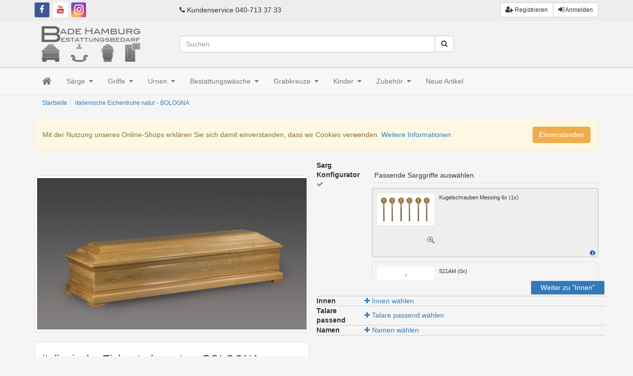

--- FILE ---
content_type: text/html; charset=iso-8859-15
request_url: https://www.bade-hamburg.de/mixxxer.php?products_id=72
body_size: 26416
content:
<!DOCTYPE html>
<html lang="de">
<head>
<meta charset="iso-8859-15" />
<meta name="viewport" content="width=device-width, user-scalable=yes" />
<title>Truhensarg Eiche natur - Italienische Sargform</title>
<meta name="keywords" content="italienische Sargtruhe, flache Eichensärge, BOLOGNA EN," />
<meta name="description" content="Schöne Sargform mit runden Kanten prägen die elegante Sargform, passende Griffe können hier am Sarg konfiguriert werden." />
<meta name="robots" content="index,follow" />
<meta name="author" content="Michael Bade" />
<meta name="revisit-after" content="10days days" />
<link rel="canonical" href="https://www.bade-hamburg.de/Saerge/moderne-Formen/italienische-Formen-aus-Eichenholz/italienische-Eichentruhe-natur-BOLOGNA::72.html" />
<link rel="icon" type="image/png" href="https://www.bade-hamburg.de/templates/tpl_bs_am/favicons/favicon-16x16.png" sizes="16x16" />
<link rel="icon" type="image/png" href="https://www.bade-hamburg.de/templates/tpl_bs_am/favicons/favicon-32x32.png" sizes="32x32" />
<link rel="icon" type="image/png" href="https://www.bade-hamburg.de/templates/tpl_bs_am/favicons/favicon-96x96.png" sizes="96x96" />
<link rel="icon" type="image/png" href="https://www.bade-hamburg.de/templates/tpl_bs_am/favicons/favicon-194x194.png" sizes="194x194" />
<link rel="shortcut icon" type="image/x-icon" href="https://www.bade-hamburg.de/templates/tpl_bs_am/favicons/favicon.ico" />
<link rel="icon" type="image/x-icon" href="https://www.bade-hamburg.de/templates/tpl_bs_am/favicons/favicon.ico" />
<link rel="apple-touch-icon" href="https://www.bade-hamburg.de/templates/tpl_bs_am/favicons/apple-touch-icon-57x57.png" sizes="57x57" />
<link rel="apple-touch-icon" href="https://www.bade-hamburg.de/templates/tpl_bs_am/favicons/apple-touch-icon-60x60.png" sizes="60x60" />
<link rel="apple-touch-icon" href="https://www.bade-hamburg.de/templates/tpl_bs_am/favicons/apple-touch-icon-72x72.png" sizes="72x72" />
<link rel="apple-touch-icon" href="https://www.bade-hamburg.de/templates/tpl_bs_am/favicons/apple-touch-icon-76x76.png" sizes="76x76" />
<link rel="apple-touch-icon" href="https://www.bade-hamburg.de/templates/tpl_bs_am/favicons/apple-touch-icon-114x114.png" sizes="114x114" />
<link rel="apple-touch-icon" href="https://www.bade-hamburg.de/templates/tpl_bs_am/favicons/apple-touch-icon-120x120.png" sizes="120x120" />
<link rel="apple-touch-icon" href="https://www.bade-hamburg.de/templates/tpl_bs_am/favicons/apple-touch-icon-144x144.png" sizes="144x144" />
<link rel="apple-touch-icon" href="https://www.bade-hamburg.de/templates/tpl_bs_am/favicons/apple-touch-icon-152x152.png" sizes="152x152" />
<link rel="apple-touch-icon" href="https://www.bade-hamburg.de/templates/tpl_bs_am/favicons/apple-touch-icon-180x180.png" sizes="180x180" />
<link rel="apple-touch-icon" href="https://www.bade-hamburg.de/templates/tpl_bs_am/favicons/apple-touch-icon-precomposed.png" />
<link rel="apple-touch-icon" href="https://www.bade-hamburg.de/templates/tpl_bs_am/favicons/apple-touch-icon.png" />
<meta name="apple-mobile-web-app-title" content="Bade Bestattungsbedarf" />
<meta name="msapplication-square70x70logo" content="https://www.bade-hamburg.de/templates/tpl_bs_am/favicons/mstile-70x70.png" />
<meta name="msapplication-TileImage" content="https://www.bade-hamburg.de/templates/tpl_bs_am/favicons/mstile-144x144.png" />
<meta name="msapplication-square144x144logo" content="https://www.bade-hamburg.de/templates/tpl_bs_am/favicons/mstile-144x144.png" />
<meta name="msapplication-square150x150logo" content="https://www.bade-hamburg.de/templates/tpl_bs_am/favicons/mstile-150x150.png" />
<meta name="msapplication-wide310x150logo" content="https://www.bade-hamburg.de/templates/tpl_bs_am/favicons/mstile-310x150.png" />
<meta name="msapplication-square310x310logo" content="https://www.bade-hamburg.de/templates/tpl_bs_am/favicons/mstile-310x310.png" />
<meta name="msapplication-TileColor" content="#ffffff" />
<meta name="theme-color" content="#ffffff">
<meta name="msapplication-navbutton-color" content="#ffffff" />
<meta name="msapplication-tooltip" content="Bade Bestattungsbedarf" />
<meta name="msapplication-config" content="https://www.bade-hamburg.de/templates/tpl_bs_am/favicons/browserconfig.xml" />
<link rel="icon" type="image/png" href="https://www.bade-hamburg.de/templates/tpl_bs_am/favicons/android-chrome-36x36.png" sizes="36x36" />
<link rel="icon" type="image/png" href="https://www.bade-hamburg.de/templates/tpl_bs_am/favicons/android-chrome-48x48.png" sizes="48x48" />
<link rel="icon" type="image/png" href="https://www.bade-hamburg.de/templates/tpl_bs_am/favicons/android-chrome-72x72.png" sizes="72x72" />
<link rel="icon" type="image/png" href="https://www.bade-hamburg.de/templates/tpl_bs_am/favicons/android-chrome-96x96.png" sizes="96x96" />
<link rel="icon" type="image/png" href="https://www.bade-hamburg.de/templates/tpl_bs_am/favicons/android-chrome-144x144.png" sizes="144x144" />
<link rel="icon" type="image/png" href="https://www.bade-hamburg.de/templates/tpl_bs_am/favicons/android-chrome-192x192.png" sizes="192x192" />
<link rel="manifest" href="https://www.bade-hamburg.de/templates/tpl_bs_am/favicons/manifest.json" />
<meta name="application-name" content="Bade Bestattungsbedarf" />
<!--
=========================================================
modified eCommerce Shopsoftware (c) 2009-2013 [www.modified-shop.org]
=========================================================

modified eCommerce Shopsoftware offers you highly scalable E-Commerce-Solutions and Services.
The Shopsoftware is redistributable under the GNU General Public License (Version 2) [http://www.gnu.org/licenses/gpl-2.0.html].
based on: E-Commerce Engine Copyright (c) 2006 xt:Commerce, created by Mario Zanier & Guido Winger and licensed under GNU/GPL.
Information and contribution at http://www.xt-commerce.com

=========================================================
Please visit our website: www.modified-shop.org
=========================================================
-->
<meta name="generator" content="(c) by modified eCommerce Shopsoftware 7E6 http://www.modified-shop.org" />
<meta http-equiv="X-UA-Compatible" content="IE=edge" />
<link rel="stylesheet" href="https://www.bade-hamburg.de/templates/tpl_bs_am/stylesheet__default.min.css?v=1765975689" type="text/css" media="screen" />
<link rel="stylesheet" href="/alkim.css.php" type="text/css" media="screen" />
<script type="text/javascript"><!--mod_ajax_request = "SSL";
mod_ajax_normal_server = "https://www.bade-hamburg.de";
mod_ajax_ssl_server = "https://www.bade-hamburg.de";
//--></script>
<script type="text/javascript">
var attr_img_dir = '/images/attribute_images/';
var show_sel_attribute_img = true; //REPLACE THE PRODUCT'S IMAGE WITH THE SELECTED ATTRIBUTE'S IMAGE ON PAGE LOADING
</script>
<script src="https://www.bade-hamburg.de/alkim.js.php" type="text/javascript"></script>
<style>
.mixxxer_item_box.disabled{
display:none;
}
</style>
<link rel="stylesheet" href="templates/tpl_bs_am/css/mixxxer.css" type="text/css" /><link rel="stylesheet" href="https://ajax.googleapis.com/ajax/libs/jqueryui/1.8/themes/smoothness/jquery-ui.css" type="text/css" media="screen" />
</head>
<body>
<div id="p-mixxxer" class="wrapper noscript"><div id="topnav"><div class="container"><div class="row valign"><div class="hidden-xs col-sm-3"><a class="btn btn-default btn-sm btn-social-icon btn-facebook icon-only" href="https://www.facebook.com/BadeHamburg"><i class="fa fa-facebook"></i></a><a class="btn btn-default btn-sm btn-social-icon btn-youtube icon-only" href="https://www.youtube.com/user/BadeHamburg"><i class="fa fa-youtube"></i></a><a class="btn btn-default btn-sm btn-social-icon btn-instagram icon-only" href="https://www.instagram.com/bestattungsbedarf_bade/"><i class="fa fa-instagram"></i></a></div><div class="hidden-xs col-sm-3"><div><i class="fa fa-phone"></i> Kundenservice 040-713 37 33</div></div><div class="col-xs-12 col-sm-6"><div class="btn-group btn-group-sm pull-right"><a class="btn btn-default" href="https://www.bade-hamburg.de/create_account.php"><i class="fa fa-user-plus"></i> <span class="hidden-xs">Registrieren</span></a><a class="btn btn-default ajax" title="Anmelden" href="https://www.bade-hamburg.de/?loginbox"><i class="fa fa-sign-in"></i> Anmelden</a></div></div></div></div>    </div><div id="header"><div class="container"><div class="row"><div class="col-header-menu"><button type="button" class="btn btn-default" id="toggle-nav"><span class="sr-only">Toggle navigation</span> <i class="fa fa-bars" aria-hidden="true"></i></button></div><div class="col-header-logo"><a href="https://www.bade-hamburg.de/" title="Startseite &bull; Bade Bestattungsbedarf"><img class="img-responsive" src="https://www.bade-hamburg.de/templates/tpl_bs_am/img/logo_head.png" alt="Bade Bestattungsbedarf"></a></div><div class="col-header-search"><form class="search-form" method="get" action="https://www.bade-hamburg.de/advanced_search_result.php"><div class="input-group"><input class="form-control" type="text" placeholder="Suchen" name="keywords" id="inputSearch" autocomplete="off"><span class="input-group-btn"><button type="button" class="btn btn-default btn-close visible-xs-inline-block"><i class="fa fa-close"></i></button><button class="btn btn-default search_button" type="submit"><span class="fa fa-search"></span></button></span></div></form><button type="button" class="btn btn-default toggle-search visible-xs"><i class="fa fa-search"></i></button></div><div class="col-header-cart"><div class="row"><div class="col-xs-6 col-xs-offset-6"></div></div></div></div></div></div><div id="navigation"><div class="navbar navbar-default top-menu menu-mega-dropdown" id="menu"><div class="container"><ul class="nav navbar-nav"><li class="home hidden-xs"><a href="https://www.bade-hamburg.de/"><span class="fa fa-home"></span> </a></li><li class="hasSubs"><a href="https://www.bade-hamburg.de/Saerge:::1.html" class="m-cid-1">Särge <i class="fa fa-caret-down"></i></a><ul class="dropdown-menu"><li class="hasSubs"><a href="https://www.bade-hamburg.de/Saerge/moderne-Formen:::1_15.html" class="m-cid-15">moderne Formen <i class="fa fa-caret-right"></i></a><ul class="dropdown-menu"><li><a href="https://www.bade-hamburg.de/Saerge/moderne-Formen/Designer-Saerge:::1_15_79.html" class="m-cid-79">Designer Särge</a></li><li><a href="https://www.bade-hamburg.de/Saerge/moderne-Formen/Pappelholz:::1_15_74.html" class="m-cid-74">Pappelholz</a></li><li><a href="https://www.bade-hamburg.de/Saerge/moderne-Formen/Modell-98er-Kiefer:::1_15_33.html" class="m-cid-33">Modell 98er Kiefer</a></li><li><a href="https://www.bade-hamburg.de/Saerge/moderne-Formen/Modell-98er-Eiche:::1_15_35.html" class="m-cid-35">Modell 98er Eiche</a></li><li><a href="https://www.bade-hamburg.de/Saerge/moderne-Formen/italienische-Formen-aus-Kiefernholz:::1_15_34.html" class="m-cid-34">italienische Formen aus Kiefernholz</a></li><li><a href="https://www.bade-hamburg.de/Saerge/moderne-Formen/italienische-Formen-aus-Eichenholz:::1_15_36.html" class="m-cid-36">italienische Formen aus Eichenholz</a></li><li><a href="https://www.bade-hamburg.de/Saerge/moderne-Formen/Mahagoni-Esche-Edelhoelzer:::1_15_18.html" class="m-cid-18">Mahagoni Esche Edelhölzer</a></li><li><a href="https://www.bade-hamburg.de/Saerge/moderne-Formen/Paulownia:::1_15_72.html" class="m-cid-72">Paulownia</a></li></ul></li><li class="hasSubs"><a href="https://www.bade-hamburg.de/Saerge/traditionelle-Formen:::1_25.html" class="m-cid-25">traditionelle Formen <i class="fa fa-caret-right"></i></a><ul class="dropdown-menu"><li><a href="https://www.bade-hamburg.de/Saerge/traditionelle-Formen/traditionelle-aus-Kiefernholz:::1_25_16.html" class="m-cid-16">traditionelle aus Kiefernholz</a></li><li><a href="https://www.bade-hamburg.de/Saerge/traditionelle-Formen/traditionelle-aus-Eichenholz:::1_25_17.html" class="m-cid-17">traditionelle aus Eichenholz</a></li></ul></li><li class="hasSubs"><a href="https://www.bade-hamburg.de/Saerge/Farbwuensche:::1_37.html" class="m-cid-37">Farbwünsche <i class="fa fa-caret-right"></i></a><ul class="dropdown-menu"><li><a href="https://www.bade-hamburg.de/Saerge/Farbwuensche/Sarg-Fussball-Fan:::1_37_62.html" class="m-cid-62">Sarg Fussball Fan</a></li><li><a href="https://www.bade-hamburg.de/Saerge/Farbwuensche/Saerge-Rot:::1_37_64.html" class="m-cid-64">Särge Rot</a></li><li><a href="https://www.bade-hamburg.de/Saerge/Farbwuensche/Saerge-Pink-Lila:::1_37_65.html" class="m-cid-65">Särge Pink Lila</a></li><li><a href="https://www.bade-hamburg.de/Saerge/Farbwuensche/Saerge-Blau:::1_37_66.html" class="m-cid-66">Särge Blau</a></li><li><a href="https://www.bade-hamburg.de/Saerge/Farbwuensche/Saerge-Gruen:::1_37_67.html" class="m-cid-67">Särge Gruen</a></li><li><a href="https://www.bade-hamburg.de/Saerge/Farbwuensche/Saerge-Gelb:::1_37_68.html" class="m-cid-68">Särge Gelb</a></li><li><a href="https://www.bade-hamburg.de/Saerge/Farbwuensche/Saerge-grau:::1_37_76.html" class="m-cid-76">Särge grau</a></li></ul></li><li><a href="https://www.bade-hamburg.de/Saerge/Sonderformate:::1_21.html" class="m-cid-21">Sonderformate</a></li><li><a href="https://www.bade-hamburg.de/Saerge/Bananenblatt-Saerge:::1_77.html" class="m-cid-77">Bananenblatt Särge</a></li><li><a href="https://www.bade-hamburg.de/Saerge/Zinksaerge-Zubehoer:::1_92.html" class="m-cid-92">Zinksärge &amp; Zubehör</a></li><li><a href="https://www.bade-hamburg.de/Saerge/Paletten-Ware:::1_60.html" class="m-cid-60">Paletten-Ware</a></li></ul></li><li class="hasSubs"><a href="https://www.bade-hamburg.de/Griffe:::6.html" class="m-cid-6">Griffe <i class="fa fa-caret-down"></i></a><ul class="dropdown-menu"><li><a href="https://www.bade-hamburg.de/Griffe/Sargdeckel-Kreuze:::6_70.html" class="m-cid-70">Sargdeckel Kreuze</a></li><li><a href="https://www.bade-hamburg.de/Griffe/Stangengriffe:::6_30.html" class="m-cid-30">Stangengriffe</a></li><li><a href="https://www.bade-hamburg.de/Griffe/Kunststoff:::6_7.html" class="m-cid-7">Kunststoff</a></li><li><a href="https://www.bade-hamburg.de/Griffe/moderne-Gussgriffe:::6_8.html" class="m-cid-8">moderne Gussgriffe</a></li><li><a href="https://www.bade-hamburg.de/Griffe/traditionelle-Gussgriffe:::6_9.html" class="m-cid-9">traditionelle Gussgriffe</a></li><li><a href="https://www.bade-hamburg.de/Griffe/Designgriffe:::6_10.html" class="m-cid-10">Designgriffe</a></li><li><a href="https://www.bade-hamburg.de/Griffe/Seilgriffe:::6_11.html" class="m-cid-11">Seilgriffe</a></li><li><a href="https://www.bade-hamburg.de/Griffe/Schrauben-Rosetten:::6_39.html" class="m-cid-39">Schrauben + Rosetten</a></li></ul></li><li class="hasSubs"><a href="https://www.bade-hamburg.de/Urnen:::2.html" class="m-cid-2">Urnen <i class="fa fa-caret-down"></i></a><ul class="dropdown-menu"><li><a href="https://www.bade-hamburg.de/Urnen/Airbrush-Urnen:::2_75.html" class="m-cid-75">Airbrush Urnen</a></li><li><a href="https://www.bade-hamburg.de/Urnen/Personalisierte-Urnen:::2_93.html" class="m-cid-93">Personalisierte Urnen</a></li><li><a href="https://www.bade-hamburg.de/Urnen/Baumurne:::2_49.html" class="m-cid-49">Baumurne</a></li><li><a href="https://www.bade-hamburg.de/Urnen/Bio-Urnen:::2_26.html" class="m-cid-26">Bio Urnen</a></li><li><a href="https://www.bade-hamburg.de/Urnen/Herzurnen:::2_53.html" class="m-cid-53">Herzurnen</a></li><li class="hasSubs"><a href="https://www.bade-hamburg.de/Urnen/Kohleurnen:::2_81.html" class="m-cid-81">Kohleurnen <i class="fa fa-caret-right"></i></a><ul class="dropdown-menu"><li><a href="https://www.bade-hamburg.de/Urnen/Kohleurnen/Symbole-und-Elemente-Gold:::2_81_82.html" class="m-cid-82">Symbole und Elemente Gold</a></li><li><a href="https://www.bade-hamburg.de/Urnen/Kohleurnen/Symbole-und-Elemente-Holz:::2_81_91.html" class="m-cid-91">Symbole und Elemente Holz</a></li><li><a href="https://www.bade-hamburg.de/Urnen/Kohleurnen/Symbole-und-Elemente-Rose:::2_81_90.html" class="m-cid-90">Symbole und Elemente Rosé</a></li><li><a href="https://www.bade-hamburg.de/Urnen/Kohleurnen/Symbole-und-Elemente-Silber:::2_81_89.html" class="m-cid-89">Symbole und Elemente Silber</a></li></ul></li><li><a href="https://www.bade-hamburg.de/Urnen/Holzurnen:::2_27.html" class="m-cid-27">Holzurnen</a></li><li><a href="https://www.bade-hamburg.de/Urnen/Design-Urnen:::2_51.html" class="m-cid-51">Design-Urnen</a></li><li><a href="https://www.bade-hamburg.de/Urnen/Papierurnen:::2_87.html" class="m-cid-87">Papierurnen</a></li><li><a href="https://www.bade-hamburg.de/Urnen/Keramik:::2_28.html" class="m-cid-28">Keramik</a></li><li><a href="https://www.bade-hamburg.de/Urnen/Seeurnen:::2_42.html" class="m-cid-42">Seeurnen</a></li><li><a href="https://www.bade-hamburg.de/Urnen/Metall:::2_41.html" class="m-cid-41">Metall</a></li><li><a href="https://www.bade-hamburg.de/Urnen/Kleinurnen:::2_44.html" class="m-cid-44">Kleinurnen</a></li><li><a href="https://www.bade-hamburg.de/Urnen/Asche-Anhaenger:::2_78.html" class="m-cid-78">Asche Anhänger</a></li><li><a href="https://www.bade-hamburg.de/Urnen/Bronze:::2_29.html" class="m-cid-29">Bronze</a></li><li><a href="https://www.bade-hamburg.de/Urnen/Urnenzubehoer:::2_52.html" class="m-cid-52">Urnenzubehör</a></li></ul></li><li class="hasSubs"><a href="https://www.bade-hamburg.de/Bestattungswaesche:::12.html" class="m-cid-12">Bestattungswäsche <i class="fa fa-caret-down"></i></a><ul class="dropdown-menu"><li><a href="https://www.bade-hamburg.de/Bestattungswaesche/Sargausschlag:::12_43.html" class="m-cid-43">Sargausschlag</a></li><li><a href="https://www.bade-hamburg.de/Bestattungswaesche/Deckengarnituren:::12_59.html" class="m-cid-59">Deckengarnituren</a></li><li><a href="https://www.bade-hamburg.de/Bestattungswaesche/Sterbehemden:::12_69.html" class="m-cid-69">Sterbehemden</a></li></ul></li><li class="hasSubs"><a href="https://www.bade-hamburg.de/Grabkreuze:::13.html" class="m-cid-13">Grabkreuze <i class="fa fa-caret-down"></i></a><ul class="dropdown-menu"><li><a href="https://www.bade-hamburg.de/Grabkreuze/Beschriftungen:::13_73.html" class="m-cid-73">Beschriftungen</a></li><li><a href="https://www.bade-hamburg.de/Grabkreuze/Grabkreuze-und-Tafeln:::13_95.html" class="m-cid-95">Grabkreuze und Tafeln</a></li><li><a href="https://www.bade-hamburg.de/Grabkreuze/Zubehoer-Grabkreuze:::13_80.html" class="m-cid-80">Zubehör Grabkreuze</a></li></ul></li><li class="hasSubs"><a href="https://www.bade-hamburg.de/Kinder:::83.html" class="m-cid-83">Kinder <i class="fa fa-caret-down"></i></a><ul class="dropdown-menu"><li><a href="https://www.bade-hamburg.de/Kinder/Kindersaerge:::83_84.html" class="m-cid-84">Kindersärge</a></li><li><a href="https://www.bade-hamburg.de/Kinder/Kinderdecken:::83_85.html" class="m-cid-85">Kinderdecken</a></li><li><a href="https://www.bade-hamburg.de/Kinder/Kindersarggriffe:::83_86.html" class="m-cid-86">Kindersarggriffe</a></li></ul></li><li class="hasSubs"><a href="https://www.bade-hamburg.de/Zubehoer:::14.html" class="m-cid-14">Zubehör <i class="fa fa-caret-down"></i></a><ul class="dropdown-menu"><li><a href="https://www.bade-hamburg.de/Zubehoer/Geruchsvernichter:::14_88.html" class="m-cid-88">Geruchsvernichter</a></li><li><a href="https://www.bade-hamburg.de/Zubehoer/Hygieneartikel:::14_48.html" class="m-cid-48">Hygieneartikel</a></li><li><a href="https://www.bade-hamburg.de/Zubehoer/Transportgeraete:::14_47.html" class="m-cid-47">Transportgeräte</a></li></ul></li><li class="m-new"><a href="https://www.bade-hamburg.de/products_new.php">Neue Artikel</a></li><li class="hasSubs moreSubs hide"><a href="#">Weitere <i class="fa fa-caret-down"></i></a><ul class="dropdown-menu"></ul></li></ul></div></div></div><div id="breadcrumb"><div class="container hidden-xs"><ol class="breadcrumb" itemscope itemtype="http://schema.org/BreadcrumbList"><li itemprop="itemListElement" itemscope itemtype="http://schema.org/ListItem"><a href="https://www.bade-hamburg.de/" itemprop="item"><span itemprop="name">Startseite</span></a>      <meta itemprop="position" content="1" /></li><li itemprop="itemListElement" itemscope itemtype="http://schema.org/ListItem"><a href="https://www.bade-hamburg.de/Saerge/moderne-Formen/italienische-Formen-aus-Eichenholz/italienische-Eichentruhe-natur-BOLOGNA::72.html" itemprop="item"><span itemprop="name">italienische Eichentruhe natur - BOLOGNA</span></a>      <meta itemprop="position" content="2" /></li></ol></div></div><div id="no_script" class="container"><div class="alert alert-danger" role="alert"><b>JavaScript deaktiviert!</b> Es stehen Ihnen nicht alle Shopfunktionalit&auml;ten zur Verf&uuml;gung. Bitte kontrollieren Sie Ihre Interneteinstellungen.</div></div><script type="text/javascript">var js_el = document.getElementById("no_script");js_el.parentElement.removeChild(js_el);</script><div id="cookies" class="container"><div role="alert"><div class="col-md-10">Mit der Nutzung unseres Online-Shops erkl&auml;ren Sie sich damit einverstanden, dass wir Cookies verwenden.  <a class="iframe" rel="nofollow" target="_blank" href="https://www.bade-hamburg.de/popup_content.php?coID=72001" title="Informationen zur Cookie Nutzung">Weitere Informationen</a></div><div class="col-md-2"><button type="button" class="btn btn-warning pull-right" onclick="javascript:cookie_confirm()">Einverstanden</button></div></div><script type="text/javascript">function cookie_confirm() {var cc_el = document.getElementById("cookies"), d = new Date(); d.setTime(d.getTime() + (365*24*60*60*1000)); document.cookie="cookie_accept=1; expires="+d.toUTCString(); if (document.cookie.indexOf("cookie_accept=") != -1) cc_el.parentElement.removeChild(cc_el); else alert("Bitte Cookie im Browser aktivieren!"); } </script></div><div id="main"><div class="container "><div class="row"><div class="main-content col-md-12" role="main"><div class="bd-content"><div itemscope itemtype="http://schema.org/Product"><div class="product-header row"><div class="col-sm-6"><div class="row"><div class="col-sm-12"><a class="main_image_link product-image-main cbimages thumbnail" title="italienische Eichentruhe natur - BOLOGNA" href="https://www.bade-hamburg.de/images/product_images/popup_images/72_0.jpg"><img class="main_image" itemprop="image" src="https://www.bade-hamburg.de/images/product_images/info_images/72_0.jpg" alt="italienische Eichentruhe natur - BOLOGNA"><i class="fa fa-search-plus fa-5x"></i></a></div></div><div class="mobile-mixxxer-container"></div><div class="content-box"><h1 class="page-header" itemprop="name">italienische Eichentruhe natur - BOLOGNA</h1><div class="btn-group social-buttons" role="group"><a class="btn btn-default btn-sm btn-social-icon btn-whatsapp icon-only" rel="nofollow" title="Per WhatsApp teilen" target="_blank" href="whatsapp://send?text="><i class="fa fa-whatsapp"></i></a><a class="btn btn-default btn-sm btn-social-icon btn-vk icon-only" title="Dieses Produkt weiterempfehlen" href="mailto:?subject=italienische%20Eichentruhe%20natur%20-%20BOLOGNA%20im%20Bade Bestattungsbedarf%20Onlineshop&amp;body=italienische%20Eichentruhe%20natur%20-%20BOLOGNA im Bade Bestattungsbedarf Onlineshop - "><i class="fa fa-envelope-o"></i></a></div><div class="row"><div class="col-sm-4"></div><div class="col-sm-8"><div class="badges"></div></div></div>        <div itemprop="offers" itemscope itemtype="http://schema.org/Offer"><meta itemprop="priceCurrency" content="EUR"><meta itemprop="availability" content="http://schema.org/InStock"><meta itemprop="itemCondition" content="http://schema.org/NewCondition" /></div><div class="product-info-short-desc"><p>BOLOGNA - Sargtruhe flache Form aus Eichenholz. Oberfläche Eiche natur hell.</p></div><div class="product-basics top10"><div class="row bg-odd"><div class="col-xs-5">Lieferzeit:</div> <div class="col-xs-7"><a rel="nofollow" target="_blank" href="https://www.bade-hamburg.de/popup_content.php?coID=13" title="Information" class="iframe">vorrätig</a></div></div>    <div class="row bg-even"><div class="col-xs-5">Art.Nr.:</div> <div class="col-xs-7">BOLOGNA EN<meta itemprop="model" content="BOLOGNA EN"></div></div>                            </div>              <div id="mixList1" ><div><div id="item_list" class="items"></div></div></div><div id="mixList2" style="display:none"></div><div class="row"><div class="col-md-6 top15"></div></div></div></div><div class="col-sm-6"><div class="row"><div class="desktop-mixxxer-container"><div class="mixxxer-wrapper"><table class="mixxxer-table" cellspacing="0"><tr class="mixxxer-table-row" data-id="2"><td valign="top"><b class="mixxxer-group-name">Sarg Konfigurator</b> <span class="group-status"></span></td><td class="pad-left"><a href="#" class="open-group"><i class="fa fa-plus"></i> Sarg Konfigurator w&auml;hlen</a><div id="group_2" multiselect="0" class="mixxxer_group mixxxer_group_volume_0" rel="1" data-id="2" data-required="1" data-name="Sarg Konfigurator"><div style="clear:left; height:0px;">&nbsp;</div><div style="padding:5px; border-bottom:1px solid #ddd; margin:5px;">Passende Sarggriffe auswählen.<div style="clear:left; height:0px;">&nbsp;</div></div><div class="mixxxer_item_box " id="mixxxer_item_box_14" ref="" rel="" checked="1"><div class="mixxxer_item_thumb_wrapper"><a href="mixxxer_ajax_helper.php?action=add_item&amp;mi_id=14" data-image="/images/mixxxer_items_active/popup_images/1867_BolognaENKugelMr.jpg" style="display:block;" class="mixer_ajax_link"><img src="https://www.bade-hamburg.de/images/product_images/thumbnail_images/142_0.jpg" alt="Kugelschrauben Messing 6x" class="mixxxer_item_thumb"/></a><a href="https://www.bade-hamburg.de/images/product_images/popup_images/142_0.jpg" class="mixxxer-zoom-link cbimages cboxElement" style="position:absolute; bottom:25px; left:110px;"><img src="images/zoom.png" /></a></div><div class="mib_info_wr" ><h4 class="mixxxer_item_heading"><a href="mixxxer_ajax_helper.php?action=add_item&amp;mi_id=14" data-image="/images/mixxxer_items_active/popup_images/1867_BolognaENKugelMr.jpg" class="mixer_ajax_link">Kugelschrauben Messing 6x (<span class="mixxxer_item_qty"></span>x)</a></h2><div class="mixxxer_item_desc"></div></div><div class="mixxxer_item_box_actions"><a href="mixxxer_ajax_helper.php?action=add_item&amp;mi_id=14" data-image="/images/mixxxer_items_active/popup_images/1867_BolognaENKugelMr.jpg" class="mixer_ajax_link mixxxer_item_incr mixxxer_qty_button mixxxer_item_incr_14"><img src="images/icons/plus_button_small.png" alt="+"  style="position:relative; top:-1px;"/></a><a href="https://www.bade-hamburg.de/mixxxer_item_infos.php?mi_id=14" class="mixer_info_link " title="Kugelschrauben Messing 6x"><img src="images/icons/info_button_small.png" alt="+"  style="position:relative; top:3px;"/></a><div class="mixxxer_item_info_tooltip" style="display:none"></div></div></div><div class="mixxxer_item_box " id="mixxxer_item_box_53" ref="" rel="" checked="0"><div class="mixxxer_item_thumb_wrapper"><a href="mixxxer_ajax_helper.php?action=add_item&amp;mi_id=53" data-image="/images/mixxxer_items_active/popup_images/1858_Bologna_EN_521_AM.jpg" style="display:block;" class="mixer_ajax_link"><img src="https://www.bade-hamburg.de/images/product_images/thumbnail_images/21_0.jpg" alt="521AM" class="mixxxer_item_thumb"/></a><a href="https://www.bade-hamburg.de/images/product_images/popup_images/21_0.jpg" class="mixxxer-zoom-link cbimages cboxElement" style="position:absolute; bottom:25px; left:110px;"><img src="images/zoom.png" /></a></div><div class="mib_info_wr" ><h4 class="mixxxer_item_heading"><a href="mixxxer_ajax_helper.php?action=add_item&amp;mi_id=53" data-image="/images/mixxxer_items_active/popup_images/1858_Bologna_EN_521_AM.jpg" class="mixer_ajax_link">521AM (<span class="mixxxer_item_qty"></span>x)</a></h2><div class="mixxxer_item_desc">Halbmondgriffe 521 altmessing</div></div><div class="mixxxer_item_box_actions"><a href="mixxxer_ajax_helper.php?action=add_item&amp;mi_id=53" data-image="/images/mixxxer_items_active/popup_images/1858_Bologna_EN_521_AM.jpg" class="mixer_ajax_link mixxxer_item_incr mixxxer_qty_button mixxxer_item_incr_53"><img src="images/icons/plus_button_small.png" alt="+"  style="position:relative; top:-1px;"/></a><a href="https://www.bade-hamburg.de/mixxxer_item_infos.php?mi_id=53" class="mixer_info_link " title="521AM"><img src="images/icons/info_button_small.png" alt="+"  style="position:relative; top:3px;"/></a><div class="mixxxer_item_info_tooltip" style="display:none">Halbmondgriffe 521 altmessing</div></div></div><div class="mixxxer_item_box " id="mixxxer_item_box_55" ref="" rel="" checked="0"><div class="mixxxer_item_thumb_wrapper"><a href="mixxxer_ajax_helper.php?action=add_item&amp;mi_id=55" data-image="/images/mixxxer_items_active/popup_images/1859_Bologna_EN_521_VA.jpg" style="display:block;" class="mixer_ajax_link"><img src="https://www.bade-hamburg.de/images/product_images/thumbnail_images/35_0.jpg" alt="521VA" class="mixxxer_item_thumb"/></a><a href="https://www.bade-hamburg.de/images/product_images/popup_images/35_0.jpg" class="mixxxer-zoom-link cbimages cboxElement" style="position:absolute; bottom:25px; left:110px;"><img src="images/zoom.png" /></a></div><div class="mib_info_wr" ><h4 class="mixxxer_item_heading"><a href="mixxxer_ajax_helper.php?action=add_item&amp;mi_id=55" data-image="/images/mixxxer_items_active/popup_images/1859_Bologna_EN_521_VA.jpg" class="mixer_ajax_link">521VA (<span class="mixxxer_item_qty"></span>x)</a></h2><div class="mixxxer_item_desc">Halbmondgriffe 521 Edelstahl</div></div><div class="mixxxer_item_box_actions"><a href="mixxxer_ajax_helper.php?action=add_item&amp;mi_id=55" data-image="/images/mixxxer_items_active/popup_images/1859_Bologna_EN_521_VA.jpg" class="mixer_ajax_link mixxxer_item_incr mixxxer_qty_button mixxxer_item_incr_55"><img src="images/icons/plus_button_small.png" alt="+"  style="position:relative; top:-1px;"/></a><a href="https://www.bade-hamburg.de/mixxxer_item_infos.php?mi_id=55" class="mixer_info_link " title="521VA"><img src="images/icons/info_button_small.png" alt="+"  style="position:relative; top:3px;"/></a><div class="mixxxer_item_info_tooltip" style="display:none">Halbmondgriffe 521 Edelstahl</div></div></div><div class="mixxxer_item_box " id="mixxxer_item_box_56" ref="" rel="" checked="0"><div class="mixxxer_item_thumb_wrapper"><a href="mixxxer_ajax_helper.php?action=add_item&amp;mi_id=56" data-image="/images/mixxxer_items_active/popup_images/1860_Bologna_EN_522_AM.jpg" style="display:block;" class="mixer_ajax_link"><img src="https://www.bade-hamburg.de/images/product_images/thumbnail_images/912_0.jpg" alt="522AM" class="mixxxer_item_thumb"/></a><a href="https://www.bade-hamburg.de/images/product_images/popup_images/912_0.jpg" class="mixxxer-zoom-link cbimages cboxElement" style="position:absolute; bottom:25px; left:110px;"><img src="images/zoom.png" /></a></div><div class="mib_info_wr" ><h4 class="mixxxer_item_heading"><a href="mixxxer_ajax_helper.php?action=add_item&amp;mi_id=56" data-image="/images/mixxxer_items_active/popup_images/1860_Bologna_EN_522_AM.jpg" class="mixer_ajax_link">522AM (<span class="mixxxer_item_qty"></span>x)</a></h2><div class="mixxxer_item_desc">Sarggriffe halbrund altmessing</div></div><div class="mixxxer_item_box_actions"><a href="mixxxer_ajax_helper.php?action=add_item&amp;mi_id=56" data-image="/images/mixxxer_items_active/popup_images/1860_Bologna_EN_522_AM.jpg" class="mixer_ajax_link mixxxer_item_incr mixxxer_qty_button mixxxer_item_incr_56"><img src="images/icons/plus_button_small.png" alt="+"  style="position:relative; top:-1px;"/></a><a href="https://www.bade-hamburg.de/mixxxer_item_infos.php?mi_id=56" class="mixer_info_link " title="522AM"><img src="images/icons/info_button_small.png" alt="+"  style="position:relative; top:3px;"/></a><div class="mixxxer_item_info_tooltip" style="display:none">Sarggriffe halbrund altmessing</div></div></div><div class="mixxxer_item_box " id="mixxxer_item_box_57" ref="" rel="" checked="0"><div class="mixxxer_item_thumb_wrapper"><a href="mixxxer_ajax_helper.php?action=add_item&amp;mi_id=57" data-image="/images/mixxxer_items_active/popup_images/13635_Bologna_EN_522_M.jpg" style="display:block;" class="mixer_ajax_link"><img src="https://www.bade-hamburg.de/images/product_images/thumbnail_images/913_0.jpg" alt="522M" class="mixxxer_item_thumb"/></a><a href="https://www.bade-hamburg.de/images/product_images/popup_images/913_0.jpg" class="mixxxer-zoom-link cbimages cboxElement" style="position:absolute; bottom:25px; left:110px;"><img src="images/zoom.png" /></a></div><div class="mib_info_wr" ><h4 class="mixxxer_item_heading"><a href="mixxxer_ajax_helper.php?action=add_item&amp;mi_id=57" data-image="/images/mixxxer_items_active/popup_images/13635_Bologna_EN_522_M.jpg" class="mixer_ajax_link">522M (<span class="mixxxer_item_qty"></span>x)</a></h2><div class="mixxxer_item_desc">Sarggriffe halbrund 522 Messing blank</div></div><div class="mixxxer_item_box_actions"><a href="mixxxer_ajax_helper.php?action=add_item&amp;mi_id=57" data-image="/images/mixxxer_items_active/popup_images/13635_Bologna_EN_522_M.jpg" class="mixer_ajax_link mixxxer_item_incr mixxxer_qty_button mixxxer_item_incr_57"><img src="images/icons/plus_button_small.png" alt="+"  style="position:relative; top:-1px;"/></a><a href="https://www.bade-hamburg.de/mixxxer_item_infos.php?mi_id=57" class="mixer_info_link " title="522M"><img src="images/icons/info_button_small.png" alt="+"  style="position:relative; top:3px;"/></a><div class="mixxxer_item_info_tooltip" style="display:none">Sarggriffe halbrund 522 Messing blank</div></div></div><div class="mixxxer_item_box " id="mixxxer_item_box_58" ref="" rel="" checked="0"><div class="mixxxer_item_thumb_wrapper"><a href="mixxxer_ajax_helper.php?action=add_item&amp;mi_id=58" data-image="/images/mixxxer_items_active/popup_images/1861_Bologna_EN_522_VA.jpg" style="display:block;" class="mixer_ajax_link"><img src="https://www.bade-hamburg.de/images/product_images/thumbnail_images/914_0.jpg" alt="522VA" class="mixxxer_item_thumb"/></a><a href="https://www.bade-hamburg.de/images/product_images/popup_images/914_0.jpg" class="mixxxer-zoom-link cbimages cboxElement" style="position:absolute; bottom:25px; left:110px;"><img src="images/zoom.png" /></a></div><div class="mib_info_wr" ><h4 class="mixxxer_item_heading"><a href="mixxxer_ajax_helper.php?action=add_item&amp;mi_id=58" data-image="/images/mixxxer_items_active/popup_images/1861_Bologna_EN_522_VA.jpg" class="mixer_ajax_link">522VA (<span class="mixxxer_item_qty"></span>x)</a></h2><div class="mixxxer_item_desc">Sarggriffe halbrund 522 Edelstahl</div></div><div class="mixxxer_item_box_actions"><a href="mixxxer_ajax_helper.php?action=add_item&amp;mi_id=58" data-image="/images/mixxxer_items_active/popup_images/1861_Bologna_EN_522_VA.jpg" class="mixer_ajax_link mixxxer_item_incr mixxxer_qty_button mixxxer_item_incr_58"><img src="images/icons/plus_button_small.png" alt="+"  style="position:relative; top:-1px;"/></a><a href="https://www.bade-hamburg.de/mixxxer_item_infos.php?mi_id=58" class="mixer_info_link " title="522VA"><img src="images/icons/info_button_small.png" alt="+"  style="position:relative; top:3px;"/></a><div class="mixxxer_item_info_tooltip" style="display:none">Sarggriffe halbrund 522 Edelstahl</div></div></div><div class="mixxxer_item_box " id="mixxxer_item_box_59" ref="" rel="" checked="0"><div class="mixxxer_item_thumb_wrapper"><a href="mixxxer_ajax_helper.php?action=add_item&amp;mi_id=59" data-image="/images/mixxxer_items_active/popup_images/13636_Bologna_EN_522_Ni.jpg" style="display:block;" class="mixer_ajax_link"><img src="https://www.bade-hamburg.de/images/product_images/thumbnail_images/915_0.jpg" alt="522NIG" class="mixxxer_item_thumb"/></a><a href="https://www.bade-hamburg.de/images/product_images/popup_images/915_0.jpg" class="mixxxer-zoom-link cbimages cboxElement" style="position:absolute; bottom:25px; left:110px;"><img src="images/zoom.png" /></a></div><div class="mib_info_wr" ><h4 class="mixxxer_item_heading"><a href="mixxxer_ajax_helper.php?action=add_item&amp;mi_id=59" data-image="/images/mixxxer_items_active/popup_images/13636_Bologna_EN_522_Ni.jpg" class="mixer_ajax_link">522NIG (<span class="mixxxer_item_qty"></span>x)</a></h2><div class="mixxxer_item_desc">Sarggriffe halbrund 522 verchromt</div></div><div class="mixxxer_item_box_actions"><a href="mixxxer_ajax_helper.php?action=add_item&amp;mi_id=59" data-image="/images/mixxxer_items_active/popup_images/13636_Bologna_EN_522_Ni.jpg" class="mixer_ajax_link mixxxer_item_incr mixxxer_qty_button mixxxer_item_incr_59"><img src="images/icons/plus_button_small.png" alt="+"  style="position:relative; top:-1px;"/></a><a href="https://www.bade-hamburg.de/mixxxer_item_infos.php?mi_id=59" class="mixer_info_link " title="522NIG"><img src="images/icons/info_button_small.png" alt="+"  style="position:relative; top:3px;"/></a><div class="mixxxer_item_info_tooltip" style="display:none">Sarggriffe halbrund 522 verchromt</div></div></div><div class="mixxxer_item_box " id="mixxxer_item_box_233" ref="" rel="" checked="0"><div class="mixxxer_item_thumb_wrapper"><a href="mixxxer_ajax_helper.php?action=add_item&amp;mi_id=233" data-image="/images/mixxxer_items_active/popup_images/13634_Bologna_EN_522_AKU.jpg" style="display:block;" class="mixer_ajax_link"><img src="https://www.bade-hamburg.de/images/product_images/thumbnail_images/1439_0.jpg" alt="522 AKU" class="mixxxer_item_thumb"/></a><a href="https://www.bade-hamburg.de/images/product_images/popup_images/1439_0.jpg" class="mixxxer-zoom-link cbimages cboxElement" style="position:absolute; bottom:25px; left:110px;"><img src="images/zoom.png" /></a></div><div class="mib_info_wr" ><h4 class="mixxxer_item_heading"><a href="mixxxer_ajax_helper.php?action=add_item&amp;mi_id=233" data-image="/images/mixxxer_items_active/popup_images/13634_Bologna_EN_522_AKU.jpg" class="mixer_ajax_link">522 AKU (<span class="mixxxer_item_qty"></span>x)</a></h2><div class="mixxxer_item_desc">Halbmondgriffe 522 altkupfer galvanisiert (rosé...</div></div><div class="mixxxer_item_box_actions"><a href="mixxxer_ajax_helper.php?action=add_item&amp;mi_id=233" data-image="/images/mixxxer_items_active/popup_images/13634_Bologna_EN_522_AKU.jpg" class="mixer_ajax_link mixxxer_item_incr mixxxer_qty_button mixxxer_item_incr_233"><img src="images/icons/plus_button_small.png" alt="+"  style="position:relative; top:-1px;"/></a><a href="https://www.bade-hamburg.de/mixxxer_item_infos.php?mi_id=233" class="mixer_info_link " title="522 AKU"><img src="images/icons/info_button_small.png" alt="+"  style="position:relative; top:3px;"/></a><div class="mixxxer_item_info_tooltip" style="display:none">Halbmondgriffe 522 altkupfer galvanisiert (roségold)</div></div></div><div class="mixxxer_item_box " id="mixxxer_item_box_228" ref="" rel="" checked="0"><div class="mixxxer_item_thumb_wrapper"><a href="mixxxer_ajax_helper.php?action=add_item&amp;mi_id=228" data-image="/images/mixxxer_items_active/popup_images/13637_Bologna_EN_525_AKU.jpg" style="display:block;" class="mixer_ajax_link"><img src="https://www.bade-hamburg.de/images/product_images/thumbnail_images/1438_0.jpg" alt="525AKU" class="mixxxer_item_thumb"/></a><a href="https://www.bade-hamburg.de/images/product_images/popup_images/1438_0.jpg" class="mixxxer-zoom-link cbimages cboxElement" style="position:absolute; bottom:25px; left:110px;"><img src="images/zoom.png" /></a></div><div class="mib_info_wr" ><h4 class="mixxxer_item_heading"><a href="mixxxer_ajax_helper.php?action=add_item&amp;mi_id=228" data-image="/images/mixxxer_items_active/popup_images/13637_Bologna_EN_525_AKU.jpg" class="mixer_ajax_link">525AKU (<span class="mixxxer_item_qty"></span>x)</a></h2><div class="mixxxer_item_desc">Ringgriffe oval 525 altkupfer</div></div><div class="mixxxer_item_box_actions"><a href="mixxxer_ajax_helper.php?action=add_item&amp;mi_id=228" data-image="/images/mixxxer_items_active/popup_images/13637_Bologna_EN_525_AKU.jpg" class="mixer_ajax_link mixxxer_item_incr mixxxer_qty_button mixxxer_item_incr_228"><img src="images/icons/plus_button_small.png" alt="+"  style="position:relative; top:-1px;"/></a><a href="https://www.bade-hamburg.de/mixxxer_item_infos.php?mi_id=228" class="mixer_info_link " title="525AKU"><img src="images/icons/info_button_small.png" alt="+"  style="position:relative; top:3px;"/></a><div class="mixxxer_item_info_tooltip" style="display:none">Ringgriffe oval 525 altkupfer</div></div></div><div class="mixxxer_item_box " id="mixxxer_item_box_192" ref="" rel="" checked="0"><div class="mixxxer_item_thumb_wrapper"><a href="mixxxer_ajax_helper.php?action=add_item&amp;mi_id=192" data-image="/images/mixxxer_items_active/popup_images/13638_Bologna_EN_525_AM.jpg" style="display:block;" class="mixer_ajax_link"><img src="https://www.bade-hamburg.de/images/product_images/thumbnail_images/1263_0.jpg" alt="525AM" class="mixxxer_item_thumb"/></a><a href="https://www.bade-hamburg.de/images/product_images/popup_images/1263_0.jpg" class="mixxxer-zoom-link cbimages cboxElement" style="position:absolute; bottom:25px; left:110px;"><img src="images/zoom.png" /></a></div><div class="mib_info_wr" ><h4 class="mixxxer_item_heading"><a href="mixxxer_ajax_helper.php?action=add_item&amp;mi_id=192" data-image="/images/mixxxer_items_active/popup_images/13638_Bologna_EN_525_AM.jpg" class="mixer_ajax_link">525AM (<span class="mixxxer_item_qty"></span>x)</a></h2><div class="mixxxer_item_desc">Ringgriffe oval 525 altmessing</div></div><div class="mixxxer_item_box_actions"><a href="mixxxer_ajax_helper.php?action=add_item&amp;mi_id=192" data-image="/images/mixxxer_items_active/popup_images/13638_Bologna_EN_525_AM.jpg" class="mixer_ajax_link mixxxer_item_incr mixxxer_qty_button mixxxer_item_incr_192"><img src="images/icons/plus_button_small.png" alt="+"  style="position:relative; top:-1px;"/></a><a href="https://www.bade-hamburg.de/mixxxer_item_infos.php?mi_id=192" class="mixer_info_link " title="525AM"><img src="images/icons/info_button_small.png" alt="+"  style="position:relative; top:3px;"/></a><div class="mixxxer_item_info_tooltip" style="display:none">Ringgriffe oval 525 altmessing</div></div></div><div class="mixxxer_item_box " id="mixxxer_item_box_193" ref="" rel="" checked="0"><div class="mixxxer_item_thumb_wrapper"><a href="mixxxer_ajax_helper.php?action=add_item&amp;mi_id=193" data-image="/images/mixxxer_items_active/popup_images/13640_Bologna_EN_525_VA.jpg" style="display:block;" class="mixer_ajax_link"><img src="https://www.bade-hamburg.de/images/product_images/thumbnail_images/1265_0.jpg" alt="525VA" class="mixxxer_item_thumb"/></a><a href="https://www.bade-hamburg.de/images/product_images/popup_images/1265_0.jpg" class="mixxxer-zoom-link cbimages cboxElement" style="position:absolute; bottom:25px; left:110px;"><img src="images/zoom.png" /></a></div><div class="mib_info_wr" ><h4 class="mixxxer_item_heading"><a href="mixxxer_ajax_helper.php?action=add_item&amp;mi_id=193" data-image="/images/mixxxer_items_active/popup_images/13640_Bologna_EN_525_VA.jpg" class="mixer_ajax_link">525VA (<span class="mixxxer_item_qty"></span>x)</a></h2><div class="mixxxer_item_desc">Ringgriffe oval 525 Edelstahl</div></div><div class="mixxxer_item_box_actions"><a href="mixxxer_ajax_helper.php?action=add_item&amp;mi_id=193" data-image="/images/mixxxer_items_active/popup_images/13640_Bologna_EN_525_VA.jpg" class="mixer_ajax_link mixxxer_item_incr mixxxer_qty_button mixxxer_item_incr_193"><img src="images/icons/plus_button_small.png" alt="+"  style="position:relative; top:-1px;"/></a><a href="https://www.bade-hamburg.de/mixxxer_item_infos.php?mi_id=193" class="mixer_info_link " title="525VA"><img src="images/icons/info_button_small.png" alt="+"  style="position:relative; top:3px;"/></a><div class="mixxxer_item_info_tooltip" style="display:none">Ringgriffe oval 525 Edelstahl</div></div></div><div class="mixxxer_item_box " id="mixxxer_item_box_194" ref="" rel="" checked="0"><div class="mixxxer_item_thumb_wrapper"><a href="mixxxer_ajax_helper.php?action=add_item&amp;mi_id=194" data-image="/images/mixxxer_items_active/popup_images/13639_Bologna_EN_525_Ni.jpg" style="display:block;" class="mixer_ajax_link"><img src="https://www.bade-hamburg.de/images/product_images/thumbnail_images/1264_0.jpg" alt="525CHROM" class="mixxxer_item_thumb"/></a><a href="https://www.bade-hamburg.de/images/product_images/popup_images/1264_0.jpg" class="mixxxer-zoom-link cbimages cboxElement" style="position:absolute; bottom:25px; left:110px;"><img src="images/zoom.png" /></a></div><div class="mib_info_wr" ><h4 class="mixxxer_item_heading"><a href="mixxxer_ajax_helper.php?action=add_item&amp;mi_id=194" data-image="/images/mixxxer_items_active/popup_images/13639_Bologna_EN_525_Ni.jpg" class="mixer_ajax_link">525CHROM (<span class="mixxxer_item_qty"></span>x)</a></h2><div class="mixxxer_item_desc">Ringgriffe oval 525 verchromt</div></div><div class="mixxxer_item_box_actions"><a href="mixxxer_ajax_helper.php?action=add_item&amp;mi_id=194" data-image="/images/mixxxer_items_active/popup_images/13639_Bologna_EN_525_Ni.jpg" class="mixer_ajax_link mixxxer_item_incr mixxxer_qty_button mixxxer_item_incr_194"><img src="images/icons/plus_button_small.png" alt="+"  style="position:relative; top:-1px;"/></a><a href="https://www.bade-hamburg.de/mixxxer_item_infos.php?mi_id=194" class="mixer_info_link " title="525CHROM"><img src="images/icons/info_button_small.png" alt="+"  style="position:relative; top:3px;"/></a><div class="mixxxer_item_info_tooltip" style="display:none">Ringgriffe oval 525 verchromt</div></div></div><div class="mixxxer_item_box " id="mixxxer_item_box_29" ref="" rel="" checked="0"><div class="mixxxer_item_thumb_wrapper"><a href="mixxxer_ajax_helper.php?action=add_item&amp;mi_id=29" data-image="/images/mixxxer_items_active/popup_images/13585_Bologna_EN_1000_N.jpg" style="display:block;" class="mixer_ajax_link"><img src="https://www.bade-hamburg.de/images/product_images/thumbnail_images/683_0.jpg" alt="1000Natur" class="mixxxer_item_thumb"/></a><a href="https://www.bade-hamburg.de/images/product_images/popup_images/683_0.jpg" class="mixxxer-zoom-link cbimages cboxElement" style="position:absolute; bottom:25px; left:110px;"><img src="images/zoom.png" /></a></div><div class="mib_info_wr" ><h4 class="mixxxer_item_heading"><a href="mixxxer_ajax_helper.php?action=add_item&amp;mi_id=29" data-image="/images/mixxxer_items_active/popup_images/13585_Bologna_EN_1000_N.jpg" class="mixer_ajax_link">1000Natur (<span class="mixxxer_item_qty"></span>x)</a></h2><div class="mixxxer_item_desc">Sarggriffe klappbar aus Holz Farbe natur</div></div><div class="mixxxer_item_box_actions"><a href="mixxxer_ajax_helper.php?action=add_item&amp;mi_id=29" data-image="/images/mixxxer_items_active/popup_images/13585_Bologna_EN_1000_N.jpg" class="mixer_ajax_link mixxxer_item_incr mixxxer_qty_button mixxxer_item_incr_29"><img src="images/icons/plus_button_small.png" alt="+"  style="position:relative; top:-1px;"/></a><a href="https://www.bade-hamburg.de/mixxxer_item_infos.php?mi_id=29" class="mixer_info_link " title="1000Natur"><img src="images/icons/info_button_small.png" alt="+"  style="position:relative; top:3px;"/></a><div class="mixxxer_item_info_tooltip" style="display:none">Sarggriffe klappbar aus Holz Farbe natur</div></div></div><div class="mixxxer_item_box " id="mixxxer_item_box_33" ref="" rel="" checked="0"><div class="mixxxer_item_thumb_wrapper"><a href="mixxxer_ajax_helper.php?action=add_item&amp;mi_id=33" data-image="/images/mixxxer_items_active/popup_images/1862_BolognaENStangeItalENAMr.jpg" style="display:block;" class="mixer_ajax_link"><img src="https://www.bade-hamburg.de/images/product_images/thumbnail_images/32_0.jpg" alt="66HolzENAM" class="mixxxer_item_thumb"/></a><a href="https://www.bade-hamburg.de/images/product_images/popup_images/32_0.jpg" class="mixxxer-zoom-link cbimages cboxElement" style="position:absolute; bottom:25px; left:110px;"><img src="images/zoom.png" /></a></div><div class="mib_info_wr" ><h4 class="mixxxer_item_heading"><a href="mixxxer_ajax_helper.php?action=add_item&amp;mi_id=33" data-image="/images/mixxxer_items_active/popup_images/1862_BolognaENStangeItalENAMr.jpg" class="mixer_ajax_link">66HolzENAM (<span class="mixxxer_item_qty"></span>x)</a></h2><div class="mixxxer_item_desc">Stangengriffe Eiche natur, Halterungen altmessing</div></div><div class="mixxxer_item_box_actions"><a href="mixxxer_ajax_helper.php?action=add_item&amp;mi_id=33" data-image="/images/mixxxer_items_active/popup_images/1862_BolognaENStangeItalENAMr.jpg" class="mixer_ajax_link mixxxer_item_incr mixxxer_qty_button mixxxer_item_incr_33"><img src="images/icons/plus_button_small.png" alt="+"  style="position:relative; top:-1px;"/></a><a href="https://www.bade-hamburg.de/mixxxer_item_infos.php?mi_id=33" class="mixer_info_link " title="66HolzENAM"><img src="images/icons/info_button_small.png" alt="+"  style="position:relative; top:3px;"/></a><div class="mixxxer_item_info_tooltip" style="display:none">Stangengriffe Eiche natur, Halterungen altmessing</div></div></div><div class="mixxxer_item_box " id="mixxxer_item_box_42" ref="" rel="" checked="0"><div class="mixxxer_item_thumb_wrapper"><a href="mixxxer_ajax_helper.php?action=add_item&amp;mi_id=42" data-image="/images/mixxxer_items_active/popup_images/13644_Bologna_EN_67_VA_Acryl.jpg" style="display:block;" class="mixer_ajax_link"><img src="https://www.bade-hamburg.de/images/product_images/thumbnail_images/614_0.jpg" alt="67AcrylVA" class="mixxxer_item_thumb"/></a><a href="https://www.bade-hamburg.de/images/product_images/popup_images/614_0.jpg" class="mixxxer-zoom-link cbimages cboxElement" style="position:absolute; bottom:25px; left:110px;"><img src="images/zoom.png" /></a></div><div class="mib_info_wr" ><h4 class="mixxxer_item_heading"><a href="mixxxer_ajax_helper.php?action=add_item&amp;mi_id=42" data-image="/images/mixxxer_items_active/popup_images/13644_Bologna_EN_67_VA_Acryl.jpg" class="mixer_ajax_link">67AcrylVA (<span class="mixxxer_item_qty"></span>x)</a></h2><div class="mixxxer_item_desc">Stangengriffe aus Acryl mit VA-Halterungen, Gri...</div></div><div class="mixxxer_item_box_actions"><a href="mixxxer_ajax_helper.php?action=add_item&amp;mi_id=42" data-image="/images/mixxxer_items_active/popup_images/13644_Bologna_EN_67_VA_Acryl.jpg" class="mixer_ajax_link mixxxer_item_incr mixxxer_qty_button mixxxer_item_incr_42"><img src="images/icons/plus_button_small.png" alt="+"  style="position:relative; top:-1px;"/></a><a href="https://www.bade-hamburg.de/mixxxer_item_infos.php?mi_id=42" class="mixer_info_link " title="67AcrylVA"><img src="images/icons/info_button_small.png" alt="+"  style="position:relative; top:3px;"/></a><div class="mixxxer_item_info_tooltip" style="display:none">Stangengriffe aus Acryl mit VA-Halterungen, Griffe können befüllt werden.</div></div></div><div class="mixxxer_item_box " id="mixxxer_item_box_232" ref="" rel="" checked="0"><div class="mixxxer_item_thumb_wrapper"><a href="mixxxer_ajax_helper.php?action=add_item&amp;mi_id=232" data-image="/images/mixxxer_items_active/popup_images/13643_Bologna_EN_67_Platin.jpg" style="display:block;" class="mixer_ajax_link"><img src="https://www.bade-hamburg.de/images/product_images/thumbnail_images/1268_0.jpg" alt="67 Platin" class="mixxxer_item_thumb"/></a><a href="https://www.bade-hamburg.de/images/product_images/popup_images/1268_0.jpg" class="mixxxer-zoom-link cbimages cboxElement" style="position:absolute; bottom:25px; left:110px;"><img src="images/zoom.png" /></a></div><div class="mib_info_wr" ><h4 class="mixxxer_item_heading"><a href="mixxxer_ajax_helper.php?action=add_item&amp;mi_id=232" data-image="/images/mixxxer_items_active/popup_images/13643_Bologna_EN_67_Platin.jpg" class="mixer_ajax_link">67 Platin (<span class="mixxxer_item_qty"></span>x)</a></h2><div class="mixxxer_item_desc">Stangengriffe Platin (dunkel) gefärbt.</div></div><div class="mixxxer_item_box_actions"><a href="mixxxer_ajax_helper.php?action=add_item&amp;mi_id=232" data-image="/images/mixxxer_items_active/popup_images/13643_Bologna_EN_67_Platin.jpg" class="mixer_ajax_link mixxxer_item_incr mixxxer_qty_button mixxxer_item_incr_232"><img src="images/icons/plus_button_small.png" alt="+"  style="position:relative; top:-1px;"/></a><a href="https://www.bade-hamburg.de/mixxxer_item_infos.php?mi_id=232" class="mixer_info_link " title="67 Platin"><img src="images/icons/info_button_small.png" alt="+"  style="position:relative; top:3px;"/></a><div class="mixxxer_item_info_tooltip" style="display:none">Stangengriffe Platin (dunkel) gefärbt.</div></div></div><div class="mixxxer_item_box " id="mixxxer_item_box_28" ref="" rel="" checked="0"><div class="mixxxer_item_thumb_wrapper"><a href="mixxxer_ajax_helper.php?action=add_item&amp;mi_id=28" data-image="/images/mixxxer_items_active/popup_images/13586_Bologna_EN_122_FL.jpg" style="display:block;" class="mixer_ajax_link"><img src="https://www.bade-hamburg.de/images/product_images/thumbnail_images/946_0.jpg" alt="122FL" class="mixxxer_item_thumb"/></a><a href="https://www.bade-hamburg.de/images/product_images/popup_images/946_0.jpg" class="mixxxer-zoom-link cbimages cboxElement" style="position:absolute; bottom:25px; left:110px;"><img src="images/zoom.png" /></a></div><div class="mib_info_wr" ><h4 class="mixxxer_item_heading"><a href="mixxxer_ajax_helper.php?action=add_item&amp;mi_id=28" data-image="/images/mixxxer_items_active/popup_images/13586_Bologna_EN_122_FL.jpg" class="mixer_ajax_link">122FL (<span class="mixxxer_item_qty"></span>x)</a></h2><div class="mixxxer_item_desc"></div></div><div class="mixxxer_item_box_actions"><a href="mixxxer_ajax_helper.php?action=add_item&amp;mi_id=28" data-image="/images/mixxxer_items_active/popup_images/13586_Bologna_EN_122_FL.jpg" class="mixer_ajax_link mixxxer_item_incr mixxxer_qty_button mixxxer_item_incr_28"><img src="images/icons/plus_button_small.png" alt="+"  style="position:relative; top:-1px;"/></a><a href="https://www.bade-hamburg.de/mixxxer_item_infos.php?mi_id=28" class="mixer_info_link " title="122FL"><img src="images/icons/info_button_small.png" alt="+"  style="position:relative; top:3px;"/></a><div class="mixxxer_item_info_tooltip" style="display:none"></div></div></div><div class="mixxxer_item_box " id="mixxxer_item_box_348" ref="" rel="" checked="0"><div class="mixxxer_item_thumb_wrapper"><a href="mixxxer_ajax_helper.php?action=add_item&amp;mi_id=348" data-image="/images/mixxxer_items_active/popup_images/13587_Bologna_EN_126_Carbon.jpg" style="display:block;" class="mixer_ajax_link"><img src="https://www.bade-hamburg.de/images/product_images/thumbnail_images/1493_0.jpg" alt="126 Carbon" class="mixxxer_item_thumb"/></a><a href="https://www.bade-hamburg.de/images/product_images/popup_images/1493_0.jpg" class="mixxxer-zoom-link cbimages cboxElement" style="position:absolute; bottom:25px; left:110px;"><img src="images/zoom.png" /></a></div><div class="mib_info_wr" ><h4 class="mixxxer_item_heading"><a href="mixxxer_ajax_helper.php?action=add_item&amp;mi_id=348" data-image="/images/mixxxer_items_active/popup_images/13587_Bologna_EN_126_Carbon.jpg" class="mixer_ajax_link">126 Carbon (<span class="mixxxer_item_qty"></span>x)</a></h2><div class="mixxxer_item_desc">Moderne Sarggriffe in Carbon-Optik</div></div><div class="mixxxer_item_box_actions"><a href="mixxxer_ajax_helper.php?action=add_item&amp;mi_id=348" data-image="/images/mixxxer_items_active/popup_images/13587_Bologna_EN_126_Carbon.jpg" class="mixer_ajax_link mixxxer_item_incr mixxxer_qty_button mixxxer_item_incr_348"><img src="images/icons/plus_button_small.png" alt="+"  style="position:relative; top:-1px;"/></a><a href="https://www.bade-hamburg.de/mixxxer_item_infos.php?mi_id=348" class="mixer_info_link " title="126 Carbon"><img src="images/icons/info_button_small.png" alt="+"  style="position:relative; top:3px;"/></a><div class="mixxxer_item_info_tooltip" style="display:none">Moderne Sarggriffe in Carbon-Optik</div></div></div><div class="mixxxer_item_box " id="mixxxer_item_box_186" ref="" rel="" checked="0"><div class="mixxxer_item_thumb_wrapper"><a href="mixxxer_ajax_helper.php?action=add_item&amp;mi_id=186" data-image="/images/mixxxer_items_active/popup_images/13624_Bologna_EN_4070_AM.jpg" style="display:block;" class="mixer_ajax_link"><img src="https://www.bade-hamburg.de/images/product_images/thumbnail_images/1257_0.jpg" alt="4070AM" class="mixxxer_item_thumb"/></a><a href="https://www.bade-hamburg.de/images/product_images/popup_images/1257_0.jpg" class="mixxxer-zoom-link cbimages cboxElement" style="position:absolute; bottom:25px; left:110px;"><img src="images/zoom.png" /></a></div><div class="mib_info_wr" ><h4 class="mixxxer_item_heading"><a href="mixxxer_ajax_helper.php?action=add_item&amp;mi_id=186" data-image="/images/mixxxer_items_active/popup_images/13624_Bologna_EN_4070_AM.jpg" class="mixer_ajax_link">4070AM (<span class="mixxxer_item_qty"></span>x)</a></h2><div class="mixxxer_item_desc">Sargbeschlag modern altmessing</div></div><div class="mixxxer_item_box_actions"><a href="mixxxer_ajax_helper.php?action=add_item&amp;mi_id=186" data-image="/images/mixxxer_items_active/popup_images/13624_Bologna_EN_4070_AM.jpg" class="mixer_ajax_link mixxxer_item_incr mixxxer_qty_button mixxxer_item_incr_186"><img src="images/icons/plus_button_small.png" alt="+"  style="position:relative; top:-1px;"/></a><a href="https://www.bade-hamburg.de/mixxxer_item_infos.php?mi_id=186" class="mixer_info_link " title="4070AM"><img src="images/icons/info_button_small.png" alt="+"  style="position:relative; top:3px;"/></a><div class="mixxxer_item_info_tooltip" style="display:none">Sargbeschlag modern altmessing</div></div></div><div class="mixxxer_item_box " id="mixxxer_item_box_31" ref="" rel="" checked="0"><div class="mixxxer_item_thumb_wrapper"><a href="mixxxer_ajax_helper.php?action=add_item&amp;mi_id=31" data-image="/images/mixxxer_items_active/popup_images/1864_Bologna_EN_69_Metallo_VA.jpg" style="display:block;" class="mixer_ajax_link"><img src="https://www.bade-hamburg.de/images/product_images/thumbnail_images/30_0.jpg" alt="69VA" class="mixxxer_item_thumb"/></a><a href="https://www.bade-hamburg.de/images/product_images/popup_images/30_0.jpg" class="mixxxer-zoom-link cbimages cboxElement" style="position:absolute; bottom:25px; left:110px;"><img src="images/zoom.png" /></a></div><div class="mib_info_wr" ><h4 class="mixxxer_item_heading"><a href="mixxxer_ajax_helper.php?action=add_item&amp;mi_id=31" data-image="/images/mixxxer_items_active/popup_images/1864_Bologna_EN_69_Metallo_VA.jpg" class="mixer_ajax_link">69VA (<span class="mixxxer_item_qty"></span>x)</a></h2><div class="mixxxer_item_desc">Stangengriffe Edelstahl</div></div><div class="mixxxer_item_box_actions"><a href="mixxxer_ajax_helper.php?action=add_item&amp;mi_id=31" data-image="/images/mixxxer_items_active/popup_images/1864_Bologna_EN_69_Metallo_VA.jpg" class="mixer_ajax_link mixxxer_item_incr mixxxer_qty_button mixxxer_item_incr_31"><img src="images/icons/plus_button_small.png" alt="+"  style="position:relative; top:-1px;"/></a><a href="https://www.bade-hamburg.de/mixxxer_item_infos.php?mi_id=31" class="mixer_info_link " title="69VA"><img src="images/icons/info_button_small.png" alt="+"  style="position:relative; top:3px;"/></a><div class="mixxxer_item_info_tooltip" style="display:none">Stangengriffe Edelstahl</div></div></div><div class="mixxxer_item_box " id="mixxxer_item_box_32" ref="" rel="" checked="0"><div class="mixxxer_item_thumb_wrapper"><a href="mixxxer_ajax_helper.php?action=add_item&amp;mi_id=32" data-image="/images/mixxxer_items_active/popup_images/1863_Bologna_EN_69_Metallo_AM.jpg" style="display:block;" class="mixer_ajax_link"><img src="https://www.bade-hamburg.de/images/product_images/thumbnail_images/615_0.jpg" alt="69AM" class="mixxxer_item_thumb"/></a><a href="https://www.bade-hamburg.de/images/product_images/popup_images/615_0.jpg" class="mixxxer-zoom-link cbimages cboxElement" style="position:absolute; bottom:25px; left:110px;"><img src="images/zoom.png" /></a></div><div class="mib_info_wr" ><h4 class="mixxxer_item_heading"><a href="mixxxer_ajax_helper.php?action=add_item&amp;mi_id=32" data-image="/images/mixxxer_items_active/popup_images/1863_Bologna_EN_69_Metallo_AM.jpg" class="mixer_ajax_link">69AM (<span class="mixxxer_item_qty"></span>x)</a></h2><div class="mixxxer_item_desc">Stangengriffe altmessing</div></div><div class="mixxxer_item_box_actions"><a href="mixxxer_ajax_helper.php?action=add_item&amp;mi_id=32" data-image="/images/mixxxer_items_active/popup_images/1863_Bologna_EN_69_Metallo_AM.jpg" class="mixer_ajax_link mixxxer_item_incr mixxxer_qty_button mixxxer_item_incr_32"><img src="images/icons/plus_button_small.png" alt="+"  style="position:relative; top:-1px;"/></a><a href="https://www.bade-hamburg.de/mixxxer_item_infos.php?mi_id=32" class="mixer_info_link " title="69AM"><img src="images/icons/info_button_small.png" alt="+"  style="position:relative; top:3px;"/></a><div class="mixxxer_item_info_tooltip" style="display:none">Stangengriffe altmessing</div></div></div><div class="mixxxer_item_box " id="mixxxer_item_box_37" ref="" rel="" checked="0"><div class="mixxxer_item_thumb_wrapper"><a href="mixxxer_ajax_helper.php?action=add_item&amp;mi_id=37" data-image="/images/mixxxer_items_active/popup_images/13648_Bologna_EN_69_AM_Holz.jpg" style="display:block;" class="mixer_ajax_link"><img src="https://www.bade-hamburg.de/images/product_images/thumbnail_images/645_0.jpg" alt="69HolzAM" class="mixxxer_item_thumb"/></a><a href="https://www.bade-hamburg.de/images/product_images/popup_images/645_0.jpg" class="mixxxer-zoom-link cbimages cboxElement" style="position:absolute; bottom:25px; left:110px;"><img src="images/zoom.png" /></a></div><div class="mib_info_wr" ><h4 class="mixxxer_item_heading"><a href="mixxxer_ajax_helper.php?action=add_item&amp;mi_id=37" data-image="/images/mixxxer_items_active/popup_images/13648_Bologna_EN_69_AM_Holz.jpg" class="mixer_ajax_link">69HolzAM (<span class="mixxxer_item_qty"></span>x)</a></h2><div class="mixxxer_item_desc">moderne Holzstangengriffe mit dezenten Halterun...</div></div><div class="mixxxer_item_box_actions"><a href="mixxxer_ajax_helper.php?action=add_item&amp;mi_id=37" data-image="/images/mixxxer_items_active/popup_images/13648_Bologna_EN_69_AM_Holz.jpg" class="mixer_ajax_link mixxxer_item_incr mixxxer_qty_button mixxxer_item_incr_37"><img src="images/icons/plus_button_small.png" alt="+"  style="position:relative; top:-1px;"/></a><a href="https://www.bade-hamburg.de/mixxxer_item_infos.php?mi_id=37" class="mixer_info_link " title="69HolzAM"><img src="images/icons/info_button_small.png" alt="+"  style="position:relative; top:3px;"/></a><div class="mixxxer_item_info_tooltip" style="display:none">moderne Holzstangengriffe mit dezenten Halterungen in Altmessing (Holzstangen immer passend zum Sarg)</div></div></div><div class="mixxxer_item_box " id="mixxxer_item_box_41" ref="" rel="" checked="0"><div class="mixxxer_item_thumb_wrapper"><a href="mixxxer_ajax_helper.php?action=add_item&amp;mi_id=41" data-image="/images/mixxxer_items_active/popup_images/13651_Bologna_EN_69_AKU_Jeans.jpg" style="display:block;" class="mixer_ajax_link"><img src="https://www.bade-hamburg.de/images/product_images/thumbnail_images/862_0.jpg" alt="69JeansAKU" class="mixxxer_item_thumb"/></a><a href="https://www.bade-hamburg.de/images/product_images/popup_images/862_0.jpg" class="mixxxer-zoom-link cbimages cboxElement" style="position:absolute; bottom:25px; left:110px;"><img src="images/zoom.png" /></a></div><div class="mib_info_wr" ><h4 class="mixxxer_item_heading"><a href="mixxxer_ajax_helper.php?action=add_item&amp;mi_id=41" data-image="/images/mixxxer_items_active/popup_images/13651_Bologna_EN_69_AKU_Jeans.jpg" class="mixer_ajax_link">69JeansAKU (<span class="mixxxer_item_qty"></span>x)</a></h2><div class="mixxxer_item_desc">Stangengriffe modern mit Jeans, Halterungen in ...</div></div><div class="mixxxer_item_box_actions"><a href="mixxxer_ajax_helper.php?action=add_item&amp;mi_id=41" data-image="/images/mixxxer_items_active/popup_images/13651_Bologna_EN_69_AKU_Jeans.jpg" class="mixer_ajax_link mixxxer_item_incr mixxxer_qty_button mixxxer_item_incr_41"><img src="images/icons/plus_button_small.png" alt="+"  style="position:relative; top:-1px;"/></a><a href="https://www.bade-hamburg.de/mixxxer_item_infos.php?mi_id=41" class="mixer_info_link " title="69JeansAKU"><img src="images/icons/info_button_small.png" alt="+"  style="position:relative; top:3px;"/></a><div class="mixxxer_item_info_tooltip" style="display:none">Stangengriffe modern mit Jeans, Halterungen in Kupfer</div></div></div><div class="mixxxer_item_box " id="mixxxer_item_box_40" ref="" rel="" checked="0"><div class="mixxxer_item_thumb_wrapper"><a href="mixxxer_ajax_helper.php?action=add_item&amp;mi_id=40" data-image="/images/mixxxer_items_active/popup_images/13650_Bologna_EN_69_VA_Holz.jpg" style="display:block;" class="mixer_ajax_link"><img src="https://www.bade-hamburg.de/images/product_images/thumbnail_images/646_0.jpg" alt="69HolzVA" class="mixxxer_item_thumb"/></a><a href="https://www.bade-hamburg.de/images/product_images/popup_images/646_0.jpg" class="mixxxer-zoom-link cbimages cboxElement" style="position:absolute; bottom:25px; left:110px;"><img src="images/zoom.png" /></a></div><div class="mib_info_wr" ><h4 class="mixxxer_item_heading"><a href="mixxxer_ajax_helper.php?action=add_item&amp;mi_id=40" data-image="/images/mixxxer_items_active/popup_images/13650_Bologna_EN_69_VA_Holz.jpg" class="mixer_ajax_link">69HolzVA (<span class="mixxxer_item_qty"></span>x)</a></h2><div class="mixxxer_item_desc">moderne Holzstangengriffe mit dezenten Halterun...</div></div><div class="mixxxer_item_box_actions"><a href="mixxxer_ajax_helper.php?action=add_item&amp;mi_id=40" data-image="/images/mixxxer_items_active/popup_images/13650_Bologna_EN_69_VA_Holz.jpg" class="mixer_ajax_link mixxxer_item_incr mixxxer_qty_button mixxxer_item_incr_40"><img src="images/icons/plus_button_small.png" alt="+"  style="position:relative; top:-1px;"/></a><a href="https://www.bade-hamburg.de/mixxxer_item_infos.php?mi_id=40" class="mixer_info_link " title="69HolzVA"><img src="images/icons/info_button_small.png" alt="+"  style="position:relative; top:3px;"/></a><div class="mixxxer_item_info_tooltip" style="display:none">moderne Holzstangengriffe mit dezenten Halterungen in Edelstahl (Holzstangen immer passend zum Sarg)</div></div></div><div class="mixxxer_item_box " id="mixxxer_item_box_227" ref="" rel="" checked="0"><div class="mixxxer_item_thumb_wrapper"><a href="mixxxer_ajax_helper.php?action=add_item&amp;mi_id=227" data-image="/images/mixxxer_items_active/popup_images/13649_Bologna_EN_69_Ni_Holz.jpg" style="display:block;" class="mixer_ajax_link"><img src="https://www.bade-hamburg.de/images/product_images/thumbnail_images/1272_0.jpg" alt="69HolzChrom" class="mixxxer_item_thumb"/></a><a href="https://www.bade-hamburg.de/images/product_images/popup_images/1272_0.jpg" class="mixxxer-zoom-link cbimages cboxElement" style="position:absolute; bottom:25px; left:110px;"><img src="images/zoom.png" /></a></div><div class="mib_info_wr" ><h4 class="mixxxer_item_heading"><a href="mixxxer_ajax_helper.php?action=add_item&amp;mi_id=227" data-image="/images/mixxxer_items_active/popup_images/13649_Bologna_EN_69_Ni_Holz.jpg" class="mixer_ajax_link">69HolzChrom (<span class="mixxxer_item_qty"></span>x)</a></h2><div class="mixxxer_item_desc">Moderne Holzstangengriffe Natur mit dezenten ve...</div></div><div class="mixxxer_item_box_actions"><a href="mixxxer_ajax_helper.php?action=add_item&amp;mi_id=227" data-image="/images/mixxxer_items_active/popup_images/13649_Bologna_EN_69_Ni_Holz.jpg" class="mixer_ajax_link mixxxer_item_incr mixxxer_qty_button mixxxer_item_incr_227"><img src="images/icons/plus_button_small.png" alt="+"  style="position:relative; top:-1px;"/></a><a href="https://www.bade-hamburg.de/mixxxer_item_infos.php?mi_id=227" class="mixer_info_link " title="69HolzChrom"><img src="images/icons/info_button_small.png" alt="+"  style="position:relative; top:3px;"/></a><div class="mixxxer_item_info_tooltip" style="display:none">Moderne Holzstangengriffe Natur mit dezenten verchromten Halterungen</div></div></div><div class="mixxxer_item_box " id="mixxxer_item_box_223" ref="" rel="" checked="0"><div class="mixxxer_item_thumb_wrapper"><a href="mixxxer_ajax_helper.php?action=add_item&amp;mi_id=223" data-image="/images/mixxxer_items_active/popup_images/13647_Bologna_EN_69_AKU_Holz.jpg" style="display:block;" class="mixer_ajax_link"><img src="https://www.bade-hamburg.de/images/product_images/thumbnail_images/1441_0.jpg" alt="69HOLZ AKU" class="mixxxer_item_thumb"/></a><a href="https://www.bade-hamburg.de/images/product_images/popup_images/1441_0.jpg" class="mixxxer-zoom-link cbimages cboxElement" style="position:absolute; bottom:25px; left:110px;"><img src="images/zoom.png" /></a></div><div class="mib_info_wr" ><h4 class="mixxxer_item_heading"><a href="mixxxer_ajax_helper.php?action=add_item&amp;mi_id=223" data-image="/images/mixxxer_items_active/popup_images/13647_Bologna_EN_69_AKU_Holz.jpg" class="mixer_ajax_link">69HOLZ AKU (<span class="mixxxer_item_qty"></span>x)</a></h2><div class="mixxxer_item_desc">moderne Holzstangengriffe mit Halterungen in Ku...</div></div><div class="mixxxer_item_box_actions"><a href="mixxxer_ajax_helper.php?action=add_item&amp;mi_id=223" data-image="/images/mixxxer_items_active/popup_images/13647_Bologna_EN_69_AKU_Holz.jpg" class="mixer_ajax_link mixxxer_item_incr mixxxer_qty_button mixxxer_item_incr_223"><img src="images/icons/plus_button_small.png" alt="+"  style="position:relative; top:-1px;"/></a><a href="https://www.bade-hamburg.de/mixxxer_item_infos.php?mi_id=223" class="mixer_info_link " title="69HOLZ AKU"><img src="images/icons/info_button_small.png" alt="+"  style="position:relative; top:3px;"/></a><div class="mixxxer_item_info_tooltip" style="display:none">moderne Holzstangengriffe mit Halterungen in Kupfer</div></div></div><div class="mixxxer_item_box " id="mixxxer_item_box_218" ref="" rel="" checked="0"><div class="mixxxer_item_thumb_wrapper"><a href="mixxxer_ajax_helper.php?action=add_item&amp;mi_id=218" data-image="/images/mixxxer_items_active/popup_images/13655_Bologna_EN_Leder_Holz_AM.jpg" style="display:block;" class="mixer_ajax_link"><img src="https://www.bade-hamburg.de/images/product_images/thumbnail_images/1363_0.jpg" alt="Leder Holz AM" class="mixxxer_item_thumb"/></a><a href="https://www.bade-hamburg.de/images/product_images/popup_images/1363_0.jpg" class="mixxxer-zoom-link cbimages cboxElement" style="position:absolute; bottom:25px; left:110px;"><img src="images/zoom.png" /></a></div><div class="mib_info_wr" ><h4 class="mixxxer_item_heading"><a href="mixxxer_ajax_helper.php?action=add_item&amp;mi_id=218" data-image="/images/mixxxer_items_active/popup_images/13655_Bologna_EN_Leder_Holz_AM.jpg" class="mixer_ajax_link">Leder Holz AM (<span class="mixxxer_item_qty"></span>x)</a></h2><div class="mixxxer_item_desc">Sargbeschlag Leder Hölzer passend Kappen AM</div></div><div class="mixxxer_item_box_actions"><a href="mixxxer_ajax_helper.php?action=add_item&amp;mi_id=218" data-image="/images/mixxxer_items_active/popup_images/13655_Bologna_EN_Leder_Holz_AM.jpg" class="mixer_ajax_link mixxxer_item_incr mixxxer_qty_button mixxxer_item_incr_218"><img src="images/icons/plus_button_small.png" alt="+"  style="position:relative; top:-1px;"/></a><a href="https://www.bade-hamburg.de/mixxxer_item_infos.php?mi_id=218" class="mixer_info_link " title="Leder Holz AM"><img src="images/icons/info_button_small.png" alt="+"  style="position:relative; top:3px;"/></a><div class="mixxxer_item_info_tooltip" style="display:none">Sargbeschlag Leder Hölzer passend Kappen AM</div></div></div><div class="mixxxer_item_box " id="mixxxer_item_box_336" ref="" rel="" checked="0"><div class="mixxxer_item_thumb_wrapper"><a href="mixxxer_ajax_helper.php?action=add_item&amp;mi_id=336" data-image="/images/mixxxer_items_active/popup_images/13656_Bologna_EN_Leder_Weiss_Holz_AM.jpg" style="display:block;" class="mixer_ajax_link"><img src="https://www.bade-hamburg.de/images/product_images/thumbnail_images/2189_0.jpg" alt="Leder weiss Holz AM" class="mixxxer_item_thumb"/></a><a href="https://www.bade-hamburg.de/images/product_images/popup_images/2189_0.jpg" class="mixxxer-zoom-link cbimages cboxElement" style="position:absolute; bottom:25px; left:110px;"><img src="images/zoom.png" /></a></div><div class="mib_info_wr" ><h4 class="mixxxer_item_heading"><a href="mixxxer_ajax_helper.php?action=add_item&amp;mi_id=336" data-image="/images/mixxxer_items_active/popup_images/13656_Bologna_EN_Leder_Weiss_Holz_AM.jpg" class="mixer_ajax_link">Leder weiss Holz AM (<span class="mixxxer_item_qty"></span>x)</a></h2><div class="mixxxer_item_desc"></div></div><div class="mixxxer_item_box_actions"><a href="mixxxer_ajax_helper.php?action=add_item&amp;mi_id=336" data-image="/images/mixxxer_items_active/popup_images/13656_Bologna_EN_Leder_Weiss_Holz_AM.jpg" class="mixer_ajax_link mixxxer_item_incr mixxxer_qty_button mixxxer_item_incr_336"><img src="images/icons/plus_button_small.png" alt="+"  style="position:relative; top:-1px;"/></a><a href="https://www.bade-hamburg.de/mixxxer_item_infos.php?mi_id=336" class="mixer_info_link " title="Leder weiss Holz AM"><img src="images/icons/info_button_small.png" alt="+"  style="position:relative; top:3px;"/></a><div class="mixxxer_item_info_tooltip" style="display:none"></div></div></div><div class="mixxxer_item_box " id="mixxxer_item_box_337" ref="" rel="" checked="0"><div class="mixxxer_item_thumb_wrapper"><a href="mixxxer_ajax_helper.php?action=add_item&amp;mi_id=337" data-image="/images/mixxxer_items_active/popup_images/13657_Bologna_EN_Leder_Weiss_Holz_Ni.jpg" style="display:block;" class="mixer_ajax_link"><img src="https://www.bade-hamburg.de/images/product_images/thumbnail_images/2188_0.jpg" alt="Leder weiss Holz Chrome" class="mixxxer_item_thumb"/></a><a href="https://www.bade-hamburg.de/images/product_images/popup_images/2188_0.jpg" class="mixxxer-zoom-link cbimages cboxElement" style="position:absolute; bottom:25px; left:110px;"><img src="images/zoom.png" /></a></div><div class="mib_info_wr" ><h4 class="mixxxer_item_heading"><a href="mixxxer_ajax_helper.php?action=add_item&amp;mi_id=337" data-image="/images/mixxxer_items_active/popup_images/13657_Bologna_EN_Leder_Weiss_Holz_Ni.jpg" class="mixer_ajax_link">Leder weiss Holz Chrome (<span class="mixxxer_item_qty"></span>x)</a></h2><div class="mixxxer_item_desc"></div></div><div class="mixxxer_item_box_actions"><a href="mixxxer_ajax_helper.php?action=add_item&amp;mi_id=337" data-image="/images/mixxxer_items_active/popup_images/13657_Bologna_EN_Leder_Weiss_Holz_Ni.jpg" class="mixer_ajax_link mixxxer_item_incr mixxxer_qty_button mixxxer_item_incr_337"><img src="images/icons/plus_button_small.png" alt="+"  style="position:relative; top:-1px;"/></a><a href="https://www.bade-hamburg.de/mixxxer_item_infos.php?mi_id=337" class="mixer_info_link " title="Leder weiss Holz Chrome"><img src="images/icons/info_button_small.png" alt="+"  style="position:relative; top:3px;"/></a><div class="mixxxer_item_info_tooltip" style="display:none"></div></div></div><div class="mixxxer_item_box " id="mixxxer_item_box_10" ref="" rel="" checked="0"><div class="mixxxer_item_thumb_wrapper"><a href="mixxxer_ajax_helper.php?action=add_item&amp;mi_id=10" data-image="/images/mixxxer_items_active/popup_images/13613_Bologna_EN_210_FL.jpg" style="display:block;" class="mixer_ajax_link"><img src="https://www.bade-hamburg.de/images/product_images/thumbnail_images/9_0.jpg" alt="210altflämisch" class="mixxxer_item_thumb"/></a><a href="https://www.bade-hamburg.de/images/product_images/popup_images/9_0.jpg" class="mixxxer-zoom-link cbimages cboxElement" style="position:absolute; bottom:25px; left:110px;"><img src="images/zoom.png" /></a></div><div class="mib_info_wr" ><h4 class="mixxxer_item_heading"><a href="mixxxer_ajax_helper.php?action=add_item&amp;mi_id=10" data-image="/images/mixxxer_items_active/popup_images/13613_Bologna_EN_210_FL.jpg" class="mixer_ajax_link">210altflämisch (<span class="mixxxer_item_qty"></span>x)</a></h2><div class="mixxxer_item_desc">Gußgriffe 210 altflämisch</div></div><div class="mixxxer_item_box_actions"><a href="mixxxer_ajax_helper.php?action=add_item&amp;mi_id=10" data-image="/images/mixxxer_items_active/popup_images/13613_Bologna_EN_210_FL.jpg" class="mixer_ajax_link mixxxer_item_incr mixxxer_qty_button mixxxer_item_incr_10"><img src="images/icons/plus_button_small.png" alt="+"  style="position:relative; top:-1px;"/></a><a href="https://www.bade-hamburg.de/mixxxer_item_infos.php?mi_id=10" class="mixer_info_link " title="210altflämisch"><img src="images/icons/info_button_small.png" alt="+"  style="position:relative; top:3px;"/></a><div class="mixxxer_item_info_tooltip" style="display:none">Gußgriffe 210 altflämisch</div></div></div><div class="mixxxer_item_box " id="mixxxer_item_box_43" ref="" rel="" checked="0"><div class="mixxxer_item_thumb_wrapper"><a href="mixxxer_ajax_helper.php?action=add_item&amp;mi_id=43" data-image="/images/mixxxer_items_active/popup_images/13616_Bologna_EN_210_Galv.jpg" style="display:block;" class="mixer_ajax_link"><img src="https://www.bade-hamburg.de/images/product_images/thumbnail_images/7_0.jpg" alt="210Galv" class="mixxxer_item_thumb"/></a><a href="https://www.bade-hamburg.de/images/product_images/popup_images/7_0.jpg" class="mixxxer-zoom-link cbimages cboxElement" style="position:absolute; bottom:25px; left:110px;"><img src="images/zoom.png" /></a></div><div class="mib_info_wr" ><h4 class="mixxxer_item_heading"><a href="mixxxer_ajax_helper.php?action=add_item&amp;mi_id=43" data-image="/images/mixxxer_items_active/popup_images/13616_Bologna_EN_210_Galv.jpg" class="mixer_ajax_link">210Galv (<span class="mixxxer_item_qty"></span>x)</a></h2><div class="mixxxer_item_desc">Gussgriffe 210 galvanisiert</div></div><div class="mixxxer_item_box_actions"><a href="mixxxer_ajax_helper.php?action=add_item&amp;mi_id=43" data-image="/images/mixxxer_items_active/popup_images/13616_Bologna_EN_210_Galv.jpg" class="mixer_ajax_link mixxxer_item_incr mixxxer_qty_button mixxxer_item_incr_43"><img src="images/icons/plus_button_small.png" alt="+"  style="position:relative; top:-1px;"/></a><a href="https://www.bade-hamburg.de/mixxxer_item_infos.php?mi_id=43" class="mixer_info_link " title="210Galv"><img src="images/icons/info_button_small.png" alt="+"  style="position:relative; top:3px;"/></a><div class="mixxxer_item_info_tooltip" style="display:none">Gussgriffe 210 galvanisiert</div></div></div><div class="mixxxer_item_box " id="mixxxer_item_box_44" ref="" rel="" checked="0"><div class="mixxxer_item_thumb_wrapper"><a href="mixxxer_ajax_helper.php?action=add_item&amp;mi_id=44" data-image="/images/mixxxer_items_active/popup_images/13618_Bologna_EN_210_Zinn.jpg" style="display:block;" class="mixer_ajax_link"><img src="https://www.bade-hamburg.de/images/product_images/thumbnail_images/8_0.jpg" alt="210Zinn" class="mixxxer_item_thumb"/></a><a href="https://www.bade-hamburg.de/images/product_images/popup_images/8_0.jpg" class="mixxxer-zoom-link cbimages cboxElement" style="position:absolute; bottom:25px; left:110px;"><img src="images/zoom.png" /></a></div><div class="mib_info_wr" ><h4 class="mixxxer_item_heading"><a href="mixxxer_ajax_helper.php?action=add_item&amp;mi_id=44" data-image="/images/mixxxer_items_active/popup_images/13618_Bologna_EN_210_Zinn.jpg" class="mixer_ajax_link">210Zinn (<span class="mixxxer_item_qty"></span>x)</a></h2><div class="mixxxer_item_desc">Gussgriffe 210 zinn</div></div><div class="mixxxer_item_box_actions"><a href="mixxxer_ajax_helper.php?action=add_item&amp;mi_id=44" data-image="/images/mixxxer_items_active/popup_images/13618_Bologna_EN_210_Zinn.jpg" class="mixer_ajax_link mixxxer_item_incr mixxxer_qty_button mixxxer_item_incr_44"><img src="images/icons/plus_button_small.png" alt="+"  style="position:relative; top:-1px;"/></a><a href="https://www.bade-hamburg.de/mixxxer_item_infos.php?mi_id=44" class="mixer_info_link " title="210Zinn"><img src="images/icons/info_button_small.png" alt="+"  style="position:relative; top:3px;"/></a><div class="mixxxer_item_info_tooltip" style="display:none">Gussgriffe 210 zinn</div></div></div><div class="mixxxer_item_box " id="mixxxer_item_box_45" ref="" rel="" checked="0"><div class="mixxxer_item_thumb_wrapper"><a href="mixxxer_ajax_helper.php?action=add_item&amp;mi_id=45" data-image="/images/mixxxer_items_active/popup_images/13614_Bologna_EN_210_AM.jpg" style="display:block;" class="mixer_ajax_link"><img src="https://www.bade-hamburg.de/images/product_images/thumbnail_images/12_0.jpg" alt="210AM" class="mixxxer_item_thumb"/></a><a href="https://www.bade-hamburg.de/images/product_images/popup_images/12_0.jpg" class="mixxxer-zoom-link cbimages cboxElement" style="position:absolute; bottom:25px; left:110px;"><img src="images/zoom.png" /></a></div><div class="mib_info_wr" ><h4 class="mixxxer_item_heading"><a href="mixxxer_ajax_helper.php?action=add_item&amp;mi_id=45" data-image="/images/mixxxer_items_active/popup_images/13614_Bologna_EN_210_AM.jpg" class="mixer_ajax_link">210AM (<span class="mixxxer_item_qty"></span>x)</a></h2><div class="mixxxer_item_desc">Gussgriffe 210 altmessing</div></div><div class="mixxxer_item_box_actions"><a href="mixxxer_ajax_helper.php?action=add_item&amp;mi_id=45" data-image="/images/mixxxer_items_active/popup_images/13614_Bologna_EN_210_AM.jpg" class="mixer_ajax_link mixxxer_item_incr mixxxer_qty_button mixxxer_item_incr_45"><img src="images/icons/plus_button_small.png" alt="+"  style="position:relative; top:-1px;"/></a><a href="https://www.bade-hamburg.de/mixxxer_item_infos.php?mi_id=45" class="mixer_info_link " title="210AM"><img src="images/icons/info_button_small.png" alt="+"  style="position:relative; top:3px;"/></a><div class="mixxxer_item_info_tooltip" style="display:none">Gussgriffe 210 altmessing</div></div></div><div class="mixxxer_item_box " id="mixxxer_item_box_9" ref="" rel="" checked="0"><div class="mixxxer_item_thumb_wrapper"><a href="mixxxer_ajax_helper.php?action=add_item&amp;mi_id=9" data-image="/images/mixxxer_items_active/popup_images/13615_Bologna_EN_210_Chrome.jpg" style="display:block;" class="mixer_ajax_link"><img src="https://www.bade-hamburg.de/images/product_images/thumbnail_images/11_0.jpg" alt="210chrom" class="mixxxer_item_thumb"/></a><a href="https://www.bade-hamburg.de/images/product_images/popup_images/11_0.jpg" class="mixxxer-zoom-link cbimages cboxElement" style="position:absolute; bottom:25px; left:110px;"><img src="images/zoom.png" /></a></div><div class="mib_info_wr" ><h4 class="mixxxer_item_heading"><a href="mixxxer_ajax_helper.php?action=add_item&amp;mi_id=9" data-image="/images/mixxxer_items_active/popup_images/13615_Bologna_EN_210_Chrome.jpg" class="mixer_ajax_link">210chrom (<span class="mixxxer_item_qty"></span>x)</a></h2><div class="mixxxer_item_desc">moderne Gußgriffe Serie 210 verchromt<br />     </div></div><div class="mixxxer_item_box_actions"><a href="mixxxer_ajax_helper.php?action=add_item&amp;mi_id=9" data-image="/images/mixxxer_items_active/popup_images/13615_Bologna_EN_210_Chrome.jpg" class="mixer_ajax_link mixxxer_item_incr mixxxer_qty_button mixxxer_item_incr_9"><img src="images/icons/plus_button_small.png" alt="+"  style="position:relative; top:-1px;"/></a><a href="https://www.bade-hamburg.de/mixxxer_item_infos.php?mi_id=9" class="mixer_info_link " title="210chrom"><img src="images/icons/info_button_small.png" alt="+"  style="position:relative; top:3px;"/></a><div class="mixxxer_item_info_tooltip" style="display:none">moderne Gußgriffe Serie 210 verchromt     </div></div></div><div class="mixxxer_item_box " id="mixxxer_item_box_326" ref="" rel="" checked="0"><div class="mixxxer_item_thumb_wrapper"><a href="mixxxer_ajax_helper.php?action=add_item&amp;mi_id=326" data-image="/images/mixxxer_items_active/popup_images/13617_Bologna_EN_210_Gold.jpg" style="display:block;" class="mixer_ajax_link"><img src="https://www.bade-hamburg.de/images/product_images/thumbnail_images/10_0.jpg" alt="210Gold" class="mixxxer_item_thumb"/></a><a href="https://www.bade-hamburg.de/images/product_images/popup_images/10_0.jpg" class="mixxxer-zoom-link cbimages cboxElement" style="position:absolute; bottom:25px; left:110px;"><img src="images/zoom.png" /></a></div><div class="mib_info_wr" ><h4 class="mixxxer_item_heading"><a href="mixxxer_ajax_helper.php?action=add_item&amp;mi_id=326" data-image="/images/mixxxer_items_active/popup_images/13617_Bologna_EN_210_Gold.jpg" class="mixer_ajax_link">210Gold (<span class="mixxxer_item_qty"></span>x)</a></h2><div class="mixxxer_item_desc">Gussgriffe 210 gold</div></div><div class="mixxxer_item_box_actions"><a href="mixxxer_ajax_helper.php?action=add_item&amp;mi_id=326" data-image="/images/mixxxer_items_active/popup_images/13617_Bologna_EN_210_Gold.jpg" class="mixer_ajax_link mixxxer_item_incr mixxxer_qty_button mixxxer_item_incr_326"><img src="images/icons/plus_button_small.png" alt="+"  style="position:relative; top:-1px;"/></a><a href="https://www.bade-hamburg.de/mixxxer_item_infos.php?mi_id=326" class="mixer_info_link " title="210Gold"><img src="images/icons/info_button_small.png" alt="+"  style="position:relative; top:3px;"/></a><div class="mixxxer_item_info_tooltip" style="display:none">Gussgriffe 210 gold</div></div></div><div class="mixxxer_item_box " id="mixxxer_item_box_19" ref="" rel="" checked="0"><div class="mixxxer_item_thumb_wrapper"><a href="mixxxer_ajax_helper.php?action=add_item&amp;mi_id=19" data-image="/images/mixxxer_items_active/popup_images/1865_Bologna_EN_770_AM.jpg" style="display:block;" class="mixer_ajax_link"><img src="https://www.bade-hamburg.de/images/product_images/thumbnail_images/36_0.jpg" alt="770AM" class="mixxxer_item_thumb"/></a><a href="https://www.bade-hamburg.de/images/product_images/popup_images/36_0.jpg" class="mixxxer-zoom-link cbimages cboxElement" style="position:absolute; bottom:25px; left:110px;"><img src="images/zoom.png" /></a></div><div class="mib_info_wr" ><h4 class="mixxxer_item_heading"><a href="mixxxer_ajax_helper.php?action=add_item&amp;mi_id=19" data-image="/images/mixxxer_items_active/popup_images/1865_Bologna_EN_770_AM.jpg" class="mixer_ajax_link">770AM (<span class="mixxxer_item_qty"></span>x)</a></h2><div class="mixxxer_item_desc">Feste Bogengriffe Gold matt<br />   </div></div><div class="mixxxer_item_box_actions"><a href="mixxxer_ajax_helper.php?action=add_item&amp;mi_id=19" data-image="/images/mixxxer_items_active/popup_images/1865_Bologna_EN_770_AM.jpg" class="mixer_ajax_link mixxxer_item_incr mixxxer_qty_button mixxxer_item_incr_19"><img src="images/icons/plus_button_small.png" alt="+"  style="position:relative; top:-1px;"/></a><a href="https://www.bade-hamburg.de/mixxxer_item_infos.php?mi_id=19" class="mixer_info_link " title="770AM"><img src="images/icons/info_button_small.png" alt="+"  style="position:relative; top:3px;"/></a><div class="mixxxer_item_info_tooltip" style="display:none">Feste Bogengriffe Gold matt   </div></div></div><div class="mixxxer_item_box " id="mixxxer_item_box_60" ref="" rel="" checked="0"><div class="mixxxer_item_thumb_wrapper"><a href="mixxxer_ajax_helper.php?action=add_item&amp;mi_id=60" data-image="/images/mixxxer_items_active/popup_images/13654_Bologna_EN_770_AKU.jpg" style="display:block;" class="mixer_ajax_link"><img src="https://www.bade-hamburg.de/images/product_images/thumbnail_images/23_0.jpg" alt="770AKU" class="mixxxer_item_thumb"/></a><a href="https://www.bade-hamburg.de/images/product_images/popup_images/23_0.jpg" class="mixxxer-zoom-link cbimages cboxElement" style="position:absolute; bottom:25px; left:110px;"><img src="images/zoom.png" /></a></div><div class="mib_info_wr" ><h4 class="mixxxer_item_heading"><a href="mixxxer_ajax_helper.php?action=add_item&amp;mi_id=60" data-image="/images/mixxxer_items_active/popup_images/13654_Bologna_EN_770_AKU.jpg" class="mixer_ajax_link">770AKU (<span class="mixxxer_item_qty"></span>x)</a></h2><div class="mixxxer_item_desc">feste Bogengriffe Kupfer matt</div></div><div class="mixxxer_item_box_actions"><a href="mixxxer_ajax_helper.php?action=add_item&amp;mi_id=60" data-image="/images/mixxxer_items_active/popup_images/13654_Bologna_EN_770_AKU.jpg" class="mixer_ajax_link mixxxer_item_incr mixxxer_qty_button mixxxer_item_incr_60"><img src="images/icons/plus_button_small.png" alt="+"  style="position:relative; top:-1px;"/></a><a href="https://www.bade-hamburg.de/mixxxer_item_infos.php?mi_id=60" class="mixer_info_link " title="770AKU"><img src="images/icons/info_button_small.png" alt="+"  style="position:relative; top:3px;"/></a><div class="mixxxer_item_info_tooltip" style="display:none">feste Bogengriffe Kupfer matt</div></div></div><div class="mixxxer_item_box " id="mixxxer_item_box_62" ref="" rel="" checked="0"><div class="mixxxer_item_thumb_wrapper"><a href="mixxxer_ajax_helper.php?action=add_item&amp;mi_id=62" data-image="/images/mixxxer_items_active/popup_images/1866_Bologna_EN_770_VA.jpg" style="display:block;" class="mixer_ajax_link"><img src="https://www.bade-hamburg.de/images/product_images/thumbnail_images/24_0.jpg" alt="770VA" class="mixxxer_item_thumb"/></a><a href="https://www.bade-hamburg.de/images/product_images/popup_images/24_0.jpg" class="mixxxer-zoom-link cbimages cboxElement" style="position:absolute; bottom:25px; left:110px;"><img src="images/zoom.png" /></a></div><div class="mib_info_wr" ><h4 class="mixxxer_item_heading"><a href="mixxxer_ajax_helper.php?action=add_item&amp;mi_id=62" data-image="/images/mixxxer_items_active/popup_images/1866_Bologna_EN_770_VA.jpg" class="mixer_ajax_link">770VA (<span class="mixxxer_item_qty"></span>x)</a></h2><div class="mixxxer_item_desc">feste Bogengriffe Platin matt</div></div><div class="mixxxer_item_box_actions"><a href="mixxxer_ajax_helper.php?action=add_item&amp;mi_id=62" data-image="/images/mixxxer_items_active/popup_images/1866_Bologna_EN_770_VA.jpg" class="mixer_ajax_link mixxxer_item_incr mixxxer_qty_button mixxxer_item_incr_62"><img src="images/icons/plus_button_small.png" alt="+"  style="position:relative; top:-1px;"/></a><a href="https://www.bade-hamburg.de/mixxxer_item_infos.php?mi_id=62" class="mixer_info_link " title="770VA"><img src="images/icons/info_button_small.png" alt="+"  style="position:relative; top:3px;"/></a><div class="mixxxer_item_info_tooltip" style="display:none">feste Bogengriffe Platin matt</div></div></div><div class="mixxxer_item_box " id="mixxxer_item_box_86" ref="" rel="" checked="0"><div class="mixxxer_item_thumb_wrapper"><a href="mixxxer_ajax_helper.php?action=add_item&amp;mi_id=86" data-image="/images/mixxxer_items_active/popup_images/1852_Bologna_EN_3000_VA.jpg" style="display:block;" class="mixer_ajax_link"><img src="https://www.bade-hamburg.de/images/product_images/thumbnail_images/1031_0.jpg" alt="3000VA" class="mixxxer_item_thumb"/></a><a href="https://www.bade-hamburg.de/images/product_images/popup_images/1031_0.jpg" class="mixxxer-zoom-link cbimages cboxElement" style="position:absolute; bottom:25px; left:110px;"><img src="images/zoom.png" /></a></div><div class="mib_info_wr" ><h4 class="mixxxer_item_heading"><a href="mixxxer_ajax_helper.php?action=add_item&amp;mi_id=86" data-image="/images/mixxxer_items_active/popup_images/1852_Bologna_EN_3000_VA.jpg" class="mixer_ajax_link">3000VA (<span class="mixxxer_item_qty"></span>x)</a></h2><div class="mixxxer_item_desc">Sargbeschlag schlicht Edelstahl</div></div><div class="mixxxer_item_box_actions"><a href="mixxxer_ajax_helper.php?action=add_item&amp;mi_id=86" data-image="/images/mixxxer_items_active/popup_images/1852_Bologna_EN_3000_VA.jpg" class="mixer_ajax_link mixxxer_item_incr mixxxer_qty_button mixxxer_item_incr_86"><img src="images/icons/plus_button_small.png" alt="+"  style="position:relative; top:-1px;"/></a><a href="https://www.bade-hamburg.de/mixxxer_item_infos.php?mi_id=86" class="mixer_info_link " title="3000VA"><img src="images/icons/info_button_small.png" alt="+"  style="position:relative; top:3px;"/></a><div class="mixxxer_item_info_tooltip" style="display:none">Sargbeschlag schlicht Edelstahl</div></div></div><div class="mixxxer_item_box " id="mixxxer_item_box_85" ref="" rel="" checked="0"><div class="mixxxer_item_thumb_wrapper"><a href="mixxxer_ajax_helper.php?action=add_item&amp;mi_id=85" data-image="/images/mixxxer_items_active/popup_images/1851_Bologna_EN_3000_AM.jpg" style="display:block;" class="mixer_ajax_link"><img src="https://www.bade-hamburg.de/images/product_images/thumbnail_images/1030_0.jpg" alt="3000AM" class="mixxxer_item_thumb"/></a><a href="https://www.bade-hamburg.de/images/product_images/popup_images/1030_0.jpg" class="mixxxer-zoom-link cbimages cboxElement" style="position:absolute; bottom:25px; left:110px;"><img src="images/zoom.png" /></a></div><div class="mib_info_wr" ><h4 class="mixxxer_item_heading"><a href="mixxxer_ajax_helper.php?action=add_item&amp;mi_id=85" data-image="/images/mixxxer_items_active/popup_images/1851_Bologna_EN_3000_AM.jpg" class="mixer_ajax_link">3000AM (<span class="mixxxer_item_qty"></span>x)</a></h2><div class="mixxxer_item_desc">Sargbeschlag schlicht altmessing</div></div><div class="mixxxer_item_box_actions"><a href="mixxxer_ajax_helper.php?action=add_item&amp;mi_id=85" data-image="/images/mixxxer_items_active/popup_images/1851_Bologna_EN_3000_AM.jpg" class="mixer_ajax_link mixxxer_item_incr mixxxer_qty_button mixxxer_item_incr_85"><img src="images/icons/plus_button_small.png" alt="+"  style="position:relative; top:-1px;"/></a><a href="https://www.bade-hamburg.de/mixxxer_item_infos.php?mi_id=85" class="mixer_info_link " title="3000AM"><img src="images/icons/info_button_small.png" alt="+"  style="position:relative; top:3px;"/></a><div class="mixxxer_item_info_tooltip" style="display:none">Sargbeschlag schlicht altmessing</div></div></div><div class="mixxxer_item_box " id="mixxxer_item_box_234" ref="" rel="" checked="0"><div class="mixxxer_item_thumb_wrapper"><a href="mixxxer_ajax_helper.php?action=add_item&amp;mi_id=234" data-image="/images/mixxxer_items_active/popup_images/13612_Bologna_EN_3000_AKU.jpg" style="display:block;" class="mixer_ajax_link"><img src="https://www.bade-hamburg.de/images/product_images/thumbnail_images/1440_0.jpg" alt="3000AKU" class="mixxxer_item_thumb"/></a><a href="https://www.bade-hamburg.de/images/product_images/popup_images/1440_0.jpg" class="mixxxer-zoom-link cbimages cboxElement" style="position:absolute; bottom:25px; left:110px;"><img src="images/zoom.png" /></a></div><div class="mib_info_wr" ><h4 class="mixxxer_item_heading"><a href="mixxxer_ajax_helper.php?action=add_item&amp;mi_id=234" data-image="/images/mixxxer_items_active/popup_images/13612_Bologna_EN_3000_AKU.jpg" class="mixer_ajax_link">3000AKU (<span class="mixxxer_item_qty"></span>x)</a></h2><div class="mixxxer_item_desc">Massiver Sargbeschlag schlicht, Kupfer poliert.</div></div><div class="mixxxer_item_box_actions"><a href="mixxxer_ajax_helper.php?action=add_item&amp;mi_id=234" data-image="/images/mixxxer_items_active/popup_images/13612_Bologna_EN_3000_AKU.jpg" class="mixer_ajax_link mixxxer_item_incr mixxxer_qty_button mixxxer_item_incr_234"><img src="images/icons/plus_button_small.png" alt="+"  style="position:relative; top:-1px;"/></a><a href="https://www.bade-hamburg.de/mixxxer_item_infos.php?mi_id=234" class="mixer_info_link " title="3000AKU"><img src="images/icons/info_button_small.png" alt="+"  style="position:relative; top:3px;"/></a><div class="mixxxer_item_info_tooltip" style="display:none">Massiver Sargbeschlag schlicht, Kupfer poliert.</div></div></div><div class="mixxxer_item_box " id="mixxxer_item_box_63" ref="" rel="" checked="0"><div class="mixxxer_item_thumb_wrapper"><a href="mixxxer_ajax_helper.php?action=add_item&amp;mi_id=63" data-image="/images/mixxxer_items_active/popup_images/1857_Bologna_EN_5103_VA.jpg" style="display:block;" class="mixer_ajax_link"><img src="https://www.bade-hamburg.de/images/product_images/thumbnail_images/904_0.jpg" alt="5103VA" class="mixxxer_item_thumb"/></a><a href="https://www.bade-hamburg.de/images/product_images/popup_images/904_0.jpg" class="mixxxer-zoom-link cbimages cboxElement" style="position:absolute; bottom:25px; left:110px;"><img src="images/zoom.png" /></a></div><div class="mib_info_wr" ><h4 class="mixxxer_item_heading"><a href="mixxxer_ajax_helper.php?action=add_item&amp;mi_id=63" data-image="/images/mixxxer_items_active/popup_images/1857_Bologna_EN_5103_VA.jpg" class="mixer_ajax_link">5103VA (<span class="mixxxer_item_qty"></span>x)</a></h2><div class="mixxxer_item_desc">Sargbeschlag FineArt Retrodesign Edelstahl</div></div><div class="mixxxer_item_box_actions"><a href="mixxxer_ajax_helper.php?action=add_item&amp;mi_id=63" data-image="/images/mixxxer_items_active/popup_images/1857_Bologna_EN_5103_VA.jpg" class="mixer_ajax_link mixxxer_item_incr mixxxer_qty_button mixxxer_item_incr_63"><img src="images/icons/plus_button_small.png" alt="+"  style="position:relative; top:-1px;"/></a><a href="https://www.bade-hamburg.de/mixxxer_item_infos.php?mi_id=63" class="mixer_info_link " title="5103VA"><img src="images/icons/info_button_small.png" alt="+"  style="position:relative; top:3px;"/></a><div class="mixxxer_item_info_tooltip" style="display:none">Sargbeschlag FineArt Retrodesign Edelstahl</div></div></div><div class="mixxxer_item_box " id="mixxxer_item_box_64" ref="" rel="" checked="0"><div class="mixxxer_item_thumb_wrapper"><a href="mixxxer_ajax_helper.php?action=add_item&amp;mi_id=64" data-image="/images/mixxxer_items_active/popup_images/1856_Bologna_EN_5103_AM.jpg" style="display:block;" class="mixer_ajax_link"><img src="https://www.bade-hamburg.de/images/product_images/thumbnail_images/906_0.jpg" alt="5103AM" class="mixxxer_item_thumb"/></a><a href="https://www.bade-hamburg.de/images/product_images/popup_images/906_0.jpg" class="mixxxer-zoom-link cbimages cboxElement" style="position:absolute; bottom:25px; left:110px;"><img src="images/zoom.png" /></a></div><div class="mib_info_wr" ><h4 class="mixxxer_item_heading"><a href="mixxxer_ajax_helper.php?action=add_item&amp;mi_id=64" data-image="/images/mixxxer_items_active/popup_images/1856_Bologna_EN_5103_AM.jpg" class="mixer_ajax_link">5103AM (<span class="mixxxer_item_qty"></span>x)</a></h2><div class="mixxxer_item_desc">Sargbeschlag FineArt Retrodesign altmessing</div></div><div class="mixxxer_item_box_actions"><a href="mixxxer_ajax_helper.php?action=add_item&amp;mi_id=64" data-image="/images/mixxxer_items_active/popup_images/1856_Bologna_EN_5103_AM.jpg" class="mixer_ajax_link mixxxer_item_incr mixxxer_qty_button mixxxer_item_incr_64"><img src="images/icons/plus_button_small.png" alt="+"  style="position:relative; top:-1px;"/></a><a href="https://www.bade-hamburg.de/mixxxer_item_infos.php?mi_id=64" class="mixer_info_link " title="5103AM"><img src="images/icons/info_button_small.png" alt="+"  style="position:relative; top:3px;"/></a><div class="mixxxer_item_info_tooltip" style="display:none">Sargbeschlag FineArt Retrodesign altmessing</div></div></div><div class="mixxxer_item_box " id="mixxxer_item_box_65" ref="" rel="" checked="0"><div class="mixxxer_item_thumb_wrapper"><a href="mixxxer_ajax_helper.php?action=add_item&amp;mi_id=65" data-image="/images/mixxxer_items_active/popup_images/13625_Bologna_EN_5103_AKU.jpg" style="display:block;" class="mixer_ajax_link"><img src="https://www.bade-hamburg.de/images/product_images/thumbnail_images/907_0.jpg" alt="5103AKU" class="mixxxer_item_thumb"/></a><a href="https://www.bade-hamburg.de/images/product_images/popup_images/907_0.jpg" class="mixxxer-zoom-link cbimages cboxElement" style="position:absolute; bottom:25px; left:110px;"><img src="images/zoom.png" /></a></div><div class="mib_info_wr" ><h4 class="mixxxer_item_heading"><a href="mixxxer_ajax_helper.php?action=add_item&amp;mi_id=65" data-image="/images/mixxxer_items_active/popup_images/13625_Bologna_EN_5103_AKU.jpg" class="mixer_ajax_link">5103AKU (<span class="mixxxer_item_qty"></span>x)</a></h2><div class="mixxxer_item_desc">Sargbeschlag FineArt Retrodesign Kupfer galvani...</div></div><div class="mixxxer_item_box_actions"><a href="mixxxer_ajax_helper.php?action=add_item&amp;mi_id=65" data-image="/images/mixxxer_items_active/popup_images/13625_Bologna_EN_5103_AKU.jpg" class="mixer_ajax_link mixxxer_item_incr mixxxer_qty_button mixxxer_item_incr_65"><img src="images/icons/plus_button_small.png" alt="+"  style="position:relative; top:-1px;"/></a><a href="https://www.bade-hamburg.de/mixxxer_item_infos.php?mi_id=65" class="mixer_info_link " title="5103AKU"><img src="images/icons/info_button_small.png" alt="+"  style="position:relative; top:3px;"/></a><div class="mixxxer_item_info_tooltip" style="display:none">Sargbeschlag FineArt Retrodesign Kupfer galvanisiert matt</div></div></div><div class="mixxxer_item_box " id="mixxxer_item_box_66" ref="" rel="" checked="0"><div class="mixxxer_item_thumb_wrapper"><a href="mixxxer_ajax_helper.php?action=add_item&amp;mi_id=66" data-image="/images/mixxxer_items_active/popup_images/13627_Bologna_EN_5103_Ni.jpg" style="display:block;" class="mixer_ajax_link"><img src="https://www.bade-hamburg.de/images/product_images/thumbnail_images/905_0.jpg" alt="5103NIC" class="mixxxer_item_thumb"/></a><a href="https://www.bade-hamburg.de/images/product_images/popup_images/905_0.jpg" class="mixxxer-zoom-link cbimages cboxElement" style="position:absolute; bottom:25px; left:110px;"><img src="images/zoom.png" /></a></div><div class="mib_info_wr" ><h4 class="mixxxer_item_heading"><a href="mixxxer_ajax_helper.php?action=add_item&amp;mi_id=66" data-image="/images/mixxxer_items_active/popup_images/13627_Bologna_EN_5103_Ni.jpg" class="mixer_ajax_link">5103NIC (<span class="mixxxer_item_qty"></span>x)</a></h2><div class="mixxxer_item_desc">Sargbeschlag FineArt Retrodesign verchromt</div></div><div class="mixxxer_item_box_actions"><a href="mixxxer_ajax_helper.php?action=add_item&amp;mi_id=66" data-image="/images/mixxxer_items_active/popup_images/13627_Bologna_EN_5103_Ni.jpg" class="mixer_ajax_link mixxxer_item_incr mixxxer_qty_button mixxxer_item_incr_66"><img src="images/icons/plus_button_small.png" alt="+"  style="position:relative; top:-1px;"/></a><a href="https://www.bade-hamburg.de/mixxxer_item_infos.php?mi_id=66" class="mixer_info_link " title="5103NIC"><img src="images/icons/info_button_small.png" alt="+"  style="position:relative; top:3px;"/></a><div class="mixxxer_item_info_tooltip" style="display:none">Sargbeschlag FineArt Retrodesign verchromt</div></div></div><div class="mixxxer_item_box " id="mixxxer_item_box_213" ref="" rel="" checked="0"><div class="mixxxer_item_thumb_wrapper"><a href="mixxxer_ajax_helper.php?action=add_item&amp;mi_id=213" data-image="/images/mixxxer_items_active/popup_images/13626_Bologna_EN_5103_M.jpg" style="display:block;" class="mixer_ajax_link"><img src="https://www.bade-hamburg.de/images/product_images/thumbnail_images/1359_0.jpg" alt="5103M" class="mixxxer_item_thumb"/></a><a href="https://www.bade-hamburg.de/images/product_images/popup_images/1359_0.jpg" class="mixxxer-zoom-link cbimages cboxElement" style="position:absolute; bottom:25px; left:110px;"><img src="images/zoom.png" /></a></div><div class="mib_info_wr" ><h4 class="mixxxer_item_heading"><a href="mixxxer_ajax_helper.php?action=add_item&amp;mi_id=213" data-image="/images/mixxxer_items_active/popup_images/13626_Bologna_EN_5103_M.jpg" class="mixer_ajax_link">5103M (<span class="mixxxer_item_qty"></span>x)</a></h2><div class="mixxxer_item_desc">Sargbeschlag FineArt Retrodesign Messing blank</div></div><div class="mixxxer_item_box_actions"><a href="mixxxer_ajax_helper.php?action=add_item&amp;mi_id=213" data-image="/images/mixxxer_items_active/popup_images/13626_Bologna_EN_5103_M.jpg" class="mixer_ajax_link mixxxer_item_incr mixxxer_qty_button mixxxer_item_incr_213"><img src="images/icons/plus_button_small.png" alt="+"  style="position:relative; top:-1px;"/></a><a href="https://www.bade-hamburg.de/mixxxer_item_infos.php?mi_id=213" class="mixer_info_link " title="5103M"><img src="images/icons/info_button_small.png" alt="+"  style="position:relative; top:3px;"/></a><div class="mixxxer_item_info_tooltip" style="display:none">Sargbeschlag FineArt Retrodesign Messing blank</div></div></div><div class="mixxxer_item_box " id="mixxxer_item_box_67" ref="" rel="" checked="0"><div class="mixxxer_item_thumb_wrapper"><a href="mixxxer_ajax_helper.php?action=add_item&amp;mi_id=67" data-image="/images/mixxxer_items_active/popup_images/1853_Bologna_EN_3100_AM.jpg" style="display:block;" class="mixer_ajax_link"><img src="https://www.bade-hamburg.de/images/product_images/thumbnail_images/1004_0.jpg" alt="3100AM" class="mixxxer_item_thumb"/></a><a href="https://www.bade-hamburg.de/images/product_images/popup_images/1004_0.jpg" class="mixxxer-zoom-link cbimages cboxElement" style="position:absolute; bottom:25px; left:110px;"><img src="images/zoom.png" /></a></div><div class="mib_info_wr" ><h4 class="mixxxer_item_heading"><a href="mixxxer_ajax_helper.php?action=add_item&amp;mi_id=67" data-image="/images/mixxxer_items_active/popup_images/1853_Bologna_EN_3100_AM.jpg" class="mixer_ajax_link">3100AM (<span class="mixxxer_item_qty"></span>x)</a></h2><div class="mixxxer_item_desc">Sargbeschlag Vario altmessing</div></div><div class="mixxxer_item_box_actions"><a href="mixxxer_ajax_helper.php?action=add_item&amp;mi_id=67" data-image="/images/mixxxer_items_active/popup_images/1853_Bologna_EN_3100_AM.jpg" class="mixer_ajax_link mixxxer_item_incr mixxxer_qty_button mixxxer_item_incr_67"><img src="images/icons/plus_button_small.png" alt="+"  style="position:relative; top:-1px;"/></a><a href="https://www.bade-hamburg.de/mixxxer_item_infos.php?mi_id=67" class="mixer_info_link " title="3100AM"><img src="images/icons/info_button_small.png" alt="+"  style="position:relative; top:3px;"/></a><div class="mixxxer_item_info_tooltip" style="display:none">Sargbeschlag Vario altmessing</div></div></div><div class="mixxxer_item_box " id="mixxxer_item_box_68" ref="" rel="" checked="0"><div class="mixxxer_item_thumb_wrapper"><a href="mixxxer_ajax_helper.php?action=add_item&amp;mi_id=68" data-image="/images/mixxxer_items_active/popup_images/1854_Bologna_EN_3100_VA.jpg" style="display:block;" class="mixer_ajax_link"><img src="https://www.bade-hamburg.de/images/product_images/thumbnail_images/1005_0.jpg" alt="3100VA" class="mixxxer_item_thumb"/></a><a href="https://www.bade-hamburg.de/images/product_images/popup_images/1005_0.jpg" class="mixxxer-zoom-link cbimages cboxElement" style="position:absolute; bottom:25px; left:110px;"><img src="images/zoom.png" /></a></div><div class="mib_info_wr" ><h4 class="mixxxer_item_heading"><a href="mixxxer_ajax_helper.php?action=add_item&amp;mi_id=68" data-image="/images/mixxxer_items_active/popup_images/1854_Bologna_EN_3100_VA.jpg" class="mixer_ajax_link">3100VA (<span class="mixxxer_item_qty"></span>x)</a></h2><div class="mixxxer_item_desc">Sarggriffe Vario Edelstahl</div></div><div class="mixxxer_item_box_actions"><a href="mixxxer_ajax_helper.php?action=add_item&amp;mi_id=68" data-image="/images/mixxxer_items_active/popup_images/1854_Bologna_EN_3100_VA.jpg" class="mixer_ajax_link mixxxer_item_incr mixxxer_qty_button mixxxer_item_incr_68"><img src="images/icons/plus_button_small.png" alt="+"  style="position:relative; top:-1px;"/></a><a href="https://www.bade-hamburg.de/mixxxer_item_infos.php?mi_id=68" class="mixer_info_link " title="3100VA"><img src="images/icons/info_button_small.png" alt="+"  style="position:relative; top:3px;"/></a><div class="mixxxer_item_info_tooltip" style="display:none">Sarggriffe Vario Edelstahl</div></div></div><div class="mixxxer_item_box " id="mixxxer_item_box_69" ref="" rel="" checked="0"><div class="mixxxer_item_thumb_wrapper"><a href="mixxxer_ajax_helper.php?action=add_item&amp;mi_id=69" data-image="/images/mixxxer_items_active/popup_images/13621_Bologna_EN_3100_Ni.jpg" style="display:block;" class="mixer_ajax_link"><img src="https://www.bade-hamburg.de/images/product_images/thumbnail_images/1006_0.jpg" alt="3100NIC" class="mixxxer_item_thumb"/></a><a href="https://www.bade-hamburg.de/images/product_images/popup_images/1006_0.jpg" class="mixxxer-zoom-link cbimages cboxElement" style="position:absolute; bottom:25px; left:110px;"><img src="images/zoom.png" /></a></div><div class="mib_info_wr" ><h4 class="mixxxer_item_heading"><a href="mixxxer_ajax_helper.php?action=add_item&amp;mi_id=69" data-image="/images/mixxxer_items_active/popup_images/13621_Bologna_EN_3100_Ni.jpg" class="mixer_ajax_link">3100NIC (<span class="mixxxer_item_qty"></span>x)</a></h2><div class="mixxxer_item_desc">Sarggriffe Vario vernickelt</div></div><div class="mixxxer_item_box_actions"><a href="mixxxer_ajax_helper.php?action=add_item&amp;mi_id=69" data-image="/images/mixxxer_items_active/popup_images/13621_Bologna_EN_3100_Ni.jpg" class="mixer_ajax_link mixxxer_item_incr mixxxer_qty_button mixxxer_item_incr_69"><img src="images/icons/plus_button_small.png" alt="+"  style="position:relative; top:-1px;"/></a><a href="https://www.bade-hamburg.de/mixxxer_item_infos.php?mi_id=69" class="mixer_info_link " title="3100NIC"><img src="images/icons/info_button_small.png" alt="+"  style="position:relative; top:3px;"/></a><div class="mixxxer_item_info_tooltip" style="display:none">Sarggriffe Vario vernickelt</div></div></div><div class="mixxxer_item_box " id="mixxxer_item_box_97" ref="" rel="" checked="0"><div class="mixxxer_item_thumb_wrapper"><a href="mixxxer_ajax_helper.php?action=add_item&amp;mi_id=97" data-image="/images/mixxxer_items_active/popup_images/13622_Bologna_EN_3100_u_Ni.jpg" style="display:block;" class="mixer_ajax_link"><img src="https://www.bade-hamburg.de/images/product_images/thumbnail_images/1050_0.jpg" alt="3100Nic Horn" class="mixxxer_item_thumb"/></a><a href="https://www.bade-hamburg.de/images/product_images/popup_images/1050_0.jpg" class="mixxxer-zoom-link cbimages cboxElement" style="position:absolute; bottom:25px; left:110px;"><img src="images/zoom.png" /></a></div><div class="mib_info_wr" ><h4 class="mixxxer_item_heading"><a href="mixxxer_ajax_helper.php?action=add_item&amp;mi_id=97" data-image="/images/mixxxer_items_active/popup_images/13622_Bologna_EN_3100_u_Ni.jpg" class="mixer_ajax_link">3100Nic Horn (<span class="mixxxer_item_qty"></span>x)</a></h2><div class="mixxxer_item_desc">Sargbeschlag Vario Chrom Horn</div></div><div class="mixxxer_item_box_actions"><a href="mixxxer_ajax_helper.php?action=add_item&amp;mi_id=97" data-image="/images/mixxxer_items_active/popup_images/13622_Bologna_EN_3100_u_Ni.jpg" class="mixer_ajax_link mixxxer_item_incr mixxxer_qty_button mixxxer_item_incr_97"><img src="images/icons/plus_button_small.png" alt="+"  style="position:relative; top:-1px;"/></a><a href="https://www.bade-hamburg.de/mixxxer_item_infos.php?mi_id=97" class="mixer_info_link " title="3100Nic Horn"><img src="images/icons/info_button_small.png" alt="+"  style="position:relative; top:3px;"/></a><div class="mixxxer_item_info_tooltip" style="display:none">Sargbeschlag Vario Chrom Horn</div></div></div><div class="mixxxer_item_box " id="mixxxer_item_box_96" ref="" rel="" checked="0"><div class="mixxxer_item_thumb_wrapper"><a href="mixxxer_ajax_helper.php?action=add_item&amp;mi_id=96" data-image="/images/mixxxer_items_active/popup_images/13623_Bologna_EN_3100_u_VA.jpg" style="display:block;" class="mixer_ajax_link"><img src="https://www.bade-hamburg.de/images/product_images/thumbnail_images/1049_0.jpg" alt="3100VA Horn" class="mixxxer_item_thumb"/></a><a href="https://www.bade-hamburg.de/images/product_images/popup_images/1049_0.jpg" class="mixxxer-zoom-link cbimages cboxElement" style="position:absolute; bottom:25px; left:110px;"><img src="images/zoom.png" /></a></div><div class="mib_info_wr" ><h4 class="mixxxer_item_heading"><a href="mixxxer_ajax_helper.php?action=add_item&amp;mi_id=96" data-image="/images/mixxxer_items_active/popup_images/13623_Bologna_EN_3100_u_VA.jpg" class="mixer_ajax_link">3100VA Horn (<span class="mixxxer_item_qty"></span>x)</a></h2><div class="mixxxer_item_desc">Sargbeschlag Vario Edelstahl Horn</div></div><div class="mixxxer_item_box_actions"><a href="mixxxer_ajax_helper.php?action=add_item&amp;mi_id=96" data-image="/images/mixxxer_items_active/popup_images/13623_Bologna_EN_3100_u_VA.jpg" class="mixer_ajax_link mixxxer_item_incr mixxxer_qty_button mixxxer_item_incr_96"><img src="images/icons/plus_button_small.png" alt="+"  style="position:relative; top:-1px;"/></a><a href="https://www.bade-hamburg.de/mixxxer_item_infos.php?mi_id=96" class="mixer_info_link " title="3100VA Horn"><img src="images/icons/info_button_small.png" alt="+"  style="position:relative; top:3px;"/></a><div class="mixxxer_item_info_tooltip" style="display:none">Sargbeschlag Vario Edelstahl Horn</div></div></div><div class="mixxxer_item_box " id="mixxxer_item_box_95" ref="" rel="" checked="0"><div class="mixxxer_item_thumb_wrapper"><a href="mixxxer_ajax_helper.php?action=add_item&amp;mi_id=95" data-image="/images/mixxxer_items_active/popup_images/13619_Bologna_EN_3100_u_AM.jpg" style="display:block;" class="mixer_ajax_link"><img src="https://www.bade-hamburg.de/images/product_images/thumbnail_images/1048_0.jpg" alt="3100AM Horn" class="mixxxer_item_thumb"/></a><a href="https://www.bade-hamburg.de/images/product_images/popup_images/1048_0.jpg" class="mixxxer-zoom-link cbimages cboxElement" style="position:absolute; bottom:25px; left:110px;"><img src="images/zoom.png" /></a></div><div class="mib_info_wr" ><h4 class="mixxxer_item_heading"><a href="mixxxer_ajax_helper.php?action=add_item&amp;mi_id=95" data-image="/images/mixxxer_items_active/popup_images/13619_Bologna_EN_3100_u_AM.jpg" class="mixer_ajax_link">3100AM Horn (<span class="mixxxer_item_qty"></span>x)</a></h2><div class="mixxxer_item_desc">Sargbeschlag Vario altmessing Horn</div></div><div class="mixxxer_item_box_actions"><a href="mixxxer_ajax_helper.php?action=add_item&amp;mi_id=95" data-image="/images/mixxxer_items_active/popup_images/13619_Bologna_EN_3100_u_AM.jpg" class="mixer_ajax_link mixxxer_item_incr mixxxer_qty_button mixxxer_item_incr_95"><img src="images/icons/plus_button_small.png" alt="+"  style="position:relative; top:-1px;"/></a><a href="https://www.bade-hamburg.de/mixxxer_item_infos.php?mi_id=95" class="mixer_info_link " title="3100AM Horn"><img src="images/icons/info_button_small.png" alt="+"  style="position:relative; top:3px;"/></a><div class="mixxxer_item_info_tooltip" style="display:none">Sargbeschlag Vario altmessing Horn</div></div></div><div class="mixxxer_item_box " id="mixxxer_item_box_87" ref="" rel="" checked="0"><div class="mixxxer_item_thumb_wrapper"><a href="mixxxer_ajax_helper.php?action=add_item&amp;mi_id=87" data-image="/images/mixxxer_items_active/popup_images/13620_Bologna_EN_3100_Carbon.jpg" style="display:block;" class="mixer_ajax_link"><img src="https://www.bade-hamburg.de/images/product_images/thumbnail_images/1028_0.jpg" alt="3100Carbon" class="mixxxer_item_thumb"/></a><a href="https://www.bade-hamburg.de/images/product_images/popup_images/1028_0.jpg" class="mixxxer-zoom-link cbimages cboxElement" style="position:absolute; bottom:25px; left:110px;"><img src="images/zoom.png" /></a></div><div class="mib_info_wr" ><h4 class="mixxxer_item_heading"><a href="mixxxer_ajax_helper.php?action=add_item&amp;mi_id=87" data-image="/images/mixxxer_items_active/popup_images/13620_Bologna_EN_3100_Carbon.jpg" class="mixer_ajax_link">3100Carbon (<span class="mixxxer_item_qty"></span>x)</a></h2><div class="mixxxer_item_desc">Sargbeschlag Vario Carbon</div></div><div class="mixxxer_item_box_actions"><a href="mixxxer_ajax_helper.php?action=add_item&amp;mi_id=87" data-image="/images/mixxxer_items_active/popup_images/13620_Bologna_EN_3100_Carbon.jpg" class="mixer_ajax_link mixxxer_item_incr mixxxer_qty_button mixxxer_item_incr_87"><img src="images/icons/plus_button_small.png" alt="+"  style="position:relative; top:-1px;"/></a><a href="https://www.bade-hamburg.de/mixxxer_item_infos.php?mi_id=87" class="mixer_info_link " title="3100Carbon"><img src="images/icons/info_button_small.png" alt="+"  style="position:relative; top:3px;"/></a><div class="mixxxer_item_info_tooltip" style="display:none">Sargbeschlag Vario Carbon</div></div></div><div class="mixxxer_item_box " id="mixxxer_item_box_93" ref="" rel="" checked="0"><div class="mixxxer_item_thumb_wrapper"><a href="mixxxer_ajax_helper.php?action=add_item&amp;mi_id=93" data-image="/images/mixxxer_items_active/popup_images/13592_Bologna_EN_201_Seil_D.jpg" style="display:block;" class="mixer_ajax_link"><img src="https://www.bade-hamburg.de/images/product_images/thumbnail_images/29_0.jpg" alt="201SeilD" class="mixxxer_item_thumb"/></a><a href="https://www.bade-hamburg.de/images/product_images/popup_images/29_0.jpg" class="mixxxer-zoom-link cbimages cboxElement" style="position:absolute; bottom:25px; left:110px;"><img src="images/zoom.png" /></a></div><div class="mib_info_wr" ><h4 class="mixxxer_item_heading"><a href="mixxxer_ajax_helper.php?action=add_item&amp;mi_id=93" data-image="/images/mixxxer_items_active/popup_images/13592_Bologna_EN_201_Seil_D.jpg" class="mixer_ajax_link">201SeilD (<span class="mixxxer_item_qty"></span>x)</a></h2><div class="mixxxer_item_desc">Seilgriffe dunkelbraun</div></div><div class="mixxxer_item_box_actions"><a href="mixxxer_ajax_helper.php?action=add_item&amp;mi_id=93" data-image="/images/mixxxer_items_active/popup_images/13592_Bologna_EN_201_Seil_D.jpg" class="mixer_ajax_link mixxxer_item_incr mixxxer_qty_button mixxxer_item_incr_93"><img src="images/icons/plus_button_small.png" alt="+"  style="position:relative; top:-1px;"/></a><a href="https://www.bade-hamburg.de/mixxxer_item_infos.php?mi_id=93" class="mixer_info_link " title="201SeilD"><img src="images/icons/info_button_small.png" alt="+"  style="position:relative; top:3px;"/></a><div class="mixxxer_item_info_tooltip" style="display:none">Seilgriffe dunkelbraun</div></div></div><div class="mixxxer_item_box " id="mixxxer_item_box_84" ref="" rel="" checked="0"><div class="mixxxer_item_thumb_wrapper"><a href="mixxxer_ajax_helper.php?action=add_item&amp;mi_id=84" data-image="/images/mixxxer_items_active/popup_images/13590_Bologna_EN_201_Seil_C.jpg" style="display:block;" class="mixer_ajax_link"><img src="https://www.bade-hamburg.de/images/product_images/thumbnail_images/28_0.jpg" alt="201Seil Cognac/Bernstein" class="mixxxer_item_thumb"/></a><a href="https://www.bade-hamburg.de/images/product_images/popup_images/28_0.jpg" class="mixxxer-zoom-link cbimages cboxElement" style="position:absolute; bottom:25px; left:110px;"><img src="images/zoom.png" /></a></div><div class="mib_info_wr" ><h4 class="mixxxer_item_heading"><a href="mixxxer_ajax_helper.php?action=add_item&amp;mi_id=84" data-image="/images/mixxxer_items_active/popup_images/13590_Bologna_EN_201_Seil_C.jpg" class="mixer_ajax_link">201Seil Cognac/Bernstein (<span class="mixxxer_item_qty"></span>x)</a></h2><div class="mixxxer_item_desc">Seilgriffe cognac</div></div><div class="mixxxer_item_box_actions"><a href="mixxxer_ajax_helper.php?action=add_item&amp;mi_id=84" data-image="/images/mixxxer_items_active/popup_images/13590_Bologna_EN_201_Seil_C.jpg" class="mixer_ajax_link mixxxer_item_incr mixxxer_qty_button mixxxer_item_incr_84"><img src="images/icons/plus_button_small.png" alt="+"  style="position:relative; top:-1px;"/></a><a href="https://www.bade-hamburg.de/mixxxer_item_infos.php?mi_id=84" class="mixer_info_link " title="201Seil Cognac/Bernstein"><img src="images/icons/info_button_small.png" alt="+"  style="position:relative; top:3px;"/></a><div class="mixxxer_item_info_tooltip" style="display:none">Seilgriffe cognac</div></div></div><div class="mixxxer_item_box " id="mixxxer_item_box_79" ref="" rel="" checked="0"><div class="mixxxer_item_thumb_wrapper"><a href="mixxxer_ajax_helper.php?action=add_item&amp;mi_id=79" data-image="/images/mixxxer_items_active/popup_images/13591_Bologna_EN_201_Seil_H.jpg" style="display:block;" class="mixer_ajax_link"><img src="https://www.bade-hamburg.de/images/product_images/thumbnail_images/26_0.jpg" alt="201Seil hell" class="mixxxer_item_thumb"/></a><a href="https://www.bade-hamburg.de/images/product_images/popup_images/26_0.jpg" class="mixxxer-zoom-link cbimages cboxElement" style="position:absolute; bottom:25px; left:110px;"><img src="images/zoom.png" /></a></div><div class="mib_info_wr" ><h4 class="mixxxer_item_heading"><a href="mixxxer_ajax_helper.php?action=add_item&amp;mi_id=79" data-image="/images/mixxxer_items_active/popup_images/13591_Bologna_EN_201_Seil_H.jpg" class="mixer_ajax_link">201Seil hell (<span class="mixxxer_item_qty"></span>x)</a></h2><div class="mixxxer_item_desc">Seilgriffe hell</div></div><div class="mixxxer_item_box_actions"><a href="mixxxer_ajax_helper.php?action=add_item&amp;mi_id=79" data-image="/images/mixxxer_items_active/popup_images/13591_Bologna_EN_201_Seil_H.jpg" class="mixer_ajax_link mixxxer_item_incr mixxxer_qty_button mixxxer_item_incr_79"><img src="images/icons/plus_button_small.png" alt="+"  style="position:relative; top:-1px;"/></a><a href="https://www.bade-hamburg.de/mixxxer_item_infos.php?mi_id=79" class="mixer_info_link " title="201Seil hell"><img src="images/icons/info_button_small.png" alt="+"  style="position:relative; top:3px;"/></a><div class="mixxxer_item_info_tooltip" style="display:none">Seilgriffe hell</div></div></div><div class="mixxxer_item_box " id="mixxxer_item_box_184" ref="" rel="" checked="0"><div class="mixxxer_item_thumb_wrapper"><a href="mixxxer_ajax_helper.php?action=add_item&amp;mi_id=184" data-image="/images/mixxxer_items_active/popup_images/13589_Bologna_EN_201_Seil_N.jpg" style="display:block;" class="mixer_ajax_link"><img src="https://www.bade-hamburg.de/images/product_images/thumbnail_images/27_0.jpg" alt="201 Seil Natur" class="mixxxer_item_thumb"/></a><a href="https://www.bade-hamburg.de/images/product_images/popup_images/27_0.jpg" class="mixxxer-zoom-link cbimages cboxElement" style="position:absolute; bottom:25px; left:110px;"><img src="images/zoom.png" /></a></div><div class="mib_info_wr" ><h4 class="mixxxer_item_heading"><a href="mixxxer_ajax_helper.php?action=add_item&amp;mi_id=184" data-image="/images/mixxxer_items_active/popup_images/13589_Bologna_EN_201_Seil_N.jpg" class="mixer_ajax_link">201 Seil Natur (<span class="mixxxer_item_qty"></span>x)</a></h2><div class="mixxxer_item_desc"></div></div><div class="mixxxer_item_box_actions"><a href="mixxxer_ajax_helper.php?action=add_item&amp;mi_id=184" data-image="/images/mixxxer_items_active/popup_images/13589_Bologna_EN_201_Seil_N.jpg" class="mixer_ajax_link mixxxer_item_incr mixxxer_qty_button mixxxer_item_incr_184"><img src="images/icons/plus_button_small.png" alt="+"  style="position:relative; top:-1px;"/></a><a href="https://www.bade-hamburg.de/mixxxer_item_infos.php?mi_id=184" class="mixer_info_link " title="201 Seil Natur"><img src="images/icons/info_button_small.png" alt="+"  style="position:relative; top:3px;"/></a><div class="mixxxer_item_info_tooltip" style="display:none"></div></div></div><div class="mixxxer_item_box " id="mixxxer_item_box_76" ref="" rel="" checked="0"><div class="mixxxer_item_thumb_wrapper"><a href="mixxxer_ajax_helper.php?action=add_item&amp;mi_id=76" data-image="/images/mixxxer_items_active/popup_images/13609_Bologna_EN_210_Seil_C.jpg" style="display:block;" class="mixer_ajax_link"><img src="https://www.bade-hamburg.de/images/product_images/thumbnail_images/736_0.jpg" alt="210Seil Cognac/Bernstein" class="mixxxer_item_thumb"/></a><a href="https://www.bade-hamburg.de/images/product_images/popup_images/736_0.jpg" class="mixxxer-zoom-link cbimages cboxElement" style="position:absolute; bottom:25px; left:110px;"><img src="images/zoom.png" /></a></div><div class="mib_info_wr" ><h4 class="mixxxer_item_heading"><a href="mixxxer_ajax_helper.php?action=add_item&amp;mi_id=76" data-image="/images/mixxxer_items_active/popup_images/13609_Bologna_EN_210_Seil_C.jpg" class="mixer_ajax_link">210Seil Cognac/Bernstein (<span class="mixxxer_item_qty"></span>x)</a></h2><div class="mixxxer_item_desc"></div></div><div class="mixxxer_item_box_actions"><a href="mixxxer_ajax_helper.php?action=add_item&amp;mi_id=76" data-image="/images/mixxxer_items_active/popup_images/13609_Bologna_EN_210_Seil_C.jpg" class="mixer_ajax_link mixxxer_item_incr mixxxer_qty_button mixxxer_item_incr_76"><img src="images/icons/plus_button_small.png" alt="+"  style="position:relative; top:-1px;"/></a><a href="https://www.bade-hamburg.de/mixxxer_item_infos.php?mi_id=76" class="mixer_info_link " title="210Seil Cognac/Bernstein"><img src="images/icons/info_button_small.png" alt="+"  style="position:relative; top:3px;"/></a><div class="mixxxer_item_info_tooltip" style="display:none"></div></div></div><div class="mixxxer_item_box " id="mixxxer_item_box_100" ref="" rel="" checked="0"><div class="mixxxer_item_thumb_wrapper"><a href="mixxxer_ajax_helper.php?action=add_item&amp;mi_id=100" data-image="/images/mixxxer_items_active/popup_images/13597_Bologna_EN_210_Seil_H.jpg" style="display:block;" class="mixer_ajax_link"><img src="https://www.bade-hamburg.de/images/product_images/thumbnail_images/735_0.jpg" alt="210 Seil Hell" class="mixxxer_item_thumb"/></a><a href="https://www.bade-hamburg.de/images/product_images/popup_images/735_0.jpg" class="mixxxer-zoom-link cbimages cboxElement" style="position:absolute; bottom:25px; left:110px;"><img src="images/zoom.png" /></a></div><div class="mib_info_wr" ><h4 class="mixxxer_item_heading"><a href="mixxxer_ajax_helper.php?action=add_item&amp;mi_id=100" data-image="/images/mixxxer_items_active/popup_images/13597_Bologna_EN_210_Seil_H.jpg" class="mixer_ajax_link">210 Seil Hell (<span class="mixxxer_item_qty"></span>x)</a></h2><div class="mixxxer_item_desc">Seilgriffe hängend hell, Halterungen flämisch g...</div></div><div class="mixxxer_item_box_actions"><a href="mixxxer_ajax_helper.php?action=add_item&amp;mi_id=100" data-image="/images/mixxxer_items_active/popup_images/13597_Bologna_EN_210_Seil_H.jpg" class="mixer_ajax_link mixxxer_item_incr mixxxer_qty_button mixxxer_item_incr_100"><img src="images/icons/plus_button_small.png" alt="+"  style="position:relative; top:-1px;"/></a><a href="https://www.bade-hamburg.de/mixxxer_item_infos.php?mi_id=100" class="mixer_info_link " title="210 Seil Hell"><img src="images/icons/info_button_small.png" alt="+"  style="position:relative; top:3px;"/></a><div class="mixxxer_item_info_tooltip" style="display:none">Seilgriffe hängend hell, Halterungen flämisch galvanisch.</div></div></div><div class="mixxxer_item_box " id="mixxxer_item_box_238" ref="" rel="" checked="0"><div class="mixxxer_item_thumb_wrapper"><a href="mixxxer_ajax_helper.php?action=add_item&amp;mi_id=238" data-image="/images/mixxxer_items_active/popup_images/13594_Bologna_EN_210_Seil_D.jpg" style="display:block;" class="mixer_ajax_link"><img src="https://www.bade-hamburg.de/images/product_images/thumbnail_images/1494_0.jpg" alt="210 Seil D" class="mixxxer_item_thumb"/></a><a href="https://www.bade-hamburg.de/images/product_images/popup_images/1494_0.jpg" class="mixxxer-zoom-link cbimages cboxElement" style="position:absolute; bottom:25px; left:110px;"><img src="images/zoom.png" /></a></div><div class="mib_info_wr" ><h4 class="mixxxer_item_heading"><a href="mixxxer_ajax_helper.php?action=add_item&amp;mi_id=238" data-image="/images/mixxxer_items_active/popup_images/13594_Bologna_EN_210_Seil_D.jpg" class="mixer_ajax_link">210 Seil D (<span class="mixxxer_item_qty"></span>x)</a></h2><div class="mixxxer_item_desc">Sargbeschlag Seil dunkelbraun</div></div><div class="mixxxer_item_box_actions"><a href="mixxxer_ajax_helper.php?action=add_item&amp;mi_id=238" data-image="/images/mixxxer_items_active/popup_images/13594_Bologna_EN_210_Seil_D.jpg" class="mixer_ajax_link mixxxer_item_incr mixxxer_qty_button mixxxer_item_incr_238"><img src="images/icons/plus_button_small.png" alt="+"  style="position:relative; top:-1px;"/></a><a href="https://www.bade-hamburg.de/mixxxer_item_infos.php?mi_id=238" class="mixer_info_link " title="210 Seil D"><img src="images/icons/info_button_small.png" alt="+"  style="position:relative; top:3px;"/></a><div class="mixxxer_item_info_tooltip" style="display:none">Sargbeschlag Seil dunkelbraun</div></div></div><div class="mixxxer_item_box " id="mixxxer_item_box_16" ref="" rel="" checked="0"><div class="mixxxer_item_thumb_wrapper"><a href="mixxxer_ajax_helper.php?action=add_item&amp;mi_id=16" data-image="/images/mixxxer_items_active/popup_images/13608_Bologna_EN_210_Seil_Rainbow.jpg" style="display:block;" class="mixer_ajax_link"><img src="https://www.bade-hamburg.de/images/product_images/thumbnail_images/765_0.jpg" alt="210 Seilgriffe Regenbogen" class="mixxxer_item_thumb"/></a><a href="https://www.bade-hamburg.de/images/product_images/popup_images/765_0.jpg" class="mixxxer-zoom-link cbimages cboxElement" style="position:absolute; bottom:25px; left:110px;"><img src="images/zoom.png" /></a></div><div class="mib_info_wr" ><h4 class="mixxxer_item_heading"><a href="mixxxer_ajax_helper.php?action=add_item&amp;mi_id=16" data-image="/images/mixxxer_items_active/popup_images/13608_Bologna_EN_210_Seil_Rainbow.jpg" class="mixer_ajax_link">210 Seilgriffe Regenbogen (<span class="mixxxer_item_qty"></span>x)</a></h2><div class="mixxxer_item_desc">Sarggriffe Regenbogen</div></div><div class="mixxxer_item_box_actions"><a href="mixxxer_ajax_helper.php?action=add_item&amp;mi_id=16" data-image="/images/mixxxer_items_active/popup_images/13608_Bologna_EN_210_Seil_Rainbow.jpg" class="mixer_ajax_link mixxxer_item_incr mixxxer_qty_button mixxxer_item_incr_16"><img src="images/icons/plus_button_small.png" alt="+"  style="position:relative; top:-1px;"/></a><a href="https://www.bade-hamburg.de/mixxxer_item_infos.php?mi_id=16" class="mixer_info_link " title="210 Seilgriffe Regenbogen"><img src="images/icons/info_button_small.png" alt="+"  style="position:relative; top:3px;"/></a><div class="mixxxer_item_info_tooltip" style="display:none">Sarggriffe Regenbogen</div></div></div><div class="mixxxer_item_box " id="mixxxer_item_box_141" ref="" rel="" checked="0"><div class="mixxxer_item_thumb_wrapper"><a href="mixxxer_ajax_helper.php?action=add_item&amp;mi_id=141" data-image="/images/mixxxer_items_active/popup_images/13607_Bologna_EN_210_Seil_Weiss.jpg" style="display:block;" class="mixer_ajax_link"><img src="https://www.bade-hamburg.de/images/product_images/thumbnail_images/1223_0.jpg" alt="210 Seil weiss" class="mixxxer_item_thumb"/></a><a href="https://www.bade-hamburg.de/images/product_images/popup_images/1223_0.jpg" class="mixxxer-zoom-link cbimages cboxElement" style="position:absolute; bottom:25px; left:110px;"><img src="images/zoom.png" /></a></div><div class="mib_info_wr" ><h4 class="mixxxer_item_heading"><a href="mixxxer_ajax_helper.php?action=add_item&amp;mi_id=141" data-image="/images/mixxxer_items_active/popup_images/13607_Bologna_EN_210_Seil_Weiss.jpg" class="mixer_ajax_link">210 Seil weiss (<span class="mixxxer_item_qty"></span>x)</a></h2><div class="mixxxer_item_desc">Seilgriffe weiß</div></div><div class="mixxxer_item_box_actions"><a href="mixxxer_ajax_helper.php?action=add_item&amp;mi_id=141" data-image="/images/mixxxer_items_active/popup_images/13607_Bologna_EN_210_Seil_Weiss.jpg" class="mixer_ajax_link mixxxer_item_incr mixxxer_qty_button mixxxer_item_incr_141"><img src="images/icons/plus_button_small.png" alt="+"  style="position:relative; top:-1px;"/></a><a href="https://www.bade-hamburg.de/mixxxer_item_infos.php?mi_id=141" class="mixer_info_link " title="210 Seil weiss"><img src="images/icons/info_button_small.png" alt="+"  style="position:relative; top:3px;"/></a><div class="mixxxer_item_info_tooltip" style="display:none">Seilgriffe weiß</div></div></div><div class="mixxxer_item_box " id="mixxxer_item_box_402" ref="" rel="" checked="0"><div class="mixxxer_item_thumb_wrapper"><a href="mixxxer_ajax_helper.php?action=add_item&amp;mi_id=402" data-image="/images/mixxxer_items_active/popup_images/13605_Bologna_EN_210_Seil_Schwarz_M.jpg" style="display:block;" class="mixer_ajax_link"><img src="https://www.bade-hamburg.de/images/product_images/thumbnail_images/2868_0.jpg" alt="210 SEIL SCHWARZ" class="mixxxer_item_thumb"/></a><a href="https://www.bade-hamburg.de/images/product_images/popup_images/2868_0.jpg" class="mixxxer-zoom-link cbimages cboxElement" style="position:absolute; bottom:25px; left:110px;"><img src="images/zoom.png" /></a></div><div class="mib_info_wr" ><h4 class="mixxxer_item_heading"><a href="mixxxer_ajax_helper.php?action=add_item&amp;mi_id=402" data-image="/images/mixxxer_items_active/popup_images/13605_Bologna_EN_210_Seil_Schwarz_M.jpg" class="mixer_ajax_link">210 SEIL SCHWARZ (<span class="mixxxer_item_qty"></span>x)</a></h2><div class="mixxxer_item_desc">Seilgriffe schwarz</div></div><div class="mixxxer_item_box_actions"><a href="mixxxer_ajax_helper.php?action=add_item&amp;mi_id=402" data-image="/images/mixxxer_items_active/popup_images/13605_Bologna_EN_210_Seil_Schwarz_M.jpg" class="mixer_ajax_link mixxxer_item_incr mixxxer_qty_button mixxxer_item_incr_402"><img src="images/icons/plus_button_small.png" alt="+"  style="position:relative; top:-1px;"/></a><a href="https://www.bade-hamburg.de/mixxxer_item_infos.php?mi_id=402" class="mixer_info_link " title="210 SEIL SCHWARZ"><img src="images/icons/info_button_small.png" alt="+"  style="position:relative; top:3px;"/></a><div class="mixxxer_item_info_tooltip" style="display:none">Seilgriffe schwarz</div></div></div><div class="mixxxer_item_box " id="mixxxer_item_box_196" ref="" rel="" checked="0"><div class="mixxxer_item_thumb_wrapper"><a href="mixxxer_ajax_helper.php?action=add_item&amp;mi_id=196" data-image="/images/mixxxer_items_active/popup_images/13602_Bologna_EN_210_Seil_Petrol.jpg" style="display:block;" class="mixer_ajax_link"><img src="https://www.bade-hamburg.de/images/product_images/thumbnail_images/739_0.jpg" alt="210 Seil Petrol" class="mixxxer_item_thumb"/></a><a href="https://www.bade-hamburg.de/images/product_images/popup_images/739_0.jpg" class="mixxxer-zoom-link cbimages cboxElement" style="position:absolute; bottom:25px; left:110px;"><img src="images/zoom.png" /></a></div><div class="mib_info_wr" ><h4 class="mixxxer_item_heading"><a href="mixxxer_ajax_helper.php?action=add_item&amp;mi_id=196" data-image="/images/mixxxer_items_active/popup_images/13602_Bologna_EN_210_Seil_Petrol.jpg" class="mixer_ajax_link">210 Seil Petrol (<span class="mixxxer_item_qty"></span>x)</a></h2><div class="mixxxer_item_desc">Seilgriffe Petrol Icon-Select</div></div><div class="mixxxer_item_box_actions"><a href="mixxxer_ajax_helper.php?action=add_item&amp;mi_id=196" data-image="/images/mixxxer_items_active/popup_images/13602_Bologna_EN_210_Seil_Petrol.jpg" class="mixer_ajax_link mixxxer_item_incr mixxxer_qty_button mixxxer_item_incr_196"><img src="images/icons/plus_button_small.png" alt="+"  style="position:relative; top:-1px;"/></a><a href="https://www.bade-hamburg.de/mixxxer_item_infos.php?mi_id=196" class="mixer_info_link " title="210 Seil Petrol"><img src="images/icons/info_button_small.png" alt="+"  style="position:relative; top:3px;"/></a><div class="mixxxer_item_info_tooltip" style="display:none">Seilgriffe Petrol Icon-Select</div></div></div><div class="mixxxer_item_box " id="mixxxer_item_box_197" ref="" rel="" checked="0"><div class="mixxxer_item_thumb_wrapper"><a href="mixxxer_ajax_helper.php?action=add_item&amp;mi_id=197" data-image="/images/mixxxer_items_active/popup_images/13601_Bologna_EN_210_Seil_Braun_Weiss.jpg" style="display:block;" class="mixer_ajax_link"><img src="https://www.bade-hamburg.de/images/product_images/thumbnail_images/668_0.jpg" alt="210 Seil Pauli" class="mixxxer_item_thumb"/></a><a href="https://www.bade-hamburg.de/images/product_images/popup_images/668_0.jpg" class="mixxxer-zoom-link cbimages cboxElement" style="position:absolute; bottom:25px; left:110px;"><img src="images/zoom.png" /></a></div><div class="mib_info_wr" ><h4 class="mixxxer_item_heading"><a href="mixxxer_ajax_helper.php?action=add_item&amp;mi_id=197" data-image="/images/mixxxer_items_active/popup_images/13601_Bologna_EN_210_Seil_Braun_Weiss.jpg" class="mixer_ajax_link">210 Seil Pauli (<span class="mixxxer_item_qty"></span>x)</a></h2><div class="mixxxer_item_desc">Sarggriffe in den Farben weiß und braun.</div></div><div class="mixxxer_item_box_actions"><a href="mixxxer_ajax_helper.php?action=add_item&amp;mi_id=197" data-image="/images/mixxxer_items_active/popup_images/13601_Bologna_EN_210_Seil_Braun_Weiss.jpg" class="mixer_ajax_link mixxxer_item_incr mixxxer_qty_button mixxxer_item_incr_197"><img src="images/icons/plus_button_small.png" alt="+"  style="position:relative; top:-1px;"/></a><a href="https://www.bade-hamburg.de/mixxxer_item_infos.php?mi_id=197" class="mixer_info_link " title="210 Seil Pauli"><img src="images/icons/info_button_small.png" alt="+"  style="position:relative; top:3px;"/></a><div class="mixxxer_item_info_tooltip" style="display:none">Sarggriffe in den Farben weiß und braun.</div></div></div><div class="mixxxer_item_box " id="mixxxer_item_box_208" ref="" rel="" checked="0"><div class="mixxxer_item_thumb_wrapper"><a href="mixxxer_ajax_helper.php?action=add_item&amp;mi_id=208" data-image="/images/mixxxer_items_active/popup_images/13606_Bologna_EN_210_Seil_Schwarz_Weiss_Blau.jpg" style="display:block;" class="mixer_ajax_link"><img src="https://www.bade-hamburg.de/images/product_images/thumbnail_images/669_0.jpg" alt="210 Seil schwarz weiss blau" class="mixxxer_item_thumb"/></a><a href="https://www.bade-hamburg.de/images/product_images/popup_images/669_0.jpg" class="mixxxer-zoom-link cbimages cboxElement" style="position:absolute; bottom:25px; left:110px;"><img src="images/zoom.png" /></a></div><div class="mib_info_wr" ><h4 class="mixxxer_item_heading"><a href="mixxxer_ajax_helper.php?action=add_item&amp;mi_id=208" data-image="/images/mixxxer_items_active/popup_images/13606_Bologna_EN_210_Seil_Schwarz_Weiss_Blau.jpg" class="mixer_ajax_link">210 Seil schwarz weiss blau (<span class="mixxxer_item_qty"></span>x)</a></h2><div class="mixxxer_item_desc">Sarggriffe für den Hamburg Fan</div></div><div class="mixxxer_item_box_actions"><a href="mixxxer_ajax_helper.php?action=add_item&amp;mi_id=208" data-image="/images/mixxxer_items_active/popup_images/13606_Bologna_EN_210_Seil_Schwarz_Weiss_Blau.jpg" class="mixer_ajax_link mixxxer_item_incr mixxxer_qty_button mixxxer_item_incr_208"><img src="images/icons/plus_button_small.png" alt="+"  style="position:relative; top:-1px;"/></a><a href="https://www.bade-hamburg.de/mixxxer_item_infos.php?mi_id=208" class="mixer_info_link " title="210 Seil schwarz weiss blau"><img src="images/icons/info_button_small.png" alt="+"  style="position:relative; top:3px;"/></a><div class="mixxxer_item_info_tooltip" style="display:none">Sarggriffe für den Hamburg Fan</div></div></div><div class="mixxxer_item_box " id="mixxxer_item_box_209" ref="" rel="" checked="0"><div class="mixxxer_item_thumb_wrapper"><a href="mixxxer_ajax_helper.php?action=add_item&amp;mi_id=209" data-image="/images/mixxxer_items_active/popup_images/13604_Bologna_EN_210_Seil_Rot_Weiss.jpg" style="display:block;" class="mixer_ajax_link"><img src="https://www.bade-hamburg.de/images/product_images/thumbnail_images/731_0.jpg" alt="210 Seil Rot weiss" class="mixxxer_item_thumb"/></a><a href="https://www.bade-hamburg.de/images/product_images/popup_images/731_0.jpg" class="mixxxer-zoom-link cbimages cboxElement" style="position:absolute; bottom:25px; left:110px;"><img src="images/zoom.png" /></a></div><div class="mib_info_wr" ><h4 class="mixxxer_item_heading"><a href="mixxxer_ajax_helper.php?action=add_item&amp;mi_id=209" data-image="/images/mixxxer_items_active/popup_images/13604_Bologna_EN_210_Seil_Rot_Weiss.jpg" class="mixer_ajax_link">210 Seil Rot weiss (<span class="mixxxer_item_qty"></span>x)</a></h2><div class="mixxxer_item_desc">Sarggriffe für den rot und weiß Fan</div></div><div class="mixxxer_item_box_actions"><a href="mixxxer_ajax_helper.php?action=add_item&amp;mi_id=209" data-image="/images/mixxxer_items_active/popup_images/13604_Bologna_EN_210_Seil_Rot_Weiss.jpg" class="mixer_ajax_link mixxxer_item_incr mixxxer_qty_button mixxxer_item_incr_209"><img src="images/icons/plus_button_small.png" alt="+"  style="position:relative; top:-1px;"/></a><a href="https://www.bade-hamburg.de/mixxxer_item_infos.php?mi_id=209" class="mixer_info_link " title="210 Seil Rot weiss"><img src="images/icons/info_button_small.png" alt="+"  style="position:relative; top:3px;"/></a><div class="mixxxer_item_info_tooltip" style="display:none">Sarggriffe für den rot und weiß Fan</div></div></div><div class="mixxxer_item_box " id="mixxxer_item_box_210" ref="" rel="" checked="0"><div class="mixxxer_item_thumb_wrapper"><a href="mixxxer_ajax_helper.php?action=add_item&amp;mi_id=210" data-image="/images/mixxxer_items_active/popup_images/13593_Bologna_EN_210_Seil_Blau_Weiss.jpg" style="display:block;" class="mixer_ajax_link"><img src="https://www.bade-hamburg.de/images/product_images/thumbnail_images/734_0.jpg" alt="210 Seil Blau weiss" class="mixxxer_item_thumb"/></a><a href="https://www.bade-hamburg.de/images/product_images/popup_images/734_0.jpg" class="mixxxer-zoom-link cbimages cboxElement" style="position:absolute; bottom:25px; left:110px;"><img src="images/zoom.png" /></a></div><div class="mib_info_wr" ><h4 class="mixxxer_item_heading"><a href="mixxxer_ajax_helper.php?action=add_item&amp;mi_id=210" data-image="/images/mixxxer_items_active/popup_images/13593_Bologna_EN_210_Seil_Blau_Weiss.jpg" class="mixer_ajax_link">210 Seil Blau weiss (<span class="mixxxer_item_qty"></span>x)</a></h2><div class="mixxxer_item_desc">Sarg-Fan-Beschlag blau weiß</div></div><div class="mixxxer_item_box_actions"><a href="mixxxer_ajax_helper.php?action=add_item&amp;mi_id=210" data-image="/images/mixxxer_items_active/popup_images/13593_Bologna_EN_210_Seil_Blau_Weiss.jpg" class="mixer_ajax_link mixxxer_item_incr mixxxer_qty_button mixxxer_item_incr_210"><img src="images/icons/plus_button_small.png" alt="+"  style="position:relative; top:-1px;"/></a><a href="https://www.bade-hamburg.de/mixxxer_item_infos.php?mi_id=210" class="mixer_info_link " title="210 Seil Blau weiss"><img src="images/icons/info_button_small.png" alt="+"  style="position:relative; top:3px;"/></a><div class="mixxxer_item_info_tooltip" style="display:none">Sarg-Fan-Beschlag blau weiß</div></div></div><div class="mixxxer_item_box " id="mixxxer_item_box_211" ref="" rel="" checked="0"><div class="mixxxer_item_thumb_wrapper"><a href="mixxxer_ajax_helper.php?action=add_item&amp;mi_id=211" data-image="/images/mixxxer_items_active/popup_images/13596_Bologna_EN_210_Seil_Gruen_Weiss.jpg" style="display:block;" class="mixer_ajax_link"><img src="https://www.bade-hamburg.de/images/product_images/thumbnail_images/733_0.jpg" alt="210 Seil Gruen weiss" class="mixxxer_item_thumb"/></a><a href="https://www.bade-hamburg.de/images/product_images/popup_images/733_0.jpg" class="mixxxer-zoom-link cbimages cboxElement" style="position:absolute; bottom:25px; left:110px;"><img src="images/zoom.png" /></a></div><div class="mib_info_wr" ><h4 class="mixxxer_item_heading"><a href="mixxxer_ajax_helper.php?action=add_item&amp;mi_id=211" data-image="/images/mixxxer_items_active/popup_images/13596_Bologna_EN_210_Seil_Gruen_Weiss.jpg" class="mixer_ajax_link">210 Seil Gruen weiss (<span class="mixxxer_item_qty"></span>x)</a></h2><div class="mixxxer_item_desc"></div></div><div class="mixxxer_item_box_actions"><a href="mixxxer_ajax_helper.php?action=add_item&amp;mi_id=211" data-image="/images/mixxxer_items_active/popup_images/13596_Bologna_EN_210_Seil_Gruen_Weiss.jpg" class="mixer_ajax_link mixxxer_item_incr mixxxer_qty_button mixxxer_item_incr_211"><img src="images/icons/plus_button_small.png" alt="+"  style="position:relative; top:-1px;"/></a><a href="https://www.bade-hamburg.de/mixxxer_item_infos.php?mi_id=211" class="mixer_info_link " title="210 Seil Gruen weiss"><img src="images/icons/info_button_small.png" alt="+"  style="position:relative; top:3px;"/></a><div class="mixxxer_item_info_tooltip" style="display:none"></div></div></div><div class="mixxxer_item_box " id="mixxxer_item_box_212" ref="" rel="" checked="0"><div class="mixxxer_item_thumb_wrapper"><a href="mixxxer_ajax_helper.php?action=add_item&amp;mi_id=212" data-image="/images/mixxxer_items_active/popup_images/13598_Bologna_EN_210_Seil_Holstein.jpg" style="display:block;" class="mixer_ajax_link"><img src="https://www.bade-hamburg.de/images/product_images/thumbnail_images/1267_0.jpg" alt="210 Seil Holstein" class="mixxxer_item_thumb"/></a><a href="https://www.bade-hamburg.de/images/product_images/popup_images/1267_0.jpg" class="mixxxer-zoom-link cbimages cboxElement" style="position:absolute; bottom:25px; left:110px;"><img src="images/zoom.png" /></a></div><div class="mib_info_wr" ><h4 class="mixxxer_item_heading"><a href="mixxxer_ajax_helper.php?action=add_item&amp;mi_id=212" data-image="/images/mixxxer_items_active/popup_images/13598_Bologna_EN_210_Seil_Holstein.jpg" class="mixer_ajax_link">210 Seil Holstein (<span class="mixxxer_item_qty"></span>x)</a></h2><div class="mixxxer_item_desc">Sarggriffe in den Schleswig-Holstein Farben</div></div><div class="mixxxer_item_box_actions"><a href="mixxxer_ajax_helper.php?action=add_item&amp;mi_id=212" data-image="/images/mixxxer_items_active/popup_images/13598_Bologna_EN_210_Seil_Holstein.jpg" class="mixer_ajax_link mixxxer_item_incr mixxxer_qty_button mixxxer_item_incr_212"><img src="images/icons/plus_button_small.png" alt="+"  style="position:relative; top:-1px;"/></a><a href="https://www.bade-hamburg.de/mixxxer_item_infos.php?mi_id=212" class="mixer_info_link " title="210 Seil Holstein"><img src="images/icons/info_button_small.png" alt="+"  style="position:relative; top:3px;"/></a><div class="mixxxer_item_info_tooltip" style="display:none">Sarggriffe in den Schleswig-Holstein Farben</div></div></div><div class="mixxxer_item_box " id="mixxxer_item_box_214" ref="" rel="" checked="0"><div class="mixxxer_item_thumb_wrapper"><a href="mixxxer_ajax_helper.php?action=add_item&amp;mi_id=214" data-image="/images/mixxxer_items_active/popup_images/13600_Bologna_EN_210_Seil_Lila.jpg" style="display:block;" class="mixer_ajax_link"><img src="https://www.bade-hamburg.de/images/product_images/thumbnail_images/740_0.jpg" alt="210 Seil Lila" class="mixxxer_item_thumb"/></a><a href="https://www.bade-hamburg.de/images/product_images/popup_images/740_0.jpg" class="mixxxer-zoom-link cbimages cboxElement" style="position:absolute; bottom:25px; left:110px;"><img src="images/zoom.png" /></a></div><div class="mib_info_wr" ><h4 class="mixxxer_item_heading"><a href="mixxxer_ajax_helper.php?action=add_item&amp;mi_id=214" data-image="/images/mixxxer_items_active/popup_images/13600_Bologna_EN_210_Seil_Lila.jpg" class="mixer_ajax_link">210 Seil Lila (<span class="mixxxer_item_qty"></span>x)</a></h2><div class="mixxxer_item_desc">Seilgriffe lila</div></div><div class="mixxxer_item_box_actions"><a href="mixxxer_ajax_helper.php?action=add_item&amp;mi_id=214" data-image="/images/mixxxer_items_active/popup_images/13600_Bologna_EN_210_Seil_Lila.jpg" class="mixer_ajax_link mixxxer_item_incr mixxxer_qty_button mixxxer_item_incr_214"><img src="images/icons/plus_button_small.png" alt="+"  style="position:relative; top:-1px;"/></a><a href="https://www.bade-hamburg.de/mixxxer_item_infos.php?mi_id=214" class="mixer_info_link " title="210 Seil Lila"><img src="images/icons/info_button_small.png" alt="+"  style="position:relative; top:3px;"/></a><div class="mixxxer_item_info_tooltip" style="display:none">Seilgriffe lila</div></div></div><div class="mixxxer_item_box " id="mixxxer_item_box_215" ref="" rel="" checked="0"><div class="mixxxer_item_thumb_wrapper"><a href="mixxxer_ajax_helper.php?action=add_item&amp;mi_id=215" data-image="/images/mixxxer_items_active/popup_images/13603_Bologna_EN_210_Seil_Pink.jpg" style="display:block;" class="mixer_ajax_link"><img src="https://www.bade-hamburg.de/images/product_images/thumbnail_images/741_0.jpg" alt="210 Seil Pink" class="mixxxer_item_thumb"/></a><a href="https://www.bade-hamburg.de/images/product_images/popup_images/741_0.jpg" class="mixxxer-zoom-link cbimages cboxElement" style="position:absolute; bottom:25px; left:110px;"><img src="images/zoom.png" /></a></div><div class="mib_info_wr" ><h4 class="mixxxer_item_heading"><a href="mixxxer_ajax_helper.php?action=add_item&amp;mi_id=215" data-image="/images/mixxxer_items_active/popup_images/13603_Bologna_EN_210_Seil_Pink.jpg" class="mixer_ajax_link">210 Seil Pink (<span class="mixxxer_item_qty"></span>x)</a></h2><div class="mixxxer_item_desc">Seilgriffe Pink</div></div><div class="mixxxer_item_box_actions"><a href="mixxxer_ajax_helper.php?action=add_item&amp;mi_id=215" data-image="/images/mixxxer_items_active/popup_images/13603_Bologna_EN_210_Seil_Pink.jpg" class="mixer_ajax_link mixxxer_item_incr mixxxer_qty_button mixxxer_item_incr_215"><img src="images/icons/plus_button_small.png" alt="+"  style="position:relative; top:-1px;"/></a><a href="https://www.bade-hamburg.de/mixxxer_item_infos.php?mi_id=215" class="mixer_info_link " title="210 Seil Pink"><img src="images/icons/info_button_small.png" alt="+"  style="position:relative; top:3px;"/></a><div class="mixxxer_item_info_tooltip" style="display:none">Seilgriffe Pink</div></div></div><div class="mixxxer_item_box " id="mixxxer_item_box_347" ref="" rel="" checked="0"><div class="mixxxer_item_thumb_wrapper"><a href="mixxxer_ajax_helper.php?action=add_item&amp;mi_id=347" data-image="/images/mixxxer_items_active/popup_images/13595_Bologna_EN_210_Seil_Gelb_Schwarz.jpg" style="display:block;" class="mixer_ajax_link"><img src="https://www.bade-hamburg.de/images/product_images/thumbnail_images/667_0.jpg" alt="210 Seil Gelb Schwarz" class="mixxxer_item_thumb"/></a><a href="https://www.bade-hamburg.de/images/product_images/popup_images/667_0.jpg" class="mixxxer-zoom-link cbimages cboxElement" style="position:absolute; bottom:25px; left:110px;"><img src="images/zoom.png" /></a></div><div class="mib_info_wr" ><h4 class="mixxxer_item_heading"><a href="mixxxer_ajax_helper.php?action=add_item&amp;mi_id=347" data-image="/images/mixxxer_items_active/popup_images/13595_Bologna_EN_210_Seil_Gelb_Schwarz.jpg" class="mixer_ajax_link">210 Seil Gelb Schwarz (<span class="mixxxer_item_qty"></span>x)</a></h2><div class="mixxxer_item_desc">Seilgriffe schwarz gelb</div></div><div class="mixxxer_item_box_actions"><a href="mixxxer_ajax_helper.php?action=add_item&amp;mi_id=347" data-image="/images/mixxxer_items_active/popup_images/13595_Bologna_EN_210_Seil_Gelb_Schwarz.jpg" class="mixer_ajax_link mixxxer_item_incr mixxxer_qty_button mixxxer_item_incr_347"><img src="images/icons/plus_button_small.png" alt="+"  style="position:relative; top:-1px;"/></a><a href="https://www.bade-hamburg.de/mixxxer_item_infos.php?mi_id=347" class="mixer_info_link " title="210 Seil Gelb Schwarz"><img src="images/icons/info_button_small.png" alt="+"  style="position:relative; top:3px;"/></a><div class="mixxxer_item_info_tooltip" style="display:none">Seilgriffe schwarz gelb</div></div></div><div class="mixxxer_item_box " id="mixxxer_item_box_349" ref="" rel="" checked="0"><div class="mixxxer_item_thumb_wrapper"><a href="mixxxer_ajax_helper.php?action=add_item&amp;mi_id=349" data-image="/images/mixxxer_items_active/popup_images/13599_Bologna_EN_210_Seil_Italy.jpg" style="display:block;" class="mixer_ajax_link"><img src="https://www.bade-hamburg.de/images/product_images/thumbnail_images/732_0.jpg" alt="210 Seil Italy" class="mixxxer_item_thumb"/></a><a href="https://www.bade-hamburg.de/images/product_images/popup_images/732_0.jpg" class="mixxxer-zoom-link cbimages cboxElement" style="position:absolute; bottom:25px; left:110px;"><img src="images/zoom.png" /></a></div><div class="mib_info_wr" ><h4 class="mixxxer_item_heading"><a href="mixxxer_ajax_helper.php?action=add_item&amp;mi_id=349" data-image="/images/mixxxer_items_active/popup_images/13599_Bologna_EN_210_Seil_Italy.jpg" class="mixer_ajax_link">210 Seil Italy (<span class="mixxxer_item_qty"></span>x)</a></h2><div class="mixxxer_item_desc">Sarggriffe in den Farben Italiens</div></div><div class="mixxxer_item_box_actions"><a href="mixxxer_ajax_helper.php?action=add_item&amp;mi_id=349" data-image="/images/mixxxer_items_active/popup_images/13599_Bologna_EN_210_Seil_Italy.jpg" class="mixer_ajax_link mixxxer_item_incr mixxxer_qty_button mixxxer_item_incr_349"><img src="images/icons/plus_button_small.png" alt="+"  style="position:relative; top:-1px;"/></a><a href="https://www.bade-hamburg.de/mixxxer_item_infos.php?mi_id=349" class="mixer_info_link " title="210 Seil Italy"><img src="images/icons/info_button_small.png" alt="+"  style="position:relative; top:3px;"/></a><div class="mixxxer_item_info_tooltip" style="display:none">Sarggriffe in den Farben Italiens</div></div></div><div class="mixxxer_item_box " id="mixxxer_item_box_92" ref="" rel="" checked="0"><div class="mixxxer_item_thumb_wrapper"><a href="mixxxer_ajax_helper.php?action=add_item&amp;mi_id=92" data-image="/images/mixxxer_items_active/popup_images/13610_Bologna_EN_227_Seil_N.jpg" style="display:block;" class="mixer_ajax_link"><img src="https://www.bade-hamburg.de/images/product_images/thumbnail_images/1045_0.jpg" alt="227SeilHell" class="mixxxer_item_thumb"/></a><a href="https://www.bade-hamburg.de/images/product_images/popup_images/1045_0.jpg" class="mixxxer-zoom-link cbimages cboxElement" style="position:absolute; bottom:25px; left:110px;"><img src="images/zoom.png" /></a></div><div class="mib_info_wr" ><h4 class="mixxxer_item_heading"><a href="mixxxer_ajax_helper.php?action=add_item&amp;mi_id=92" data-image="/images/mixxxer_items_active/popup_images/13610_Bologna_EN_227_Seil_N.jpg" class="mixer_ajax_link">227SeilHell (<span class="mixxxer_item_qty"></span>x)</a></h2><div class="mixxxer_item_desc">227 Seilgriffe hell - Schlaufengriffe</div></div><div class="mixxxer_item_box_actions"><a href="mixxxer_ajax_helper.php?action=add_item&amp;mi_id=92" data-image="/images/mixxxer_items_active/popup_images/13610_Bologna_EN_227_Seil_N.jpg" class="mixer_ajax_link mixxxer_item_incr mixxxer_qty_button mixxxer_item_incr_92"><img src="images/icons/plus_button_small.png" alt="+"  style="position:relative; top:-1px;"/></a><a href="https://www.bade-hamburg.de/mixxxer_item_infos.php?mi_id=92" class="mixer_info_link " title="227SeilHell"><img src="images/icons/info_button_small.png" alt="+"  style="position:relative; top:3px;"/></a><div class="mixxxer_item_info_tooltip" style="display:none">227 Seilgriffe hell - Schlaufengriffe</div></div></div><div class="mixxxer_item_box " id="mixxxer_item_box_183" ref="" rel="" checked="0"><div class="mixxxer_item_thumb_wrapper"><a href="mixxxer_ajax_helper.php?action=add_item&amp;mi_id=183" data-image="/images/mixxxer_items_active/popup_images/13611_Bologna_EN_290_Seil_N.jpg" style="display:block;" class="mixer_ajax_link"><img src="https://www.bade-hamburg.de/images/product_images/thumbnail_images/1238_0.jpg" alt="290 Seilgriffe Papst" class="mixxxer_item_thumb"/></a><a href="https://www.bade-hamburg.de/images/product_images/popup_images/1238_0.jpg" class="mixxxer-zoom-link cbimages cboxElement" style="position:absolute; bottom:25px; left:110px;"><img src="images/zoom.png" /></a></div><div class="mib_info_wr" ><h4 class="mixxxer_item_heading"><a href="mixxxer_ajax_helper.php?action=add_item&amp;mi_id=183" data-image="/images/mixxxer_items_active/popup_images/13611_Bologna_EN_290_Seil_N.jpg" class="mixer_ajax_link">290 Seilgriffe Papst (<span class="mixxxer_item_qty"></span>x)</a></h2><div class="mixxxer_item_desc"></div></div><div class="mixxxer_item_box_actions"><a href="mixxxer_ajax_helper.php?action=add_item&amp;mi_id=183" data-image="/images/mixxxer_items_active/popup_images/13611_Bologna_EN_290_Seil_N.jpg" class="mixer_ajax_link mixxxer_item_incr mixxxer_qty_button mixxxer_item_incr_183"><img src="images/icons/plus_button_small.png" alt="+"  style="position:relative; top:-1px;"/></a><a href="https://www.bade-hamburg.de/mixxxer_item_infos.php?mi_id=183" class="mixer_info_link " title="290 Seilgriffe Papst"><img src="images/icons/info_button_small.png" alt="+"  style="position:relative; top:3px;"/></a><div class="mixxxer_item_info_tooltip" style="display:none"></div></div></div><div class="mixxxer_item_box " id="mixxxer_item_box_216" ref="" rel="" checked="0"><div class="mixxxer_item_thumb_wrapper"><a href="mixxxer_ajax_helper.php?action=add_item&amp;mi_id=216" data-image="/images/mixxxer_items_active/popup_images/13588_Bologna_EN_175_Holz_Seil_N.jpg" style="display:block;" class="mixer_ajax_link"><img src="https://www.bade-hamburg.de/images/product_images/thumbnail_images/1362_0.jpg" alt="175 Seilgriffe Holzhalterungen" class="mixxxer_item_thumb"/></a><a href="https://www.bade-hamburg.de/images/product_images/popup_images/1362_0.jpg" class="mixxxer-zoom-link cbimages cboxElement" style="position:absolute; bottom:25px; left:110px;"><img src="images/zoom.png" /></a></div><div class="mib_info_wr" ><h4 class="mixxxer_item_heading"><a href="mixxxer_ajax_helper.php?action=add_item&amp;mi_id=216" data-image="/images/mixxxer_items_active/popup_images/13588_Bologna_EN_175_Holz_Seil_N.jpg" class="mixer_ajax_link">175 Seilgriffe Holzhalterungen (<span class="mixxxer_item_qty"></span>x)</a></h2><div class="mixxxer_item_desc">175 Seilgriffe Natur mit Holzhalterungen.</div></div><div class="mixxxer_item_box_actions"><a href="mixxxer_ajax_helper.php?action=add_item&amp;mi_id=216" data-image="/images/mixxxer_items_active/popup_images/13588_Bologna_EN_175_Holz_Seil_N.jpg" class="mixer_ajax_link mixxxer_item_incr mixxxer_qty_button mixxxer_item_incr_216"><img src="images/icons/plus_button_small.png" alt="+"  style="position:relative; top:-1px;"/></a><a href="https://www.bade-hamburg.de/mixxxer_item_infos.php?mi_id=216" class="mixer_info_link " title="175 Seilgriffe Holzhalterungen"><img src="images/icons/info_button_small.png" alt="+"  style="position:relative; top:3px;"/></a><div class="mixxxer_item_info_tooltip" style="display:none">175 Seilgriffe Natur mit Holzhalterungen.</div></div></div><div class="mixxxer_item_box " id="mixxxer_item_box_217" ref="" rel="" checked="0"><div class="mixxxer_item_thumb_wrapper"><a href="mixxxer_ajax_helper.php?action=add_item&amp;mi_id=217" data-image="/images/mixxxer_items_active/popup_images/13631_Bologna_EN_519_Holz_Seil_N.jpg" style="display:block;" class="mixer_ajax_link"><img src="https://www.bade-hamburg.de/images/product_images/thumbnail_images/1365_0.jpg" alt="519 Seil Holz" class="mixxxer_item_thumb"/></a><a href="https://www.bade-hamburg.de/images/product_images/popup_images/1365_0.jpg" class="mixxxer-zoom-link cbimages cboxElement" style="position:absolute; bottom:25px; left:110px;"><img src="images/zoom.png" /></a></div><div class="mib_info_wr" ><h4 class="mixxxer_item_heading"><a href="mixxxer_ajax_helper.php?action=add_item&amp;mi_id=217" data-image="/images/mixxxer_items_active/popup_images/13631_Bologna_EN_519_Holz_Seil_N.jpg" class="mixer_ajax_link">519 Seil Holz (<span class="mixxxer_item_qty"></span>x)</a></h2><div class="mixxxer_item_desc">519 Seilgriffe Natur Holzhalterungen</div></div><div class="mixxxer_item_box_actions"><a href="mixxxer_ajax_helper.php?action=add_item&amp;mi_id=217" data-image="/images/mixxxer_items_active/popup_images/13631_Bologna_EN_519_Holz_Seil_N.jpg" class="mixer_ajax_link mixxxer_item_incr mixxxer_qty_button mixxxer_item_incr_217"><img src="images/icons/plus_button_small.png" alt="+"  style="position:relative; top:-1px;"/></a><a href="https://www.bade-hamburg.de/mixxxer_item_infos.php?mi_id=217" class="mixer_info_link " title="519 Seil Holz"><img src="images/icons/info_button_small.png" alt="+"  style="position:relative; top:3px;"/></a><div class="mixxxer_item_info_tooltip" style="display:none">519 Seilgriffe Natur Holzhalterungen</div></div></div><div class="mixxxer_item_box " id="mixxxer_item_box_189" ref="" rel="" checked="0"><div class="mixxxer_item_thumb_wrapper"><a href="mixxxer_ajax_helper.php?action=add_item&amp;mi_id=189" data-image="/images/mixxxer_items_active/popup_images/13628_Bologna_EN_519_VA_Seil_Blau.jpg" style="display:block;" class="mixer_ajax_link"><img src="https://www.bade-hamburg.de/images/product_images/thumbnail_images/1261_0.jpg" alt="519 Seil Blau VA" class="mixxxer_item_thumb"/></a><a href="https://www.bade-hamburg.de/images/product_images/popup_images/1261_0.jpg" class="mixxxer-zoom-link cbimages cboxElement" style="position:absolute; bottom:25px; left:110px;"><img src="images/zoom.png" /></a></div><div class="mib_info_wr" ><h4 class="mixxxer_item_heading"><a href="mixxxer_ajax_helper.php?action=add_item&amp;mi_id=189" data-image="/images/mixxxer_items_active/popup_images/13628_Bologna_EN_519_VA_Seil_Blau.jpg" class="mixer_ajax_link">519 Seil Blau VA (<span class="mixxxer_item_qty"></span>x)</a></h2><div class="mixxxer_item_desc"></div></div><div class="mixxxer_item_box_actions"><a href="mixxxer_ajax_helper.php?action=add_item&amp;mi_id=189" data-image="/images/mixxxer_items_active/popup_images/13628_Bologna_EN_519_VA_Seil_Blau.jpg" class="mixer_ajax_link mixxxer_item_incr mixxxer_qty_button mixxxer_item_incr_189"><img src="images/icons/plus_button_small.png" alt="+"  style="position:relative; top:-1px;"/></a><a href="https://www.bade-hamburg.de/mixxxer_item_infos.php?mi_id=189" class="mixer_info_link " title="519 Seil Blau VA"><img src="images/icons/info_button_small.png" alt="+"  style="position:relative; top:3px;"/></a><div class="mixxxer_item_info_tooltip" style="display:none"></div></div></div><div class="mixxxer_item_box " id="mixxxer_item_box_190" ref="" rel="" checked="0"><div class="mixxxer_item_thumb_wrapper"><a href="mixxxer_ajax_helper.php?action=add_item&amp;mi_id=190" data-image="/images/mixxxer_items_active/popup_images/13629_Bologna_EN_519_AKU_Seil_Braun.jpg" style="display:block;" class="mixer_ajax_link"><img src="https://www.bade-hamburg.de/images/product_images/thumbnail_images/1262_0.jpg" alt="519 Seil Braun AKU" class="mixxxer_item_thumb"/></a><a href="https://www.bade-hamburg.de/images/product_images/popup_images/1262_0.jpg" class="mixxxer-zoom-link cbimages cboxElement" style="position:absolute; bottom:25px; left:110px;"><img src="images/zoom.png" /></a></div><div class="mib_info_wr" ><h4 class="mixxxer_item_heading"><a href="mixxxer_ajax_helper.php?action=add_item&amp;mi_id=190" data-image="/images/mixxxer_items_active/popup_images/13629_Bologna_EN_519_AKU_Seil_Braun.jpg" class="mixer_ajax_link">519 Seil Braun AKU (<span class="mixxxer_item_qty"></span>x)</a></h2><div class="mixxxer_item_desc">Sargbeschlag Reling Braun AKU</div></div><div class="mixxxer_item_box_actions"><a href="mixxxer_ajax_helper.php?action=add_item&amp;mi_id=190" data-image="/images/mixxxer_items_active/popup_images/13629_Bologna_EN_519_AKU_Seil_Braun.jpg" class="mixer_ajax_link mixxxer_item_incr mixxxer_qty_button mixxxer_item_incr_190"><img src="images/icons/plus_button_small.png" alt="+"  style="position:relative; top:-1px;"/></a><a href="https://www.bade-hamburg.de/mixxxer_item_infos.php?mi_id=190" class="mixer_info_link " title="519 Seil Braun AKU"><img src="images/icons/info_button_small.png" alt="+"  style="position:relative; top:3px;"/></a><div class="mixxxer_item_info_tooltip" style="display:none">Sargbeschlag Reling Braun AKU</div></div></div><div class="mixxxer_item_box " id="mixxxer_item_box_191" ref="" rel="" checked="0"><div class="mixxxer_item_thumb_wrapper"><a href="mixxxer_ajax_helper.php?action=add_item&amp;mi_id=191" data-image="/images/mixxxer_items_active/popup_images/13632_Bologna_EN_519_AM_Seil_N.jpg" style="display:block;" class="mixer_ajax_link"><img src="https://www.bade-hamburg.de/images/product_images/thumbnail_images/1266_0.jpg" alt="519 Seil Natur AM" class="mixxxer_item_thumb"/></a><a href="https://www.bade-hamburg.de/images/product_images/popup_images/1266_0.jpg" class="mixxxer-zoom-link cbimages cboxElement" style="position:absolute; bottom:25px; left:110px;"><img src="images/zoom.png" /></a></div><div class="mib_info_wr" ><h4 class="mixxxer_item_heading"><a href="mixxxer_ajax_helper.php?action=add_item&amp;mi_id=191" data-image="/images/mixxxer_items_active/popup_images/13632_Bologna_EN_519_AM_Seil_N.jpg" class="mixer_ajax_link">519 Seil Natur AM (<span class="mixxxer_item_qty"></span>x)</a></h2><div class="mixxxer_item_desc">Sargbeschlag Reling Natur AM</div></div><div class="mixxxer_item_box_actions"><a href="mixxxer_ajax_helper.php?action=add_item&amp;mi_id=191" data-image="/images/mixxxer_items_active/popup_images/13632_Bologna_EN_519_AM_Seil_N.jpg" class="mixer_ajax_link mixxxer_item_incr mixxxer_qty_button mixxxer_item_incr_191"><img src="images/icons/plus_button_small.png" alt="+"  style="position:relative; top:-1px;"/></a><a href="https://www.bade-hamburg.de/mixxxer_item_infos.php?mi_id=191" class="mixer_info_link " title="519 Seil Natur AM"><img src="images/icons/info_button_small.png" alt="+"  style="position:relative; top:3px;"/></a><div class="mixxxer_item_info_tooltip" style="display:none">Sargbeschlag Reling Natur AM</div></div></div><div class="mixxxer_item_box " id="mixxxer_item_box_206" ref="" rel="" checked="0"><div class="mixxxer_item_thumb_wrapper"><a href="mixxxer_ajax_helper.php?action=add_item&amp;mi_id=206" data-image="/images/mixxxer_items_active/popup_images/13633_Bologna_EN_519_AM_Seil_Rot.jpg" style="display:block;" class="mixer_ajax_link"><img src="https://www.bade-hamburg.de/images/product_images/thumbnail_images/1353_0.jpg" alt="519 Seil rot AM" class="mixxxer_item_thumb"/></a><a href="https://www.bade-hamburg.de/images/product_images/popup_images/1353_0.jpg" class="mixxxer-zoom-link cbimages cboxElement" style="position:absolute; bottom:25px; left:110px;"><img src="images/zoom.png" /></a></div><div class="mib_info_wr" ><h4 class="mixxxer_item_heading"><a href="mixxxer_ajax_helper.php?action=add_item&amp;mi_id=206" data-image="/images/mixxxer_items_active/popup_images/13633_Bologna_EN_519_AM_Seil_Rot.jpg" class="mixer_ajax_link">519 Seil rot AM (<span class="mixxxer_item_qty"></span>x)</a></h2><div class="mixxxer_item_desc">Sargbeschlag rote Seilgriffe Reling</div></div><div class="mixxxer_item_box_actions"><a href="mixxxer_ajax_helper.php?action=add_item&amp;mi_id=206" data-image="/images/mixxxer_items_active/popup_images/13633_Bologna_EN_519_AM_Seil_Rot.jpg" class="mixer_ajax_link mixxxer_item_incr mixxxer_qty_button mixxxer_item_incr_206"><img src="images/icons/plus_button_small.png" alt="+"  style="position:relative; top:-1px;"/></a><a href="https://www.bade-hamburg.de/mixxxer_item_infos.php?mi_id=206" class="mixer_info_link " title="519 Seil rot AM"><img src="images/icons/info_button_small.png" alt="+"  style="position:relative; top:3px;"/></a><div class="mixxxer_item_info_tooltip" style="display:none">Sargbeschlag rote Seilgriffe Reling</div></div></div><div class="mixxxer_item_box " id="mixxxer_item_box_207" ref="" rel="" checked="0"><div class="mixxxer_item_thumb_wrapper"><a href="mixxxer_ajax_helper.php?action=add_item&amp;mi_id=207" data-image="/images/mixxxer_items_active/popup_images/13630_Bologna_EN_519_Ni_Seil_Grau.jpg" style="display:block;" class="mixer_ajax_link"><img src="https://www.bade-hamburg.de/images/product_images/thumbnail_images/1354_0.jpg" alt="519 Seil grau Chrom" class="mixxxer_item_thumb"/></a><a href="https://www.bade-hamburg.de/images/product_images/popup_images/1354_0.jpg" class="mixxxer-zoom-link cbimages cboxElement" style="position:absolute; bottom:25px; left:110px;"><img src="images/zoom.png" /></a></div><div class="mib_info_wr" ><h4 class="mixxxer_item_heading"><a href="mixxxer_ajax_helper.php?action=add_item&amp;mi_id=207" data-image="/images/mixxxer_items_active/popup_images/13630_Bologna_EN_519_Ni_Seil_Grau.jpg" class="mixer_ajax_link">519 Seil grau Chrom (<span class="mixxxer_item_qty"></span>x)</a></h2><div class="mixxxer_item_desc">Sargbeschlag Grau Reling</div></div><div class="mixxxer_item_box_actions"><a href="mixxxer_ajax_helper.php?action=add_item&amp;mi_id=207" data-image="/images/mixxxer_items_active/popup_images/13630_Bologna_EN_519_Ni_Seil_Grau.jpg" class="mixer_ajax_link mixxxer_item_incr mixxxer_qty_button mixxxer_item_incr_207"><img src="images/icons/plus_button_small.png" alt="+"  style="position:relative; top:-1px;"/></a><a href="https://www.bade-hamburg.de/mixxxer_item_infos.php?mi_id=207" class="mixer_info_link " title="519 Seil grau Chrom"><img src="images/icons/info_button_small.png" alt="+"  style="position:relative; top:3px;"/></a><div class="mixxxer_item_info_tooltip" style="display:none">Sargbeschlag Grau Reling</div></div></div><div class="mixxxer_item_box " id="mixxxer_item_box_198" ref="" rel="" checked="0"><div class="mixxxer_item_thumb_wrapper"><a href="mixxxer_ajax_helper.php?action=add_item&amp;mi_id=198" data-image="/images/mixxxer_items_active/popup_images/13652_Bologna_EN_69_Ni_Lang_Ni.jpg" style="display:block;" class="mixer_ajax_link"><img src="https://www.bade-hamburg.de/images/product_images/thumbnail_images/1333_0.jpg" alt="69NiLangNi" class="mixxxer_item_thumb"/></a><a href="https://www.bade-hamburg.de/images/product_images/popup_images/1333_0.jpg" class="mixxxer-zoom-link cbimages cboxElement" style="position:absolute; bottom:25px; left:110px;"><img src="images/zoom.png" /></a></div><div class="mib_info_wr" ><h4 class="mixxxer_item_heading"><a href="mixxxer_ajax_helper.php?action=add_item&amp;mi_id=198" data-image="/images/mixxxer_items_active/popup_images/13652_Bologna_EN_69_Ni_Lang_Ni.jpg" class="mixer_ajax_link">69NiLangNi (<span class="mixxxer_item_qty"></span>x)</a></h2><div class="mixxxer_item_desc">Moderne Stangengriffe verchromt durchgehend</div></div><div class="mixxxer_item_box_actions"><a href="mixxxer_ajax_helper.php?action=add_item&amp;mi_id=198" data-image="/images/mixxxer_items_active/popup_images/13652_Bologna_EN_69_Ni_Lang_Ni.jpg" class="mixer_ajax_link mixxxer_item_incr mixxxer_qty_button mixxxer_item_incr_198"><img src="images/icons/plus_button_small.png" alt="+"  style="position:relative; top:-1px;"/></a><a href="https://www.bade-hamburg.de/mixxxer_item_infos.php?mi_id=198" class="mixer_info_link " title="69NiLangNi"><img src="images/icons/info_button_small.png" alt="+"  style="position:relative; top:3px;"/></a><div class="mixxxer_item_info_tooltip" style="display:none">Moderne Stangengriffe verchromt durchgehend</div></div></div><div class="mixxxer_item_box " id="mixxxer_item_box_199" ref="" rel="" checked="0"><div class="mixxxer_item_thumb_wrapper"><a href="mixxxer_ajax_helper.php?action=add_item&amp;mi_id=199" data-image="/images/mixxxer_items_active/popup_images/13653_Bologna_EN_69_VA_Lang_VA.jpg" style="display:block;" class="mixer_ajax_link"><img src="https://www.bade-hamburg.de/images/product_images/thumbnail_images/1334_0.jpg" alt="69VALangVA" class="mixxxer_item_thumb"/></a><a href="https://www.bade-hamburg.de/images/product_images/popup_images/1334_0.jpg" class="mixxxer-zoom-link cbimages cboxElement" style="position:absolute; bottom:25px; left:110px;"><img src="images/zoom.png" /></a></div><div class="mib_info_wr" ><h4 class="mixxxer_item_heading"><a href="mixxxer_ajax_helper.php?action=add_item&amp;mi_id=199" data-image="/images/mixxxer_items_active/popup_images/13653_Bologna_EN_69_VA_Lang_VA.jpg" class="mixer_ajax_link">69VALangVA (<span class="mixxxer_item_qty"></span>x)</a></h2><div class="mixxxer_item_desc">Moderne Stangengriffe VA durchgehend</div></div><div class="mixxxer_item_box_actions"><a href="mixxxer_ajax_helper.php?action=add_item&amp;mi_id=199" data-image="/images/mixxxer_items_active/popup_images/13653_Bologna_EN_69_VA_Lang_VA.jpg" class="mixer_ajax_link mixxxer_item_incr mixxxer_qty_button mixxxer_item_incr_199"><img src="images/icons/plus_button_small.png" alt="+"  style="position:relative; top:-1px;"/></a><a href="https://www.bade-hamburg.de/mixxxer_item_infos.php?mi_id=199" class="mixer_info_link " title="69VALangVA"><img src="images/icons/info_button_small.png" alt="+"  style="position:relative; top:3px;"/></a><div class="mixxxer_item_info_tooltip" style="display:none">Moderne Stangengriffe VA durchgehend</div></div></div><div class="mixxxer_item_box " id="mixxxer_item_box_200" ref="" rel="" checked="0"><div class="mixxxer_item_thumb_wrapper"><a href="mixxxer_ajax_helper.php?action=add_item&amp;mi_id=200" data-image="/images/mixxxer_items_active/popup_images/13646_Bologna_EN_69_AM_Lang_VA.jpg" style="display:block;" class="mixer_ajax_link"><img src="https://www.bade-hamburg.de/images/product_images/thumbnail_images/1335_0.jpg" alt="69AMLangVA" class="mixxxer_item_thumb"/></a><a href="https://www.bade-hamburg.de/images/product_images/popup_images/1335_0.jpg" class="mixxxer-zoom-link cbimages cboxElement" style="position:absolute; bottom:25px; left:110px;"><img src="images/zoom.png" /></a></div><div class="mib_info_wr" ><h4 class="mixxxer_item_heading"><a href="mixxxer_ajax_helper.php?action=add_item&amp;mi_id=200" data-image="/images/mixxxer_items_active/popup_images/13646_Bologna_EN_69_AM_Lang_VA.jpg" class="mixer_ajax_link">69AMLangVA (<span class="mixxxer_item_qty"></span>x)</a></h2><div class="mixxxer_item_desc">Moderne Stangengriffe BiColor durchgehend</div></div><div class="mixxxer_item_box_actions"><a href="mixxxer_ajax_helper.php?action=add_item&amp;mi_id=200" data-image="/images/mixxxer_items_active/popup_images/13646_Bologna_EN_69_AM_Lang_VA.jpg" class="mixer_ajax_link mixxxer_item_incr mixxxer_qty_button mixxxer_item_incr_200"><img src="images/icons/plus_button_small.png" alt="+"  style="position:relative; top:-1px;"/></a><a href="https://www.bade-hamburg.de/mixxxer_item_infos.php?mi_id=200" class="mixer_info_link " title="69AMLangVA"><img src="images/icons/info_button_small.png" alt="+"  style="position:relative; top:3px;"/></a><div class="mixxxer_item_info_tooltip" style="display:none">Moderne Stangengriffe BiColor durchgehend</div></div></div><div class="mixxxer_item_box " id="mixxxer_item_box_201" ref="" rel="" checked="0"><div class="mixxxer_item_thumb_wrapper"><a href="mixxxer_ajax_helper.php?action=add_item&amp;mi_id=201" data-image="/images/mixxxer_items_active/popup_images/13642_Bologna_EN_66_Ni_Lang_Ni.jpg" style="display:block;" class="mixer_ajax_link"><img src="https://www.bade-hamburg.de/images/product_images/thumbnail_images/1336_0.jpg" alt="66NiLangNi" class="mixxxer_item_thumb"/></a><a href="https://www.bade-hamburg.de/images/product_images/popup_images/1336_0.jpg" class="mixxxer-zoom-link cbimages cboxElement" style="position:absolute; bottom:25px; left:110px;"><img src="images/zoom.png" /></a></div><div class="mib_info_wr" ><h4 class="mixxxer_item_heading"><a href="mixxxer_ajax_helper.php?action=add_item&amp;mi_id=201" data-image="/images/mixxxer_items_active/popup_images/13642_Bologna_EN_66_Ni_Lang_Ni.jpg" class="mixer_ajax_link">66NiLangNi (<span class="mixxxer_item_qty"></span>x)</a></h2><div class="mixxxer_item_desc">Stangenbeschlag durchgehend verchromt.</div></div><div class="mixxxer_item_box_actions"><a href="mixxxer_ajax_helper.php?action=add_item&amp;mi_id=201" data-image="/images/mixxxer_items_active/popup_images/13642_Bologna_EN_66_Ni_Lang_Ni.jpg" class="mixer_ajax_link mixxxer_item_incr mixxxer_qty_button mixxxer_item_incr_201"><img src="images/icons/plus_button_small.png" alt="+"  style="position:relative; top:-1px;"/></a><a href="https://www.bade-hamburg.de/mixxxer_item_infos.php?mi_id=201" class="mixer_info_link " title="66NiLangNi"><img src="images/icons/info_button_small.png" alt="+"  style="position:relative; top:3px;"/></a><div class="mixxxer_item_info_tooltip" style="display:none">Stangenbeschlag durchgehend verchromt.</div></div></div><div class="mixxxer_item_box " id="mixxxer_item_box_203" ref="" rel="" checked="0"><div class="mixxxer_item_thumb_wrapper"><a href="mixxxer_ajax_helper.php?action=add_item&amp;mi_id=203" data-image="/images/mixxxer_items_active/popup_images/13645_Bologna_EN_67_M_Lang_Ni.jpg" style="display:block;" class="mixer_ajax_link"><img src="https://www.bade-hamburg.de/images/product_images/thumbnail_images/1338_0.jpg" alt="67MLangNi" class="mixxxer_item_thumb"/></a><a href="https://www.bade-hamburg.de/images/product_images/popup_images/1338_0.jpg" class="mixxxer-zoom-link cbimages cboxElement" style="position:absolute; bottom:25px; left:110px;"><img src="images/zoom.png" /></a></div><div class="mib_info_wr" ><h4 class="mixxxer_item_heading"><a href="mixxxer_ajax_helper.php?action=add_item&amp;mi_id=203" data-image="/images/mixxxer_items_active/popup_images/13645_Bologna_EN_67_M_Lang_Ni.jpg" class="mixer_ajax_link">67MLangNi (<span class="mixxxer_item_qty"></span>x)</a></h2><div class="mixxxer_item_desc">Stangengriffe BiColor blank durchgehend</div></div><div class="mixxxer_item_box_actions"><a href="mixxxer_ajax_helper.php?action=add_item&amp;mi_id=203" data-image="/images/mixxxer_items_active/popup_images/13645_Bologna_EN_67_M_Lang_Ni.jpg" class="mixer_ajax_link mixxxer_item_incr mixxxer_qty_button mixxxer_item_incr_203"><img src="images/icons/plus_button_small.png" alt="+"  style="position:relative; top:-1px;"/></a><a href="https://www.bade-hamburg.de/mixxxer_item_infos.php?mi_id=203" class="mixer_info_link " title="67MLangNi"><img src="images/icons/info_button_small.png" alt="+"  style="position:relative; top:3px;"/></a><div class="mixxxer_item_info_tooltip" style="display:none">Stangengriffe BiColor blank durchgehend</div></div></div><div class="mixxxer_item_box " id="mixxxer_item_box_204" ref="" rel="" checked="0"><div class="mixxxer_item_thumb_wrapper"><a href="mixxxer_ajax_helper.php?action=add_item&amp;mi_id=204" data-image="/images/mixxxer_items_active/popup_images/13641_Bologna_EN_66_AM_Lang_VA.jpg" style="display:block;" class="mixer_ajax_link"><img src="https://www.bade-hamburg.de/images/product_images/thumbnail_images/1339_0.jpg" alt="66AMLangVA" class="mixxxer_item_thumb"/></a><a href="https://www.bade-hamburg.de/images/product_images/popup_images/1339_0.jpg" class="mixxxer-zoom-link cbimages cboxElement" style="position:absolute; bottom:25px; left:110px;"><img src="images/zoom.png" /></a></div><div class="mib_info_wr" ><h4 class="mixxxer_item_heading"><a href="mixxxer_ajax_helper.php?action=add_item&amp;mi_id=204" data-image="/images/mixxxer_items_active/popup_images/13641_Bologna_EN_66_AM_Lang_VA.jpg" class="mixer_ajax_link">66AMLangVA (<span class="mixxxer_item_qty"></span>x)</a></h2><div class="mixxxer_item_desc">Stangengriffe BiColor durchgehend.</div></div><div class="mixxxer_item_box_actions"><a href="mixxxer_ajax_helper.php?action=add_item&amp;mi_id=204" data-image="/images/mixxxer_items_active/popup_images/13641_Bologna_EN_66_AM_Lang_VA.jpg" class="mixer_ajax_link mixxxer_item_incr mixxxer_qty_button mixxxer_item_incr_204"><img src="images/icons/plus_button_small.png" alt="+"  style="position:relative; top:-1px;"/></a><a href="https://www.bade-hamburg.de/mixxxer_item_infos.php?mi_id=204" class="mixer_info_link " title="66AMLangVA"><img src="images/icons/info_button_small.png" alt="+"  style="position:relative; top:3px;"/></a><div class="mixxxer_item_info_tooltip" style="display:none">Stangengriffe BiColor durchgehend.</div></div></div><div style="clear:left; height:10px;">&nbsp;</div></div><div class="nav-buttons"><a href="#" class="mixxxer_small_button"  data-action="mixxxer-continue" style="float:right; text-align:center;">Weiter</a>        </div></td></tr><tr class="mixxxer-table-row" data-id="3"><td valign="top"><b class="mixxxer-group-name">Innen</b> <span class="group-status"></span></td><td class="pad-left"><a href="#" class="open-group"><i class="fa fa-plus"></i> Innen w&auml;hlen</a><div id="group_3" multiselect="0" class="mixxxer_group mixxxer_group_volume_0" rel="0" data-id="3" data-required="0" data-name="Innen"><div style="clear:left; height:0px;">&nbsp;</div><div style="padding:5px; border-bottom:1px solid #ddd; margin:5px;">Wie soll der Sarg von innen aussehen?<div style="clear:left; height:0px;">&nbsp;</div></div><div class="mixxxer_item_box " id="mixxxer_item_box_397" ref="" rel="" checked="0"><div class="mixxxer_item_thumb_wrapper"><a href="mixxxer_ajax_helper.php?action=add_item&amp;mi_id=397" data-image="/images/mixxxer_items_active/popup_images/13665_Bologna_EN_Sarg_Set_Rosa.jpg" style="display:block;" class="mixer_ajax_link"><img src="https://www.bade-hamburg.de/images/product_images/thumbnail_images/2750_0.jpg" alt="Sarg Set Rosa" class="mixxxer_item_thumb"/></a><a href="https://www.bade-hamburg.de/images/product_images/popup_images/2750_0.jpg" class="mixxxer-zoom-link cbimages cboxElement" style="position:absolute; bottom:25px; left:110px;"><img src="images/zoom.png" /></a></div><div class="mib_info_wr" ><h4 class="mixxxer_item_heading"><a href="mixxxer_ajax_helper.php?action=add_item&amp;mi_id=397" data-image="/images/mixxxer_items_active/popup_images/13665_Bologna_EN_Sarg_Set_Rosa.jpg" class="mixer_ajax_link">Sarg Set Rosa (<span class="mixxxer_item_qty"></span>x)</a></h2><div class="mixxxer_item_desc">Sargausschlag Rosa 4-teilig</div></div><div class="mixxxer_item_box_actions"><a href="mixxxer_ajax_helper.php?action=add_item&amp;mi_id=397" data-image="/images/mixxxer_items_active/popup_images/13665_Bologna_EN_Sarg_Set_Rosa.jpg" class="mixer_ajax_link mixxxer_item_incr mixxxer_qty_button mixxxer_item_incr_397"><img src="images/icons/plus_button_small.png" alt="+"  style="position:relative; top:-1px;"/></a><a href="mixxxer_ajax_helper.php?action=dec_item&amp;mi_id=397" class="mixer_ajax_link mixxxer_qty_button mixxxer_item_decr mixxxer_item_decr_397"><img src="images/icons/minus_button_small.png" alt="-" style="position:relative; top:-1px;"/></a>                                                     <a href="https://www.bade-hamburg.de/mixxxer_item_infos.php?mi_id=397" class="mixer_info_link " title="Sarg Set Rosa"><img src="images/icons/info_button_small.png" alt="+"  style="position:relative; top:3px;"/></a><div class="mixxxer_item_info_tooltip" style="display:none">Sargausschlag Rosa 4-teilig</div></div></div><div class="mixxxer_item_box " id="mixxxer_item_box_75" ref="" rel="" checked="0"><div class="mib_info_wr" style="width:auto;"><h4 class="mixxxer_item_heading"><a href="mixxxer_ajax_helper.php?action=add_item&amp;mi_id=75" data-image="/images/mixxxer_items_active/popup_images/1868_BolognaENKugelMr.jpg" class="mixer_ajax_link">Ohne (<span class="mixxxer_item_qty"></span>x)</a></h2><div class="mixxxer_item_desc">Ohne Innenausschlag</div></div><div class="mixxxer_item_box_actions"><a href="mixxxer_ajax_helper.php?action=add_item&amp;mi_id=75" data-image="/images/mixxxer_items_active/popup_images/1868_BolognaENKugelMr.jpg" class="mixer_ajax_link mixxxer_item_incr mixxxer_qty_button mixxxer_item_incr_75"><img src="images/icons/plus_button_small.png" alt="+"  style="position:relative; top:-1px;"/></a><a href="mixxxer_ajax_helper.php?action=dec_item&amp;mi_id=75" class="mixer_ajax_link mixxxer_qty_button mixxxer_item_decr mixxxer_item_decr_75"><img src="images/icons/minus_button_small.png" alt="-" style="position:relative; top:-1px;"/></a>                                                     <a href="https://www.bade-hamburg.de/mixxxer_item_infos.php?mi_id=75" class="mixer_info_link " title="Ohne"><img src="images/icons/info_button_small.png" alt="+"  style="position:relative; top:3px;"/></a><div class="mixxxer_item_info_tooltip" style="display:none">Ohne Innenausschlag</div></div></div><div class="mixxxer_item_box " id="mixxxer_item_box_20" ref="" rel="" checked="0"><div class="mixxxer_item_thumb_wrapper"><a href="mixxxer_ajax_helper.php?action=add_item&amp;mi_id=20" data-image="/images/mixxxer_items_active/popup_images/1869_BolognaENSeitenteile.jpg" style="display:block;" class="mixer_ajax_link"><img src="https://www.bade-hamburg.de/images/product_images/thumbnail_images/859_0.jpg" alt="Seitenteil mit Lotband" class="mixxxer_item_thumb"/></a><a href="https://www.bade-hamburg.de/images/product_images/popup_images/859_0.jpg" class="mixxxer-zoom-link cbimages cboxElement" style="position:absolute; bottom:25px; left:110px;"><img src="images/zoom.png" /></a></div><div class="mib_info_wr" ><h4 class="mixxxer_item_heading"><a href="mixxxer_ajax_helper.php?action=add_item&amp;mi_id=20" data-image="/images/mixxxer_items_active/popup_images/1869_BolognaENSeitenteile.jpg" class="mixer_ajax_link">Seitenteil mit Lotband (<span class="mixxxer_item_qty"></span>x)</a></h2><div class="mixxxer_item_desc">Seitenteil mit Lotband und Matratze</div></div><div class="mixxxer_item_box_actions"><a href="mixxxer_ajax_helper.php?action=add_item&amp;mi_id=20" data-image="/images/mixxxer_items_active/popup_images/1869_BolognaENSeitenteile.jpg" class="mixer_ajax_link mixxxer_item_incr mixxxer_qty_button mixxxer_item_incr_20"><img src="images/icons/plus_button_small.png" alt="+"  style="position:relative; top:-1px;"/></a><a href="mixxxer_ajax_helper.php?action=dec_item&amp;mi_id=20" class="mixer_ajax_link mixxxer_qty_button mixxxer_item_decr mixxxer_item_decr_20"><img src="images/icons/minus_button_small.png" alt="-" style="position:relative; top:-1px;"/></a>                                                     <a href="https://www.bade-hamburg.de/mixxxer_item_infos.php?mi_id=20" class="mixer_info_link " title="Seitenteil mit Lotband"><img src="images/icons/info_button_small.png" alt="+"  style="position:relative; top:3px;"/></a><div class="mixxxer_item_info_tooltip" style="display:none">Seitenteil mit Lotband und Matratze</div></div></div><div class="mixxxer_item_box " id="mixxxer_item_box_21" ref="" rel="" checked="0"><div class="mixxxer_item_thumb_wrapper"><a href="mixxxer_ajax_helper.php?action=add_item&amp;mi_id=21" data-image="/images/mixxxer_items_active/popup_images/1876_BolognaENDesaWeiss.jpg" style="display:block;" class="mixer_ajax_link"><img src="https://www.bade-hamburg.de/images/product_images/thumbnail_images/166_0.jpg" alt="Decke Sargausschlag 4-teilig, weiß" class="mixxxer_item_thumb"/></a><a href="https://www.bade-hamburg.de/images/product_images/popup_images/166_0.jpg" class="mixxxer-zoom-link cbimages cboxElement" style="position:absolute; bottom:25px; left:110px;"><img src="images/zoom.png" /></a></div><div class="mib_info_wr" ><h4 class="mixxxer_item_heading"><a href="mixxxer_ajax_helper.php?action=add_item&amp;mi_id=21" data-image="/images/mixxxer_items_active/popup_images/1876_BolognaENDesaWeiss.jpg" class="mixer_ajax_link">Decke Sargausschlag 4-teilig, weiß (<span class="mixxxer_item_qty"></span>x)</a></h2><div class="mixxxer_item_desc">Decke Sargausschlag 4-teilig, weiß. Bestehend a...</div></div><div class="mixxxer_item_box_actions"><a href="mixxxer_ajax_helper.php?action=add_item&amp;mi_id=21" data-image="/images/mixxxer_items_active/popup_images/1876_BolognaENDesaWeiss.jpg" class="mixer_ajax_link mixxxer_item_incr mixxxer_qty_button mixxxer_item_incr_21"><img src="images/icons/plus_button_small.png" alt="+"  style="position:relative; top:-1px;"/></a><a href="mixxxer_ajax_helper.php?action=dec_item&amp;mi_id=21" class="mixer_ajax_link mixxxer_qty_button mixxxer_item_decr mixxxer_item_decr_21"><img src="images/icons/minus_button_small.png" alt="-" style="position:relative; top:-1px;"/></a>                                                     <a href="https://www.bade-hamburg.de/mixxxer_item_infos.php?mi_id=21" class="mixer_info_link " title="Decke Sargausschlag 4-teilig, weiß"><img src="images/icons/info_button_small.png" alt="+"  style="position:relative; top:3px;"/></a><div class="mixxxer_item_info_tooltip" style="display:none">Decke Sargausschlag 4-teilig, weiß. Bestehend aus Kissen, Decke, Seitenteil und Matratze.</div></div></div><div class="mixxxer_item_box " id="mixxxer_item_box_22" ref="" rel="" checked="0"><div class="mixxxer_item_thumb_wrapper"><a href="mixxxer_ajax_helper.php?action=add_item&amp;mi_id=22" data-image="/images/mixxxer_items_active/popup_images/1877_BolognaENDesaBeige.jpg" style="display:block;" class="mixer_ajax_link"><img src="https://www.bade-hamburg.de/images/product_images/thumbnail_images/640_0.jpg" alt="Decke Sargausschlag 4-teilig, beige" class="mixxxer_item_thumb"/></a><a href="https://www.bade-hamburg.de/images/product_images/popup_images/640_0.jpg" class="mixxxer-zoom-link cbimages cboxElement" style="position:absolute; bottom:25px; left:110px;"><img src="images/zoom.png" /></a></div><div class="mib_info_wr" ><h4 class="mixxxer_item_heading"><a href="mixxxer_ajax_helper.php?action=add_item&amp;mi_id=22" data-image="/images/mixxxer_items_active/popup_images/1877_BolognaENDesaBeige.jpg" class="mixer_ajax_link">Decke Sargausschlag 4-teilig, beige (<span class="mixxxer_item_qty"></span>x)</a></h2><div class="mixxxer_item_desc">Decke Sargausschlag 4-teilig, beige. Bestehend ...</div></div><div class="mixxxer_item_box_actions"><a href="mixxxer_ajax_helper.php?action=add_item&amp;mi_id=22" data-image="/images/mixxxer_items_active/popup_images/1877_BolognaENDesaBeige.jpg" class="mixer_ajax_link mixxxer_item_incr mixxxer_qty_button mixxxer_item_incr_22"><img src="images/icons/plus_button_small.png" alt="+"  style="position:relative; top:-1px;"/></a><a href="mixxxer_ajax_helper.php?action=dec_item&amp;mi_id=22" class="mixer_ajax_link mixxxer_qty_button mixxxer_item_decr mixxxer_item_decr_22"><img src="images/icons/minus_button_small.png" alt="-" style="position:relative; top:-1px;"/></a>                                                     <a href="https://www.bade-hamburg.de/mixxxer_item_infos.php?mi_id=22" class="mixer_info_link " title="Decke Sargausschlag 4-teilig, beige"><img src="images/icons/info_button_small.png" alt="+"  style="position:relative; top:3px;"/></a><div class="mixxxer_item_info_tooltip" style="display:none">Decke Sargausschlag 4-teilig, beige. Bestehend aus Kissen, Decke, Seitenteil und Matratze.</div></div></div><div class="mixxxer_item_box " id="mixxxer_item_box_205" ref="" rel="" checked="0"><div class="mixxxer_item_thumb_wrapper"><a href="mixxxer_ajax_helper.php?action=add_item&amp;mi_id=205" data-image="/images/mixxxer_items_active/popup_images/13662_Bologna_EN_Desa_Pinselstrich.jpg" style="display:block;" class="mixer_ajax_link"><img src="https://www.bade-hamburg.de/images/product_images/thumbnail_images/1340_0.jpg" alt="DESA Pinselstrich" class="mixxxer_item_thumb"/></a><a href="https://www.bade-hamburg.de/images/product_images/popup_images/1340_0.jpg" class="mixxxer-zoom-link cbimages cboxElement" style="position:absolute; bottom:25px; left:110px;"><img src="images/zoom.png" /></a></div><div class="mib_info_wr" ><h4 class="mixxxer_item_heading"><a href="mixxxer_ajax_helper.php?action=add_item&amp;mi_id=205" data-image="/images/mixxxer_items_active/popup_images/13662_Bologna_EN_Desa_Pinselstrich.jpg" class="mixer_ajax_link">DESA Pinselstrich (<span class="mixxxer_item_qty"></span>x)</a></h2><div class="mixxxer_item_desc">Sarg innen Elfenbein mit Pinselstrich 4 teilig</div></div><div class="mixxxer_item_box_actions"><a href="mixxxer_ajax_helper.php?action=add_item&amp;mi_id=205" data-image="/images/mixxxer_items_active/popup_images/13662_Bologna_EN_Desa_Pinselstrich.jpg" class="mixer_ajax_link mixxxer_item_incr mixxxer_qty_button mixxxer_item_incr_205"><img src="images/icons/plus_button_small.png" alt="+"  style="position:relative; top:-1px;"/></a><a href="mixxxer_ajax_helper.php?action=dec_item&amp;mi_id=205" class="mixer_ajax_link mixxxer_qty_button mixxxer_item_decr mixxxer_item_decr_205"><img src="images/icons/minus_button_small.png" alt="-" style="position:relative; top:-1px;"/></a>                                                     <a href="https://www.bade-hamburg.de/mixxxer_item_infos.php?mi_id=205" class="mixer_info_link " title="DESA Pinselstrich"><img src="images/icons/info_button_small.png" alt="+"  style="position:relative; top:3px;"/></a><div class="mixxxer_item_info_tooltip" style="display:none">Sarg innen Elfenbein mit Pinselstrich 4 teilig</div></div></div><div class="mixxxer_item_box " id="mixxxer_item_box_11" ref="" rel="" checked="0"><div class="mixxxer_item_thumb_wrapper"><a href="mixxxer_ajax_helper.php?action=add_item&amp;mi_id=11" data-image="/images/mixxxer_items_active/popup_images/1871_BolognaENDesaJeans.jpg" style="display:block;" class="mixer_ajax_link"><img src="https://www.bade-hamburg.de/images/product_images/thumbnail_images/860_0.jpg" alt="Desa Jeans - 4 teilig" class="mixxxer_item_thumb"/></a><a href="https://www.bade-hamburg.de/images/product_images/popup_images/860_0.jpg" class="mixxxer-zoom-link cbimages cboxElement" style="position:absolute; bottom:25px; left:110px;"><img src="images/zoom.png" /></a></div><div class="mib_info_wr" ><h4 class="mixxxer_item_heading"><a href="mixxxer_ajax_helper.php?action=add_item&amp;mi_id=11" data-image="/images/mixxxer_items_active/popup_images/1871_BolognaENDesaJeans.jpg" class="mixer_ajax_link">Desa Jeans - 4 teilig (<span class="mixxxer_item_qty"></span>x)</a></h2><div class="mixxxer_item_desc">Decke Sargausschlag 4-teilig, Jeans. Bestehend ...</div></div><div class="mixxxer_item_box_actions"><a href="mixxxer_ajax_helper.php?action=add_item&amp;mi_id=11" data-image="/images/mixxxer_items_active/popup_images/1871_BolognaENDesaJeans.jpg" class="mixer_ajax_link mixxxer_item_incr mixxxer_qty_button mixxxer_item_incr_11"><img src="images/icons/plus_button_small.png" alt="+"  style="position:relative; top:-1px;"/></a><a href="mixxxer_ajax_helper.php?action=dec_item&amp;mi_id=11" class="mixer_ajax_link mixxxer_qty_button mixxxer_item_decr mixxxer_item_decr_11"><img src="images/icons/minus_button_small.png" alt="-" style="position:relative; top:-1px;"/></a>                                                     <a href="https://www.bade-hamburg.de/mixxxer_item_infos.php?mi_id=11" class="mixer_info_link " title="Desa Jeans - 4 teilig"><img src="images/icons/info_button_small.png" alt="+"  style="position:relative; top:3px;"/></a><div class="mixxxer_item_info_tooltip" style="display:none">Decke Sargausschlag 4-teilig, Jeans. Bestehend aus Kissen, Decke, Seitenteil und Matratze.</div></div></div><div class="mixxxer_item_box " id="mixxxer_item_box_12" ref="" rel="" checked="0"><div class="mixxxer_item_thumb_wrapper"><a href="mixxxer_ajax_helper.php?action=add_item&amp;mi_id=12" data-image="/images/mixxxer_items_active/popup_images/1873_BolognaENDesaGrau.jpg" style="display:block;" class="mixer_ajax_link"><img src="https://www.bade-hamburg.de/images/product_images/thumbnail_images/165_0.jpg" alt="Desa grau - 4teilig" class="mixxxer_item_thumb"/></a><a href="https://www.bade-hamburg.de/images/product_images/popup_images/165_0.jpg" class="mixxxer-zoom-link cbimages cboxElement" style="position:absolute; bottom:25px; left:110px;"><img src="images/zoom.png" /></a></div><div class="mib_info_wr" ><h4 class="mixxxer_item_heading"><a href="mixxxer_ajax_helper.php?action=add_item&amp;mi_id=12" data-image="/images/mixxxer_items_active/popup_images/1873_BolognaENDesaGrau.jpg" class="mixer_ajax_link">Desa grau - 4teilig (<span class="mixxxer_item_qty"></span>x)</a></h2><div class="mixxxer_item_desc">Decke Sargausschlag 4-teilig, grau. Bestehend a...</div></div><div class="mixxxer_item_box_actions"><a href="mixxxer_ajax_helper.php?action=add_item&amp;mi_id=12" data-image="/images/mixxxer_items_active/popup_images/1873_BolognaENDesaGrau.jpg" class="mixer_ajax_link mixxxer_item_incr mixxxer_qty_button mixxxer_item_incr_12"><img src="images/icons/plus_button_small.png" alt="+"  style="position:relative; top:-1px;"/></a><a href="mixxxer_ajax_helper.php?action=dec_item&amp;mi_id=12" class="mixer_ajax_link mixxxer_qty_button mixxxer_item_decr mixxxer_item_decr_12"><img src="images/icons/minus_button_small.png" alt="-" style="position:relative; top:-1px;"/></a>                                                     <a href="https://www.bade-hamburg.de/mixxxer_item_infos.php?mi_id=12" class="mixer_info_link " title="Desa grau - 4teilig"><img src="images/icons/info_button_small.png" alt="+"  style="position:relative; top:3px;"/></a><div class="mixxxer_item_info_tooltip" style="display:none">Decke Sargausschlag 4-teilig, grau. Bestehend aus Kissen, Decke, Seitenteil und Matratze.</div></div></div><div class="mixxxer_item_box " id="mixxxer_item_box_188" ref="" rel="" checked="0"><div class="mixxxer_item_thumb_wrapper"><a href="mixxxer_ajax_helper.php?action=add_item&amp;mi_id=188" data-image="/images/mixxxer_items_active/popup_images/13664_Bologna_EN_Desa_Co2_Nature.jpg" style="display:block;" class="mixer_ajax_link"><img src="https://www.bade-hamburg.de/images/product_images/thumbnail_images/1260_0.jpg" alt="Sarg innen CO2 NATURE" class="mixxxer_item_thumb"/></a><a href="https://www.bade-hamburg.de/images/product_images/popup_images/1260_0.jpg" class="mixxxer-zoom-link cbimages cboxElement" style="position:absolute; bottom:25px; left:110px;"><img src="images/zoom.png" /></a></div><div class="mib_info_wr" ><h4 class="mixxxer_item_heading"><a href="mixxxer_ajax_helper.php?action=add_item&amp;mi_id=188" data-image="/images/mixxxer_items_active/popup_images/13664_Bologna_EN_Desa_Co2_Nature.jpg" class="mixer_ajax_link">Sarg innen CO2 NATURE (<span class="mixxxer_item_qty"></span>x)</a></h2><div class="mixxxer_item_desc">Decke Sargausschlag 4-teilig Natur Öko. Leineng...</div></div><div class="mixxxer_item_box_actions"><a href="mixxxer_ajax_helper.php?action=add_item&amp;mi_id=188" data-image="/images/mixxxer_items_active/popup_images/13664_Bologna_EN_Desa_Co2_Nature.jpg" class="mixer_ajax_link mixxxer_item_incr mixxxer_qty_button mixxxer_item_incr_188"><img src="images/icons/plus_button_small.png" alt="+"  style="position:relative; top:-1px;"/></a><a href="mixxxer_ajax_helper.php?action=dec_item&amp;mi_id=188" class="mixer_ajax_link mixxxer_qty_button mixxxer_item_decr mixxxer_item_decr_188"><img src="images/icons/minus_button_small.png" alt="-" style="position:relative; top:-1px;"/></a>                                                     <a href="https://www.bade-hamburg.de/mixxxer_item_infos.php?mi_id=188" class="mixer_info_link " title="Sarg innen CO2 NATURE"><img src="images/icons/info_button_small.png" alt="+"  style="position:relative; top:3px;"/></a><div class="mixxxer_item_info_tooltip" style="display:none">Decke Sargausschlag 4-teilig Natur Öko. Leinengewebe 100% Baumwolle.</div></div></div><div class="mixxxer_item_box " id="mixxxer_item_box_13" ref="" rel="" checked="0"><div class="mixxxer_item_thumb_wrapper"><a href="mixxxer_ajax_helper.php?action=add_item&amp;mi_id=13" data-image="/images/mixxxer_items_active/popup_images/1874_BolognaENDesaBlau.jpg" style="display:block;" class="mixer_ajax_link"><img src="https://www.bade-hamburg.de/images/product_images/thumbnail_images/618_0.jpg" alt="Desa blau - 4 teilig" class="mixxxer_item_thumb"/></a><a href="https://www.bade-hamburg.de/images/product_images/popup_images/618_0.jpg" class="mixxxer-zoom-link cbimages cboxElement" style="position:absolute; bottom:25px; left:110px;"><img src="images/zoom.png" /></a></div><div class="mib_info_wr" ><h4 class="mixxxer_item_heading"><a href="mixxxer_ajax_helper.php?action=add_item&amp;mi_id=13" data-image="/images/mixxxer_items_active/popup_images/1874_BolognaENDesaBlau.jpg" class="mixer_ajax_link">Desa blau - 4 teilig (<span class="mixxxer_item_qty"></span>x)</a></h2><div class="mixxxer_item_desc">Decke Sargausschlag 4-teilig, blau. Bestehend a...</div></div><div class="mixxxer_item_box_actions"><a href="mixxxer_ajax_helper.php?action=add_item&amp;mi_id=13" data-image="/images/mixxxer_items_active/popup_images/1874_BolognaENDesaBlau.jpg" class="mixer_ajax_link mixxxer_item_incr mixxxer_qty_button mixxxer_item_incr_13"><img src="images/icons/plus_button_small.png" alt="+"  style="position:relative; top:-1px;"/></a><a href="mixxxer_ajax_helper.php?action=dec_item&amp;mi_id=13" class="mixer_ajax_link mixxxer_qty_button mixxxer_item_decr mixxxer_item_decr_13"><img src="images/icons/minus_button_small.png" alt="-" style="position:relative; top:-1px;"/></a>                                                     <a href="https://www.bade-hamburg.de/mixxxer_item_infos.php?mi_id=13" class="mixer_info_link " title="Desa blau - 4 teilig"><img src="images/icons/info_button_small.png" alt="+"  style="position:relative; top:3px;"/></a><div class="mixxxer_item_info_tooltip" style="display:none">Decke Sargausschlag 4-teilig, blau. Bestehend aus Kissen, Decke, Seitenteil und Matratze.</div></div></div><div class="mixxxer_item_box " id="mixxxer_item_box_70" ref="" rel="" checked="0"><div class="mixxxer_item_thumb_wrapper"><a href="mixxxer_ajax_helper.php?action=add_item&amp;mi_id=70" data-image="/images/mixxxer_items_active/popup_images/1872_BolognaENDesaGruen.jpg" style="display:block;" class="mixer_ajax_link"><img src="https://www.bade-hamburg.de/images/product_images/thumbnail_images/167_0.jpg" alt="Desa gruen - 4teilig" class="mixxxer_item_thumb"/></a><a href="https://www.bade-hamburg.de/images/product_images/popup_images/167_0.jpg" class="mixxxer-zoom-link cbimages cboxElement" style="position:absolute; bottom:25px; left:110px;"><img src="images/zoom.png" /></a></div><div class="mib_info_wr" ><h4 class="mixxxer_item_heading"><a href="mixxxer_ajax_helper.php?action=add_item&amp;mi_id=70" data-image="/images/mixxxer_items_active/popup_images/1872_BolognaENDesaGruen.jpg" class="mixer_ajax_link">Desa gruen - 4teilig (<span class="mixxxer_item_qty"></span>x)</a></h2><div class="mixxxer_item_desc">Decke Sargausschlag 4-teilig, grün. Bestehend a...</div></div><div class="mixxxer_item_box_actions"><a href="mixxxer_ajax_helper.php?action=add_item&amp;mi_id=70" data-image="/images/mixxxer_items_active/popup_images/1872_BolognaENDesaGruen.jpg" class="mixer_ajax_link mixxxer_item_incr mixxxer_qty_button mixxxer_item_incr_70"><img src="images/icons/plus_button_small.png" alt="+"  style="position:relative; top:-1px;"/></a><a href="mixxxer_ajax_helper.php?action=dec_item&amp;mi_id=70" class="mixer_ajax_link mixxxer_qty_button mixxxer_item_decr mixxxer_item_decr_70"><img src="images/icons/minus_button_small.png" alt="-" style="position:relative; top:-1px;"/></a>                                                     <a href="https://www.bade-hamburg.de/mixxxer_item_infos.php?mi_id=70" class="mixer_info_link " title="Desa gruen - 4teilig"><img src="images/icons/info_button_small.png" alt="+"  style="position:relative; top:3px;"/></a><div class="mixxxer_item_info_tooltip" style="display:none">Decke Sargausschlag 4-teilig, grün. Bestehend aus Kissen, Decke, Seitenteil und Matratze.</div></div></div><div class="mixxxer_item_box " id="mixxxer_item_box_195" ref="" rel="" checked="0"><div class="mixxxer_item_thumb_wrapper"><a href="mixxxer_ajax_helper.php?action=add_item&amp;mi_id=195" data-image="/images/mixxxer_items_active/popup_images/13663_Bologna_EN_Desa_Pusteblume.jpg" style="display:block;" class="mixer_ajax_link"><img src="https://www.bade-hamburg.de/images/product_images/thumbnail_images/1282_0.jpg" alt="DESA Pusteblume" class="mixxxer_item_thumb"/></a><a href="https://www.bade-hamburg.de/images/product_images/popup_images/1282_0.jpg" class="mixxxer-zoom-link cbimages cboxElement" style="position:absolute; bottom:25px; left:110px;"><img src="images/zoom.png" /></a></div><div class="mib_info_wr" ><h4 class="mixxxer_item_heading"><a href="mixxxer_ajax_helper.php?action=add_item&amp;mi_id=195" data-image="/images/mixxxer_items_active/popup_images/13663_Bologna_EN_Desa_Pusteblume.jpg" class="mixer_ajax_link">DESA Pusteblume (<span class="mixxxer_item_qty"></span>x)</a></h2><div class="mixxxer_item_desc">Sarg Set Pusteblume 4-teilig.</div></div><div class="mixxxer_item_box_actions"><a href="mixxxer_ajax_helper.php?action=add_item&amp;mi_id=195" data-image="/images/mixxxer_items_active/popup_images/13663_Bologna_EN_Desa_Pusteblume.jpg" class="mixer_ajax_link mixxxer_item_incr mixxxer_qty_button mixxxer_item_incr_195"><img src="images/icons/plus_button_small.png" alt="+"  style="position:relative; top:-1px;"/></a><a href="mixxxer_ajax_helper.php?action=dec_item&amp;mi_id=195" class="mixer_ajax_link mixxxer_qty_button mixxxer_item_decr mixxxer_item_decr_195"><img src="images/icons/minus_button_small.png" alt="-" style="position:relative; top:-1px;"/></a>                                                     <a href="https://www.bade-hamburg.de/mixxxer_item_infos.php?mi_id=195" class="mixer_info_link " title="DESA Pusteblume"><img src="images/icons/info_button_small.png" alt="+"  style="position:relative; top:3px;"/></a><div class="mixxxer_item_info_tooltip" style="display:none">Sarg Set Pusteblume 4-teilig.</div></div></div><div class="mixxxer_item_box " id="mixxxer_item_box_71" ref="" rel="" checked="0"><div class="mixxxer_item_thumb_wrapper"><a href="mixxxer_ajax_helper.php?action=add_item&amp;mi_id=71" data-image="/images/mixxxer_items_active/popup_images/1870_BolognaENDesaRot.jpg" style="display:block;" class="mixer_ajax_link"><img src="https://www.bade-hamburg.de/images/product_images/thumbnail_images/163_0.jpg" alt="Desa rot - 4teilig" class="mixxxer_item_thumb"/></a><a href="https://www.bade-hamburg.de/images/product_images/popup_images/163_0.jpg" class="mixxxer-zoom-link cbimages cboxElement" style="position:absolute; bottom:25px; left:110px;"><img src="images/zoom.png" /></a></div><div class="mib_info_wr" ><h4 class="mixxxer_item_heading"><a href="mixxxer_ajax_helper.php?action=add_item&amp;mi_id=71" data-image="/images/mixxxer_items_active/popup_images/1870_BolognaENDesaRot.jpg" class="mixer_ajax_link">Desa rot - 4teilig (<span class="mixxxer_item_qty"></span>x)</a></h2><div class="mixxxer_item_desc">Decke Sargausschlag 4-teilig, rot. Bestehend au...</div></div><div class="mixxxer_item_box_actions"><a href="mixxxer_ajax_helper.php?action=add_item&amp;mi_id=71" data-image="/images/mixxxer_items_active/popup_images/1870_BolognaENDesaRot.jpg" class="mixer_ajax_link mixxxer_item_incr mixxxer_qty_button mixxxer_item_incr_71"><img src="images/icons/plus_button_small.png" alt="+"  style="position:relative; top:-1px;"/></a><a href="mixxxer_ajax_helper.php?action=dec_item&amp;mi_id=71" class="mixer_ajax_link mixxxer_qty_button mixxxer_item_decr mixxxer_item_decr_71"><img src="images/icons/minus_button_small.png" alt="-" style="position:relative; top:-1px;"/></a>                                                     <a href="https://www.bade-hamburg.de/mixxxer_item_infos.php?mi_id=71" class="mixer_info_link " title="Desa rot - 4teilig"><img src="images/icons/info_button_small.png" alt="+"  style="position:relative; top:3px;"/></a><div class="mixxxer_item_info_tooltip" style="display:none">Decke Sargausschlag 4-teilig, rot. Bestehend aus Kissen, Decke, Seitenteil und Matratze.</div></div></div><div class="mixxxer_item_box " id="mixxxer_item_box_72" ref="" rel="" checked="0"><div class="mixxxer_item_thumb_wrapper"><a href="mixxxer_ajax_helper.php?action=add_item&amp;mi_id=72" data-image="/images/mixxxer_items_active/popup_images/1875_BolognaENDesaAlcantara.jpg" style="display:block;" class="mixer_ajax_link"><img src="https://www.bade-hamburg.de/images/product_images/thumbnail_images/810_0.jpg" alt="Desa Alcantara - 4 teilig" class="mixxxer_item_thumb"/></a><a href="https://www.bade-hamburg.de/images/product_images/popup_images/810_0.jpg" class="mixxxer-zoom-link cbimages cboxElement" style="position:absolute; bottom:25px; left:110px;"><img src="images/zoom.png" /></a></div><div class="mib_info_wr" ><h4 class="mixxxer_item_heading"><a href="mixxxer_ajax_helper.php?action=add_item&amp;mi_id=72" data-image="/images/mixxxer_items_active/popup_images/1875_BolognaENDesaAlcantara.jpg" class="mixer_ajax_link">Desa Alcantara - 4 teilig (<span class="mixxxer_item_qty"></span>x)</a></h2><div class="mixxxer_item_desc">Sargausschlag Alcantara 4-teilig Velour beige. ...</div></div><div class="mixxxer_item_box_actions"><a href="mixxxer_ajax_helper.php?action=add_item&amp;mi_id=72" data-image="/images/mixxxer_items_active/popup_images/1875_BolognaENDesaAlcantara.jpg" class="mixer_ajax_link mixxxer_item_incr mixxxer_qty_button mixxxer_item_incr_72"><img src="images/icons/plus_button_small.png" alt="+"  style="position:relative; top:-1px;"/></a><a href="mixxxer_ajax_helper.php?action=dec_item&amp;mi_id=72" class="mixer_ajax_link mixxxer_qty_button mixxxer_item_decr mixxxer_item_decr_72"><img src="images/icons/minus_button_small.png" alt="-" style="position:relative; top:-1px;"/></a>                                                     <a href="https://www.bade-hamburg.de/mixxxer_item_infos.php?mi_id=72" class="mixer_info_link " title="Desa Alcantara - 4 teilig"><img src="images/icons/info_button_small.png" alt="+"  style="position:relative; top:3px;"/></a><div class="mixxxer_item_info_tooltip" style="display:none">Sargausschlag Alcantara 4-teilig Velour beige. Bestehend aus Kissen, Decke, Seitenteil und Matratze.</div></div></div><div class="mixxxer_item_box " id="mixxxer_item_box_224" ref="" rel="" checked="0"><div class="mixxxer_item_thumb_wrapper"><a href="mixxxer_ajax_helper.php?action=add_item&amp;mi_id=224" data-image="/images/mixxxer_items_active/popup_images/13660_Bologna_EN_BW_Set_Schwarz.jpg" style="display:block;" class="mixer_ajax_link"><img src="https://www.bade-hamburg.de/images/product_images/thumbnail_images/1474_0.jpg" alt="BW Sarg Set schwarz" class="mixxxer_item_thumb"/></a><a href="https://www.bade-hamburg.de/images/product_images/popup_images/1474_0.jpg" class="mixxxer-zoom-link cbimages cboxElement" style="position:absolute; bottom:25px; left:110px;"><img src="images/zoom.png" /></a></div><div class="mib_info_wr" ><h4 class="mixxxer_item_heading"><a href="mixxxer_ajax_helper.php?action=add_item&amp;mi_id=224" data-image="/images/mixxxer_items_active/popup_images/13660_Bologna_EN_BW_Set_Schwarz.jpg" class="mixer_ajax_link">BW Sarg Set schwarz (<span class="mixxxer_item_qty"></span>x)</a></h2><div class="mixxxer_item_desc">SARG SET BW SCHWARZ</div></div><div class="mixxxer_item_box_actions"><a href="mixxxer_ajax_helper.php?action=add_item&amp;mi_id=224" data-image="/images/mixxxer_items_active/popup_images/13660_Bologna_EN_BW_Set_Schwarz.jpg" class="mixer_ajax_link mixxxer_item_incr mixxxer_qty_button mixxxer_item_incr_224"><img src="images/icons/plus_button_small.png" alt="+"  style="position:relative; top:-1px;"/></a><a href="mixxxer_ajax_helper.php?action=dec_item&amp;mi_id=224" class="mixer_ajax_link mixxxer_qty_button mixxxer_item_decr mixxxer_item_decr_224"><img src="images/icons/minus_button_small.png" alt="-" style="position:relative; top:-1px;"/></a>                                                     <a href="https://www.bade-hamburg.de/mixxxer_item_infos.php?mi_id=224" class="mixer_info_link " title="BW Sarg Set schwarz"><img src="images/icons/info_button_small.png" alt="+"  style="position:relative; top:3px;"/></a><div class="mixxxer_item_info_tooltip" style="display:none">SARG SET BW SCHWARZ</div></div></div><div class="mixxxer_item_box " id="mixxxer_item_box_225" ref="" rel="" checked="0"><div class="mixxxer_item_thumb_wrapper"><a href="mixxxer_ajax_helper.php?action=add_item&amp;mi_id=225" data-image="/images/mixxxer_items_active/popup_images/13661_Bologna_EN_BW_Set_Weiss.jpg" style="display:block;" class="mixer_ajax_link"><img src="https://www.bade-hamburg.de/images/product_images/thumbnail_images/1476_0.jpg" alt="BW Sarg Set weiss" class="mixxxer_item_thumb"/></a><a href="https://www.bade-hamburg.de/images/product_images/popup_images/1476_0.jpg" class="mixxxer-zoom-link cbimages cboxElement" style="position:absolute; bottom:25px; left:110px;"><img src="images/zoom.png" /></a></div><div class="mib_info_wr" ><h4 class="mixxxer_item_heading"><a href="mixxxer_ajax_helper.php?action=add_item&amp;mi_id=225" data-image="/images/mixxxer_items_active/popup_images/13661_Bologna_EN_BW_Set_Weiss.jpg" class="mixer_ajax_link">BW Sarg Set weiss (<span class="mixxxer_item_qty"></span>x)</a></h2><div class="mixxxer_item_desc">SARG SET BW WEISS</div></div><div class="mixxxer_item_box_actions"><a href="mixxxer_ajax_helper.php?action=add_item&amp;mi_id=225" data-image="/images/mixxxer_items_active/popup_images/13661_Bologna_EN_BW_Set_Weiss.jpg" class="mixer_ajax_link mixxxer_item_incr mixxxer_qty_button mixxxer_item_incr_225"><img src="images/icons/plus_button_small.png" alt="+"  style="position:relative; top:-1px;"/></a><a href="mixxxer_ajax_helper.php?action=dec_item&amp;mi_id=225" class="mixer_ajax_link mixxxer_qty_button mixxxer_item_decr mixxxer_item_decr_225"><img src="images/icons/minus_button_small.png" alt="-" style="position:relative; top:-1px;"/></a>                                                     <a href="https://www.bade-hamburg.de/mixxxer_item_infos.php?mi_id=225" class="mixer_info_link " title="BW Sarg Set weiss"><img src="images/icons/info_button_small.png" alt="+"  style="position:relative; top:3px;"/></a><div class="mixxxer_item_info_tooltip" style="display:none">SARG SET BW WEISS</div></div></div><div class="mixxxer_item_box " id="mixxxer_item_box_226" ref="" rel="" checked="0"><div class="mixxxer_item_thumb_wrapper"><a href="mixxxer_ajax_helper.php?action=add_item&amp;mi_id=226" data-image="/images/mixxxer_items_active/popup_images/13658_Bologna_EN_BW_Set_Beige.jpg" style="display:block;" class="mixer_ajax_link"><img src="https://www.bade-hamburg.de/images/product_images/thumbnail_images/1475_0.jpg" alt="BW Sarg Set Beige" class="mixxxer_item_thumb"/></a><a href="https://www.bade-hamburg.de/images/product_images/popup_images/1475_0.jpg" class="mixxxer-zoom-link cbimages cboxElement" style="position:absolute; bottom:25px; left:110px;"><img src="images/zoom.png" /></a></div><div class="mib_info_wr" ><h4 class="mixxxer_item_heading"><a href="mixxxer_ajax_helper.php?action=add_item&amp;mi_id=226" data-image="/images/mixxxer_items_active/popup_images/13658_Bologna_EN_BW_Set_Beige.jpg" class="mixer_ajax_link">BW Sarg Set Beige (<span class="mixxxer_item_qty"></span>x)</a></h2><div class="mixxxer_item_desc">SARG SET BW BEIGE</div></div><div class="mixxxer_item_box_actions"><a href="mixxxer_ajax_helper.php?action=add_item&amp;mi_id=226" data-image="/images/mixxxer_items_active/popup_images/13658_Bologna_EN_BW_Set_Beige.jpg" class="mixer_ajax_link mixxxer_item_incr mixxxer_qty_button mixxxer_item_incr_226"><img src="images/icons/plus_button_small.png" alt="+"  style="position:relative; top:-1px;"/></a><a href="mixxxer_ajax_helper.php?action=dec_item&amp;mi_id=226" class="mixer_ajax_link mixxxer_qty_button mixxxer_item_decr mixxxer_item_decr_226"><img src="images/icons/minus_button_small.png" alt="-" style="position:relative; top:-1px;"/></a>                                                     <a href="https://www.bade-hamburg.de/mixxxer_item_infos.php?mi_id=226" class="mixer_info_link " title="BW Sarg Set Beige"><img src="images/icons/info_button_small.png" alt="+"  style="position:relative; top:3px;"/></a><div class="mixxxer_item_info_tooltip" style="display:none">SARG SET BW BEIGE</div></div></div><div class="mixxxer_item_box " id="mixxxer_item_box_335" ref="" rel="" checked="0"><div class="mixxxer_item_thumb_wrapper"><a href="mixxxer_ajax_helper.php?action=add_item&amp;mi_id=335" data-image="/images/mixxxer_items_active/popup_images/13659_Bologna_EN_Sarg_Set_Rainbow.jpg" style="display:block;" class="mixer_ajax_link"><img src="https://www.bade-hamburg.de/images/product_images/thumbnail_images/2186_0.jpg" alt="BW Sarg Set Rainbow" class="mixxxer_item_thumb"/></a><a href="https://www.bade-hamburg.de/images/product_images/popup_images/2186_0.jpg" class="mixxxer-zoom-link cbimages cboxElement" style="position:absolute; bottom:25px; left:110px;"><img src="images/zoom.png" /></a></div><div class="mib_info_wr" ><h4 class="mixxxer_item_heading"><a href="mixxxer_ajax_helper.php?action=add_item&amp;mi_id=335" data-image="/images/mixxxer_items_active/popup_images/13659_Bologna_EN_Sarg_Set_Rainbow.jpg" class="mixer_ajax_link">BW Sarg Set Rainbow (<span class="mixxxer_item_qty"></span>x)</a></h2><div class="mixxxer_item_desc">Sargausschlag Rainbow 4-teilig</div></div><div class="mixxxer_item_box_actions"><a href="mixxxer_ajax_helper.php?action=add_item&amp;mi_id=335" data-image="/images/mixxxer_items_active/popup_images/13659_Bologna_EN_Sarg_Set_Rainbow.jpg" class="mixer_ajax_link mixxxer_item_incr mixxxer_qty_button mixxxer_item_incr_335"><img src="images/icons/plus_button_small.png" alt="+"  style="position:relative; top:-1px;"/></a><a href="mixxxer_ajax_helper.php?action=dec_item&amp;mi_id=335" class="mixer_ajax_link mixxxer_qty_button mixxxer_item_decr mixxxer_item_decr_335"><img src="images/icons/minus_button_small.png" alt="-" style="position:relative; top:-1px;"/></a>                                                     <a href="https://www.bade-hamburg.de/mixxxer_item_infos.php?mi_id=335" class="mixer_info_link " title="BW Sarg Set Rainbow"><img src="images/icons/info_button_small.png" alt="+"  style="position:relative; top:3px;"/></a><div class="mixxxer_item_info_tooltip" style="display:none">Sargausschlag Rainbow 4-teilig</div></div></div><div style="clear:left; height:10px;">&nbsp;</div></div><div class="nav-buttons"><a href="#" class="mixxxer_small_button" data-action="mixxxer-back" style="float:left; text-align:center;">Zur&uuml;ck</a>            <a href="#" class="mixxxer_small_button"  data-action="mixxxer-continue" style="float:right; text-align:center;">Weiter</a>        </div></td></tr><tr class="mixxxer-table-row" data-id="7"><td valign="top"><b class="mixxxer-group-name">Deckengarnituren</b> <span class="group-status"></span></td><td class="pad-left"><a href="#" class="open-group"><i class="fa fa-plus"></i> Deckengarnituren w&auml;hlen</a><div id="group_7" multiselect="0" class="mixxxer_group mixxxer_group_volume_0" rel="0" data-id="7" data-required="0" data-name="Deckengarnituren"><div style="clear:left; height:0px;">&nbsp;</div><div style="padding:5px; border-bottom:1px solid #ddd; margin:5px;">Deckengarnituren wählen<div style="clear:left; height:0px;">&nbsp;</div></div><div class="mixxxer_item_box " id="mixxxer_item_box_163" ref="Desa" rel="SeitenteileDecke" checked="1"><div class="mib_info_wr" style="width:auto;"><h4 class="mixxxer_item_heading"><a href="mixxxer_ajax_helper.php?action=add_item&amp;mi_id=163" data-image="" class="mixer_ajax_link">Ohne (<span class="mixxxer_item_qty"></span>x)</a></h2><div class="mixxxer_item_desc">Ohne Deckengarnitur</div></div><div class="mixxxer_item_box_actions"><a href="mixxxer_ajax_helper.php?action=add_item&amp;mi_id=163" data-image="" class="mixer_ajax_link mixxxer_item_incr mixxxer_qty_button mixxxer_item_incr_163"><img src="images/icons/plus_button_small.png" alt="+"  style="position:relative; top:-1px;"/></a><a href="mixxxer_ajax_helper.php?action=dec_item&amp;mi_id=163" class="mixer_ajax_link mixxxer_qty_button mixxxer_item_decr mixxxer_item_decr_163"><img src="images/icons/minus_button_small.png" alt="-" style="position:relative; top:-1px;"/></a>                                                     <a href="https://www.bade-hamburg.de/mixxxer_item_infos.php?mi_id=163" class="mixer_info_link " title="Ohne"><img src="images/icons/info_button_small.png" alt="+"  style="position:relative; top:3px;"/></a><div class="mixxxer_item_info_tooltip" style="display:none">Ohne Deckengarnitur</div></div></div><div class="mixxxer_item_box " id="mixxxer_item_box_142" ref="Desa" rel="SeitenteileDecke" checked="0"><div class="mixxxer_item_thumb_wrapper"><a href="mixxxer_ajax_helper.php?action=add_item&amp;mi_id=142" data-image="/images/mixxxer_items_active/popup_images/6080_Bologna_EN_Decke_X100_Vo.jpg" style="display:block;" class="mixer_ajax_link"><img src="https://www.bade-hamburg.de/images/product_images/thumbnail_images/1051_0.jpg" alt="X100" class="mixxxer_item_thumb"/></a><a href="https://www.bade-hamburg.de/images/product_images/popup_images/1051_0.jpg" class="mixxxer-zoom-link cbimages cboxElement" style="position:absolute; bottom:25px; left:110px;"><img src="images/zoom.png" /></a></div><div class="mib_info_wr" ><h4 class="mixxxer_item_heading"><a href="mixxxer_ajax_helper.php?action=add_item&amp;mi_id=142" data-image="/images/mixxxer_items_active/popup_images/6080_Bologna_EN_Decke_X100_Vo.jpg" class="mixer_ajax_link">X100 (<span class="mixxxer_item_qty"></span>x)</a></h2><div class="mixxxer_item_desc">Deckengarnitur weiß Karo gesteppt einfach.</div></div><div class="mixxxer_item_box_actions"><a href="mixxxer_ajax_helper.php?action=add_item&amp;mi_id=142" data-image="/images/mixxxer_items_active/popup_images/6080_Bologna_EN_Decke_X100_Vo.jpg" class="mixer_ajax_link mixxxer_item_incr mixxxer_qty_button mixxxer_item_incr_142"><img src="images/icons/plus_button_small.png" alt="+"  style="position:relative; top:-1px;"/></a><a href="mixxxer_ajax_helper.php?action=dec_item&amp;mi_id=142" class="mixer_ajax_link mixxxer_qty_button mixxxer_item_decr mixxxer_item_decr_142"><img src="images/icons/minus_button_small.png" alt="-" style="position:relative; top:-1px;"/></a>                                                     <a href="https://www.bade-hamburg.de/mixxxer_item_infos.php?mi_id=142" class="mixer_info_link " title="X100"><img src="images/icons/info_button_small.png" alt="+"  style="position:relative; top:3px;"/></a><div class="mixxxer_item_info_tooltip" style="display:none">Deckengarnitur weiß Karo gesteppt einfach.</div></div></div><div class="mixxxer_item_box " id="mixxxer_item_box_235" ref="Desa" rel="SeitenteileDecke" checked="0"><div class="mixxxer_item_thumb_wrapper"><a href="mixxxer_ajax_helper.php?action=add_item&amp;mi_id=235" data-image="/images/mixxxer_items_active/popup_images/13700_Bologna_EN_Decke_X500_Ko.jpg" style="display:block;" class="mixer_ajax_link"><img src="https://www.bade-hamburg.de/images/product_images/thumbnail_images/1486_0.jpg" alt="X500KO" class="mixxxer_item_thumb"/></a><a href="https://www.bade-hamburg.de/images/product_images/popup_images/1486_0.jpg" class="mixxxer-zoom-link cbimages cboxElement" style="position:absolute; bottom:25px; left:110px;"><img src="images/zoom.png" /></a></div><div class="mib_info_wr" ><h4 class="mixxxer_item_heading"><a href="mixxxer_ajax_helper.php?action=add_item&amp;mi_id=235" data-image="/images/mixxxer_items_active/popup_images/13700_Bologna_EN_Decke_X500_Ko.jpg" class="mixer_ajax_link">X500KO (<span class="mixxxer_item_qty"></span>x)</a></h2><div class="mixxxer_item_desc">Deckengarnitur weiß Pünktchen Kordel</div></div><div class="mixxxer_item_box_actions"><a href="mixxxer_ajax_helper.php?action=add_item&amp;mi_id=235" data-image="/images/mixxxer_items_active/popup_images/13700_Bologna_EN_Decke_X500_Ko.jpg" class="mixer_ajax_link mixxxer_item_incr mixxxer_qty_button mixxxer_item_incr_235"><img src="images/icons/plus_button_small.png" alt="+"  style="position:relative; top:-1px;"/></a><a href="mixxxer_ajax_helper.php?action=dec_item&amp;mi_id=235" class="mixer_ajax_link mixxxer_qty_button mixxxer_item_decr mixxxer_item_decr_235"><img src="images/icons/minus_button_small.png" alt="-" style="position:relative; top:-1px;"/></a>                                                     <a href="https://www.bade-hamburg.de/mixxxer_item_infos.php?mi_id=235" class="mixer_info_link " title="X500KO"><img src="images/icons/info_button_small.png" alt="+"  style="position:relative; top:3px;"/></a><div class="mixxxer_item_info_tooltip" style="display:none">Deckengarnitur weiß Pünktchen Kordel</div></div></div><div class="mixxxer_item_box " id="mixxxer_item_box_143" ref="Desa" rel="SeitenteileDecke" checked="0"><div class="mixxxer_item_thumb_wrapper"><a href="mixxxer_ajax_helper.php?action=add_item&amp;mi_id=143" data-image="/images/mixxxer_items_active/popup_images/6079_Bologna_EN_Decke_X500_Vo.jpg" style="display:block;" class="mixer_ajax_link"><img src="https://www.bade-hamburg.de/images/product_images/thumbnail_images/1052_0.jpg" alt="X500VO" class="mixxxer_item_thumb"/></a><a href="https://www.bade-hamburg.de/images/product_images/popup_images/1052_0.jpg" class="mixxxer-zoom-link cbimages cboxElement" style="position:absolute; bottom:25px; left:110px;"><img src="images/zoom.png" /></a></div><div class="mib_info_wr" ><h4 class="mixxxer_item_heading"><a href="mixxxer_ajax_helper.php?action=add_item&amp;mi_id=143" data-image="/images/mixxxer_items_active/popup_images/6079_Bologna_EN_Decke_X500_Vo.jpg" class="mixer_ajax_link">X500VO (<span class="mixxxer_item_qty"></span>x)</a></h2><div class="mixxxer_item_desc">Deckengarnitur weiß Pünktchen Volant</div></div><div class="mixxxer_item_box_actions"><a href="mixxxer_ajax_helper.php?action=add_item&amp;mi_id=143" data-image="/images/mixxxer_items_active/popup_images/6079_Bologna_EN_Decke_X500_Vo.jpg" class="mixer_ajax_link mixxxer_item_incr mixxxer_qty_button mixxxer_item_incr_143"><img src="images/icons/plus_button_small.png" alt="+"  style="position:relative; top:-1px;"/></a><a href="mixxxer_ajax_helper.php?action=dec_item&amp;mi_id=143" class="mixer_ajax_link mixxxer_qty_button mixxxer_item_decr mixxxer_item_decr_143"><img src="images/icons/minus_button_small.png" alt="-" style="position:relative; top:-1px;"/></a>                                                     <a href="https://www.bade-hamburg.de/mixxxer_item_infos.php?mi_id=143" class="mixer_info_link " title="X500VO"><img src="images/icons/info_button_small.png" alt="+"  style="position:relative; top:3px;"/></a><div class="mixxxer_item_info_tooltip" style="display:none">Deckengarnitur weiß Pünktchen Volant</div></div></div><div class="mixxxer_item_box " id="mixxxer_item_box_166" ref="Desa" rel="SeitenteileDecke" checked="0"><div class="mixxxer_item_thumb_wrapper"><a href="mixxxer_ajax_helper.php?action=add_item&amp;mi_id=166" data-image="/images/mixxxer_items_active/popup_images/6106_Bologna_EN_Decke_65122_ST.jpg" style="display:block;" class="mixer_ajax_link"><img src="https://www.bade-hamburg.de/images/product_images/thumbnail_images/1226_0.jpg" alt="65122ST" class="mixxxer_item_thumb"/></a><a href="https://www.bade-hamburg.de/images/product_images/popup_images/1226_0.jpg" class="mixxxer-zoom-link cbimages cboxElement" style="position:absolute; bottom:25px; left:110px;"><img src="images/zoom.png" /></a></div><div class="mib_info_wr" ><h4 class="mixxxer_item_heading"><a href="mixxxer_ajax_helper.php?action=add_item&amp;mi_id=166" data-image="/images/mixxxer_items_active/popup_images/6106_Bologna_EN_Decke_65122_ST.jpg" class="mixer_ajax_link">65122ST (<span class="mixxxer_item_qty"></span>x)</a></h2><div class="mixxxer_item_desc">Deckengarnitur weiß Lochstickerei.</div></div><div class="mixxxer_item_box_actions"><a href="mixxxer_ajax_helper.php?action=add_item&amp;mi_id=166" data-image="/images/mixxxer_items_active/popup_images/6106_Bologna_EN_Decke_65122_ST.jpg" class="mixer_ajax_link mixxxer_item_incr mixxxer_qty_button mixxxer_item_incr_166"><img src="images/icons/plus_button_small.png" alt="+"  style="position:relative; top:-1px;"/></a><a href="mixxxer_ajax_helper.php?action=dec_item&amp;mi_id=166" class="mixer_ajax_link mixxxer_qty_button mixxxer_item_decr mixxxer_item_decr_166"><img src="images/icons/minus_button_small.png" alt="-" style="position:relative; top:-1px;"/></a>                                                     <a href="https://www.bade-hamburg.de/mixxxer_item_infos.php?mi_id=166" class="mixer_info_link " title="65122ST"><img src="images/icons/info_button_small.png" alt="+"  style="position:relative; top:3px;"/></a><div class="mixxxer_item_info_tooltip" style="display:none">Deckengarnitur weiß Lochstickerei.</div></div></div><div class="mixxxer_item_box " id="mixxxer_item_box_168" ref="Desa" rel="SeitenteileDecke" checked="0"><div class="mixxxer_item_thumb_wrapper"><a href="mixxxer_ajax_helper.php?action=add_item&amp;mi_id=168" data-image="/images/mixxxer_items_active/popup_images/6105_Bologna_EN_Decke_65217_Ko.jpg" style="display:block;" class="mixer_ajax_link"><img src="https://www.bade-hamburg.de/images/product_images/thumbnail_images/1228_0.jpg" alt="65217/12 KO" class="mixxxer_item_thumb"/></a><a href="https://www.bade-hamburg.de/images/product_images/popup_images/1228_0.jpg" class="mixxxer-zoom-link cbimages cboxElement" style="position:absolute; bottom:25px; left:110px;"><img src="images/zoom.png" /></a></div><div class="mib_info_wr" ><h4 class="mixxxer_item_heading"><a href="mixxxer_ajax_helper.php?action=add_item&amp;mi_id=168" data-image="/images/mixxxer_items_active/popup_images/6105_Bologna_EN_Decke_65217_Ko.jpg" class="mixer_ajax_link">65217/12 KO (<span class="mixxxer_item_qty"></span>x)</a></h2><div class="mixxxer_item_desc">Deckengarnitur weiß umlaufende Kordel.</div></div><div class="mixxxer_item_box_actions"><a href="mixxxer_ajax_helper.php?action=add_item&amp;mi_id=168" data-image="/images/mixxxer_items_active/popup_images/6105_Bologna_EN_Decke_65217_Ko.jpg" class="mixer_ajax_link mixxxer_item_incr mixxxer_qty_button mixxxer_item_incr_168"><img src="images/icons/plus_button_small.png" alt="+"  style="position:relative; top:-1px;"/></a><a href="mixxxer_ajax_helper.php?action=dec_item&amp;mi_id=168" class="mixer_ajax_link mixxxer_qty_button mixxxer_item_decr mixxxer_item_decr_168"><img src="images/icons/minus_button_small.png" alt="-" style="position:relative; top:-1px;"/></a>                                                     <a href="https://www.bade-hamburg.de/mixxxer_item_infos.php?mi_id=168" class="mixer_info_link " title="65217/12 KO"><img src="images/icons/info_button_small.png" alt="+"  style="position:relative; top:3px;"/></a><div class="mixxxer_item_info_tooltip" style="display:none">Deckengarnitur weiß umlaufende Kordel.</div></div></div><div class="mixxxer_item_box " id="mixxxer_item_box_239" ref="Desa" rel="SeitenteileDecke" checked="0"><div class="mixxxer_item_thumb_wrapper"><a href="mixxxer_ajax_helper.php?action=add_item&amp;mi_id=239" data-image="/images/mixxxer_items_active/popup_images/13681_Bologna_EN_Decke_65217_Sp.jpg" style="display:block;" class="mixer_ajax_link"><img src="https://www.bade-hamburg.de/images/product_images/thumbnail_images/1496_0.jpg" alt="65217/5" class="mixxxer_item_thumb"/></a><a href="https://www.bade-hamburg.de/images/product_images/popup_images/1496_0.jpg" class="mixxxer-zoom-link cbimages cboxElement" style="position:absolute; bottom:25px; left:110px;"><img src="images/zoom.png" /></a></div><div class="mib_info_wr" ><h4 class="mixxxer_item_heading"><a href="mixxxer_ajax_helper.php?action=add_item&amp;mi_id=239" data-image="/images/mixxxer_items_active/popup_images/13681_Bologna_EN_Decke_65217_Sp.jpg" class="mixer_ajax_link">65217/5 (<span class="mixxxer_item_qty"></span>x)</a></h2><div class="mixxxer_item_desc">Deckengarnitur Damast Rosen mit Spitze</div></div><div class="mixxxer_item_box_actions"><a href="mixxxer_ajax_helper.php?action=add_item&amp;mi_id=239" data-image="/images/mixxxer_items_active/popup_images/13681_Bologna_EN_Decke_65217_Sp.jpg" class="mixer_ajax_link mixxxer_item_incr mixxxer_qty_button mixxxer_item_incr_239"><img src="images/icons/plus_button_small.png" alt="+"  style="position:relative; top:-1px;"/></a><a href="mixxxer_ajax_helper.php?action=dec_item&amp;mi_id=239" class="mixer_ajax_link mixxxer_qty_button mixxxer_item_decr mixxxer_item_decr_239"><img src="images/icons/minus_button_small.png" alt="-" style="position:relative; top:-1px;"/></a>                                                     <a href="https://www.bade-hamburg.de/mixxxer_item_infos.php?mi_id=239" class="mixer_info_link " title="65217/5"><img src="images/icons/info_button_small.png" alt="+"  style="position:relative; top:3px;"/></a><div class="mixxxer_item_info_tooltip" style="display:none">Deckengarnitur Damast Rosen mit Spitze</div></div></div><div class="mixxxer_item_box " id="mixxxer_item_box_312" ref="Desa" rel="SeitenteileDecke" checked="0"><div class="mixxxer_item_thumb_wrapper"><a href="mixxxer_ajax_helper.php?action=add_item&amp;mi_id=312" data-image="/images/mixxxer_items_active/popup_images/13695_Bologna_EN_Decke_sK174202_Noppen.jpg" style="display:block;" class="mixer_ajax_link"><img src="https://www.bade-hamburg.de/images/product_images/thumbnail_images/1664_0.jpg" alt="sK174202" class="mixxxer_item_thumb"/></a><a href="https://www.bade-hamburg.de/images/product_images/popup_images/1664_0.jpg" class="mixxxer-zoom-link cbimages cboxElement" style="position:absolute; bottom:25px; left:110px;"><img src="images/zoom.png" /></a></div><div class="mib_info_wr" ><h4 class="mixxxer_item_heading"><a href="mixxxer_ajax_helper.php?action=add_item&amp;mi_id=312" data-image="/images/mixxxer_items_active/popup_images/13695_Bologna_EN_Decke_sK174202_Noppen.jpg" class="mixer_ajax_link">sK174202 (<span class="mixxxer_item_qty"></span>x)</a></h2><div class="mixxxer_item_desc">Deckengarnitur weiss genoppt Kordel</div></div><div class="mixxxer_item_box_actions"><a href="mixxxer_ajax_helper.php?action=add_item&amp;mi_id=312" data-image="/images/mixxxer_items_active/popup_images/13695_Bologna_EN_Decke_sK174202_Noppen.jpg" class="mixer_ajax_link mixxxer_item_incr mixxxer_qty_button mixxxer_item_incr_312"><img src="images/icons/plus_button_small.png" alt="+"  style="position:relative; top:-1px;"/></a><a href="mixxxer_ajax_helper.php?action=dec_item&amp;mi_id=312" class="mixer_ajax_link mixxxer_qty_button mixxxer_item_decr mixxxer_item_decr_312"><img src="images/icons/minus_button_small.png" alt="-" style="position:relative; top:-1px;"/></a>                                                     <a href="https://www.bade-hamburg.de/mixxxer_item_infos.php?mi_id=312" class="mixer_info_link " title="sK174202"><img src="images/icons/info_button_small.png" alt="+"  style="position:relative; top:3px;"/></a><div class="mixxxer_item_info_tooltip" style="display:none">Deckengarnitur weiss genoppt Kordel</div></div></div><div class="mixxxer_item_box " id="mixxxer_item_box_230" ref="Desa" rel="SeitenteileDecke" checked="0"><div class="mixxxer_item_thumb_wrapper"><a href="mixxxer_ajax_helper.php?action=add_item&amp;mi_id=230" data-image="/images/mixxxer_items_active/popup_images/13684_Bologna_EN_Decke_Spuren_im_Sand.jpg" style="display:block;" class="mixer_ajax_link"><img src="https://www.bade-hamburg.de/images/product_images/thumbnail_images/1477_0.jpg" alt="Decke Spuren im Sand" class="mixxxer_item_thumb"/></a><a href="https://www.bade-hamburg.de/images/product_images/popup_images/1477_0.jpg" class="mixxxer-zoom-link cbimages cboxElement" style="position:absolute; bottom:25px; left:110px;"><img src="images/zoom.png" /></a></div><div class="mib_info_wr" ><h4 class="mixxxer_item_heading"><a href="mixxxer_ajax_helper.php?action=add_item&amp;mi_id=230" data-image="/images/mixxxer_items_active/popup_images/13684_Bologna_EN_Decke_Spuren_im_Sand.jpg" class="mixer_ajax_link">Decke Spuren im Sand (<span class="mixxxer_item_qty"></span>x)</a></h2><div class="mixxxer_item_desc">Deckengarnitur Motivband "Spuren im Sand"</div></div><div class="mixxxer_item_box_actions"><a href="mixxxer_ajax_helper.php?action=add_item&amp;mi_id=230" data-image="/images/mixxxer_items_active/popup_images/13684_Bologna_EN_Decke_Spuren_im_Sand.jpg" class="mixer_ajax_link mixxxer_item_incr mixxxer_qty_button mixxxer_item_incr_230"><img src="images/icons/plus_button_small.png" alt="+"  style="position:relative; top:-1px;"/></a><a href="mixxxer_ajax_helper.php?action=dec_item&amp;mi_id=230" class="mixer_ajax_link mixxxer_qty_button mixxxer_item_decr mixxxer_item_decr_230"><img src="images/icons/minus_button_small.png" alt="-" style="position:relative; top:-1px;"/></a>                                                     <a href="https://www.bade-hamburg.de/mixxxer_item_infos.php?mi_id=230" class="mixer_info_link " title="Decke Spuren im Sand"><img src="images/icons/info_button_small.png" alt="+"  style="position:relative; top:3px;"/></a><div class="mixxxer_item_info_tooltip" style="display:none">Deckengarnitur Motivband "Spuren im Sand"</div></div></div><div class="mixxxer_item_box " id="mixxxer_item_box_151" ref="Desa" rel="SeitenteileDecke" checked="0"><div class="mixxxer_item_thumb_wrapper"><a href="mixxxer_ajax_helper.php?action=add_item&amp;mi_id=151" data-image="/images/mixxxer_items_active/popup_images/6089_Bologna_EN_Decke_sST172613.jpg" style="display:block;" class="mixer_ajax_link"><img src="https://www.bade-hamburg.de/images/product_images/thumbnail_images/1020_0.jpg" alt="sST172613" class="mixxxer_item_thumb"/></a><a href="https://www.bade-hamburg.de/images/product_images/popup_images/1020_0.jpg" class="mixxxer-zoom-link cbimages cboxElement" style="position:absolute; bottom:25px; left:110px;"><img src="images/zoom.png" /></a></div><div class="mib_info_wr" ><h4 class="mixxxer_item_heading"><a href="mixxxer_ajax_helper.php?action=add_item&amp;mi_id=151" data-image="/images/mixxxer_items_active/popup_images/6089_Bologna_EN_Decke_sST172613.jpg" class="mixer_ajax_link">sST172613 (<span class="mixxxer_item_qty"></span>x)</a></h2><div class="mixxxer_item_desc">Deckengarnitur weiß kleine Röschen.</div></div><div class="mixxxer_item_box_actions"><a href="mixxxer_ajax_helper.php?action=add_item&amp;mi_id=151" data-image="/images/mixxxer_items_active/popup_images/6089_Bologna_EN_Decke_sST172613.jpg" class="mixer_ajax_link mixxxer_item_incr mixxxer_qty_button mixxxer_item_incr_151"><img src="images/icons/plus_button_small.png" alt="+"  style="position:relative; top:-1px;"/></a><a href="mixxxer_ajax_helper.php?action=dec_item&amp;mi_id=151" class="mixer_ajax_link mixxxer_qty_button mixxxer_item_decr mixxxer_item_decr_151"><img src="images/icons/minus_button_small.png" alt="-" style="position:relative; top:-1px;"/></a>                                                     <a href="https://www.bade-hamburg.de/mixxxer_item_infos.php?mi_id=151" class="mixer_info_link " title="sST172613"><img src="images/icons/info_button_small.png" alt="+"  style="position:relative; top:3px;"/></a><div class="mixxxer_item_info_tooltip" style="display:none">Deckengarnitur weiß kleine Röschen.</div></div></div><div class="mixxxer_item_box " id="mixxxer_item_box_328" ref="Desa" rel="SeitenteileDecke" checked="0"><div class="mixxxer_item_thumb_wrapper"><a href="mixxxer_ajax_helper.php?action=add_item&amp;mi_id=328" data-image="/images/mixxxer_items_active/popup_images/13682_Bologna_EN_Decke_HH_Skyline.jpg" style="display:block;" class="mixer_ajax_link"><img src="https://www.bade-hamburg.de/images/product_images/thumbnail_images/2185_0.jpg" alt="661282G_GBHH" class="mixxxer_item_thumb"/></a><a href="https://www.bade-hamburg.de/images/product_images/popup_images/2185_0.jpg" class="mixxxer-zoom-link cbimages cboxElement" style="position:absolute; bottom:25px; left:110px;"><img src="images/zoom.png" /></a></div><div class="mib_info_wr" ><h4 class="mixxxer_item_heading"><a href="mixxxer_ajax_helper.php?action=add_item&amp;mi_id=328" data-image="/images/mixxxer_items_active/popup_images/13682_Bologna_EN_Decke_HH_Skyline.jpg" class="mixer_ajax_link">661282G_GBHH (<span class="mixxxer_item_qty"></span>x)</a></h2><div class="mixxxer_item_desc">Deckengarnitur Hamburg Skyline</div></div><div class="mixxxer_item_box_actions"><a href="mixxxer_ajax_helper.php?action=add_item&amp;mi_id=328" data-image="/images/mixxxer_items_active/popup_images/13682_Bologna_EN_Decke_HH_Skyline.jpg" class="mixer_ajax_link mixxxer_item_incr mixxxer_qty_button mixxxer_item_incr_328"><img src="images/icons/plus_button_small.png" alt="+"  style="position:relative; top:-1px;"/></a><a href="mixxxer_ajax_helper.php?action=dec_item&amp;mi_id=328" class="mixer_ajax_link mixxxer_qty_button mixxxer_item_decr mixxxer_item_decr_328"><img src="images/icons/minus_button_small.png" alt="-" style="position:relative; top:-1px;"/></a>                                                     <a href="https://www.bade-hamburg.de/mixxxer_item_infos.php?mi_id=328" class="mixer_info_link " title="661282G_GBHH"><img src="images/icons/info_button_small.png" alt="+"  style="position:relative; top:3px;"/></a><div class="mixxxer_item_info_tooltip" style="display:none">Deckengarnitur Hamburg Skyline</div></div></div><div class="mixxxer_item_box " id="mixxxer_item_box_401" ref="Desa" rel="SeitenteileDecke" checked="0"><div class="mixxxer_item_thumb_wrapper"><a href="mixxxer_ajax_helper.php?action=add_item&amp;mi_id=401" data-image="/images/mixxxer_items_active/popup_images/13691_Bologna_EN_Decke_s654792_Genkgo.jpg" style="display:block;" class="mixer_ajax_link"><img src="https://www.bade-hamburg.de/images/product_images/thumbnail_images/2810_0.jpg" alt="s654792 Gingko" class="mixxxer_item_thumb"/></a><a href="https://www.bade-hamburg.de/images/product_images/popup_images/2810_0.jpg" class="mixxxer-zoom-link cbimages cboxElement" style="position:absolute; bottom:25px; left:110px;"><img src="images/zoom.png" /></a></div><div class="mib_info_wr" ><h4 class="mixxxer_item_heading"><a href="mixxxer_ajax_helper.php?action=add_item&amp;mi_id=401" data-image="/images/mixxxer_items_active/popup_images/13691_Bologna_EN_Decke_s654792_Genkgo.jpg" class="mixer_ajax_link">s654792 Gingko (<span class="mixxxer_item_qty"></span>x)</a></h2><div class="mixxxer_item_desc">Deckengarnitur Baumwoll-Seersucker grün weiß Gi...</div></div><div class="mixxxer_item_box_actions"><a href="mixxxer_ajax_helper.php?action=add_item&amp;mi_id=401" data-image="/images/mixxxer_items_active/popup_images/13691_Bologna_EN_Decke_s654792_Genkgo.jpg" class="mixer_ajax_link mixxxer_item_incr mixxxer_qty_button mixxxer_item_incr_401"><img src="images/icons/plus_button_small.png" alt="+"  style="position:relative; top:-1px;"/></a><a href="mixxxer_ajax_helper.php?action=dec_item&amp;mi_id=401" class="mixer_ajax_link mixxxer_qty_button mixxxer_item_decr mixxxer_item_decr_401"><img src="images/icons/minus_button_small.png" alt="-" style="position:relative; top:-1px;"/></a>                                                     <a href="https://www.bade-hamburg.de/mixxxer_item_infos.php?mi_id=401" class="mixer_info_link " title="s654792 Gingko"><img src="images/icons/info_button_small.png" alt="+"  style="position:relative; top:3px;"/></a><div class="mixxxer_item_info_tooltip" style="display:none">Deckengarnitur Baumwoll-Seersucker grün weiß Gingkoblätter</div></div></div><div class="mixxxer_item_box " id="mixxxer_item_box_395" ref="Desa" rel="SeitenteileDecke" checked="0"><div class="mixxxer_item_thumb_wrapper"><a href="mixxxer_ajax_helper.php?action=add_item&amp;mi_id=395" data-image="/images/mixxxer_items_active/popup_images/13698_Bologna_EN_Decke_UN_Calla_C..jpg" style="display:block;" class="mixer_ajax_link"><img src="https://www.bade-hamburg.de/images/product_images/thumbnail_images/2747_0.jpg" alt="UN-Calla-C" class="mixxxer_item_thumb"/></a><a href="https://www.bade-hamburg.de/images/product_images/popup_images/2747_0.jpg" class="mixxxer-zoom-link cbimages cboxElement" style="position:absolute; bottom:25px; left:110px;"><img src="images/zoom.png" /></a></div><div class="mib_info_wr" ><h4 class="mixxxer_item_heading"><a href="mixxxer_ajax_helper.php?action=add_item&amp;mi_id=395" data-image="/images/mixxxer_items_active/popup_images/13698_Bologna_EN_Decke_UN_Calla_C..jpg" class="mixer_ajax_link">UN-Calla-C (<span class="mixxxer_item_qty"></span>x)</a></h2><div class="mixxxer_item_desc">Deckengarnitur weiß/Champagner Motiv Calla</div></div><div class="mixxxer_item_box_actions"><a href="mixxxer_ajax_helper.php?action=add_item&amp;mi_id=395" data-image="/images/mixxxer_items_active/popup_images/13698_Bologna_EN_Decke_UN_Calla_C..jpg" class="mixer_ajax_link mixxxer_item_incr mixxxer_qty_button mixxxer_item_incr_395"><img src="images/icons/plus_button_small.png" alt="+"  style="position:relative; top:-1px;"/></a><a href="mixxxer_ajax_helper.php?action=dec_item&amp;mi_id=395" class="mixer_ajax_link mixxxer_qty_button mixxxer_item_decr mixxxer_item_decr_395"><img src="images/icons/minus_button_small.png" alt="-" style="position:relative; top:-1px;"/></a>                                                     <a href="https://www.bade-hamburg.de/mixxxer_item_infos.php?mi_id=395" class="mixer_info_link " title="UN-Calla-C"><img src="images/icons/info_button_small.png" alt="+"  style="position:relative; top:3px;"/></a><div class="mixxxer_item_info_tooltip" style="display:none">Deckengarnitur weiß/Champagner Motiv Calla</div></div></div><div class="mixxxer_item_box " id="mixxxer_item_box_394" ref="Desa" rel="SeitenteileDecke" checked="0"><div class="mixxxer_item_thumb_wrapper"><a href="mixxxer_ajax_helper.php?action=add_item&amp;mi_id=394" data-image="/images/mixxxer_items_active/popup_images/13699_Bologna_EN_Decke_UN_Hearts_C..jpg" style="display:block;" class="mixer_ajax_link"><img src="https://www.bade-hamburg.de/images/product_images/thumbnail_images/2746_0.jpg" alt="UN-Hearts-C" class="mixxxer_item_thumb"/></a><a href="https://www.bade-hamburg.de/images/product_images/popup_images/2746_0.jpg" class="mixxxer-zoom-link cbimages cboxElement" style="position:absolute; bottom:25px; left:110px;"><img src="images/zoom.png" /></a></div><div class="mib_info_wr" ><h4 class="mixxxer_item_heading"><a href="mixxxer_ajax_helper.php?action=add_item&amp;mi_id=394" data-image="/images/mixxxer_items_active/popup_images/13699_Bologna_EN_Decke_UN_Hearts_C..jpg" class="mixer_ajax_link">UN-Hearts-C (<span class="mixxxer_item_qty"></span>x)</a></h2><div class="mixxxer_item_desc">Deckengarnitur weiß/Champagner Motiv Herzen</div></div><div class="mixxxer_item_box_actions"><a href="mixxxer_ajax_helper.php?action=add_item&amp;mi_id=394" data-image="/images/mixxxer_items_active/popup_images/13699_Bologna_EN_Decke_UN_Hearts_C..jpg" class="mixer_ajax_link mixxxer_item_incr mixxxer_qty_button mixxxer_item_incr_394"><img src="images/icons/plus_button_small.png" alt="+"  style="position:relative; top:-1px;"/></a><a href="mixxxer_ajax_helper.php?action=dec_item&amp;mi_id=394" class="mixer_ajax_link mixxxer_qty_button mixxxer_item_decr mixxxer_item_decr_394"><img src="images/icons/minus_button_small.png" alt="-" style="position:relative; top:-1px;"/></a>                                                     <a href="https://www.bade-hamburg.de/mixxxer_item_infos.php?mi_id=394" class="mixer_info_link " title="UN-Hearts-C"><img src="images/icons/info_button_small.png" alt="+"  style="position:relative; top:3px;"/></a><div class="mixxxer_item_info_tooltip" style="display:none">Deckengarnitur weiß/Champagner Motiv Herzen</div></div></div><div class="mixxxer_item_box " id="mixxxer_item_box_330" ref="Desa" rel="SeitenteileDecke" checked="0"><div class="mixxxer_item_thumb_wrapper"><a href="mixxxer_ajax_helper.php?action=add_item&amp;mi_id=330" data-image="/images/mixxxer_items_active/popup_images/13693_Bologna_EN_Decke_Schmetterlingswiese..jpg" style="display:block;" class="mixer_ajax_link"><img src="https://www.bade-hamburg.de/images/product_images/thumbnail_images/2184_0.jpg" alt="s654992 Schmetterling" class="mixxxer_item_thumb"/></a><a href="https://www.bade-hamburg.de/images/product_images/popup_images/2184_0.jpg" class="mixxxer-zoom-link cbimages cboxElement" style="position:absolute; bottom:25px; left:110px;"><img src="images/zoom.png" /></a></div><div class="mib_info_wr" ><h4 class="mixxxer_item_heading"><a href="mixxxer_ajax_helper.php?action=add_item&amp;mi_id=330" data-image="/images/mixxxer_items_active/popup_images/13693_Bologna_EN_Decke_Schmetterlingswiese..jpg" class="mixer_ajax_link">s654992 Schmetterling (<span class="mixxxer_item_qty"></span>x)</a></h2><div class="mixxxer_item_desc">Deckengarnitur Schmetterlingsranke</div></div><div class="mixxxer_item_box_actions"><a href="mixxxer_ajax_helper.php?action=add_item&amp;mi_id=330" data-image="/images/mixxxer_items_active/popup_images/13693_Bologna_EN_Decke_Schmetterlingswiese..jpg" class="mixer_ajax_link mixxxer_item_incr mixxxer_qty_button mixxxer_item_incr_330"><img src="images/icons/plus_button_small.png" alt="+"  style="position:relative; top:-1px;"/></a><a href="mixxxer_ajax_helper.php?action=dec_item&amp;mi_id=330" class="mixer_ajax_link mixxxer_qty_button mixxxer_item_decr mixxxer_item_decr_330"><img src="images/icons/minus_button_small.png" alt="-" style="position:relative; top:-1px;"/></a>                                                     <a href="https://www.bade-hamburg.de/mixxxer_item_infos.php?mi_id=330" class="mixer_info_link " title="s654992 Schmetterling"><img src="images/icons/info_button_small.png" alt="+"  style="position:relative; top:3px;"/></a><div class="mixxxer_item_info_tooltip" style="display:none">Deckengarnitur Schmetterlingsranke</div></div></div><div class="mixxxer_item_box " id="mixxxer_item_box_396" ref="Desa" rel="SeitenteileDecke" checked="0"><div class="mixxxer_item_thumb_wrapper"><a href="mixxxer_ajax_helper.php?action=add_item&amp;mi_id=396" data-image="/images/mixxxer_items_active/popup_images/13697_Bologna_EN_Decke_UN_BLOW_C..jpg" style="display:block;" class="mixer_ajax_link"><img src="https://www.bade-hamburg.de/images/product_images/thumbnail_images/2748_0.jpg" alt="UN-Blow-C" class="mixxxer_item_thumb"/></a><a href="https://www.bade-hamburg.de/images/product_images/popup_images/2748_0.jpg" class="mixxxer-zoom-link cbimages cboxElement" style="position:absolute; bottom:25px; left:110px;"><img src="images/zoom.png" /></a></div><div class="mib_info_wr" ><h4 class="mixxxer_item_heading"><a href="mixxxer_ajax_helper.php?action=add_item&amp;mi_id=396" data-image="/images/mixxxer_items_active/popup_images/13697_Bologna_EN_Decke_UN_BLOW_C..jpg" class="mixer_ajax_link">UN-Blow-C (<span class="mixxxer_item_qty"></span>x)</a></h2><div class="mixxxer_item_desc">Deckengarnitur weiß/Champagner Motiv Pusteblume</div></div><div class="mixxxer_item_box_actions"><a href="mixxxer_ajax_helper.php?action=add_item&amp;mi_id=396" data-image="/images/mixxxer_items_active/popup_images/13697_Bologna_EN_Decke_UN_BLOW_C..jpg" class="mixer_ajax_link mixxxer_item_incr mixxxer_qty_button mixxxer_item_incr_396"><img src="images/icons/plus_button_small.png" alt="+"  style="position:relative; top:-1px;"/></a><a href="mixxxer_ajax_helper.php?action=dec_item&amp;mi_id=396" class="mixer_ajax_link mixxxer_qty_button mixxxer_item_decr mixxxer_item_decr_396"><img src="images/icons/minus_button_small.png" alt="-" style="position:relative; top:-1px;"/></a>                                                     <a href="https://www.bade-hamburg.de/mixxxer_item_infos.php?mi_id=396" class="mixer_info_link " title="UN-Blow-C"><img src="images/icons/info_button_small.png" alt="+"  style="position:relative; top:3px;"/></a><div class="mixxxer_item_info_tooltip" style="display:none">Deckengarnitur weiß/Champagner Motiv Pusteblume</div></div></div><div class="mixxxer_item_box " id="mixxxer_item_box_146" ref="Desa" rel="SeitenteileDecke" checked="0"><div class="mixxxer_item_thumb_wrapper"><a href="mixxxer_ajax_helper.php?action=add_item&amp;mi_id=146" data-image="/images/mixxxer_items_active/popup_images/6100_Bologna_EN_Decke_s653942.jpg" style="display:block;" class="mixer_ajax_link"><img src="https://www.bade-hamburg.de/images/product_images/thumbnail_images/1011_0.jpg" alt="s653942" class="mixxxer_item_thumb"/></a><a href="https://www.bade-hamburg.de/images/product_images/popup_images/1011_0.jpg" class="mixxxer-zoom-link cbimages cboxElement" style="position:absolute; bottom:25px; left:110px;"><img src="images/zoom.png" /></a></div><div class="mib_info_wr" ><h4 class="mixxxer_item_heading"><a href="mixxxer_ajax_helper.php?action=add_item&amp;mi_id=146" data-image="/images/mixxxer_items_active/popup_images/6100_Bologna_EN_Decke_s653942.jpg" class="mixer_ajax_link">s653942 (<span class="mixxxer_item_qty"></span>x)</a></h2><div class="mixxxer_item_desc">Deckengarnitur weiß bunte Herzen</div></div><div class="mixxxer_item_box_actions"><a href="mixxxer_ajax_helper.php?action=add_item&amp;mi_id=146" data-image="/images/mixxxer_items_active/popup_images/6100_Bologna_EN_Decke_s653942.jpg" class="mixer_ajax_link mixxxer_item_incr mixxxer_qty_button mixxxer_item_incr_146"><img src="images/icons/plus_button_small.png" alt="+"  style="position:relative; top:-1px;"/></a><a href="mixxxer_ajax_helper.php?action=dec_item&amp;mi_id=146" class="mixer_ajax_link mixxxer_qty_button mixxxer_item_decr mixxxer_item_decr_146"><img src="images/icons/minus_button_small.png" alt="-" style="position:relative; top:-1px;"/></a>                                                     <a href="https://www.bade-hamburg.de/mixxxer_item_infos.php?mi_id=146" class="mixer_info_link " title="s653942"><img src="images/icons/info_button_small.png" alt="+"  style="position:relative; top:3px;"/></a><div class="mixxxer_item_info_tooltip" style="display:none">Deckengarnitur weiß bunte Herzen</div></div></div><div class="mixxxer_item_box " id="mixxxer_item_box_331" ref="Desa" rel="SeitenteileDecke" checked="0"><div class="mixxxer_item_thumb_wrapper"><a href="mixxxer_ajax_helper.php?action=add_item&amp;mi_id=331" data-image="/images/mixxxer_items_active/popup_images/13690_Bologna_EN_Decke_Decke_Blumenwiese..jpg" style="display:block;" class="mixer_ajax_link"><img src="https://www.bade-hamburg.de/images/product_images/thumbnail_images/2182_0.jpg" alt="s654952 Blumenwiese" class="mixxxer_item_thumb"/></a><a href="https://www.bade-hamburg.de/images/product_images/popup_images/2182_0.jpg" class="mixxxer-zoom-link cbimages cboxElement" style="position:absolute; bottom:25px; left:110px;"><img src="images/zoom.png" /></a></div><div class="mib_info_wr" ><h4 class="mixxxer_item_heading"><a href="mixxxer_ajax_helper.php?action=add_item&amp;mi_id=331" data-image="/images/mixxxer_items_active/popup_images/13690_Bologna_EN_Decke_Decke_Blumenwiese..jpg" class="mixer_ajax_link">s654952 Blumenwiese (<span class="mixxxer_item_qty"></span>x)</a></h2><div class="mixxxer_item_desc">Deckengarnitur weiß mit Blumenwiese</div></div><div class="mixxxer_item_box_actions"><a href="mixxxer_ajax_helper.php?action=add_item&amp;mi_id=331" data-image="/images/mixxxer_items_active/popup_images/13690_Bologna_EN_Decke_Decke_Blumenwiese..jpg" class="mixer_ajax_link mixxxer_item_incr mixxxer_qty_button mixxxer_item_incr_331"><img src="images/icons/plus_button_small.png" alt="+"  style="position:relative; top:-1px;"/></a><a href="mixxxer_ajax_helper.php?action=dec_item&amp;mi_id=331" class="mixer_ajax_link mixxxer_qty_button mixxxer_item_decr mixxxer_item_decr_331"><img src="images/icons/minus_button_small.png" alt="-" style="position:relative; top:-1px;"/></a>                                                     <a href="https://www.bade-hamburg.de/mixxxer_item_infos.php?mi_id=331" class="mixer_info_link " title="s654952 Blumenwiese"><img src="images/icons/info_button_small.png" alt="+"  style="position:relative; top:3px;"/></a><div class="mixxxer_item_info_tooltip" style="display:none">Deckengarnitur weiß mit Blumenwiese</div></div></div><div class="mixxxer_item_box " id="mixxxer_item_box_165" ref="Desa" rel="SeitenteileDecke" checked="0"><div class="mixxxer_item_thumb_wrapper"><a href="mixxxer_ajax_helper.php?action=add_item&amp;mi_id=165" data-image="/images/mixxxer_items_active/popup_images/6107_Bologna_EN_Decke_650_Beige_SP2.jpg" style="display:block;" class="mixer_ajax_link"><img src="https://www.bade-hamburg.de/images/product_images/thumbnail_images/1225_0.jpg" alt="650 B SP2" class="mixxxer_item_thumb"/></a><a href="https://www.bade-hamburg.de/images/product_images/popup_images/1225_0.jpg" class="mixxxer-zoom-link cbimages cboxElement" style="position:absolute; bottom:25px; left:110px;"><img src="images/zoom.png" /></a></div><div class="mib_info_wr" ><h4 class="mixxxer_item_heading"><a href="mixxxer_ajax_helper.php?action=add_item&amp;mi_id=165" data-image="/images/mixxxer_items_active/popup_images/6107_Bologna_EN_Decke_650_Beige_SP2.jpg" class="mixer_ajax_link">650 B SP2 (<span class="mixxxer_item_qty"></span>x)</a></h2><div class="mixxxer_item_desc">Deckengarnitur beige mit Gedenkspruch</div></div><div class="mixxxer_item_box_actions"><a href="mixxxer_ajax_helper.php?action=add_item&amp;mi_id=165" data-image="/images/mixxxer_items_active/popup_images/6107_Bologna_EN_Decke_650_Beige_SP2.jpg" class="mixer_ajax_link mixxxer_item_incr mixxxer_qty_button mixxxer_item_incr_165"><img src="images/icons/plus_button_small.png" alt="+"  style="position:relative; top:-1px;"/></a><a href="mixxxer_ajax_helper.php?action=dec_item&amp;mi_id=165" class="mixer_ajax_link mixxxer_qty_button mixxxer_item_decr mixxxer_item_decr_165"><img src="images/icons/minus_button_small.png" alt="-" style="position:relative; top:-1px;"/></a>                                                     <a href="https://www.bade-hamburg.de/mixxxer_item_infos.php?mi_id=165" class="mixer_info_link " title="650 B SP2"><img src="images/icons/info_button_small.png" alt="+"  style="position:relative; top:3px;"/></a><div class="mixxxer_item_info_tooltip" style="display:none">Deckengarnitur beige mit Gedenkspruch</div></div></div><div class="mixxxer_item_box " id="mixxxer_item_box_314" ref="Desa" rel="SeitenteileDecke" checked="0"><div class="mixxxer_item_thumb_wrapper"><a href="mixxxer_ajax_helper.php?action=add_item&amp;mi_id=314" data-image="/images/mixxxer_items_active/popup_images/13687_Bologna_EN_Decke_s651283GHZ.jpg" style="display:block;" class="mixer_ajax_link"><img src="https://www.bade-hamburg.de/images/product_images/thumbnail_images/1662_0.jpg" alt="s651283GHZ" class="mixxxer_item_thumb"/></a><a href="https://www.bade-hamburg.de/images/product_images/popup_images/1662_0.jpg" class="mixxxer-zoom-link cbimages cboxElement" style="position:absolute; bottom:25px; left:110px;"><img src="images/zoom.png" /></a></div><div class="mib_info_wr" ><h4 class="mixxxer_item_heading"><a href="mixxxer_ajax_helper.php?action=add_item&amp;mi_id=314" data-image="/images/mixxxer_items_active/popup_images/13687_Bologna_EN_Decke_s651283GHZ.jpg" class="mixer_ajax_link">s651283GHZ (<span class="mixxxer_item_qty"></span>x)</a></h2><div class="mixxxer_item_desc">Deckengarnitur elfenbein gestickte Herzengirlande</div></div><div class="mixxxer_item_box_actions"><a href="mixxxer_ajax_helper.php?action=add_item&amp;mi_id=314" data-image="/images/mixxxer_items_active/popup_images/13687_Bologna_EN_Decke_s651283GHZ.jpg" class="mixer_ajax_link mixxxer_item_incr mixxxer_qty_button mixxxer_item_incr_314"><img src="images/icons/plus_button_small.png" alt="+"  style="position:relative; top:-1px;"/></a><a href="mixxxer_ajax_helper.php?action=dec_item&amp;mi_id=314" class="mixer_ajax_link mixxxer_qty_button mixxxer_item_decr mixxxer_item_decr_314"><img src="images/icons/minus_button_small.png" alt="-" style="position:relative; top:-1px;"/></a>                                                     <a href="https://www.bade-hamburg.de/mixxxer_item_infos.php?mi_id=314" class="mixer_info_link " title="s651283GHZ"><img src="images/icons/info_button_small.png" alt="+"  style="position:relative; top:3px;"/></a><div class="mixxxer_item_info_tooltip" style="display:none">Deckengarnitur elfenbein gestickte Herzengirlande</div></div></div><div class="mixxxer_item_box " id="mixxxer_item_box_155" ref="Desa" rel="SeitenteileDecke" checked="0"><div class="mixxxer_item_thumb_wrapper"><a href="mixxxer_ajax_helper.php?action=add_item&amp;mi_id=155" data-image="/images/mixxxer_items_active/popup_images/6082_Bologna_EN_Decke_sST612973Abstrakt.jpg" style="display:block;" class="mixer_ajax_link"><img src="https://www.bade-hamburg.de/images/product_images/thumbnail_images/1027_0.jpg" alt="sST612973/Abstrakt" class="mixxxer_item_thumb"/></a><a href="https://www.bade-hamburg.de/images/product_images/popup_images/1027_0.jpg" class="mixxxer-zoom-link cbimages cboxElement" style="position:absolute; bottom:25px; left:110px;"><img src="images/zoom.png" /></a></div><div class="mib_info_wr" ><h4 class="mixxxer_item_heading"><a href="mixxxer_ajax_helper.php?action=add_item&amp;mi_id=155" data-image="/images/mixxxer_items_active/popup_images/6082_Bologna_EN_Decke_sST612973Abstrakt.jpg" class="mixer_ajax_link">sST612973/Abstrakt (<span class="mixxxer_item_qty"></span>x)</a></h2><div class="mixxxer_item_desc">Deckengarnitur weiß Motiv Abstrakt</div></div><div class="mixxxer_item_box_actions"><a href="mixxxer_ajax_helper.php?action=add_item&amp;mi_id=155" data-image="/images/mixxxer_items_active/popup_images/6082_Bologna_EN_Decke_sST612973Abstrakt.jpg" class="mixer_ajax_link mixxxer_item_incr mixxxer_qty_button mixxxer_item_incr_155"><img src="images/icons/plus_button_small.png" alt="+"  style="position:relative; top:-1px;"/></a><a href="mixxxer_ajax_helper.php?action=dec_item&amp;mi_id=155" class="mixer_ajax_link mixxxer_qty_button mixxxer_item_decr mixxxer_item_decr_155"><img src="images/icons/minus_button_small.png" alt="-" style="position:relative; top:-1px;"/></a>                                                     <a href="https://www.bade-hamburg.de/mixxxer_item_infos.php?mi_id=155" class="mixer_info_link " title="sST612973/Abstrakt"><img src="images/icons/info_button_small.png" alt="+"  style="position:relative; top:3px;"/></a><div class="mixxxer_item_info_tooltip" style="display:none">Deckengarnitur weiß Motiv Abstrakt</div></div></div><div class="mixxxer_item_box " id="mixxxer_item_box_333" ref="Desa" rel="SeitenteileDecke" checked="0"><div class="mixxxer_item_thumb_wrapper"><a href="mixxxer_ajax_helper.php?action=add_item&amp;mi_id=333" data-image="/images/mixxxer_items_active/popup_images/13692_Bologna_EN_Decke_Bootsfahrt..jpg" style="display:block;" class="mixer_ajax_link"><img src="https://www.bade-hamburg.de/images/product_images/thumbnail_images/2181_0.jpg" alt="s654962 Bootsfahrt" class="mixxxer_item_thumb"/></a><a href="https://www.bade-hamburg.de/images/product_images/popup_images/2181_0.jpg" class="mixxxer-zoom-link cbimages cboxElement" style="position:absolute; bottom:25px; left:110px;"><img src="images/zoom.png" /></a></div><div class="mib_info_wr" ><h4 class="mixxxer_item_heading"><a href="mixxxer_ajax_helper.php?action=add_item&amp;mi_id=333" data-image="/images/mixxxer_items_active/popup_images/13692_Bologna_EN_Decke_Bootsfahrt..jpg" class="mixer_ajax_link">s654962 Bootsfahrt (<span class="mixxxer_item_qty"></span>x)</a></h2><div class="mixxxer_item_desc">Deckengarnitur Bootsfahrt bedruckt</div></div><div class="mixxxer_item_box_actions"><a href="mixxxer_ajax_helper.php?action=add_item&amp;mi_id=333" data-image="/images/mixxxer_items_active/popup_images/13692_Bologna_EN_Decke_Bootsfahrt..jpg" class="mixer_ajax_link mixxxer_item_incr mixxxer_qty_button mixxxer_item_incr_333"><img src="images/icons/plus_button_small.png" alt="+"  style="position:relative; top:-1px;"/></a><a href="mixxxer_ajax_helper.php?action=dec_item&amp;mi_id=333" class="mixer_ajax_link mixxxer_qty_button mixxxer_item_decr mixxxer_item_decr_333"><img src="images/icons/minus_button_small.png" alt="-" style="position:relative; top:-1px;"/></a>                                                     <a href="https://www.bade-hamburg.de/mixxxer_item_infos.php?mi_id=333" class="mixer_info_link " title="s654962 Bootsfahrt"><img src="images/icons/info_button_small.png" alt="+"  style="position:relative; top:3px;"/></a><div class="mixxxer_item_info_tooltip" style="display:none">Deckengarnitur Bootsfahrt bedruckt</div></div></div><div class="mixxxer_item_box " id="mixxxer_item_box_158" ref="Desa" rel="SeitenteileDecke" checked="0"><div class="mixxxer_item_thumb_wrapper"><a href="mixxxer_ajax_helper.php?action=add_item&amp;mi_id=158" data-image="/images/mixxxer_items_active/popup_images/6096_Bologna_EN_Decke_s664082.jpg" style="display:block;" class="mixer_ajax_link"><img src="https://www.bade-hamburg.de/images/product_images/thumbnail_images/1010_0.jpg" alt="s664082" class="mixxxer_item_thumb"/></a><a href="https://www.bade-hamburg.de/images/product_images/popup_images/1010_0.jpg" class="mixxxer-zoom-link cbimages cboxElement" style="position:absolute; bottom:25px; left:110px;"><img src="images/zoom.png" /></a></div><div class="mib_info_wr" ><h4 class="mixxxer_item_heading"><a href="mixxxer_ajax_helper.php?action=add_item&amp;mi_id=158" data-image="/images/mixxxer_items_active/popup_images/6096_Bologna_EN_Decke_s664082.jpg" class="mixer_ajax_link">s664082 (<span class="mixxxer_item_qty"></span>x)</a></h2><div class="mixxxer_item_desc">Deckengarnitur Organza rosé mit Blütenapplikati...</div></div><div class="mixxxer_item_box_actions"><a href="mixxxer_ajax_helper.php?action=add_item&amp;mi_id=158" data-image="/images/mixxxer_items_active/popup_images/6096_Bologna_EN_Decke_s664082.jpg" class="mixer_ajax_link mixxxer_item_incr mixxxer_qty_button mixxxer_item_incr_158"><img src="images/icons/plus_button_small.png" alt="+"  style="position:relative; top:-1px;"/></a><a href="mixxxer_ajax_helper.php?action=dec_item&amp;mi_id=158" class="mixer_ajax_link mixxxer_qty_button mixxxer_item_decr mixxxer_item_decr_158"><img src="images/icons/minus_button_small.png" alt="-" style="position:relative; top:-1px;"/></a>                                                     <a href="https://www.bade-hamburg.de/mixxxer_item_infos.php?mi_id=158" class="mixer_info_link " title="s664082"><img src="images/icons/info_button_small.png" alt="+"  style="position:relative; top:3px;"/></a><div class="mixxxer_item_info_tooltip" style="display:none">Deckengarnitur Organza rosé mit Blütenapplikationen.</div></div></div><div class="mixxxer_item_box " id="mixxxer_item_box_237" ref="Desa" rel="SeitenteileDecke" checked="0"><div class="mixxxer_item_thumb_wrapper"><a href="mixxxer_ajax_helper.php?action=add_item&amp;mi_id=237" data-image="/images/mixxxer_items_active/popup_images/13694_Bologna_EN_Decke_sK174063.jpg" style="display:block;" class="mixer_ajax_link"><img src="https://www.bade-hamburg.de/images/product_images/thumbnail_images/1485_0.jpg" alt="sK174063" class="mixxxer_item_thumb"/></a><a href="https://www.bade-hamburg.de/images/product_images/popup_images/1485_0.jpg" class="mixxxer-zoom-link cbimages cboxElement" style="position:absolute; bottom:25px; left:110px;"><img src="images/zoom.png" /></a></div><div class="mib_info_wr" ><h4 class="mixxxer_item_heading"><a href="mixxxer_ajax_helper.php?action=add_item&amp;mi_id=237" data-image="/images/mixxxer_items_active/popup_images/13694_Bologna_EN_Decke_sK174063.jpg" class="mixer_ajax_link">sK174063 (<span class="mixxxer_item_qty"></span>x)</a></h2><div class="mixxxer_item_desc">Deckengarnitur natur Lochstickerei 2-farbige Ko...</div></div><div class="mixxxer_item_box_actions"><a href="mixxxer_ajax_helper.php?action=add_item&amp;mi_id=237" data-image="/images/mixxxer_items_active/popup_images/13694_Bologna_EN_Decke_sK174063.jpg" class="mixer_ajax_link mixxxer_item_incr mixxxer_qty_button mixxxer_item_incr_237"><img src="images/icons/plus_button_small.png" alt="+"  style="position:relative; top:-1px;"/></a><a href="mixxxer_ajax_helper.php?action=dec_item&amp;mi_id=237" class="mixer_ajax_link mixxxer_qty_button mixxxer_item_decr mixxxer_item_decr_237"><img src="images/icons/minus_button_small.png" alt="-" style="position:relative; top:-1px;"/></a>                                                     <a href="https://www.bade-hamburg.de/mixxxer_item_infos.php?mi_id=237" class="mixer_info_link " title="sK174063"><img src="images/icons/info_button_small.png" alt="+"  style="position:relative; top:3px;"/></a><div class="mixxxer_item_info_tooltip" style="display:none">Deckengarnitur natur Lochstickerei 2-farbige Kordel</div></div></div><div class="mixxxer_item_box " id="mixxxer_item_box_167" ref="Desa" rel="SeitenteileDecke" checked="0"><div class="mixxxer_item_thumb_wrapper"><a href="mixxxer_ajax_helper.php?action=add_item&amp;mi_id=167" data-image="/images/mixxxer_items_active/popup_images/6103_Bologna_EN_Decke_65372.jpg" style="display:block;" class="mixer_ajax_link"><img src="https://www.bade-hamburg.de/images/product_images/thumbnail_images/1227_0.jpg" alt="65372 ST" class="mixxxer_item_thumb"/></a><a href="https://www.bade-hamburg.de/images/product_images/popup_images/1227_0.jpg" class="mixxxer-zoom-link cbimages cboxElement" style="position:absolute; bottom:25px; left:110px;"><img src="images/zoom.png" /></a></div><div class="mib_info_wr" ><h4 class="mixxxer_item_heading"><a href="mixxxer_ajax_helper.php?action=add_item&amp;mi_id=167" data-image="/images/mixxxer_items_active/popup_images/6103_Bologna_EN_Decke_65372.jpg" class="mixer_ajax_link">65372 ST (<span class="mixxxer_item_qty"></span>x)</a></h2><div class="mixxxer_item_desc">Deckengarnitur beige mit Strukturfaden</div></div><div class="mixxxer_item_box_actions"><a href="mixxxer_ajax_helper.php?action=add_item&amp;mi_id=167" data-image="/images/mixxxer_items_active/popup_images/6103_Bologna_EN_Decke_65372.jpg" class="mixer_ajax_link mixxxer_item_incr mixxxer_qty_button mixxxer_item_incr_167"><img src="images/icons/plus_button_small.png" alt="+"  style="position:relative; top:-1px;"/></a><a href="mixxxer_ajax_helper.php?action=dec_item&amp;mi_id=167" class="mixer_ajax_link mixxxer_qty_button mixxxer_item_decr mixxxer_item_decr_167"><img src="images/icons/minus_button_small.png" alt="-" style="position:relative; top:-1px;"/></a>                                                     <a href="https://www.bade-hamburg.de/mixxxer_item_infos.php?mi_id=167" class="mixer_info_link " title="65372 ST"><img src="images/icons/info_button_small.png" alt="+"  style="position:relative; top:3px;"/></a><div class="mixxxer_item_info_tooltip" style="display:none">Deckengarnitur beige mit Strukturfaden</div></div></div><div class="mixxxer_item_box " id="mixxxer_item_box_159" ref="Desa" rel="SeitenteileDecke" checked="0"><div class="mixxxer_item_thumb_wrapper"><a href="mixxxer_ajax_helper.php?action=add_item&amp;mi_id=159" data-image="/images/mixxxer_items_active/popup_images/6084_Bologna_EN_Decke_sST612723BA.jpg" style="display:block;" class="mixer_ajax_link"><img src="https://www.bade-hamburg.de/images/product_images/thumbnail_images/1024_0.jpg" alt="sST612723BA" class="mixxxer_item_thumb"/></a><a href="https://www.bade-hamburg.de/images/product_images/popup_images/1024_0.jpg" class="mixxxer-zoom-link cbimages cboxElement" style="position:absolute; bottom:25px; left:110px;"><img src="images/zoom.png" /></a></div><div class="mib_info_wr" ><h4 class="mixxxer_item_heading"><a href="mixxxer_ajax_helper.php?action=add_item&amp;mi_id=159" data-image="/images/mixxxer_items_active/popup_images/6084_Bologna_EN_Decke_sST612723BA.jpg" class="mixer_ajax_link">sST612723BA (<span class="mixxxer_item_qty"></span>x)</a></h2><div class="mixxxer_item_desc">Deckengarnitur schlamm mit Dekorband</div></div><div class="mixxxer_item_box_actions"><a href="mixxxer_ajax_helper.php?action=add_item&amp;mi_id=159" data-image="/images/mixxxer_items_active/popup_images/6084_Bologna_EN_Decke_sST612723BA.jpg" class="mixer_ajax_link mixxxer_item_incr mixxxer_qty_button mixxxer_item_incr_159"><img src="images/icons/plus_button_small.png" alt="+"  style="position:relative; top:-1px;"/></a><a href="mixxxer_ajax_helper.php?action=dec_item&amp;mi_id=159" class="mixer_ajax_link mixxxer_qty_button mixxxer_item_decr mixxxer_item_decr_159"><img src="images/icons/minus_button_small.png" alt="-" style="position:relative; top:-1px;"/></a>                                                     <a href="https://www.bade-hamburg.de/mixxxer_item_infos.php?mi_id=159" class="mixer_info_link " title="sST612723BA"><img src="images/icons/info_button_small.png" alt="+"  style="position:relative; top:3px;"/></a><div class="mixxxer_item_info_tooltip" style="display:none">Deckengarnitur schlamm mit Dekorband</div></div></div><div class="mixxxer_item_box " id="mixxxer_item_box_400" ref="Desa" rel="SeitenteileDecke" checked="0"><div class="mixxxer_item_thumb_wrapper"><a href="mixxxer_ajax_helper.php?action=add_item&amp;mi_id=400" data-image="/images/mixxxer_items_active/popup_images/13686_Bologna_EN_Decke_K171473_Kupfer.jpg" style="display:block;" class="mixer_ajax_link"><img src="https://www.bade-hamburg.de/images/product_images/thumbnail_images/2757_0.jpg" alt="K171473 KUPFER" class="mixxxer_item_thumb"/></a><a href="https://www.bade-hamburg.de/images/product_images/popup_images/2757_0.jpg" class="mixxxer-zoom-link cbimages cboxElement" style="position:absolute; bottom:25px; left:110px;"><img src="images/zoom.png" /></a></div><div class="mib_info_wr" ><h4 class="mixxxer_item_heading"><a href="mixxxer_ajax_helper.php?action=add_item&amp;mi_id=400" data-image="/images/mixxxer_items_active/popup_images/13686_Bologna_EN_Decke_K171473_Kupfer.jpg" class="mixer_ajax_link">K171473 KUPFER (<span class="mixxxer_item_qty"></span>x)</a></h2><div class="mixxxer_item_desc">Deckengarnitur Taft Kupfer</div></div><div class="mixxxer_item_box_actions"><a href="mixxxer_ajax_helper.php?action=add_item&amp;mi_id=400" data-image="/images/mixxxer_items_active/popup_images/13686_Bologna_EN_Decke_K171473_Kupfer.jpg" class="mixer_ajax_link mixxxer_item_incr mixxxer_qty_button mixxxer_item_incr_400"><img src="images/icons/plus_button_small.png" alt="+"  style="position:relative; top:-1px;"/></a><a href="mixxxer_ajax_helper.php?action=dec_item&amp;mi_id=400" class="mixer_ajax_link mixxxer_qty_button mixxxer_item_decr mixxxer_item_decr_400"><img src="images/icons/minus_button_small.png" alt="-" style="position:relative; top:-1px;"/></a>                                                     <a href="https://www.bade-hamburg.de/mixxxer_item_infos.php?mi_id=400" class="mixer_info_link " title="K171473 KUPFER"><img src="images/icons/info_button_small.png" alt="+"  style="position:relative; top:3px;"/></a><div class="mixxxer_item_info_tooltip" style="display:none">Deckengarnitur Taft Kupfer</div></div></div><div class="mixxxer_item_box " id="mixxxer_item_box_327" ref="Desa" rel="SeitenteileDecke" checked="0"><div class="mixxxer_item_thumb_wrapper"><a href="mixxxer_ajax_helper.php?action=add_item&amp;mi_id=327" data-image="/images/mixxxer_items_active/popup_images/13683_Bologna_EN_Decke_Lila.jpg" style="display:block;" class="mixer_ajax_link"><img src="https://www.bade-hamburg.de/images/product_images/thumbnail_images/2179_0.jpg" alt="Decke Lila" class="mixxxer_item_thumb"/></a><a href="https://www.bade-hamburg.de/images/product_images/popup_images/2179_0.jpg" class="mixxxer-zoom-link cbimages cboxElement" style="position:absolute; bottom:25px; left:110px;"><img src="images/zoom.png" /></a></div><div class="mib_info_wr" ><h4 class="mixxxer_item_heading"><a href="mixxxer_ajax_helper.php?action=add_item&amp;mi_id=327" data-image="/images/mixxxer_items_active/popup_images/13683_Bologna_EN_Decke_Lila.jpg" class="mixer_ajax_link">Decke Lila (<span class="mixxxer_item_qty"></span>x)</a></h2><div class="mixxxer_item_desc">Deckengarnitur Lila mit Volant</div></div><div class="mixxxer_item_box_actions"><a href="mixxxer_ajax_helper.php?action=add_item&amp;mi_id=327" data-image="/images/mixxxer_items_active/popup_images/13683_Bologna_EN_Decke_Lila.jpg" class="mixer_ajax_link mixxxer_item_incr mixxxer_qty_button mixxxer_item_incr_327"><img src="images/icons/plus_button_small.png" alt="+"  style="position:relative; top:-1px;"/></a><a href="mixxxer_ajax_helper.php?action=dec_item&amp;mi_id=327" class="mixer_ajax_link mixxxer_qty_button mixxxer_item_decr mixxxer_item_decr_327"><img src="images/icons/minus_button_small.png" alt="-" style="position:relative; top:-1px;"/></a>                                                     <a href="https://www.bade-hamburg.de/mixxxer_item_infos.php?mi_id=327" class="mixer_info_link " title="Decke Lila"><img src="images/icons/info_button_small.png" alt="+"  style="position:relative; top:3px;"/></a><div class="mixxxer_item_info_tooltip" style="display:none">Deckengarnitur Lila mit Volant</div></div></div><div class="mixxxer_item_box " id="mixxxer_item_box_398" ref="Desa" rel="SeitenteileDecke" checked="0"><div class="mixxxer_item_thumb_wrapper"><a href="mixxxer_ajax_helper.php?action=add_item&amp;mi_id=398" data-image="/images/mixxxer_items_active/popup_images/13685_Bologna_EN_Decke_Rosa.jpg" style="display:block;" class="mixer_ajax_link"><img src="https://www.bade-hamburg.de/images/product_images/thumbnail_images/2749_0.jpg" alt="Deckengarnitur Rosa" class="mixxxer_item_thumb"/></a><a href="https://www.bade-hamburg.de/images/product_images/popup_images/2749_0.jpg" class="mixxxer-zoom-link cbimages cboxElement" style="position:absolute; bottom:25px; left:110px;"><img src="images/zoom.png" /></a></div><div class="mib_info_wr" ><h4 class="mixxxer_item_heading"><a href="mixxxer_ajax_helper.php?action=add_item&amp;mi_id=398" data-image="/images/mixxxer_items_active/popup_images/13685_Bologna_EN_Decke_Rosa.jpg" class="mixer_ajax_link">Deckengarnitur Rosa (<span class="mixxxer_item_qty"></span>x)</a></h2><div class="mixxxer_item_desc">Deckengarnitur Rosa</div></div><div class="mixxxer_item_box_actions"><a href="mixxxer_ajax_helper.php?action=add_item&amp;mi_id=398" data-image="/images/mixxxer_items_active/popup_images/13685_Bologna_EN_Decke_Rosa.jpg" class="mixer_ajax_link mixxxer_item_incr mixxxer_qty_button mixxxer_item_incr_398"><img src="images/icons/plus_button_small.png" alt="+"  style="position:relative; top:-1px;"/></a><a href="mixxxer_ajax_helper.php?action=dec_item&amp;mi_id=398" class="mixer_ajax_link mixxxer_qty_button mixxxer_item_decr mixxxer_item_decr_398"><img src="images/icons/minus_button_small.png" alt="-" style="position:relative; top:-1px;"/></a>                                                     <a href="https://www.bade-hamburg.de/mixxxer_item_infos.php?mi_id=398" class="mixer_info_link " title="Deckengarnitur Rosa"><img src="images/icons/info_button_small.png" alt="+"  style="position:relative; top:3px;"/></a><div class="mixxxer_item_info_tooltip" style="display:none">Deckengarnitur Rosa</div></div></div><div class="mixxxer_item_box " id="mixxxer_item_box_144" ref="Desa" rel="SeitenteileDecke" checked="0"><div class="mixxxer_item_thumb_wrapper"><a href="mixxxer_ajax_helper.php?action=add_item&amp;mi_id=144" data-image="/images/mixxxer_items_active/popup_images/6092_Bologna_EN_Decke_sK174213.jpg" style="display:block;" class="mixer_ajax_link"><img src="https://www.bade-hamburg.de/images/product_images/thumbnail_images/1017_0.jpg" alt="sK174213" class="mixxxer_item_thumb"/></a><a href="https://www.bade-hamburg.de/images/product_images/popup_images/1017_0.jpg" class="mixxxer-zoom-link cbimages cboxElement" style="position:absolute; bottom:25px; left:110px;"><img src="images/zoom.png" /></a></div><div class="mib_info_wr" ><h4 class="mixxxer_item_heading"><a href="mixxxer_ajax_helper.php?action=add_item&amp;mi_id=144" data-image="/images/mixxxer_items_active/popup_images/6092_Bologna_EN_Decke_sK174213.jpg" class="mixer_ajax_link">sK174213 (<span class="mixxxer_item_qty"></span>x)</a></h2><div class="mixxxer_item_desc">Deckengarnitur grau mit Rautenmuster gewebt</div></div><div class="mixxxer_item_box_actions"><a href="mixxxer_ajax_helper.php?action=add_item&amp;mi_id=144" data-image="/images/mixxxer_items_active/popup_images/6092_Bologna_EN_Decke_sK174213.jpg" class="mixer_ajax_link mixxxer_item_incr mixxxer_qty_button mixxxer_item_incr_144"><img src="images/icons/plus_button_small.png" alt="+"  style="position:relative; top:-1px;"/></a><a href="mixxxer_ajax_helper.php?action=dec_item&amp;mi_id=144" class="mixer_ajax_link mixxxer_qty_button mixxxer_item_decr mixxxer_item_decr_144"><img src="images/icons/minus_button_small.png" alt="-" style="position:relative; top:-1px;"/></a>                                                     <a href="https://www.bade-hamburg.de/mixxxer_item_infos.php?mi_id=144" class="mixer_info_link " title="sK174213"><img src="images/icons/info_button_small.png" alt="+"  style="position:relative; top:3px;"/></a><div class="mixxxer_item_info_tooltip" style="display:none">Deckengarnitur grau mit Rautenmuster gewebt</div></div></div><div class="mixxxer_item_box " id="mixxxer_item_box_313" ref="Desa" rel="SeitenteileDecke" checked="0"><div class="mixxxer_item_thumb_wrapper"><a href="mixxxer_ajax_helper.php?action=add_item&amp;mi_id=313" data-image="/images/mixxxer_items_active/popup_images/13688_Bologna_EN_Decke_654642Landschaft_Falke.jpg" style="display:block;" class="mixer_ajax_link"><img src="https://www.bade-hamburg.de/images/product_images/thumbnail_images/1663_0.jpg" alt="s654642 Falke" class="mixxxer_item_thumb"/></a><a href="https://www.bade-hamburg.de/images/product_images/popup_images/1663_0.jpg" class="mixxxer-zoom-link cbimages cboxElement" style="position:absolute; bottom:25px; left:110px;"><img src="images/zoom.png" /></a></div><div class="mib_info_wr" ><h4 class="mixxxer_item_heading"><a href="mixxxer_ajax_helper.php?action=add_item&amp;mi_id=313" data-image="/images/mixxxer_items_active/popup_images/13688_Bologna_EN_Decke_654642Landschaft_Falke.jpg" class="mixer_ajax_link">s654642 Falke (<span class="mixxxer_item_qty"></span>x)</a></h2><div class="mixxxer_item_desc">Deckengarnitur Landschaft mit Falken</div></div><div class="mixxxer_item_box_actions"><a href="mixxxer_ajax_helper.php?action=add_item&amp;mi_id=313" data-image="/images/mixxxer_items_active/popup_images/13688_Bologna_EN_Decke_654642Landschaft_Falke.jpg" class="mixer_ajax_link mixxxer_item_incr mixxxer_qty_button mixxxer_item_incr_313"><img src="images/icons/plus_button_small.png" alt="+"  style="position:relative; top:-1px;"/></a><a href="mixxxer_ajax_helper.php?action=dec_item&amp;mi_id=313" class="mixer_ajax_link mixxxer_qty_button mixxxer_item_decr mixxxer_item_decr_313"><img src="images/icons/minus_button_small.png" alt="-" style="position:relative; top:-1px;"/></a>                                                     <a href="https://www.bade-hamburg.de/mixxxer_item_infos.php?mi_id=313" class="mixer_info_link " title="s654642 Falke"><img src="images/icons/info_button_small.png" alt="+"  style="position:relative; top:3px;"/></a><div class="mixxxer_item_info_tooltip" style="display:none">Deckengarnitur Landschaft mit Falken</div></div></div><div class="mixxxer_item_box " id="mixxxer_item_box_231" ref="Desa" rel="SeitenteileDecke" checked="0"><div class="mixxxer_item_thumb_wrapper"><a href="mixxxer_ajax_helper.php?action=add_item&amp;mi_id=231" data-image="/images/mixxxer_items_active/popup_images/13696_Bologna_EN_Decke_ST171283_GS.jpg" style="display:block;" class="mixer_ajax_link"><img src="https://www.bade-hamburg.de/images/product_images/thumbnail_images/1026_0.jpg" alt="ST171283 GS" class="mixxxer_item_thumb"/></a><a href="https://www.bade-hamburg.de/images/product_images/popup_images/1026_0.jpg" class="mixxxer-zoom-link cbimages cboxElement" style="position:absolute; bottom:25px; left:110px;"><img src="images/zoom.png" /></a></div><div class="mib_info_wr" ><h4 class="mixxxer_item_heading"><a href="mixxxer_ajax_helper.php?action=add_item&amp;mi_id=231" data-image="/images/mixxxer_items_active/popup_images/13696_Bologna_EN_Decke_ST171283_GS.jpg" class="mixer_ajax_link">ST171283 GS (<span class="mixxxer_item_qty"></span>x)</a></h2><div class="mixxxer_item_desc">Deckengarnitur Gänseblümchen gestickt.</div></div><div class="mixxxer_item_box_actions"><a href="mixxxer_ajax_helper.php?action=add_item&amp;mi_id=231" data-image="/images/mixxxer_items_active/popup_images/13696_Bologna_EN_Decke_ST171283_GS.jpg" class="mixer_ajax_link mixxxer_item_incr mixxxer_qty_button mixxxer_item_incr_231"><img src="images/icons/plus_button_small.png" alt="+"  style="position:relative; top:-1px;"/></a><a href="mixxxer_ajax_helper.php?action=dec_item&amp;mi_id=231" class="mixer_ajax_link mixxxer_qty_button mixxxer_item_decr mixxxer_item_decr_231"><img src="images/icons/minus_button_small.png" alt="-" style="position:relative; top:-1px;"/></a>                                                     <a href="https://www.bade-hamburg.de/mixxxer_item_infos.php?mi_id=231" class="mixer_info_link " title="ST171283 GS"><img src="images/icons/info_button_small.png" alt="+"  style="position:relative; top:3px;"/></a><div class="mixxxer_item_info_tooltip" style="display:none">Deckengarnitur Gänseblümchen gestickt.</div></div></div><div class="mixxxer_item_box " id="mixxxer_item_box_153" ref="Desa" rel="SeitenteileDecke" checked="0"><div class="mixxxer_item_thumb_wrapper"><a href="mixxxer_ajax_helper.php?action=add_item&amp;mi_id=153" data-image="/images/mixxxer_items_active/popup_images/6086_Bologna_EN_Decke_sST172813.jpg" style="display:block;" class="mixer_ajax_link"><img src="https://www.bade-hamburg.de/images/product_images/thumbnail_images/1022_0.jpg" alt="sST172813" class="mixxxer_item_thumb"/></a><a href="https://www.bade-hamburg.de/images/product_images/popup_images/1022_0.jpg" class="mixxxer-zoom-link cbimages cboxElement" style="position:absolute; bottom:25px; left:110px;"><img src="images/zoom.png" /></a></div><div class="mib_info_wr" ><h4 class="mixxxer_item_heading"><a href="mixxxer_ajax_helper.php?action=add_item&amp;mi_id=153" data-image="/images/mixxxer_items_active/popup_images/6086_Bologna_EN_Decke_sST172813.jpg" class="mixer_ajax_link">sST172813 (<span class="mixxxer_item_qty"></span>x)</a></h2><div class="mixxxer_item_desc">Deckengarnitur schwarz mit Motiv.</div></div><div class="mixxxer_item_box_actions"><a href="mixxxer_ajax_helper.php?action=add_item&amp;mi_id=153" data-image="/images/mixxxer_items_active/popup_images/6086_Bologna_EN_Decke_sST172813.jpg" class="mixer_ajax_link mixxxer_item_incr mixxxer_qty_button mixxxer_item_incr_153"><img src="images/icons/plus_button_small.png" alt="+"  style="position:relative; top:-1px;"/></a><a href="mixxxer_ajax_helper.php?action=dec_item&amp;mi_id=153" class="mixer_ajax_link mixxxer_qty_button mixxxer_item_decr mixxxer_item_decr_153"><img src="images/icons/minus_button_small.png" alt="-" style="position:relative; top:-1px;"/></a>                                                     <a href="https://www.bade-hamburg.de/mixxxer_item_infos.php?mi_id=153" class="mixer_info_link " title="sST172813"><img src="images/icons/info_button_small.png" alt="+"  style="position:relative; top:3px;"/></a><div class="mixxxer_item_info_tooltip" style="display:none">Deckengarnitur schwarz mit Motiv.</div></div></div><div class="mixxxer_item_box " id="mixxxer_item_box_236" ref="Desa" rel="SeitenteileDecke" checked="0"><div class="mixxxer_item_thumb_wrapper"><a href="mixxxer_ajax_helper.php?action=add_item&amp;mi_id=236" data-image="/images/mixxxer_items_active/popup_images/13689_Bologna_EN_Decke_654702_Brief.jpg" style="display:block;" class="mixer_ajax_link"><img src="https://www.bade-hamburg.de/images/product_images/thumbnail_images/1487_0.jpg" alt="s654702" class="mixxxer_item_thumb"/></a><a href="https://www.bade-hamburg.de/images/product_images/popup_images/1487_0.jpg" class="mixxxer-zoom-link cbimages cboxElement" style="position:absolute; bottom:25px; left:110px;"><img src="images/zoom.png" /></a></div><div class="mib_info_wr" ><h4 class="mixxxer_item_heading"><a href="mixxxer_ajax_helper.php?action=add_item&amp;mi_id=236" data-image="/images/mixxxer_items_active/popup_images/13689_Bologna_EN_Decke_654702_Brief.jpg" class="mixer_ajax_link">s654702 (<span class="mixxxer_item_qty"></span>x)</a></h2><div class="mixxxer_item_desc">Deckengarnitur Patchwork grau-beige-petrol mit ...</div></div><div class="mixxxer_item_box_actions"><a href="mixxxer_ajax_helper.php?action=add_item&amp;mi_id=236" data-image="/images/mixxxer_items_active/popup_images/13689_Bologna_EN_Decke_654702_Brief.jpg" class="mixer_ajax_link mixxxer_item_incr mixxxer_qty_button mixxxer_item_incr_236"><img src="images/icons/plus_button_small.png" alt="+"  style="position:relative; top:-1px;"/></a><a href="mixxxer_ajax_helper.php?action=dec_item&amp;mi_id=236" class="mixer_ajax_link mixxxer_qty_button mixxxer_item_decr mixxxer_item_decr_236"><img src="images/icons/minus_button_small.png" alt="-" style="position:relative; top:-1px;"/></a>                                                     <a href="https://www.bade-hamburg.de/mixxxer_item_infos.php?mi_id=236" class="mixer_info_link " title="s654702"><img src="images/icons/info_button_small.png" alt="+"  style="position:relative; top:3px;"/></a><div class="mixxxer_item_info_tooltip" style="display:none">Deckengarnitur Patchwork grau-beige-petrol mit Briefumschlag</div></div></div><div style="clear:left; height:10px;">&nbsp;</div></div><div class="nav-buttons"><a href="#" class="mixxxer_small_button" data-action="mixxxer-back" style="float:left; text-align:center;">Zur&uuml;ck</a>            <a href="#" class="mixxxer_small_button"  data-action="mixxxer-continue" style="float:right; text-align:center;">Weiter</a>        </div></td></tr><tr class="mixxxer-table-row" data-id="8"><td valign="top"><b class="mixxxer-group-name">Talare passend</b> <span class="group-status"></span></td><td class="pad-left"><a href="#" class="open-group"><i class="fa fa-plus"></i> Talare passend w&auml;hlen</a><div id="group_8" multiselect="0" class="mixxxer_group mixxxer_group_volume_0" rel="0" data-id="8" data-required="0" data-name="Talare passend"><div style="clear:left; height:0px;">&nbsp;</div><div style="padding:5px; border-bottom:1px solid #ddd; margin:5px;">Talare passend<div style="clear:left; height:0px;">&nbsp;</div></div><div class="mixxxer_item_box " id="mixxxer_item_box_170" ref="" rel="" checked="0"><div class="mib_info_wr" style="width:auto;"><h4 class="mixxxer_item_heading"><a href="mixxxer_ajax_helper.php?action=add_item&amp;mi_id=170" data-image="" class="mixer_ajax_link">Ohne Talar (<span class="mixxxer_item_qty"></span>x)</a></h2><div class="mixxxer_item_desc">Eigene Einkleidung</div></div><div class="mixxxer_item_box_actions"><a href="mixxxer_ajax_helper.php?action=add_item&amp;mi_id=170" data-image="" class="mixer_ajax_link mixxxer_item_incr mixxxer_qty_button mixxxer_item_incr_170"><img src="images/icons/plus_button_small.png" alt="+"  style="position:relative; top:-1px;"/></a><a href="mixxxer_ajax_helper.php?action=dec_item&amp;mi_id=170" class="mixer_ajax_link mixxxer_qty_button mixxxer_item_decr mixxxer_item_decr_170"><img src="images/icons/minus_button_small.png" alt="-" style="position:relative; top:-1px;"/></a>                                                     <a href="https://www.bade-hamburg.de/mixxxer_item_infos.php?mi_id=170" class="mixer_info_link " title="Ohne Talar"><img src="images/icons/info_button_small.png" alt="+"  style="position:relative; top:3px;"/></a><div class="mixxxer_item_info_tooltip" style="display:none">Eigene Einkleidung</div></div></div><div class="mixxxer_item_box " id="mixxxer_item_box_169" ref="" rel="" checked="0"><div class="mixxxer_item_thumb_wrapper"><a href="mixxxer_ajax_helper.php?action=add_item&amp;mi_id=169" data-image="/images/mixxxer_items_active/popup_images/6073_Sterbehemd_Damen_weiss_Desa.jpg" style="display:block;" class="mixer_ajax_link"><img src="https://www.bade-hamburg.de/images/product_images/thumbnail_images/1155_0.jpg" alt="Damentalar Weiß" class="mixxxer_item_thumb"/></a><a href="https://www.bade-hamburg.de/images/product_images/popup_images/1155_0.jpg" class="mixxxer-zoom-link cbimages cboxElement" style="position:absolute; bottom:25px; left:110px;"><img src="images/zoom.png" /></a></div><div class="mib_info_wr" ><h4 class="mixxxer_item_heading"><a href="mixxxer_ajax_helper.php?action=add_item&amp;mi_id=169" data-image="/images/mixxxer_items_active/popup_images/6073_Sterbehemd_Damen_weiss_Desa.jpg" class="mixer_ajax_link">Damentalar Weiß (<span class="mixxxer_item_qty"></span>x)</a></h2><div class="mixxxer_item_desc">Sterbehemd Damen weiß passend zur DESA Weiß.</div></div><div class="mixxxer_item_box_actions"><a href="mixxxer_ajax_helper.php?action=add_item&amp;mi_id=169" data-image="/images/mixxxer_items_active/popup_images/6073_Sterbehemd_Damen_weiss_Desa.jpg" class="mixer_ajax_link mixxxer_item_incr mixxxer_qty_button mixxxer_item_incr_169"><img src="images/icons/plus_button_small.png" alt="+"  style="position:relative; top:-1px;"/></a><a href="mixxxer_ajax_helper.php?action=dec_item&amp;mi_id=169" class="mixer_ajax_link mixxxer_qty_button mixxxer_item_decr mixxxer_item_decr_169"><img src="images/icons/minus_button_small.png" alt="-" style="position:relative; top:-1px;"/></a>                                                     <a href="https://www.bade-hamburg.de/mixxxer_item_infos.php?mi_id=169" class="mixer_info_link " title="Damentalar Weiß"><img src="images/icons/info_button_small.png" alt="+"  style="position:relative; top:3px;"/></a><div class="mixxxer_item_info_tooltip" style="display:none">Sterbehemd Damen weiß passend zur DESA Weiß.</div></div></div><div class="mixxxer_item_box " id="mixxxer_item_box_334" ref="" rel="" checked="0"><div class="mixxxer_item_thumb_wrapper"><a href="mixxxer_ajax_helper.php?action=add_item&amp;mi_id=334" data-image="/images/mixxxer_items_active/popup_images/13675_Sterbehemd_Polohemd_Blau.jpg" style="display:block;" class="mixer_ajax_link"><img src="https://www.bade-hamburg.de/images/product_images/thumbnail_images/2187_0.jpg" alt="X620 POLO BL" class="mixxxer_item_thumb"/></a><a href="https://www.bade-hamburg.de/images/product_images/popup_images/2187_0.jpg" class="mixxxer-zoom-link cbimages cboxElement" style="position:absolute; bottom:25px; left:110px;"><img src="images/zoom.png" /></a></div><div class="mib_info_wr" ><h4 class="mixxxer_item_heading"><a href="mixxxer_ajax_helper.php?action=add_item&amp;mi_id=334" data-image="/images/mixxxer_items_active/popup_images/13675_Sterbehemd_Polohemd_Blau.jpg" class="mixer_ajax_link">X620 POLO BL (<span class="mixxxer_item_qty"></span>x)</a></h2><div class="mixxxer_item_desc">Sterbehemd Polohemd blau</div></div><div class="mixxxer_item_box_actions"><a href="mixxxer_ajax_helper.php?action=add_item&amp;mi_id=334" data-image="/images/mixxxer_items_active/popup_images/13675_Sterbehemd_Polohemd_Blau.jpg" class="mixer_ajax_link mixxxer_item_incr mixxxer_qty_button mixxxer_item_incr_334"><img src="images/icons/plus_button_small.png" alt="+"  style="position:relative; top:-1px;"/></a><a href="mixxxer_ajax_helper.php?action=dec_item&amp;mi_id=334" class="mixer_ajax_link mixxxer_qty_button mixxxer_item_decr mixxxer_item_decr_334"><img src="images/icons/minus_button_small.png" alt="-" style="position:relative; top:-1px;"/></a>                                                     <a href="https://www.bade-hamburg.de/mixxxer_item_infos.php?mi_id=334" class="mixer_info_link " title="X620 POLO BL"><img src="images/icons/info_button_small.png" alt="+"  style="position:relative; top:3px;"/></a><div class="mixxxer_item_info_tooltip" style="display:none">Sterbehemd Polohemd blau</div></div></div><div class="mixxxer_item_box " id="mixxxer_item_box_338" ref="" rel="" checked="0"><div class="mixxxer_item_thumb_wrapper"><a href="mixxxer_ajax_helper.php?action=add_item&amp;mi_id=338" data-image="/images/mixxxer_items_active/popup_images/13677_Sterbehemd_Polohemd_Bordeaux.jpg" style="display:block;" class="mixer_ajax_link"><img src="https://www.bade-hamburg.de/images/product_images/thumbnail_images/2193_0.jpg" alt="X620 POLO ROT" class="mixxxer_item_thumb"/></a><a href="https://www.bade-hamburg.de/images/product_images/popup_images/2193_0.jpg" class="mixxxer-zoom-link cbimages cboxElement" style="position:absolute; bottom:25px; left:110px;"><img src="images/zoom.png" /></a></div><div class="mib_info_wr" ><h4 class="mixxxer_item_heading"><a href="mixxxer_ajax_helper.php?action=add_item&amp;mi_id=338" data-image="/images/mixxxer_items_active/popup_images/13677_Sterbehemd_Polohemd_Bordeaux.jpg" class="mixer_ajax_link">X620 POLO ROT (<span class="mixxxer_item_qty"></span>x)</a></h2><div class="mixxxer_item_desc">Sterbehemd Polohemd Bordeauxrot</div></div><div class="mixxxer_item_box_actions"><a href="mixxxer_ajax_helper.php?action=add_item&amp;mi_id=338" data-image="/images/mixxxer_items_active/popup_images/13677_Sterbehemd_Polohemd_Bordeaux.jpg" class="mixer_ajax_link mixxxer_item_incr mixxxer_qty_button mixxxer_item_incr_338"><img src="images/icons/plus_button_small.png" alt="+"  style="position:relative; top:-1px;"/></a><a href="mixxxer_ajax_helper.php?action=dec_item&amp;mi_id=338" class="mixer_ajax_link mixxxer_qty_button mixxxer_item_decr mixxxer_item_decr_338"><img src="images/icons/minus_button_small.png" alt="-" style="position:relative; top:-1px;"/></a>                                                     <a href="https://www.bade-hamburg.de/mixxxer_item_infos.php?mi_id=338" class="mixer_info_link " title="X620 POLO ROT"><img src="images/icons/info_button_small.png" alt="+"  style="position:relative; top:3px;"/></a><div class="mixxxer_item_info_tooltip" style="display:none">Sterbehemd Polohemd Bordeauxrot</div></div></div><div class="mixxxer_item_box " id="mixxxer_item_box_339" ref="" rel="" checked="0"><div class="mixxxer_item_thumb_wrapper"><a href="mixxxer_ajax_helper.php?action=add_item&amp;mi_id=339" data-image="/images/mixxxer_items_active/popup_images/13679_Sterbehemd_Polohemd_Weiss.jpg" style="display:block;" class="mixer_ajax_link"><img src="https://www.bade-hamburg.de/images/product_images/thumbnail_images/2194_0.jpg" alt="X620 POLO W" class="mixxxer_item_thumb"/></a><a href="https://www.bade-hamburg.de/images/product_images/popup_images/2194_0.jpg" class="mixxxer-zoom-link cbimages cboxElement" style="position:absolute; bottom:25px; left:110px;"><img src="images/zoom.png" /></a></div><div class="mib_info_wr" ><h4 class="mixxxer_item_heading"><a href="mixxxer_ajax_helper.php?action=add_item&amp;mi_id=339" data-image="/images/mixxxer_items_active/popup_images/13679_Sterbehemd_Polohemd_Weiss.jpg" class="mixer_ajax_link">X620 POLO W (<span class="mixxxer_item_qty"></span>x)</a></h2><div class="mixxxer_item_desc">Sterbehemd Polohemd Weiß</div></div><div class="mixxxer_item_box_actions"><a href="mixxxer_ajax_helper.php?action=add_item&amp;mi_id=339" data-image="/images/mixxxer_items_active/popup_images/13679_Sterbehemd_Polohemd_Weiss.jpg" class="mixer_ajax_link mixxxer_item_incr mixxxer_qty_button mixxxer_item_incr_339"><img src="images/icons/plus_button_small.png" alt="+"  style="position:relative; top:-1px;"/></a><a href="mixxxer_ajax_helper.php?action=dec_item&amp;mi_id=339" class="mixer_ajax_link mixxxer_qty_button mixxxer_item_decr mixxxer_item_decr_339"><img src="images/icons/minus_button_small.png" alt="-" style="position:relative; top:-1px;"/></a>                                                     <a href="https://www.bade-hamburg.de/mixxxer_item_infos.php?mi_id=339" class="mixer_info_link " title="X620 POLO W"><img src="images/icons/info_button_small.png" alt="+"  style="position:relative; top:3px;"/></a><div class="mixxxer_item_info_tooltip" style="display:none">Sterbehemd Polohemd Weiß</div></div></div><div class="mixxxer_item_box " id="mixxxer_item_box_340" ref="" rel="" checked="0"><div class="mixxxer_item_thumb_wrapper"><a href="mixxxer_ajax_helper.php?action=add_item&amp;mi_id=340" data-image="/images/mixxxer_items_active/popup_images/13678_Sterbehemd_Polohemd_Schwarz1.jpg" style="display:block;" class="mixer_ajax_link"><img src="https://www.bade-hamburg.de/images/product_images/thumbnail_images/2195_0.jpg" alt="X620 POLO SCHW" class="mixxxer_item_thumb"/></a><a href="https://www.bade-hamburg.de/images/product_images/popup_images/2195_0.jpg" class="mixxxer-zoom-link cbimages cboxElement" style="position:absolute; bottom:25px; left:110px;"><img src="images/zoom.png" /></a></div><div class="mib_info_wr" ><h4 class="mixxxer_item_heading"><a href="mixxxer_ajax_helper.php?action=add_item&amp;mi_id=340" data-image="/images/mixxxer_items_active/popup_images/13678_Sterbehemd_Polohemd_Schwarz1.jpg" class="mixer_ajax_link">X620 POLO SCHW (<span class="mixxxer_item_qty"></span>x)</a></h2><div class="mixxxer_item_desc">Sterbehemd Polohemd schwarz</div></div><div class="mixxxer_item_box_actions"><a href="mixxxer_ajax_helper.php?action=add_item&amp;mi_id=340" data-image="/images/mixxxer_items_active/popup_images/13678_Sterbehemd_Polohemd_Schwarz1.jpg" class="mixer_ajax_link mixxxer_item_incr mixxxer_qty_button mixxxer_item_incr_340"><img src="images/icons/plus_button_small.png" alt="+"  style="position:relative; top:-1px;"/></a><a href="mixxxer_ajax_helper.php?action=dec_item&amp;mi_id=340" class="mixer_ajax_link mixxxer_qty_button mixxxer_item_decr mixxxer_item_decr_340"><img src="images/icons/minus_button_small.png" alt="-" style="position:relative; top:-1px;"/></a>                                                     <a href="https://www.bade-hamburg.de/mixxxer_item_infos.php?mi_id=340" class="mixer_info_link " title="X620 POLO SCHW"><img src="images/icons/info_button_small.png" alt="+"  style="position:relative; top:3px;"/></a><div class="mixxxer_item_info_tooltip" style="display:none">Sterbehemd Polohemd schwarz</div></div></div><div class="mixxxer_item_box " id="mixxxer_item_box_341" ref="" rel="" checked="0"><div class="mixxxer_item_thumb_wrapper"><a href="mixxxer_ajax_helper.php?action=add_item&amp;mi_id=341" data-image="/images/mixxxer_items_active/popup_images/13676_Sterbehemd_Polohemd_Gruen.jpg" style="display:block;" class="mixer_ajax_link"><img src="https://www.bade-hamburg.de/images/product_images/thumbnail_images/2196_0.jpg" alt="X620 POLO GRUEN" class="mixxxer_item_thumb"/></a><a href="https://www.bade-hamburg.de/images/product_images/popup_images/2196_0.jpg" class="mixxxer-zoom-link cbimages cboxElement" style="position:absolute; bottom:25px; left:110px;"><img src="images/zoom.png" /></a></div><div class="mib_info_wr" ><h4 class="mixxxer_item_heading"><a href="mixxxer_ajax_helper.php?action=add_item&amp;mi_id=341" data-image="/images/mixxxer_items_active/popup_images/13676_Sterbehemd_Polohemd_Gruen.jpg" class="mixer_ajax_link">X620 POLO GRUEN (<span class="mixxxer_item_qty"></span>x)</a></h2><div class="mixxxer_item_desc">Sterbehemd Polohemd Gruen</div></div><div class="mixxxer_item_box_actions"><a href="mixxxer_ajax_helper.php?action=add_item&amp;mi_id=341" data-image="/images/mixxxer_items_active/popup_images/13676_Sterbehemd_Polohemd_Gruen.jpg" class="mixer_ajax_link mixxxer_item_incr mixxxer_qty_button mixxxer_item_incr_341"><img src="images/icons/plus_button_small.png" alt="+"  style="position:relative; top:-1px;"/></a><a href="mixxxer_ajax_helper.php?action=dec_item&amp;mi_id=341" class="mixer_ajax_link mixxxer_qty_button mixxxer_item_decr mixxxer_item_decr_341"><img src="images/icons/minus_button_small.png" alt="-" style="position:relative; top:-1px;"/></a>                                                     <a href="https://www.bade-hamburg.de/mixxxer_item_infos.php?mi_id=341" class="mixer_info_link " title="X620 POLO GRUEN"><img src="images/icons/info_button_small.png" alt="+"  style="position:relative; top:3px;"/></a><div class="mixxxer_item_info_tooltip" style="display:none">Sterbehemd Polohemd Gruen</div></div></div><div class="mixxxer_item_box " id="mixxxer_item_box_171" ref="" rel="" checked="0"><div class="mixxxer_item_thumb_wrapper"><a href="mixxxer_ajax_helper.php?action=add_item&amp;mi_id=171" data-image="/images/mixxxer_items_active/popup_images/6065_Sterbehemd_Herren_weiss_Desa.jpg" style="display:block;" class="mixer_ajax_link"><img src="https://www.bade-hamburg.de/images/product_images/thumbnail_images/1149_0.jpg" alt="Herrentalar Weiss" class="mixxxer_item_thumb"/></a><a href="https://www.bade-hamburg.de/images/product_images/popup_images/1149_0.jpg" class="mixxxer-zoom-link cbimages cboxElement" style="position:absolute; bottom:25px; left:110px;"><img src="images/zoom.png" /></a></div><div class="mib_info_wr" ><h4 class="mixxxer_item_heading"><a href="mixxxer_ajax_helper.php?action=add_item&amp;mi_id=171" data-image="/images/mixxxer_items_active/popup_images/6065_Sterbehemd_Herren_weiss_Desa.jpg" class="mixer_ajax_link">Herrentalar Weiss (<span class="mixxxer_item_qty"></span>x)</a></h2><div class="mixxxer_item_desc">Sterbehemd Herren weiß passend zur DESA Weiß.</div></div><div class="mixxxer_item_box_actions"><a href="mixxxer_ajax_helper.php?action=add_item&amp;mi_id=171" data-image="/images/mixxxer_items_active/popup_images/6065_Sterbehemd_Herren_weiss_Desa.jpg" class="mixer_ajax_link mixxxer_item_incr mixxxer_qty_button mixxxer_item_incr_171"><img src="images/icons/plus_button_small.png" alt="+"  style="position:relative; top:-1px;"/></a><a href="mixxxer_ajax_helper.php?action=dec_item&amp;mi_id=171" class="mixer_ajax_link mixxxer_qty_button mixxxer_item_decr mixxxer_item_decr_171"><img src="images/icons/minus_button_small.png" alt="-" style="position:relative; top:-1px;"/></a>                                                     <a href="https://www.bade-hamburg.de/mixxxer_item_infos.php?mi_id=171" class="mixer_info_link " title="Herrentalar Weiss"><img src="images/icons/info_button_small.png" alt="+"  style="position:relative; top:3px;"/></a><div class="mixxxer_item_info_tooltip" style="display:none">Sterbehemd Herren weiß passend zur DESA Weiß.</div></div></div><div class="mixxxer_item_box " id="mixxxer_item_box_173" ref="" rel="" checked="0"><div class="mixxxer_item_thumb_wrapper"><a href="mixxxer_ajax_helper.php?action=add_item&amp;mi_id=173" data-image="/images/mixxxer_items_active/popup_images/6078_Sterbehemd_Damen_beige_Desa.jpg" style="display:block;" class="mixer_ajax_link"><img src="https://www.bade-hamburg.de/images/product_images/thumbnail_images/1156_0.jpg" alt="Damentalar Beige" class="mixxxer_item_thumb"/></a><a href="https://www.bade-hamburg.de/images/product_images/popup_images/1156_0.jpg" class="mixxxer-zoom-link cbimages cboxElement" style="position:absolute; bottom:25px; left:110px;"><img src="images/zoom.png" /></a></div><div class="mib_info_wr" ><h4 class="mixxxer_item_heading"><a href="mixxxer_ajax_helper.php?action=add_item&amp;mi_id=173" data-image="/images/mixxxer_items_active/popup_images/6078_Sterbehemd_Damen_beige_Desa.jpg" class="mixer_ajax_link">Damentalar Beige (<span class="mixxxer_item_qty"></span>x)</a></h2><div class="mixxxer_item_desc">Sterbehemd Damen beige passend zur DESA Beige.</div></div><div class="mixxxer_item_box_actions"><a href="mixxxer_ajax_helper.php?action=add_item&amp;mi_id=173" data-image="/images/mixxxer_items_active/popup_images/6078_Sterbehemd_Damen_beige_Desa.jpg" class="mixer_ajax_link mixxxer_item_incr mixxxer_qty_button mixxxer_item_incr_173"><img src="images/icons/plus_button_small.png" alt="+"  style="position:relative; top:-1px;"/></a><a href="mixxxer_ajax_helper.php?action=dec_item&amp;mi_id=173" class="mixer_ajax_link mixxxer_qty_button mixxxer_item_decr mixxxer_item_decr_173"><img src="images/icons/minus_button_small.png" alt="-" style="position:relative; top:-1px;"/></a>                                                     <a href="https://www.bade-hamburg.de/mixxxer_item_infos.php?mi_id=173" class="mixer_info_link " title="Damentalar Beige"><img src="images/icons/info_button_small.png" alt="+"  style="position:relative; top:3px;"/></a><div class="mixxxer_item_info_tooltip" style="display:none">Sterbehemd Damen beige passend zur DESA Beige.</div></div></div><div class="mixxxer_item_box " id="mixxxer_item_box_172" ref="" rel="" checked="0"><div class="mixxxer_item_thumb_wrapper"><a href="mixxxer_ajax_helper.php?action=add_item&amp;mi_id=172" data-image="/images/mixxxer_items_active/popup_images/6070_Sterbehemd_Herren_beige_Desa.jpg" style="display:block;" class="mixer_ajax_link"><img src="https://www.bade-hamburg.de/images/product_images/thumbnail_images/1150_0.jpg" alt="Herrentalar Beige" class="mixxxer_item_thumb"/></a><a href="https://www.bade-hamburg.de/images/product_images/popup_images/1150_0.jpg" class="mixxxer-zoom-link cbimages cboxElement" style="position:absolute; bottom:25px; left:110px;"><img src="images/zoom.png" /></a></div><div class="mib_info_wr" ><h4 class="mixxxer_item_heading"><a href="mixxxer_ajax_helper.php?action=add_item&amp;mi_id=172" data-image="/images/mixxxer_items_active/popup_images/6070_Sterbehemd_Herren_beige_Desa.jpg" class="mixer_ajax_link">Herrentalar Beige (<span class="mixxxer_item_qty"></span>x)</a></h2><div class="mixxxer_item_desc">Sterbehemd Herren beige passend zur DESA Beige.</div></div><div class="mixxxer_item_box_actions"><a href="mixxxer_ajax_helper.php?action=add_item&amp;mi_id=172" data-image="/images/mixxxer_items_active/popup_images/6070_Sterbehemd_Herren_beige_Desa.jpg" class="mixer_ajax_link mixxxer_item_incr mixxxer_qty_button mixxxer_item_incr_172"><img src="images/icons/plus_button_small.png" alt="+"  style="position:relative; top:-1px;"/></a><a href="mixxxer_ajax_helper.php?action=dec_item&amp;mi_id=172" class="mixer_ajax_link mixxxer_qty_button mixxxer_item_decr mixxxer_item_decr_172"><img src="images/icons/minus_button_small.png" alt="-" style="position:relative; top:-1px;"/></a>                                                     <a href="https://www.bade-hamburg.de/mixxxer_item_infos.php?mi_id=172" class="mixer_info_link " title="Herrentalar Beige"><img src="images/icons/info_button_small.png" alt="+"  style="position:relative; top:3px;"/></a><div class="mixxxer_item_info_tooltip" style="display:none">Sterbehemd Herren beige passend zur DESA Beige.</div></div></div><div class="mixxxer_item_box " id="mixxxer_item_box_175" ref="" rel="" checked="0"><div class="mixxxer_item_thumb_wrapper"><a href="mixxxer_ajax_helper.php?action=add_item&amp;mi_id=175" data-image="/images/mixxxer_items_active/popup_images/6077_Sterbehemd_Damen_blau_Desa.jpg" style="display:block;" class="mixer_ajax_link"><img src="https://www.bade-hamburg.de/images/product_images/thumbnail_images/1158_0.jpg" alt="Damentalar Blau" class="mixxxer_item_thumb"/></a><a href="https://www.bade-hamburg.de/images/product_images/popup_images/1158_0.jpg" class="mixxxer-zoom-link cbimages cboxElement" style="position:absolute; bottom:25px; left:110px;"><img src="images/zoom.png" /></a></div><div class="mib_info_wr" ><h4 class="mixxxer_item_heading"><a href="mixxxer_ajax_helper.php?action=add_item&amp;mi_id=175" data-image="/images/mixxxer_items_active/popup_images/6077_Sterbehemd_Damen_blau_Desa.jpg" class="mixer_ajax_link">Damentalar Blau (<span class="mixxxer_item_qty"></span>x)</a></h2><div class="mixxxer_item_desc">Sterbehemd Damen blau passend zur DESA Blau.</div></div><div class="mixxxer_item_box_actions"><a href="mixxxer_ajax_helper.php?action=add_item&amp;mi_id=175" data-image="/images/mixxxer_items_active/popup_images/6077_Sterbehemd_Damen_blau_Desa.jpg" class="mixer_ajax_link mixxxer_item_incr mixxxer_qty_button mixxxer_item_incr_175"><img src="images/icons/plus_button_small.png" alt="+"  style="position:relative; top:-1px;"/></a><a href="mixxxer_ajax_helper.php?action=dec_item&amp;mi_id=175" class="mixer_ajax_link mixxxer_qty_button mixxxer_item_decr mixxxer_item_decr_175"><img src="images/icons/minus_button_small.png" alt="-" style="position:relative; top:-1px;"/></a>                                                     <a href="https://www.bade-hamburg.de/mixxxer_item_infos.php?mi_id=175" class="mixer_info_link " title="Damentalar Blau"><img src="images/icons/info_button_small.png" alt="+"  style="position:relative; top:3px;"/></a><div class="mixxxer_item_info_tooltip" style="display:none">Sterbehemd Damen blau passend zur DESA Blau.</div></div></div><div class="mixxxer_item_box " id="mixxxer_item_box_174" ref="" rel="" checked="0"><div class="mixxxer_item_thumb_wrapper"><a href="mixxxer_ajax_helper.php?action=add_item&amp;mi_id=174" data-image="/images/mixxxer_items_active/popup_images/6069_Sterbehemd_Herren_blau_Desa.jpg" style="display:block;" class="mixer_ajax_link"><img src="https://www.bade-hamburg.de/images/product_images/thumbnail_images/1152_0.jpg" alt="Herrentalar Blau" class="mixxxer_item_thumb"/></a><a href="https://www.bade-hamburg.de/images/product_images/popup_images/1152_0.jpg" class="mixxxer-zoom-link cbimages cboxElement" style="position:absolute; bottom:25px; left:110px;"><img src="images/zoom.png" /></a></div><div class="mib_info_wr" ><h4 class="mixxxer_item_heading"><a href="mixxxer_ajax_helper.php?action=add_item&amp;mi_id=174" data-image="/images/mixxxer_items_active/popup_images/6069_Sterbehemd_Herren_blau_Desa.jpg" class="mixer_ajax_link">Herrentalar Blau (<span class="mixxxer_item_qty"></span>x)</a></h2><div class="mixxxer_item_desc">Sterbehemd Herren blau passend zur DESA Blau</div></div><div class="mixxxer_item_box_actions"><a href="mixxxer_ajax_helper.php?action=add_item&amp;mi_id=174" data-image="/images/mixxxer_items_active/popup_images/6069_Sterbehemd_Herren_blau_Desa.jpg" class="mixer_ajax_link mixxxer_item_incr mixxxer_qty_button mixxxer_item_incr_174"><img src="images/icons/plus_button_small.png" alt="+"  style="position:relative; top:-1px;"/></a><a href="mixxxer_ajax_helper.php?action=dec_item&amp;mi_id=174" class="mixer_ajax_link mixxxer_qty_button mixxxer_item_decr mixxxer_item_decr_174"><img src="images/icons/minus_button_small.png" alt="-" style="position:relative; top:-1px;"/></a>                                                     <a href="https://www.bade-hamburg.de/mixxxer_item_infos.php?mi_id=174" class="mixer_info_link " title="Herrentalar Blau"><img src="images/icons/info_button_small.png" alt="+"  style="position:relative; top:3px;"/></a><div class="mixxxer_item_info_tooltip" style="display:none">Sterbehemd Herren blau passend zur DESA Blau</div></div></div><div class="mixxxer_item_box " id="mixxxer_item_box_177" ref="" rel="" checked="0"><div class="mixxxer_item_thumb_wrapper"><a href="mixxxer_ajax_helper.php?action=add_item&amp;mi_id=177" data-image="/images/mixxxer_items_active/popup_images/6076_Sterbehemd_Damen_grau_Desa.jpg" style="display:block;" class="mixer_ajax_link"><img src="https://www.bade-hamburg.de/images/product_images/thumbnail_images/1157_0.jpg" alt="Damentalar grau" class="mixxxer_item_thumb"/></a><a href="https://www.bade-hamburg.de/images/product_images/popup_images/1157_0.jpg" class="mixxxer-zoom-link cbimages cboxElement" style="position:absolute; bottom:25px; left:110px;"><img src="images/zoom.png" /></a></div><div class="mib_info_wr" ><h4 class="mixxxer_item_heading"><a href="mixxxer_ajax_helper.php?action=add_item&amp;mi_id=177" data-image="/images/mixxxer_items_active/popup_images/6076_Sterbehemd_Damen_grau_Desa.jpg" class="mixer_ajax_link">Damentalar grau (<span class="mixxxer_item_qty"></span>x)</a></h2><div class="mixxxer_item_desc">Sterbehemd Damen grau passend zur DESA Grau.</div></div><div class="mixxxer_item_box_actions"><a href="mixxxer_ajax_helper.php?action=add_item&amp;mi_id=177" data-image="/images/mixxxer_items_active/popup_images/6076_Sterbehemd_Damen_grau_Desa.jpg" class="mixer_ajax_link mixxxer_item_incr mixxxer_qty_button mixxxer_item_incr_177"><img src="images/icons/plus_button_small.png" alt="+"  style="position:relative; top:-1px;"/></a><a href="mixxxer_ajax_helper.php?action=dec_item&amp;mi_id=177" class="mixer_ajax_link mixxxer_qty_button mixxxer_item_decr mixxxer_item_decr_177"><img src="images/icons/minus_button_small.png" alt="-" style="position:relative; top:-1px;"/></a>                                                     <a href="https://www.bade-hamburg.de/mixxxer_item_infos.php?mi_id=177" class="mixer_info_link " title="Damentalar grau"><img src="images/icons/info_button_small.png" alt="+"  style="position:relative; top:3px;"/></a><div class="mixxxer_item_info_tooltip" style="display:none">Sterbehemd Damen grau passend zur DESA Grau.</div></div></div><div class="mixxxer_item_box " id="mixxxer_item_box_176" ref="" rel="" checked="0"><div class="mixxxer_item_thumb_wrapper"><a href="mixxxer_ajax_helper.php?action=add_item&amp;mi_id=176" data-image="/images/mixxxer_items_active/popup_images/6068_Sterbehemd_Herren_grau_Desa.jpg" style="display:block;" class="mixer_ajax_link"><img src="https://www.bade-hamburg.de/images/product_images/thumbnail_images/1151_0.jpg" alt="Herrentalar Grau" class="mixxxer_item_thumb"/></a><a href="https://www.bade-hamburg.de/images/product_images/popup_images/1151_0.jpg" class="mixxxer-zoom-link cbimages cboxElement" style="position:absolute; bottom:25px; left:110px;"><img src="images/zoom.png" /></a></div><div class="mib_info_wr" ><h4 class="mixxxer_item_heading"><a href="mixxxer_ajax_helper.php?action=add_item&amp;mi_id=176" data-image="/images/mixxxer_items_active/popup_images/6068_Sterbehemd_Herren_grau_Desa.jpg" class="mixer_ajax_link">Herrentalar Grau (<span class="mixxxer_item_qty"></span>x)</a></h2><div class="mixxxer_item_desc">Sterbehemd Herren grau passend zur DESA Grau.</div></div><div class="mixxxer_item_box_actions"><a href="mixxxer_ajax_helper.php?action=add_item&amp;mi_id=176" data-image="/images/mixxxer_items_active/popup_images/6068_Sterbehemd_Herren_grau_Desa.jpg" class="mixer_ajax_link mixxxer_item_incr mixxxer_qty_button mixxxer_item_incr_176"><img src="images/icons/plus_button_small.png" alt="+"  style="position:relative; top:-1px;"/></a><a href="mixxxer_ajax_helper.php?action=dec_item&amp;mi_id=176" class="mixer_ajax_link mixxxer_qty_button mixxxer_item_decr mixxxer_item_decr_176"><img src="images/icons/minus_button_small.png" alt="-" style="position:relative; top:-1px;"/></a>                                                     <a href="https://www.bade-hamburg.de/mixxxer_item_infos.php?mi_id=176" class="mixer_info_link " title="Herrentalar Grau"><img src="images/icons/info_button_small.png" alt="+"  style="position:relative; top:3px;"/></a><div class="mixxxer_item_info_tooltip" style="display:none">Sterbehemd Herren grau passend zur DESA Grau.</div></div></div><div class="mixxxer_item_box " id="mixxxer_item_box_178" ref="" rel="" checked="0"><div class="mixxxer_item_thumb_wrapper"><a href="mixxxer_ajax_helper.php?action=add_item&amp;mi_id=178" data-image="/images/mixxxer_items_active/popup_images/6075_Sterbehemd_Damen_gruen_Desa.jpg" style="display:block;" class="mixer_ajax_link"><img src="https://www.bade-hamburg.de/images/product_images/thumbnail_images/1160_0.jpg" alt="Damentalar Gruen" class="mixxxer_item_thumb"/></a><a href="https://www.bade-hamburg.de/images/product_images/popup_images/1160_0.jpg" class="mixxxer-zoom-link cbimages cboxElement" style="position:absolute; bottom:25px; left:110px;"><img src="images/zoom.png" /></a></div><div class="mib_info_wr" ><h4 class="mixxxer_item_heading"><a href="mixxxer_ajax_helper.php?action=add_item&amp;mi_id=178" data-image="/images/mixxxer_items_active/popup_images/6075_Sterbehemd_Damen_gruen_Desa.jpg" class="mixer_ajax_link">Damentalar Gruen (<span class="mixxxer_item_qty"></span>x)</a></h2><div class="mixxxer_item_desc">Sterbehemd Damen gruen passend zur DESA Grün.</div></div><div class="mixxxer_item_box_actions"><a href="mixxxer_ajax_helper.php?action=add_item&amp;mi_id=178" data-image="/images/mixxxer_items_active/popup_images/6075_Sterbehemd_Damen_gruen_Desa.jpg" class="mixer_ajax_link mixxxer_item_incr mixxxer_qty_button mixxxer_item_incr_178"><img src="images/icons/plus_button_small.png" alt="+"  style="position:relative; top:-1px;"/></a><a href="mixxxer_ajax_helper.php?action=dec_item&amp;mi_id=178" class="mixer_ajax_link mixxxer_qty_button mixxxer_item_decr mixxxer_item_decr_178"><img src="images/icons/minus_button_small.png" alt="-" style="position:relative; top:-1px;"/></a>                                                     <a href="https://www.bade-hamburg.de/mixxxer_item_infos.php?mi_id=178" class="mixer_info_link " title="Damentalar Gruen"><img src="images/icons/info_button_small.png" alt="+"  style="position:relative; top:3px;"/></a><div class="mixxxer_item_info_tooltip" style="display:none">Sterbehemd Damen gruen passend zur DESA Grün.</div></div></div><div class="mixxxer_item_box " id="mixxxer_item_box_179" ref="" rel="" checked="0"><div class="mixxxer_item_thumb_wrapper"><a href="mixxxer_ajax_helper.php?action=add_item&amp;mi_id=179" data-image="/images/mixxxer_items_active/popup_images/6067_Sterbehemd_Herren_gruen_Desa.jpg" style="display:block;" class="mixer_ajax_link"><img src="https://www.bade-hamburg.de/images/product_images/thumbnail_images/1154_0.jpg" alt="Herrentalar Gruen" class="mixxxer_item_thumb"/></a><a href="https://www.bade-hamburg.de/images/product_images/popup_images/1154_0.jpg" class="mixxxer-zoom-link cbimages cboxElement" style="position:absolute; bottom:25px; left:110px;"><img src="images/zoom.png" /></a></div><div class="mib_info_wr" ><h4 class="mixxxer_item_heading"><a href="mixxxer_ajax_helper.php?action=add_item&amp;mi_id=179" data-image="/images/mixxxer_items_active/popup_images/6067_Sterbehemd_Herren_gruen_Desa.jpg" class="mixer_ajax_link">Herrentalar Gruen (<span class="mixxxer_item_qty"></span>x)</a></h2><div class="mixxxer_item_desc">Sterbehemd Herren grün passend zur DESA Grün.</div></div><div class="mixxxer_item_box_actions"><a href="mixxxer_ajax_helper.php?action=add_item&amp;mi_id=179" data-image="/images/mixxxer_items_active/popup_images/6067_Sterbehemd_Herren_gruen_Desa.jpg" class="mixer_ajax_link mixxxer_item_incr mixxxer_qty_button mixxxer_item_incr_179"><img src="images/icons/plus_button_small.png" alt="+"  style="position:relative; top:-1px;"/></a><a href="mixxxer_ajax_helper.php?action=dec_item&amp;mi_id=179" class="mixer_ajax_link mixxxer_qty_button mixxxer_item_decr mixxxer_item_decr_179"><img src="images/icons/minus_button_small.png" alt="-" style="position:relative; top:-1px;"/></a>                                                     <a href="https://www.bade-hamburg.de/mixxxer_item_infos.php?mi_id=179" class="mixer_info_link " title="Herrentalar Gruen"><img src="images/icons/info_button_small.png" alt="+"  style="position:relative; top:3px;"/></a><div class="mixxxer_item_info_tooltip" style="display:none">Sterbehemd Herren grün passend zur DESA Grün.</div></div></div><div class="mixxxer_item_box " id="mixxxer_item_box_180" ref="" rel="" checked="0"><div class="mixxxer_item_thumb_wrapper"><a href="mixxxer_ajax_helper.php?action=add_item&amp;mi_id=180" data-image="/images/mixxxer_items_active/popup_images/6074_Sterbehemd_Damen_rot_Desa.jpg" style="display:block;" class="mixer_ajax_link"><img src="https://www.bade-hamburg.de/images/product_images/thumbnail_images/1159_0.jpg" alt="Damentalar Rot" class="mixxxer_item_thumb"/></a><a href="https://www.bade-hamburg.de/images/product_images/popup_images/1159_0.jpg" class="mixxxer-zoom-link cbimages cboxElement" style="position:absolute; bottom:25px; left:110px;"><img src="images/zoom.png" /></a></div><div class="mib_info_wr" ><h4 class="mixxxer_item_heading"><a href="mixxxer_ajax_helper.php?action=add_item&amp;mi_id=180" data-image="/images/mixxxer_items_active/popup_images/6074_Sterbehemd_Damen_rot_Desa.jpg" class="mixer_ajax_link">Damentalar Rot (<span class="mixxxer_item_qty"></span>x)</a></h2><div class="mixxxer_item_desc">Sterbehemd Damen rot passend zur DESA Rot.</div></div><div class="mixxxer_item_box_actions"><a href="mixxxer_ajax_helper.php?action=add_item&amp;mi_id=180" data-image="/images/mixxxer_items_active/popup_images/6074_Sterbehemd_Damen_rot_Desa.jpg" class="mixer_ajax_link mixxxer_item_incr mixxxer_qty_button mixxxer_item_incr_180"><img src="images/icons/plus_button_small.png" alt="+"  style="position:relative; top:-1px;"/></a><a href="mixxxer_ajax_helper.php?action=dec_item&amp;mi_id=180" class="mixer_ajax_link mixxxer_qty_button mixxxer_item_decr mixxxer_item_decr_180"><img src="images/icons/minus_button_small.png" alt="-" style="position:relative; top:-1px;"/></a>                                                     <a href="https://www.bade-hamburg.de/mixxxer_item_infos.php?mi_id=180" class="mixer_info_link " title="Damentalar Rot"><img src="images/icons/info_button_small.png" alt="+"  style="position:relative; top:3px;"/></a><div class="mixxxer_item_info_tooltip" style="display:none">Sterbehemd Damen rot passend zur DESA Rot.</div></div></div><div class="mixxxer_item_box " id="mixxxer_item_box_181" ref="" rel="" checked="0"><div class="mixxxer_item_thumb_wrapper"><a href="mixxxer_ajax_helper.php?action=add_item&amp;mi_id=181" data-image="/images/mixxxer_items_active/popup_images/6066_Sterbehemd_Herren_rot_Desa.jpg" style="display:block;" class="mixer_ajax_link"><img src="https://www.bade-hamburg.de/images/product_images/thumbnail_images/1153_0.jpg" alt="Herrentalar Rot" class="mixxxer_item_thumb"/></a><a href="https://www.bade-hamburg.de/images/product_images/popup_images/1153_0.jpg" class="mixxxer-zoom-link cbimages cboxElement" style="position:absolute; bottom:25px; left:110px;"><img src="images/zoom.png" /></a></div><div class="mib_info_wr" ><h4 class="mixxxer_item_heading"><a href="mixxxer_ajax_helper.php?action=add_item&amp;mi_id=181" data-image="/images/mixxxer_items_active/popup_images/6066_Sterbehemd_Herren_rot_Desa.jpg" class="mixer_ajax_link">Herrentalar Rot (<span class="mixxxer_item_qty"></span>x)</a></h2><div class="mixxxer_item_desc">Sterbehemd Herren rot passend zur DESA Rot</div></div><div class="mixxxer_item_box_actions"><a href="mixxxer_ajax_helper.php?action=add_item&amp;mi_id=181" data-image="/images/mixxxer_items_active/popup_images/6066_Sterbehemd_Herren_rot_Desa.jpg" class="mixer_ajax_link mixxxer_item_incr mixxxer_qty_button mixxxer_item_incr_181"><img src="images/icons/plus_button_small.png" alt="+"  style="position:relative; top:-1px;"/></a><a href="mixxxer_ajax_helper.php?action=dec_item&amp;mi_id=181" class="mixer_ajax_link mixxxer_qty_button mixxxer_item_decr mixxxer_item_decr_181"><img src="images/icons/minus_button_small.png" alt="-" style="position:relative; top:-1px;"/></a>                                                     <a href="https://www.bade-hamburg.de/mixxxer_item_infos.php?mi_id=181" class="mixer_info_link " title="Herrentalar Rot"><img src="images/icons/info_button_small.png" alt="+"  style="position:relative; top:3px;"/></a><div class="mixxxer_item_info_tooltip" style="display:none">Sterbehemd Herren rot passend zur DESA Rot</div></div></div><div class="mixxxer_item_box " id="mixxxer_item_box_182" ref="" rel="" checked="0"><div class="mixxxer_item_thumb_wrapper"><a href="mixxxer_ajax_helper.php?action=add_item&amp;mi_id=182" data-image="/images/mixxxer_items_active/popup_images/6064_Talar_Jeans.jpg" style="display:block;" class="mixer_ajax_link"><img src="https://www.bade-hamburg.de/images/product_images/thumbnail_images/861_0.jpg" alt="Jeanshemd-Talar" class="mixxxer_item_thumb"/></a><a href="https://www.bade-hamburg.de/images/product_images/popup_images/861_0.jpg" class="mixxxer-zoom-link cbimages cboxElement" style="position:absolute; bottom:25px; left:110px;"><img src="images/zoom.png" /></a></div><div class="mib_info_wr" ><h4 class="mixxxer_item_heading"><a href="mixxxer_ajax_helper.php?action=add_item&amp;mi_id=182" data-image="/images/mixxxer_items_active/popup_images/6064_Talar_Jeans.jpg" class="mixer_ajax_link">Jeanshemd-Talar (<span class="mixxxer_item_qty"></span>x)</a></h2><div class="mixxxer_item_desc">Jeanshemd als Talar passend zur DESA Jeans.</div></div><div class="mixxxer_item_box_actions"><a href="mixxxer_ajax_helper.php?action=add_item&amp;mi_id=182" data-image="/images/mixxxer_items_active/popup_images/6064_Talar_Jeans.jpg" class="mixer_ajax_link mixxxer_item_incr mixxxer_qty_button mixxxer_item_incr_182"><img src="images/icons/plus_button_small.png" alt="+"  style="position:relative; top:-1px;"/></a><a href="mixxxer_ajax_helper.php?action=dec_item&amp;mi_id=182" class="mixer_ajax_link mixxxer_qty_button mixxxer_item_decr mixxxer_item_decr_182"><img src="images/icons/minus_button_small.png" alt="-" style="position:relative; top:-1px;"/></a>                                                     <a href="https://www.bade-hamburg.de/mixxxer_item_infos.php?mi_id=182" class="mixer_info_link " title="Jeanshemd-Talar"><img src="images/icons/info_button_small.png" alt="+"  style="position:relative; top:3px;"/></a><div class="mixxxer_item_info_tooltip" style="display:none">Jeanshemd als Talar passend zur DESA Jeans.</div></div></div><div class="mixxxer_item_box " id="mixxxer_item_box_316" ref="" rel="" checked="0"><div class="mixxxer_item_thumb_wrapper"><a href="mixxxer_ajax_helper.php?action=add_item&amp;mi_id=316" data-image="/images/mixxxer_items_active/popup_images/13674_Sterbehemd_Unisex_Leinen.jpg" style="display:block;" class="mixer_ajax_link"><img src="https://www.bade-hamburg.de/images/product_images/thumbnail_images/1672_0.jpg" alt="Sterbehemd Leinen natur unisex" class="mixxxer_item_thumb"/></a><a href="https://www.bade-hamburg.de/images/product_images/popup_images/1672_0.jpg" class="mixxxer-zoom-link cbimages cboxElement" style="position:absolute; bottom:25px; left:110px;"><img src="images/zoom.png" /></a></div><div class="mib_info_wr" ><h4 class="mixxxer_item_heading"><a href="mixxxer_ajax_helper.php?action=add_item&amp;mi_id=316" data-image="/images/mixxxer_items_active/popup_images/13674_Sterbehemd_Unisex_Leinen.jpg" class="mixer_ajax_link">Sterbehemd Leinen natur unisex (<span class="mixxxer_item_qty"></span>x)</a></h2><div class="mixxxer_item_desc">passend zu Sargausschlag Natur Öko</div></div><div class="mixxxer_item_box_actions"><a href="mixxxer_ajax_helper.php?action=add_item&amp;mi_id=316" data-image="/images/mixxxer_items_active/popup_images/13674_Sterbehemd_Unisex_Leinen.jpg" class="mixer_ajax_link mixxxer_item_incr mixxxer_qty_button mixxxer_item_incr_316"><img src="images/icons/plus_button_small.png" alt="+"  style="position:relative; top:-1px;"/></a><a href="mixxxer_ajax_helper.php?action=dec_item&amp;mi_id=316" class="mixer_ajax_link mixxxer_qty_button mixxxer_item_decr mixxxer_item_decr_316"><img src="images/icons/minus_button_small.png" alt="-" style="position:relative; top:-1px;"/></a>                                                     <a href="https://www.bade-hamburg.de/mixxxer_item_infos.php?mi_id=316" class="mixer_info_link " title="Sterbehemd Leinen natur unisex"><img src="images/icons/info_button_small.png" alt="+"  style="position:relative; top:3px;"/></a><div class="mixxxer_item_info_tooltip" style="display:none">passend zu Sargausschlag Natur Öko</div></div></div><div class="mixxxer_item_box " id="mixxxer_item_box_317" ref="Desa,BW-Set" rel="" checked="0"><div class="mixxxer_item_thumb_wrapper"><a href="mixxxer_ajax_helper.php?action=add_item&amp;mi_id=317" data-image="/images/mixxxer_items_active/popup_images/13680_Unisex_Talare_einfach_x62Uni.jpg" style="display:block;" class="mixer_ajax_link"><img src="https://www.bade-hamburg.de/images/product_images/thumbnail_images/1671_0.jpg" alt="X620UNISEX" class="mixxxer_item_thumb"/></a><a href="https://www.bade-hamburg.de/images/product_images/popup_images/1671_0.jpg" class="mixxxer-zoom-link cbimages cboxElement" style="position:absolute; bottom:25px; left:110px;"><img src="images/zoom.png" /></a></div><div class="mib_info_wr" ><h4 class="mixxxer_item_heading"><a href="mixxxer_ajax_helper.php?action=add_item&amp;mi_id=317" data-image="/images/mixxxer_items_active/popup_images/13680_Unisex_Talare_einfach_x62Uni.jpg" class="mixer_ajax_link">X620UNISEX (<span class="mixxxer_item_qty"></span>x)</a></h2><div class="mixxxer_item_desc">Sterbehemd unisex Baumwolle weiss</div></div><div class="mixxxer_item_box_actions"><a href="mixxxer_ajax_helper.php?action=add_item&amp;mi_id=317" data-image="/images/mixxxer_items_active/popup_images/13680_Unisex_Talare_einfach_x62Uni.jpg" class="mixer_ajax_link mixxxer_item_incr mixxxer_qty_button mixxxer_item_incr_317"><img src="images/icons/plus_button_small.png" alt="+"  style="position:relative; top:-1px;"/></a><a href="mixxxer_ajax_helper.php?action=dec_item&amp;mi_id=317" class="mixer_ajax_link mixxxer_qty_button mixxxer_item_decr mixxxer_item_decr_317"><img src="images/icons/minus_button_small.png" alt="-" style="position:relative; top:-1px;"/></a>                                                     <a href="https://www.bade-hamburg.de/mixxxer_item_infos.php?mi_id=317" class="mixer_info_link " title="X620UNISEX"><img src="images/icons/info_button_small.png" alt="+"  style="position:relative; top:3px;"/></a><div class="mixxxer_item_info_tooltip" style="display:none">Sterbehemd unisex Baumwolle weiss</div></div></div><div class="mixxxer_item_box " id="mixxxer_item_box_318" ref="Desa" rel="Decken" checked="0"><div class="mixxxer_item_thumb_wrapper"><a href="mixxxer_ajax_helper.php?action=add_item&amp;mi_id=318" data-image="/images/mixxxer_items_active/popup_images/13666_Herrentalar_einfach_62100.jpg" style="display:block;" class="mixer_ajax_link"><img src="https://www.bade-hamburg.de/images/product_images/thumbnail_images/1673_0.jpg" alt="62100H" class="mixxxer_item_thumb"/></a><a href="https://www.bade-hamburg.de/images/product_images/popup_images/1673_0.jpg" class="mixxxer-zoom-link cbimages cboxElement" style="position:absolute; bottom:25px; left:110px;"><img src="images/zoom.png" /></a></div><div class="mib_info_wr" ><h4 class="mixxxer_item_heading"><a href="mixxxer_ajax_helper.php?action=add_item&amp;mi_id=318" data-image="/images/mixxxer_items_active/popup_images/13666_Herrentalar_einfach_62100.jpg" class="mixer_ajax_link">62100H (<span class="mixxxer_item_qty"></span>x)</a></h2><div class="mixxxer_item_desc">Herrentalar weiß einfach mit Fliege</div></div><div class="mixxxer_item_box_actions"><a href="mixxxer_ajax_helper.php?action=add_item&amp;mi_id=318" data-image="/images/mixxxer_items_active/popup_images/13666_Herrentalar_einfach_62100.jpg" class="mixer_ajax_link mixxxer_item_incr mixxxer_qty_button mixxxer_item_incr_318"><img src="images/icons/plus_button_small.png" alt="+"  style="position:relative; top:-1px;"/></a><a href="mixxxer_ajax_helper.php?action=dec_item&amp;mi_id=318" class="mixer_ajax_link mixxxer_qty_button mixxxer_item_decr mixxxer_item_decr_318"><img src="images/icons/minus_button_small.png" alt="-" style="position:relative; top:-1px;"/></a>                                                     <a href="https://www.bade-hamburg.de/mixxxer_item_infos.php?mi_id=318" class="mixer_info_link " title="62100H"><img src="images/icons/info_button_small.png" alt="+"  style="position:relative; top:3px;"/></a><div class="mixxxer_item_info_tooltip" style="display:none">Herrentalar weiß einfach mit Fliege</div></div></div><div class="mixxxer_item_box " id="mixxxer_item_box_319" ref="Desa" rel="Decken" checked="0"><div class="mixxxer_item_thumb_wrapper"><a href="mixxxer_ajax_helper.php?action=add_item&amp;mi_id=319" data-image="/images/mixxxer_items_active/popup_images/13667_Damentalare_einfach_63101.jpg" style="display:block;" class="mixer_ajax_link"><img src="https://www.bade-hamburg.de/images/product_images/thumbnail_images/1674_0.jpg" alt="63101H" class="mixxxer_item_thumb"/></a><a href="https://www.bade-hamburg.de/images/product_images/popup_images/1674_0.jpg" class="mixxxer-zoom-link cbimages cboxElement" style="position:absolute; bottom:25px; left:110px;"><img src="images/zoom.png" /></a></div><div class="mib_info_wr" ><h4 class="mixxxer_item_heading"><a href="mixxxer_ajax_helper.php?action=add_item&amp;mi_id=319" data-image="/images/mixxxer_items_active/popup_images/13667_Damentalare_einfach_63101.jpg" class="mixer_ajax_link">63101H (<span class="mixxxer_item_qty"></span>x)</a></h2><div class="mixxxer_item_desc"></div></div><div class="mixxxer_item_box_actions"><a href="mixxxer_ajax_helper.php?action=add_item&amp;mi_id=319" data-image="/images/mixxxer_items_active/popup_images/13667_Damentalare_einfach_63101.jpg" class="mixer_ajax_link mixxxer_item_incr mixxxer_qty_button mixxxer_item_incr_319"><img src="images/icons/plus_button_small.png" alt="+"  style="position:relative; top:-1px;"/></a><a href="mixxxer_ajax_helper.php?action=dec_item&amp;mi_id=319" class="mixer_ajax_link mixxxer_qty_button mixxxer_item_decr mixxxer_item_decr_319"><img src="images/icons/minus_button_small.png" alt="-" style="position:relative; top:-1px;"/></a>                                                     <a href="https://www.bade-hamburg.de/mixxxer_item_infos.php?mi_id=319" class="mixer_info_link " title="63101H"><img src="images/icons/info_button_small.png" alt="+"  style="position:relative; top:3px;"/></a><div class="mixxxer_item_info_tooltip" style="display:none"></div></div></div><div class="mixxxer_item_box " id="mixxxer_item_box_323" ref="" rel="" checked="0"><div class="mixxxer_item_thumb_wrapper"><a href="mixxxer_ajax_helper.php?action=add_item&amp;mi_id=323" data-image="/images/mixxxer_items_active/popup_images/13671_Sterbehemd_Herren_Beige_BW_Set.jpg" style="display:block;" class="mixer_ajax_link"><img src="https://www.bade-hamburg.de/images/product_images/thumbnail_images/2075_0.jpg" alt="Herrentalar BW natur" class="mixxxer_item_thumb"/></a><a href="https://www.bade-hamburg.de/images/product_images/popup_images/2075_0.jpg" class="mixxxer-zoom-link cbimages cboxElement" style="position:absolute; bottom:25px; left:110px;"><img src="images/zoom.png" /></a></div><div class="mib_info_wr" ><h4 class="mixxxer_item_heading"><a href="mixxxer_ajax_helper.php?action=add_item&amp;mi_id=323" data-image="/images/mixxxer_items_active/popup_images/13671_Sterbehemd_Herren_Beige_BW_Set.jpg" class="mixer_ajax_link">Herrentalar BW natur (<span class="mixxxer_item_qty"></span>x)</a></h2><div class="mixxxer_item_desc">Sterbehemd Baumwoll-Linon Herren natur</div></div><div class="mixxxer_item_box_actions"><a href="mixxxer_ajax_helper.php?action=add_item&amp;mi_id=323" data-image="/images/mixxxer_items_active/popup_images/13671_Sterbehemd_Herren_Beige_BW_Set.jpg" class="mixer_ajax_link mixxxer_item_incr mixxxer_qty_button mixxxer_item_incr_323"><img src="images/icons/plus_button_small.png" alt="+"  style="position:relative; top:-1px;"/></a><a href="mixxxer_ajax_helper.php?action=dec_item&amp;mi_id=323" class="mixer_ajax_link mixxxer_qty_button mixxxer_item_decr mixxxer_item_decr_323"><img src="images/icons/minus_button_small.png" alt="-" style="position:relative; top:-1px;"/></a>                                                     <a href="https://www.bade-hamburg.de/mixxxer_item_infos.php?mi_id=323" class="mixer_info_link " title="Herrentalar BW natur"><img src="images/icons/info_button_small.png" alt="+"  style="position:relative; top:3px;"/></a><div class="mixxxer_item_info_tooltip" style="display:none">Sterbehemd Baumwoll-Linon Herren natur</div></div></div><div class="mixxxer_item_box " id="mixxxer_item_box_324" ref="" rel="" checked="0"><div class="mixxxer_item_thumb_wrapper"><a href="mixxxer_ajax_helper.php?action=add_item&amp;mi_id=324" data-image="/images/mixxxer_items_active/popup_images/13668_Sterbehemd_Damen_Beige_BW_Set.jpg" style="display:block;" class="mixer_ajax_link"><img src="https://www.bade-hamburg.de/images/product_images/thumbnail_images/2073_0.jpg" alt="Damentalar BW natur" class="mixxxer_item_thumb"/></a><a href="https://www.bade-hamburg.de/images/product_images/popup_images/2073_0.jpg" class="mixxxer-zoom-link cbimages cboxElement" style="position:absolute; bottom:25px; left:110px;"><img src="images/zoom.png" /></a></div><div class="mib_info_wr" ><h4 class="mixxxer_item_heading"><a href="mixxxer_ajax_helper.php?action=add_item&amp;mi_id=324" data-image="/images/mixxxer_items_active/popup_images/13668_Sterbehemd_Damen_Beige_BW_Set.jpg" class="mixer_ajax_link">Damentalar BW natur (<span class="mixxxer_item_qty"></span>x)</a></h2><div class="mixxxer_item_desc">Sterbehemd Baumwoll-Linon Damen natur</div></div><div class="mixxxer_item_box_actions"><a href="mixxxer_ajax_helper.php?action=add_item&amp;mi_id=324" data-image="/images/mixxxer_items_active/popup_images/13668_Sterbehemd_Damen_Beige_BW_Set.jpg" class="mixer_ajax_link mixxxer_item_incr mixxxer_qty_button mixxxer_item_incr_324"><img src="images/icons/plus_button_small.png" alt="+"  style="position:relative; top:-1px;"/></a><a href="mixxxer_ajax_helper.php?action=dec_item&amp;mi_id=324" class="mixer_ajax_link mixxxer_qty_button mixxxer_item_decr mixxxer_item_decr_324"><img src="images/icons/minus_button_small.png" alt="-" style="position:relative; top:-1px;"/></a>                                                     <a href="https://www.bade-hamburg.de/mixxxer_item_infos.php?mi_id=324" class="mixer_info_link " title="Damentalar BW natur"><img src="images/icons/info_button_small.png" alt="+"  style="position:relative; top:3px;"/></a><div class="mixxxer_item_info_tooltip" style="display:none">Sterbehemd Baumwoll-Linon Damen natur</div></div></div><div class="mixxxer_item_box " id="mixxxer_item_box_320" ref="" rel="" checked="0"><div class="mixxxer_item_thumb_wrapper"><a href="mixxxer_ajax_helper.php?action=add_item&amp;mi_id=320" data-image="/images/mixxxer_items_active/popup_images/13672_Sterbehemd_Herren_schwarz_BW_Set.jpg" style="display:block;" class="mixer_ajax_link"><img src="https://www.bade-hamburg.de/images/product_images/thumbnail_images/2077_0.jpg" alt="Herrentalar BW schwarz" class="mixxxer_item_thumb"/></a><a href="https://www.bade-hamburg.de/images/product_images/popup_images/2077_0.jpg" class="mixxxer-zoom-link cbimages cboxElement" style="position:absolute; bottom:25px; left:110px;"><img src="images/zoom.png" /></a></div><div class="mib_info_wr" ><h4 class="mixxxer_item_heading"><a href="mixxxer_ajax_helper.php?action=add_item&amp;mi_id=320" data-image="/images/mixxxer_items_active/popup_images/13672_Sterbehemd_Herren_schwarz_BW_Set.jpg" class="mixer_ajax_link">Herrentalar BW schwarz (<span class="mixxxer_item_qty"></span>x)</a></h2><div class="mixxxer_item_desc">Sterbehemd Baumwoll-Linon Herren schwarz</div></div><div class="mixxxer_item_box_actions"><a href="mixxxer_ajax_helper.php?action=add_item&amp;mi_id=320" data-image="/images/mixxxer_items_active/popup_images/13672_Sterbehemd_Herren_schwarz_BW_Set.jpg" class="mixer_ajax_link mixxxer_item_incr mixxxer_qty_button mixxxer_item_incr_320"><img src="images/icons/plus_button_small.png" alt="+"  style="position:relative; top:-1px;"/></a><a href="mixxxer_ajax_helper.php?action=dec_item&amp;mi_id=320" class="mixer_ajax_link mixxxer_qty_button mixxxer_item_decr mixxxer_item_decr_320"><img src="images/icons/minus_button_small.png" alt="-" style="position:relative; top:-1px;"/></a>                                                     <a href="https://www.bade-hamburg.de/mixxxer_item_infos.php?mi_id=320" class="mixer_info_link " title="Herrentalar BW schwarz"><img src="images/icons/info_button_small.png" alt="+"  style="position:relative; top:3px;"/></a><div class="mixxxer_item_info_tooltip" style="display:none">Sterbehemd Baumwoll-Linon Herren schwarz</div></div></div><div class="mixxxer_item_box " id="mixxxer_item_box_321" ref="" rel="" checked="0"><div class="mixxxer_item_thumb_wrapper"><a href="mixxxer_ajax_helper.php?action=add_item&amp;mi_id=321" data-image="/images/mixxxer_items_active/popup_images/13669_Sterbehemd_Damen_schwarz_BW_Set.jpg" style="display:block;" class="mixer_ajax_link"><img src="https://www.bade-hamburg.de/images/product_images/thumbnail_images/2074_0.jpg" alt="Damentalar BW schwarz" class="mixxxer_item_thumb"/></a><a href="https://www.bade-hamburg.de/images/product_images/popup_images/2074_0.jpg" class="mixxxer-zoom-link cbimages cboxElement" style="position:absolute; bottom:25px; left:110px;"><img src="images/zoom.png" /></a></div><div class="mib_info_wr" ><h4 class="mixxxer_item_heading"><a href="mixxxer_ajax_helper.php?action=add_item&amp;mi_id=321" data-image="/images/mixxxer_items_active/popup_images/13669_Sterbehemd_Damen_schwarz_BW_Set.jpg" class="mixer_ajax_link">Damentalar BW schwarz (<span class="mixxxer_item_qty"></span>x)</a></h2><div class="mixxxer_item_desc">Sterbehemd Baumwoll-Linon Damen schwarz</div></div><div class="mixxxer_item_box_actions"><a href="mixxxer_ajax_helper.php?action=add_item&amp;mi_id=321" data-image="/images/mixxxer_items_active/popup_images/13669_Sterbehemd_Damen_schwarz_BW_Set.jpg" class="mixer_ajax_link mixxxer_item_incr mixxxer_qty_button mixxxer_item_incr_321"><img src="images/icons/plus_button_small.png" alt="+"  style="position:relative; top:-1px;"/></a><a href="mixxxer_ajax_helper.php?action=dec_item&amp;mi_id=321" class="mixer_ajax_link mixxxer_qty_button mixxxer_item_decr mixxxer_item_decr_321"><img src="images/icons/minus_button_small.png" alt="-" style="position:relative; top:-1px;"/></a>                                                     <a href="https://www.bade-hamburg.de/mixxxer_item_infos.php?mi_id=321" class="mixer_info_link " title="Damentalar BW schwarz"><img src="images/icons/info_button_small.png" alt="+"  style="position:relative; top:3px;"/></a><div class="mixxxer_item_info_tooltip" style="display:none">Sterbehemd Baumwoll-Linon Damen schwarz</div></div></div><div class="mixxxer_item_box " id="mixxxer_item_box_322" ref="" rel="" checked="0"><div class="mixxxer_item_thumb_wrapper"><a href="mixxxer_ajax_helper.php?action=add_item&amp;mi_id=322" data-image="/images/mixxxer_items_active/popup_images/13673_Sterbehemd_Herren_Weiss_BW_Set.jpg" style="display:block;" class="mixer_ajax_link"><img src="https://www.bade-hamburg.de/images/product_images/thumbnail_images/2076_0.jpg" alt="Herrentalar BW weiß" class="mixxxer_item_thumb"/></a><a href="https://www.bade-hamburg.de/images/product_images/popup_images/2076_0.jpg" class="mixxxer-zoom-link cbimages cboxElement" style="position:absolute; bottom:25px; left:110px;"><img src="images/zoom.png" /></a></div><div class="mib_info_wr" ><h4 class="mixxxer_item_heading"><a href="mixxxer_ajax_helper.php?action=add_item&amp;mi_id=322" data-image="/images/mixxxer_items_active/popup_images/13673_Sterbehemd_Herren_Weiss_BW_Set.jpg" class="mixer_ajax_link">Herrentalar BW weiß (<span class="mixxxer_item_qty"></span>x)</a></h2><div class="mixxxer_item_desc">Sterbehemd Baumwoll-Linon Herren weiß</div></div><div class="mixxxer_item_box_actions"><a href="mixxxer_ajax_helper.php?action=add_item&amp;mi_id=322" data-image="/images/mixxxer_items_active/popup_images/13673_Sterbehemd_Herren_Weiss_BW_Set.jpg" class="mixer_ajax_link mixxxer_item_incr mixxxer_qty_button mixxxer_item_incr_322"><img src="images/icons/plus_button_small.png" alt="+"  style="position:relative; top:-1px;"/></a><a href="mixxxer_ajax_helper.php?action=dec_item&amp;mi_id=322" class="mixer_ajax_link mixxxer_qty_button mixxxer_item_decr mixxxer_item_decr_322"><img src="images/icons/minus_button_small.png" alt="-" style="position:relative; top:-1px;"/></a>                                                     <a href="https://www.bade-hamburg.de/mixxxer_item_infos.php?mi_id=322" class="mixer_info_link " title="Herrentalar BW weiß"><img src="images/icons/info_button_small.png" alt="+"  style="position:relative; top:3px;"/></a><div class="mixxxer_item_info_tooltip" style="display:none">Sterbehemd Baumwoll-Linon Herren weiß</div></div></div><div class="mixxxer_item_box " id="mixxxer_item_box_325" ref="" rel="" checked="0"><div class="mixxxer_item_thumb_wrapper"><a href="mixxxer_ajax_helper.php?action=add_item&amp;mi_id=325" data-image="/images/mixxxer_items_active/popup_images/13670_Sterbehemd_Damen_Weiss_BW_Set.jpg" style="display:block;" class="mixer_ajax_link"><img src="https://www.bade-hamburg.de/images/product_images/thumbnail_images/2072_0.jpg" alt="Damentalar BW weiß" class="mixxxer_item_thumb"/></a><a href="https://www.bade-hamburg.de/images/product_images/popup_images/2072_0.jpg" class="mixxxer-zoom-link cbimages cboxElement" style="position:absolute; bottom:25px; left:110px;"><img src="images/zoom.png" /></a></div><div class="mib_info_wr" ><h4 class="mixxxer_item_heading"><a href="mixxxer_ajax_helper.php?action=add_item&amp;mi_id=325" data-image="/images/mixxxer_items_active/popup_images/13670_Sterbehemd_Damen_Weiss_BW_Set.jpg" class="mixer_ajax_link">Damentalar BW weiß (<span class="mixxxer_item_qty"></span>x)</a></h2><div class="mixxxer_item_desc">Sterbehemd Baumwoll-Linon Damen weiß</div></div><div class="mixxxer_item_box_actions"><a href="mixxxer_ajax_helper.php?action=add_item&amp;mi_id=325" data-image="/images/mixxxer_items_active/popup_images/13670_Sterbehemd_Damen_Weiss_BW_Set.jpg" class="mixer_ajax_link mixxxer_item_incr mixxxer_qty_button mixxxer_item_incr_325"><img src="images/icons/plus_button_small.png" alt="+"  style="position:relative; top:-1px;"/></a><a href="mixxxer_ajax_helper.php?action=dec_item&amp;mi_id=325" class="mixer_ajax_link mixxxer_qty_button mixxxer_item_decr mixxxer_item_decr_325"><img src="images/icons/minus_button_small.png" alt="-" style="position:relative; top:-1px;"/></a>                                                     <a href="https://www.bade-hamburg.de/mixxxer_item_infos.php?mi_id=325" class="mixer_info_link " title="Damentalar BW weiß"><img src="images/icons/info_button_small.png" alt="+"  style="position:relative; top:3px;"/></a><div class="mixxxer_item_info_tooltip" style="display:none">Sterbehemd Baumwoll-Linon Damen weiß</div></div></div><div style="clear:left; height:10px;">&nbsp;</div></div><div class="nav-buttons"><a href="#" class="mixxxer_small_button" data-action="mixxxer-back" style="float:left; text-align:center;">Zur&uuml;ck</a>            <a href="#" class="mixxxer_small_button"  data-action="mixxxer-continue" style="float:right; text-align:center;">Weiter</a>        </div></td></tr><tr class="mixxxer-table-row" data-id="4"><td valign="top"><b class="mixxxer-group-name">Namen</b> <span class="group-status"></span></td><td class="pad-left"><a href="#" class="open-group"><i class="fa fa-plus"></i> Namen w&auml;hlen</a><div id="group_4" multiselect="1" class="mixxxer_group mixxxer_group_volume_0" rel="0" data-id="4" data-required="0" data-name="Namen"><div style="clear:left; height:0px;">&nbsp;</div><div style="padding:5px; border-bottom:1px solid #ddd; margin:5px;">Hier können Sie den Namen des Verstorbenen eingeben.<div style="clear:left; height:0px;">&nbsp;</div></div><div class="mixxxer_item_box  mixxxer_item_full_box" id="mixxxer_item_box_23" ref="" rel="" checked="0"><div class="mib_info_wr" style="width:auto;"><h4 class="mixxxer_item_heading"><a href="mixxxer_ajax_helper.php?action=add_item&amp;mi_id=23" data-image="" class="mixer_ajax_link">Name und V.Nr. (<span class="mixxxer_item_qty"></span>x)</a></h2><div class="mixxxer_item_desc"></div><input name="mi_c_text[23]" type="text" /> <a href="mixxxer_ajax_helper.php?action=save_c_text&amp;item_id=23" class="save_c_text" style="position:relative; top:6px;"><img src="alkimmedia_modules/mixxxer/images/mixxxer_save_icon.png" /></a><span style="position:relative; top:6px;"><img src="alkimmedia_modules/mixxxer/images/check.png" style="display:none" class="save_check" /></span></div><div class="mixxxer_item_box_actions"><a href="mixxxer_ajax_helper.php?action=add_item&amp;mi_id=23" data-image="" class="mixer_ajax_link mixxxer_item_incr mixxxer_qty_button mixxxer_item_incr_23"><img src="images/icons/plus_button_small.png" alt="+"  style="position:relative; top:-1px;"/></a><a href="mixxxer_ajax_helper.php?action=dec_item&amp;mi_id=23" class="mixer_ajax_link mixxxer_qty_button mixxxer_item_decr mixxxer_item_decr_23"><img src="images/icons/minus_button_small.png" alt="-" style="position:relative; top:-1px;"/></a>                                                     <a href="https://www.bade-hamburg.de/mixxxer_item_infos.php?mi_id=23" class="mixer_info_link " title="Name und V.Nr."><img src="images/icons/info_button_small.png" alt="+"  style="position:relative; top:3px;"/></a><div class="mixxxer_item_info_tooltip" style="display:none"></div></div></div><div class="mixxxer_item_box  mixxxer_item_full_box" id="mixxxer_item_box_73" ref="" rel="" checked="0"><div class="mib_info_wr" style="width:auto;"><h4 class="mixxxer_item_heading"><a href="mixxxer_ajax_helper.php?action=add_item&amp;mi_id=73" data-image="" class="mixer_ajax_link">Lieferort (<span class="mixxxer_item_qty"></span>x)</a></h2><div class="mixxxer_item_desc">Lieferort:</div><input name="mi_c_text[73]" type="text" /> <a href="mixxxer_ajax_helper.php?action=save_c_text&amp;item_id=73" class="save_c_text" style="position:relative; top:6px;"><img src="alkimmedia_modules/mixxxer/images/mixxxer_save_icon.png" /></a><span style="position:relative; top:6px;"><img src="alkimmedia_modules/mixxxer/images/check.png" style="display:none" class="save_check" /></span></div><div class="mixxxer_item_box_actions"><a href="mixxxer_ajax_helper.php?action=add_item&amp;mi_id=73" data-image="" class="mixer_ajax_link mixxxer_item_incr mixxxer_qty_button mixxxer_item_incr_73"><img src="images/icons/plus_button_small.png" alt="+"  style="position:relative; top:-1px;"/></a><a href="mixxxer_ajax_helper.php?action=dec_item&amp;mi_id=73" class="mixer_ajax_link mixxxer_qty_button mixxxer_item_decr mixxxer_item_decr_73"><img src="images/icons/minus_button_small.png" alt="-" style="position:relative; top:-1px;"/></a>                                                     <a href="https://www.bade-hamburg.de/mixxxer_item_infos.php?mi_id=73" class="mixer_info_link " title="Lieferort"><img src="images/icons/info_button_small.png" alt="+"  style="position:relative; top:3px;"/></a><div class="mixxxer_item_info_tooltip" style="display:none">Lieferort:</div></div></div><div style="clear:left; height:10px;">&nbsp;</div></div><div class="nav-buttons"><a href="#" class="mixxxer_small_button" data-action="mixxxer-back" style="float:left; text-align:center;">Zur&uuml;ck</a>                    </div></td></tr></table></div></div></div></div></div></form><div class="product-main"><div class="card"><ul class="nav nav-tabs"><li class="active"><a data-toggle="tab" href="#t-desc">Weitere Farben</a></li><li><a data-toggle="tab" href="#t-cross-selling">Empfehlung</a></li>        <li><a data-toggle="tab" href="#t-also-purchased">Kunden-Tipp</a></li>                <li><a data-toggle="tab"  href="#tabs-tab-title-6">Beschreibung</a></li>        <li><a data-toggle="tab"  href="#tabs-tab-title-7">Ma&szlig;e + Gewicht</a></li>        </ul><div class="tab-content"><div id="t-desc" class="tab-pane fade in active" itemprop="description">Serie BOLOGNA - Eiche in verschiedenen Oberflächen:<br /><a href="http://www.bade-hamburg.de/Saerge/moderne-Formen/italienische-Formen-aus-Eichenholz/italienische-Eichentruhe-natur-BOLOGNA::72.html"><img alt="Eiche natur" longdesc="Sargtruhe Eiche natur flache Form" src="/images/Farb_button/fBolen.jpg" style="border-width: 1px; border-style: solid; width: 50px; height: 50px;" />&nbsp; </a><a href="http://www.bade-hamburg.de/Saerge/moderne-Formen/italienische-Formen-aus-Eichenholz/ital-Truhensarg-Eiche-bernstein-hochglaenzend::73.html"><img alt="Bologna Eiche bernstein mit Polyester-Lack" longdesc="Sargrtruhe flache Form Eiche bernstein glänzend" src="/images/Farb_button/fBoleb.jpg" style="border-width: 1px; border-style: solid; width: 50px; height: 50px;" />&nbsp; </a><a href="http://www.bade-hamburg.de/Saerge/moderne-Formen/italienische-Formen-aus-Eichenholz/weisse-italienische-Eichentruhe-flache-Form-BOLOGNA::74.html"><img alt="Bologna Eichentruhe Klavierlack weiss" longdesc="Sargtruhe Klarierlack weiss" src="/images/Farb_button/fBolew.jpg" style="border-width: 1px; border-style: solid; width: 50px; height: 50px;" />&nbsp; </a><a href="http://www.bade-hamburg.de/Saerge/moderne-Formen/italienische-Formen-aus-Eichenholz/BOLOGNA-Eiche-schwarz-hochglaenzend::71.html"><img alt="Sargtruhe Eiche flache Form Klavierlack schwarz" longdesc="Sargtruhe Eiche Klavierlack schwarz" src="/images/Farb_button/fBolschw.jpg" style="border-width: 1px; border-style: solid; width: 50px; height: 50px;" /></a></div><div id="t-cross-selling" class="tab-pane fade"><div class="cross_selling"><h4>Wir empfehlen Ihnen noch folgende Produkte:</h4><div class="row listing"><div class="col-xs-12 col-sm-6 col-lg-4"><div class="product item"><div class="item-image"><a href="https://www.bade-hamburg.de/Saerge/moderne-Formen/italienische-Formen-aus-Eichenholz/ital-Truhensarg-Eiche-bernstein-hochglaenzend::73.html"><img class="unveil" src="https://www.bade-hamburg.de/templates/tpl_bs_am/img/loading.gif" data-src="https://www.bade-hamburg.de/images/product_images/thumbnail_images/73_0.jpg" id="pl_image_73" alt="ital. Truhensarg Eiche bernstein hochglänzend" /></a><noscript><a href="https://www.bade-hamburg.de/Saerge/moderne-Formen/italienische-Formen-aus-Eichenholz/ital-Truhensarg-Eiche-bernstein-hochglaenzend::73.html"><img src="https://www.bade-hamburg.de/images/product_images/thumbnail_images/73_0.jpg" alt="ital. Truhensarg Eiche bernstein hochglänzend" /></a></noscript></div><div class="caption"><h4 class="item-heading trace"><a href="https://www.bade-hamburg.de/Saerge/moderne-Formen/italienische-Formen-aus-Eichenholz/ital-Truhensarg-Eiche-bernstein-hochglaenzend::73.html">ital. Truhensarg Eiche bernstein hochglänzend</a></h4><div class="item-shipping">Lieferzeit: <a rel="nofollow" target="_blank" href="https://www.bade-hamburg.de/popup_content.php?coID=13" title="Information" class="iframe">vorrätig</a></div><div class="item-description trace">BOLOGNA - Sargtruhe flache Form aus Eichenholz. Oberfläche Eiche Bernstein hochglänzend. </div><div class="item-price row valign"><div class="col-xs-12 list-price"><div class="price price--box"><span class="price--no"></span></div>                                                                            </div></div><div class="row"><div class="col-xs-12"><div class="btn-group btn-group-justified"><div class="btn-group"><a href="https://www.bade-hamburg.de/Saerge/moderne-Formen/italienische-Formen-aus-Eichenholz/ital-Truhensarg-Eiche-bernstein-hochglaenzend::73.html"><span class="btn btn-default icon-only" title=" Details"><i class="fa fa-info-circle"></i></span></a></div></div></div></div></div></div></div><div class="col-xs-12 col-sm-6 col-lg-4"><div class="product item"><div class="item-image"><a href="https://www.bade-hamburg.de/Saerge/moderne-Formen/italienische-Formen-aus-Eichenholz/BOLOGNA-Eiche-schwarz-hochglaenzend::71.html"><img class="unveil" src="https://www.bade-hamburg.de/templates/tpl_bs_am/img/loading.gif" data-src="https://www.bade-hamburg.de/images/product_images/thumbnail_images/71_0.jpg" id="pl_image_71" alt="BOLOGNA Eiche schwarz hochglänzend" /></a><noscript><a href="https://www.bade-hamburg.de/Saerge/moderne-Formen/italienische-Formen-aus-Eichenholz/BOLOGNA-Eiche-schwarz-hochglaenzend::71.html"><img src="https://www.bade-hamburg.de/images/product_images/thumbnail_images/71_0.jpg" alt="BOLOGNA Eiche schwarz hochglänzend" /></a></noscript></div><div class="caption"><h4 class="item-heading trace"><a href="https://www.bade-hamburg.de/Saerge/moderne-Formen/italienische-Formen-aus-Eichenholz/BOLOGNA-Eiche-schwarz-hochglaenzend::71.html">BOLOGNA Eiche schwarz hochglänzend</a></h4><div class="item-shipping">Lieferzeit: <a rel="nofollow" target="_blank" href="https://www.bade-hamburg.de/popup_content.php?coID=13" title="Information" class="iframe">vorrätig</a></div><div class="item-description trace">Eleganter Truhensarg aus Eichenholz mit schwarzer glänzenden Oberfläche, Klavierlack schwarz.</div><div class="item-price row valign"><div class="col-xs-12 list-price"><div class="price price--box"><span class="price--no"></span></div>                                                                            </div></div><div class="row"><div class="col-xs-12"><div class="btn-group btn-group-justified"><div class="btn-group"><a href="https://www.bade-hamburg.de/Saerge/moderne-Formen/italienische-Formen-aus-Eichenholz/BOLOGNA-Eiche-schwarz-hochglaenzend::71.html"><span class="btn btn-default icon-only" title=" Details"><i class="fa fa-info-circle"></i></span></a></div></div></div></div></div></div></div><div class="col-xs-12 col-sm-6 col-lg-4"><div class="product item"><div class="item-image"><a href="https://www.bade-hamburg.de/Saerge/moderne-Formen/italienische-Formen-aus-Eichenholz/weisse-italienische-Eichentruhe-flache-Form-BOLOGNA::74.html"><img class="unveil" src="https://www.bade-hamburg.de/templates/tpl_bs_am/img/loading.gif" data-src="https://www.bade-hamburg.de/images/product_images/thumbnail_images/74_0.jpg" id="pl_image_74" alt="weiße italienische Eichentruhe flache Form - BOLOGNA" /></a><noscript><a href="https://www.bade-hamburg.de/Saerge/moderne-Formen/italienische-Formen-aus-Eichenholz/weisse-italienische-Eichentruhe-flache-Form-BOLOGNA::74.html"><img src="https://www.bade-hamburg.de/images/product_images/thumbnail_images/74_0.jpg" alt="weiße italienische Eichentruhe flache Form - BOLOGNA" /></a></noscript></div><div class="caption"><h4 class="item-heading trace"><a href="https://www.bade-hamburg.de/Saerge/moderne-Formen/italienische-Formen-aus-Eichenholz/weisse-italienische-Eichentruhe-flache-Form-BOLOGNA::74.html">weiße italienische Eichentruhe flache Form - BOLOGNA</a></h4><div class="item-shipping">Lieferzeit: <a rel="nofollow" target="_blank" href="https://www.bade-hamburg.de/popup_content.php?coID=13" title="Information" class="iframe">vorrätig</a></div><div class="item-description trace">Eleganter Truhensarg aus Eichenholz mit weißer glänzenden Oberfläche, Klavierlack weiß.</div><div class="item-price row valign"><div class="col-xs-12 list-price"><div class="price price--box"><span class="price--no"></span></div>                                                                            </div></div><div class="row"><div class="col-xs-12"><div class="btn-group btn-group-justified"><div class="btn-group"><a href="https://www.bade-hamburg.de/Saerge/moderne-Formen/italienische-Formen-aus-Eichenholz/weisse-italienische-Eichentruhe-flache-Form-BOLOGNA::74.html"><span class="btn btn-default icon-only" title=" Details"><i class="fa fa-info-circle"></i></span></a></div></div></div></div></div></div></div><div class="col-xs-12 col-sm-6 col-lg-4"><div class="product item"><div class="item-image"><a href="https://www.bade-hamburg.de/Saerge/Farbwuensche/Wunschfarbe-am-BOLOGNA-Eiche-RAL1015matt-Taxi-beige::150.html"><img class="unveil" src="https://www.bade-hamburg.de/templates/tpl_bs_am/img/loading.gif" data-src="https://www.bade-hamburg.de/images/product_images/thumbnail_images/150_0.jpg" id="pl_image_150" alt="Wunschfarbe am BOLOGNA Eiche, RAL1015matt Taxi-beige" /></a><noscript><a href="https://www.bade-hamburg.de/Saerge/Farbwuensche/Wunschfarbe-am-BOLOGNA-Eiche-RAL1015matt-Taxi-beige::150.html"><img src="https://www.bade-hamburg.de/images/product_images/thumbnail_images/150_0.jpg" alt="Wunschfarbe am BOLOGNA Eiche, RAL1015matt Taxi-beige" /></a></noscript></div><div class="caption"><h4 class="item-heading trace"><a href="https://www.bade-hamburg.de/Saerge/Farbwuensche/Wunschfarbe-am-BOLOGNA-Eiche-RAL1015matt-Taxi-beige::150.html">Wunschfarbe am BOLOGNA Eiche, RAL1015matt "Taxi-beige"</a></h4><div class="item-shipping">Lieferzeit: <a rel="nofollow" target="_blank" href="https://www.bade-hamburg.de/popup_content.php?coID=13" title="Information" class="iframe">2-3 Tage</a></div><div class="item-description trace">&nbsp; weitere Sarggriffe finden Sie hier  </div><div class="item-price row valign"><div class="col-xs-12 list-price"><div class="price price--box"><span class="price--no"></span></div>                                                                            </div></div><div class="row"><div class="col-xs-12"><div class="btn-group btn-group-justified"><div class="btn-group"><a href="https://www.bade-hamburg.de/Saerge/Farbwuensche/Wunschfarbe-am-BOLOGNA-Eiche-RAL1015matt-Taxi-beige::150.html"><span class="btn btn-default icon-only" title=" Details"><i class="fa fa-info-circle"></i></span></a></div></div></div></div></div></div></div></div></div></div><div id="t-also-purchased" class="tab-pane fade"><div class="also_purchased"><h4>Kunden, die diesen Artikel kauften, haben auch folgende Artikel bestellt:</h4><div class="row listing"><div class="col-xs-12 col-sm-6 col-lg-4"><div class="product item"><div class="item-image"><a href="https://www.bade-hamburg.de/Grabkreuze/Grabkreuze-und-Tafeln/grosses-Grabkreuz-Eiche-natur::161.html"><img class="unveil" src="https://www.bade-hamburg.de/templates/tpl_bs_am/img/loading.gif" data-src="https://www.bade-hamburg.de/images/product_images/thumbnail_images/161_0.jpg" id="pl_image_161" alt="großes Grabkreuz Eiche natur" /></a><noscript><a href="https://www.bade-hamburg.de/Grabkreuze/Grabkreuze-und-Tafeln/grosses-Grabkreuz-Eiche-natur::161.html"><img src="https://www.bade-hamburg.de/images/product_images/thumbnail_images/161_0.jpg" alt="großes Grabkreuz Eiche natur" /></a></noscript></div><div class="caption"><h4 class="item-heading trace"><a href="https://www.bade-hamburg.de/Grabkreuze/Grabkreuze-und-Tafeln/grosses-Grabkreuz-Eiche-natur::161.html">großes Grabkreuz Eiche natur</a></h4><div class="item-shipping">Lieferzeit: <a rel="nofollow" target="_blank" href="https://www.bade-hamburg.de/popup_content.php?coID=13" title="Information" class="iframe">vorrätig</a></div><div class="item-description trace">Grabkreuz 109 - Grabkreuz für Erdgrab. Wählen Sie Schriftarten und -Farbe. </div><div class="item-price row valign"><div class="col-xs-12 list-price"><div class="price price--box"><span class="price--no"></span></div>                                                                            </div></div><div class="row"><div class="col-xs-12"><div class="btn-group btn-group-justified"><div class="btn-group"><a href="https://www.bade-hamburg.de/Grabkreuze/Grabkreuze-und-Tafeln/grosses-Grabkreuz-Eiche-natur::161.html"><span class="btn btn-default icon-only" title=" Details"><i class="fa fa-info-circle"></i></span></a></div></div></div></div></div></div></div></div></div></div><div id="tabs-tab-title-6" class="tab-pane fade"><h2>italienischer Truhensarg Eiche natur - BOLOGNA</h2><div>die abgerundeten Ecken an dieser Sargform prägen seinen Namen. Massives Eichenholz, Farbe natur, Oberfläche seidenmatt lasiert.</div></div><div id="tabs-tab-title-7" class="tab-pane fade"><table border="1" cellpadding="1" cellspacing="1" summary="Maße und Gewicht" width="200"><caption>Maße und Gewicht</caption><tbody><tr><td>Länge:</td><td style="text-align: right;">200 cm</td></tr><tr><td>Breite (Kopf):</td><td style="text-align: right;">61 cm</td></tr><tr><td>Breite (Fuß):</td><td style="text-align: right;">61 cm</td></tr><tr><td>Höhe:</td><td style="text-align: right;">48 cm</td></tr><tr><td>Gewicht:</td><td style="text-align: right;">&nbsp;88 kg<br />&nbsp;</td></tr></tbody></table></div></div></div></div></div></div></div></div></div></div><div id="footer"><div class="footer-top"><div class="container"><div class="row row-padded p-t"><div class="col-xs-12 col-sm-6 col-md-2"><div class="panel panel-default panel-toggle box-content"><div class="panel-heading"><h5 class="panel-title"><button class="panel-expand" data-toggle="collapse" data-target="#b-box-content" type="button"><i class="fa fa-chevron-down"></i></button>Mehr &uuml;ber...</h5></div><div id="b-box-content" class="panel-body"><ul class="list-group"><li class="list-group-item"><a href="https://www.bade-hamburg.de/Versandkosten:_:1.html">Versandkosten</a></li><li class="list-group-item"><a href="https://www.bade-hamburg.de/Datenschutz-und-Cookies:_:2.html">Datenschutz und Cookies</a></li><li class="list-group-item"><a href="https://www.bade-hamburg.de/Unsere-AGB:_:3.html">Unsere AGB</a></li><li class="list-group-item"><a href="https://www.bade-hamburg.de/Impressum:_:4.html">Impressum</a></li><li class="list-group-item"><a href="https://www.bade-hamburg.de/Kontakt:_:7.html">Kontakt</a></li></ul></div></div></div><div class="col-xs-12 col-sm-6 col-md-2"><div class="panel panel-default panel-toggle box-information"><div class="panel-heading"><h5 class="panel-title"><button class="panel-expand" data-toggle="collapse" data-target="#b-box-information" type="button"><i class="fa fa-chevron-down"></i></button>Informationen</h5></div><div id="b-box-information" class="panel-body"><ul class="list-group"><li class="list-group-item"><a href="https://www.bade-hamburg.de/Ueber-uns:_:6.html">Über uns</a></li><li class="list-group-item"><a href="https://www.bade-hamburg.de/Nutzungsbedingungen:_:10.html">Nutzungsbedingungen</a></li><li class="list-group-item"><a href="https://www.bade-hamburg.de/Sitemap:_:8.html">Sitemap</a></li></ul></div></div></div><div class="col-xs-12 col-sm-6 col-md-2"><div class="panel panel-default panel-toggle bcaf884aaa2dbbd58b2ebdfa3606057086eba202"><div class="panel-heading"><h5 class="panel-title"><button class="panel-expand" data-toggle="collapse" data-target="#b-bcaf884aaa2dbbd58b2ebdfa3606057086eba202" type="button"><i class="fa fa-chevron-down"></i></button>Zahlungsmethoden</h5></div><div id="b-bcaf884aaa2dbbd58b2ebdfa3606057086eba202" class="panel-body">Kauf auf Rechnung</div></div></div><div class="col-xs-12 col-sm-6 col-md-2"><div class="panel panel-default panel-toggle 1bcbfe5a067c1f6f62987e91252b6cb3ecb8be88"><div class="panel-heading"><h5 class="panel-title"><button class="panel-expand" data-toggle="collapse" data-target="#b-1bcbfe5a067c1f6f62987e91252b6cb3ecb8be88" type="button"><i class="fa fa-chevron-down"></i></button>Haben Sie Fragen?</h5></div><div id="b-1bcbfe5a067c1f6f62987e91252b6cb3ecb8be88" class="panel-body">telefonisch:<br>Mo-Fr 08.00 bis 17.00 Uhr <br><b>+49 (0)40 - 713 37 32</b><div><b>+49 (0)40 - 713 37 33<br></b>oder per Mail unter:<br>info[at]bade-hamburg.de<br></div></div></div></div><div class="col-xs-12  col-md-4"><div class="panel panel-default panel-toggle box-newsletter"><div class="panel-heading"><h5 class="panel-title"><button class="panel-expand" data-toggle="collapse" data-target="#b-box-newsletter" type="button"><i class="fa fa-chevron-down"></i></button>Newsletter-Anmeldung</h5></div><div id="b-box-newsletter" class="panel-body"><p>E-Mail-Adresse:</p><form action="https://www.bade-hamburg.de/newsletter.php"><div class="input-group input-group-sm"><input name="email" class="form-control" type="text" placeholder="E-Mail-Adresse" title="Confidential signup."><span class="input-group-btn"><button class="btn btn-primary" type="submit" title="Anmelden"><i class="fa fa-send"></i></button></span></div></form></div><div class="panel-footer"><p>Der Newsletter kann jederzeit hier oder in Ihrem Kundenkonto abbestellt werden.</p></div></div></div></div></div></div><div class="footer-bottom"><div class="container"><div class="row valign-no-xs"><div class="col-sm-5 text-center-xs copy">Bade Bestattungsbedarf &copy; 2026 </div><div class="col-sm-2 text-center"></div><div class="col-sm-5 text-right text-center-xs"></div></div></div>        </div></div></div><a href="#top" id="top-link"><i class="fa fa-chevron-up"></i></a><div id="sticky"><a class="logo-link" href="" title="Startseite &bull; Bade Bestattungsbedarf"><img src="https://www.bade-hamburg.de/templates/tpl_bs_am/img/logo_sticky.png" alt="Bade Bestattungsbedarf"></a><div class="cart bghc" data-toggle="tooltip" data-placement="left" title="Ihr Warenkorb ist leer."><i class="fa fa-shopping-cart"></i></div><div class="search bghc"><i class="fa fa-search"></i></div><div class="search-field"></div><a href="#top" class="top-link bghc" data-toggle="tooltip" data-placement="left" title="nach oben"><i class="fa fa-arrow-up"></i></a></div><span id="breakpoint-js"></span>
<script type="text/javascript"> var SHOP_DIR='https://www.bade-hamburg.de/', TMPL_DIR='tpl_bs_am';</script>
<script src="https://www.bade-hamburg.de/templates/tpl_bs_am/scripts.min.js?v=1765975689"></script>
<script src="https://ajax.googleapis.com/ajax/libs/jqueryui/1.8.2/jquery-ui.min.js" type="text/javascript"></script>

<!-- Third party script for BrowserPlus runtime (Google Gears included in Gears runtime now) -->
<script type="text/javascript" src="templates/tpl_bs_am/javascript/plupload/plupload.full.js"></script>
<script type="text/javascript">
var guided_mixxxer = 0;
var guided_mixxxer_cont = 1;
var mixxx_complete = 'Konfiguration fertig gestellt';
var mixxxIncompleteNoCart = parseInt(1);
var please_choose_item = 'Bitte w&auml;hlen Sie ein Element';
var mixxxer_ajax_helper = 'https://www.bade-hamburg.de/mixxxer_ajax_helper.php?from=js';

$(document).ready(function(){

$('.mUploadWr').each(function(){
var id = $(this).attr('rel');
var outputLine = $('#file'+id);
var uploader = new plupload.Uploader({
runtimes: 'gears,html5,flash,silverlight,browserplus',
browse_button: 'pickfiles'+id,
container: 'mUploadWr'+id,
max_file_size: '10mb',
url: 'mixxxer_upload.php?id='+id,
flash_swf_url: '/templates/tpl_bs_am/javascript/plupload/plupload.flash.swf',
silverlight_xap_url: '/templates/tpl_bs_am/javascript/plupload/plupload.silverlight.xap',
filters: [{
title: "Image files",
extensions: "jpg,gif,png"
}, {
title: "Zip files",
extensions: "zip"
}],
resize: {
width: 2000,
height: 2000,
quality: 100
}
});
uploader.bind('Init', function (up, params) {
//$('#filelist').html("<div>Current runtime: " + params.runtime + "</div>");
});
$('#pickfiles').click(function (e) {
uploader.start();
e.preventDefault();
});
uploader.init();
uploader.bind('FilesAdded', function (up, files) {
$.each(files, function (i, file) {
outputLine.append('<div id="' + file.id + '">' + file.name + ' (' + plupload.formatSize(file.size) + ') <b></b>' + '</div>');
});
uploader.start();
up.refresh(); // Reposition Flash/Silverlight
});
uploader.bind('UploadProgress', function (up, file) {
outputLine.html(file.name + '('+file.percent + "%)");
});
uploader.bind('Error', function (up, err) {
outputLine.append("<div>Error: " + err.code + ", Message: " + err.message + (err.file ? ", File: " + err.file.name : "") + "</div>");
up.refresh(); // Reposition Flash/Silverlight
});
uploader.bind('FileUploaded', function (up, file, resp) {
mixxxerInit();
});

});



$('#mixer_form').submit(function(){
var go = false;
$('.fl_line').each(function(){
if($(this).html().trim() != '' && $(this).html().trim() != '&nbsp;'){
go = true;
}
});

if(!go){
var dialog = $('<div style="display:none" title="">Sie haben noch nichts konfiguriert.</div>').appendTo('body');
dialog.dialog();
return false;
}
});



});
</script>
<script src="templates/tpl_bs_am/javascript/mixxxer.js" type="text/javascript"></script>



</body></html>

--- FILE ---
content_type: text/css; charset=UTF-8
request_url: https://www.bade-hamburg.de/templates/tpl_bs_am/css/mixxxer.css
body_size: 2780
content:
.mixxxerSelectItemDummy .mixxxer_disabled_overlay, .mixxxerSelectItemDummy .mixxxer_disabled_overlay_text{
    display:none !important;
}

.mixxxer_sg_tabs .ui-helper-clearfix:after{
    clear:left;
}

input[name^="mi_c_text"]{
    width:90%;
}


.mixxxer_item_thumb{
    max-width:115px;
    
}

.mixxxer_item_thumb_wrapper{
    float:left;
    width:125px;
    min-height:100px;

}

.mixxxer_item_box{
    width:98%;
    margin:1%;
    float:left;
    padding:10px 10px 25px 10px;
    
    height:140px;
    position:relative;
    
    border-radius:4px;
    border: 1px solid #ddd;    
    
}

@media (max-width: 600px){
    .mixxxer_item_box{
        width:98%;
    }
}
@media (min-width: 1200px){
    .mixxxer_item_4col{
        width:23%;
        height:220px;
    }
    
    .mixxxer_item_4col .mib_info_wr{
        width:100%;
        height:50px;
    }
    
    .mixxxer_item_4col .mixxxer_item_thumb_wrapper{
        text-align:center;
        height:100px;
        width:100%;
    }
    
    .mixxxer_item_4col .mixxxer_item_thumb{
        max-width:100%;
        max-height:100px;
    }
    
    .mixxxer_item_4col .mixxxer-zoom-link{
        display:none;
    }
    
}

.mixxxer_item_full_box{
   width:98%;
   height:auto;

}

.mixxxer_item_box_actions{
    position:absolute;
    bottom:5px;
    right:5px;
    font-size:11px;
    line-height:13px;
    
    
}


#mixxxer_rc_container{
    padding:10px;
    width:228px;
    border: 1px solid #e6e6e6;
    background: #f2f2f2;

}

@media (min-width:1024px){
    #mixxxer_left_col{
       margin-right:260px;
    }
    
    #mixxxer_right_col{
        float:right;
        width:250px;
    }
}

@media (max-width:1023px){
    #mixxxer_left_col{
       
    }
    
    #mixxxer_rc_container{
        position:static !important;
        width:100%;
        margin-top:20px;
    }
}


.fl_img{
    max-height:20px;
    max-width:20px;
}

.fl_img_wr{
    width:20px;
    height:30px;
    display:inline-block;
    float: left;
    margin-right: 5px;
}

.fl_nav{
    float:right;
}

#loading_item_list{
    height:15px;
}

.active_mixxxer_item_box{
    border: 1px solid #bbb;
    background:#eee;
}

#mixxxer_tabs{
    border:1px solid #e6e6e6;
    border-radius:0;
}

#mixxxer_tabs .ui-tabs-nav{
    border-radius:0;
    background:#ddd;
}

#mixxxer_tabs .ui-corner-top{
    border-radius:0px;
}

.mixxxer_item_heading{
    font-size:11px;
    margin:0 0 5px 0;
}

.mixxxer_item_desc{
    font-size:10px;
    line-height:12px;
}


#mixxxer_summary_heading{
    margin: 0 0 5px 0;
    font-size:14px;
}

.mixxxer_item_decr{
    
}

.active_mixxxer_item_box .mixxxer_item_decr{
    display:inline;
}

.maximum_reached_mixxxer_item_box .mixxxer_item_incr{
    display:none;
}

.mixxxer_item_box.disabled > *{
    opacity:0.2;
}

.mixxxer_disabled_overlay{
    position:absolute;
    z-index:1000;
    width:290px; 
    height:110px;
}

.mixxxer_disabled_overlay_text{
    position:absolute;
    z-index:1000;
    width:290px; 
    height:110px;
    opacity:1 !important;
    
}

.mixxxer_disabled_overlay_text div{
    opacity:1 !important;
    position:absolute;
    z-index:1000;
    color:#000;
    font-weight:bold;
  
    padding:30px;
    
}

.mixxxerRadioWr .mixxxer_disabled_overlay_text div{
    font-size:11px;
    padding:2px 10px;
   
    
}

.fl_line{
    height:30px;
    clear:both;
}

.mixxxer_icon_text{
    position:relative;
    top:-5px;
}

.mixxxer_action_panel{
  padding-top:8px;
  margin-top:8px;
  border-top:1px solid #ddd;

}

a.mixxxer_button{
     display:inline-block;
     padding:4px;
     background:#f9f9f9;
     border:1px solid #ddd;
     border-radius:3px;
     color:#666;
     height:26px;
}

a.mixxxer_button:hover{
    
     background:#ddd;
     border:1px solid #ccc;
     text-decoration:none;
}

#mixxxer_price_line{
    text-align:right;
    font-weight:bold;
    font-size:14px;
}

 #tooltip_container{
    display:none;
    background:#fff;
    font-size:12px;
  
    width:400px;
    padding:25px;
    color:#333;
    
    box-shadow: 3px 3px 4px #333;
    border:1px solid #ddd;
    border-radius:5px;
  }
a.mixxxer_item_info_tooltip{
    cursor:help !important;
}
.my_comment{
  width:90%;
  height:100px;  
  
}

.mixxxer_file{
    list-style-type:none;
    margin-left:10px;
    line-height:20px;
}

.mixxxer_file_list{
    margin-bottom:6px;
}

#mixxxer_upload_file{
    width:100px;
}

#mixxxer_loading_upload{
    height:30px;
    padding-top:3px;
}

.mixxxer_qty_button{
    position:relative;
    top:4px;
}

#mixxxer_accordion .ui-accordion-content, #mixxxer_multiaccordion .ui-accordion-content{
    padding:10px;
    overflow:hidden;
}

ul#categorymenu li.level1.highlight_category a{
     color:#cc0000;
}

#main .mixxxer_small_button{
    background: #f9f9f9;
    border: 1px solid #DDDDDD;
    border-radius: 3px 3px 3px 3px;
    color: #333;
    display: inline-block;
    width:150px;
    padding: 4px;
    margin:2px;
}

.mixxxer_small_button:hover{
   text-decoration:none;
   border:1px solid #bbb;
}

#mixxxer_upload_button.mixxxer_small_button:hover{
   text-decoration:none;
   border:1px solid #ddd;
}

.mixxxer_small_button_2{
    background: #666 !important;
    border: 1px solid #aaa;
    border-radius: 3px 3px 3px 3px;
    color: #eee !important;
    display: inline-block;
    width:150px;
    padding: 4px;
    margin:2px;
    text-align:center;
}

.mixxxer_small_button_2:hover{
   text-decoration:none;
   border: 1px solid #666 !important;
   background: #888!important;
}

.mixxxer_small_button a{
   
    color: #333 !important;
   
}

.mixxxer_del_file{
    float:right;
}

#mixxxer_open h3{
    background:#333;
    color:#fff;
    padding: 5px;
}

#mixxxer_open h3 a{
   
    color:#fff;
   
}

.mixxxer_fancy_list_group{
    font-weight:bold;
    clear:left;
}

.mixxxer_fancy_list_item_line img{
      float:left;
      margin-right:10px;
      height:40px;
}

.mixxxer_fancy_list_item_line{
    clear:left;
}

.mixxxer_fancy_list_item_line span{
    position:relative;
    top:10px;
}

.mixxxer_item_heading a{
    color:#333 !important;
}

#scrollable_items {
  /* required settings */
  position:relative;
  overflow:hidden;
 
  height:150px;
}
 
/*
root element for scrollable items. Must be absolutely positioned
and it should have a extremely large width to accommodate scrollable
items.  it's enough that you set width and height for the root element
and not for this element.
*/
#scrollable_items .items {
  /* this cannot be too large */
  height:20000em;
  position:absolute;
  width:228px;
}
 
.sc_navi{
    width:18px;
    height:18px;
    margin:0 auto;
    display:block;
    background-position:0px 18px !important;
}
.sc_navi.disabled{
    background-position:0px 0px !important;
    visibility:hidden;
}
.sc_navi:hover{
    text-decoration:none;
}

.mixxxer_tax_note{
    font-size:10px;
}
#mixxxer_total_price_tax{
    font-weight:normal;
    font-size:0.9em;
    color:#aaa;
}

.active_mix{
    font-weight:bold;
}

#mix_navi a{
     display:inline-block; margin:0px 2px;
     
}

#max_val_bar{
    border: 1px solid #ddd;
    height:20px;
}

#max_val_bar_inner{
    background:#eee;
    height:20px;
    
    background-image: linear-gradient(bottom, #CCCCCC 10%, #e2e2e2 72%);
background-image: -o-linear-gradient(bottom, #CCCCCC 10%, #e2e2e2 72%);
background-image: -moz-linear-gradient(bottom, #CCCCCC 10%, #e2e2e2 72%);
background-image: -webkit-linear-gradient(bottom, #CCCCCC 1044%, #e2e2e2 72%);
background-image: -ms-linear-gradient(bottom, #CCCCCC 10%, #e2e2e2 72%);

background-image: -webkit-gradient(
	linear,
	left bottom,
	left top,
	color-stop(0.10, #CCCCCC),
	color-stop(0.72, #e2e2e2)
);
    
}

#mixxx_not_complete{
    font-weight:bold;
}


#mixxxer_tabs .ui-helper-clearfix:after{
    clear:left !important;

}

.ui-accordion-header.ui-state-active a{
    background:#eee !important;
}

#base_price_wr{
    font-size:11px;
    font-weight:normal;
}

.mib_info_wr{
    float:left;
    width:calc(100% - 130px);
}

.ui-tabs-panel > div >.mib_info_wr{
    width:135px;
}

.mixxxer_item_full_box .mib_info_wr{
    float:left;
    width:75% !important;
    
}

.clearer{
    clear:both;
    height: 0px;
    line-height:0px;
}

.add_mixxxer_links li{
    list-style-type:none;
    float:left; 
    dispaly:inline-block;
    padding:0 5px;

}
.add_mixxxer_links li a, .add_mixxxer_links li span{
    display:inline-block;
    padding:5px;
    background: #eee;
    border:1px solid #ddd;
    border-radius:3px;
    font-weight:bold;

}

.add_mixxxer_links li a:hover{
    background:#f5f5f5;
    text-decoration:none;

}

.mixList2ImgWr img{
    max-width:50px;
    max-height:50px;
    line-height:50px;
    vertical-align:middle;
}
.mixList2ImgWr span{
    
    line-height:50px;
    vertical-align:middle;
    font-size:0px;
}

.mixList2ImgWr{
    width:50px;
    height:50px; 
    padding:3px;
    border:1px solid #eee;
    line-height:50px;
    vertical-align:middle;
    float:left;
    margin:2px;
    text-align:center;
}

.volumeBasePrice{
    font-size:0.8em;
}

.mixxxer_group_volume_1 .mixxxer_item_box{
    border:0;
    background:transparent;
    padding:10px;
    height:60px;
}

.mixxxer_group_volume_1 .mixxxer_item_thumb_wrapper, .mixxxer_group_volume_1 .mixxxer_item_desc{
    display:none;
}

.mixxxer_group_volume_1 .mib_info_wr{
    width:100%;
}

.volumeTotals{
    border:1px dashed #ddd;
    border-radius:3px;
    background:#f5f5f5;
    padding:10px 15px;
    float:left;
    margin-left:15px;
    margin-top:3px;
}
.mixxxerUploadImg{
    max-width:60px;
    max-height:60px;
}

.mixxxerRadioWr{
    border:0;
    height:auto;
    padding:0;
}

.mixxxerItemRadioPriceWr{
    float:right;
    font-size:10px;
    color:#666;
    width:160px;
    text-align:right;
}

.mixxxerItemRadioInfoWr, .mixxxerItemRadioImageWr{
    float:right; margin-left:5px;
   
}

.mixxxerItemQtyField{
    width:30px;
    margin:0 3px;
}


.mixxxerItemRadioActions{
    display:none;
}

.mixxxer_group{
    display:none;
    max-height:600px;
    overflow:auto;
}

@media (min-height:700px){
    .mixxxer_group{
        max-height:calc(100vh - 480px);
    }
}

.mixxxer-table{
    margin-bottom:20px;
}
.mixxxer-table tr.mixxxer-table-row > td{
    border-bottom:1px solid #ccc;
}

@media (max-width:767px){
    .mixxxer-table tr.mixxxer-table-row > td{
        display:block;
    }
    .mixxxer_group{
        max-height:300px;
    }
}

.group-status .fa-check{
    color: #5cb85c;
}

.ui-dialog{
    max-width:100%;
}

.mobile-mixxxer-container{
    padding:10px;
}

@media (min-width:768px){
    .mobile-mixxxer-container{
        display:none;
    }
    
    td.pad-left{
        padding-left:10px;
    }
    
    .mixxxer_group{
    padding:10px !important;
}

}

#main .nav-buttons .mixxxer_small_button{
    background:#337ab7;
    color:#fff;
}



--- FILE ---
content_type: text/javascript; charset=UTF-8
request_url: https://www.bade-hamburg.de/templates/tpl_bs_am/javascript/mixxxer.js
body_size: 8391
content:
var scrollable_position = 1;
 var valMap;
var slide_start_val;
var completed_message_shown = false;
var isInitialCall = true;

function repositionMixxxer(){
    var width = $(window).width();
    $mixxxer = $('.mixxxer-wrapper');
    if(width <= 767){
        if($mixxxer.parent().is('.desktop-mixxxer-container')){
            $mixxxer.appendTo('.mobile-mixxxer-container');
        }
    }else{
        if($mixxxer.parent().is('.mobile-mixxxer-container')){
            $mixxxer.appendTo('.desktop-mixxxer-container');
        }
    }
}

function relabelMixxxerNavButtons(){
    $('.mixxxer-table-row').each(function(){
        var $row = $(this);
        var $backButton = $row.find('.nav-buttons [data-action="mixxxer-back"]');
        var $continueButton = $row.find('.nav-buttons [data-action="mixxxer-continue"]');
        if($backButton.length){
            var $targetRow = $row.prevAll('.hasActiveChildren').first();
            $backButton.html('Zurück zu "' + $targetRow.find('.mixxxer-group-name').html() + '"').data('target-id', $targetRow.data('id'));;
        }
        if($continueButton.length){
            var $targetRow = $row.nextAll('.hasActiveChildren').first();
            $continueButton.html('Weiter zu "' + $targetRow.find('.mixxxer-group-name').html() + '"').data('target-id', $targetRow.data('id'));
        }
    });
}

function ajaxFileUpload() {
     $('#loading_upload_bar').show();
    $('#mixxxer_upload_button').hide();
    var options = {
            success:     function (data, status) {

                    init();

            $('#loading_upload_bar').hide();
            $('#mixxxer_upload_button').show();
            $('#mixxxer_file_input_wr').html($('#mixxxer_file_input_wr').html());
        },
        error: function (data, status, e) {
            $('#loading_upload_bar').hide();
            $('#mixxxer_upload_button').show();
        }

    };
    $('#new_mixxxer_upload_form').ajaxSubmit(options);
    //starting setting some animation when the ajax starts and completes
}

function put_it_in(data) {
    var reset_guided = false;


    if (typeof (data.items) != 'undefined') {
        // now give the new data

        $('[name^="mi_c_text"]:not(:focus)').val('');

        $.each(data.items, function (json_id, json_data) {
            if (1 == 0) {} else if (json_data.update_select == '#max_cost') {
                $('[name="max_cost"]').val(json_data.update_text);
            } else if (json_data.update_select == '#my_text') {
                $('[name="my_text"]').val(json_data.update_text);
            } else if (json_data.update_select == '#mix_name') {
                $('[name="my_name"]').val(json_data.update_text);
            } else if (json_data.update_select == '#fb') {
                var info = json_data.update_text;
                var infos = info.split('|||||');
                var url = 'https://www.facebook.com/dialog/feed?app_id=' + $('#fbAppId').val() + '&display=popup&link=' + infos[1] + '&picture=' + infos[2] + '&name=' + infos[3] + '&caption=&description=' + encodeURIComponent(infos[0]) + '&redirect_uri=http://www.alkim.de/fb/fb-mixxxer.php';
                var fenster = window.open(url, "Popupfenster", "width=700,height=400,resizable=yes");
                fenster.focus();
            } else if (json_data.update_select == '#active_items') {
                if (json_data.update_text == null) {
                    json_data.update_text = '';
                }
                $('.mixxxer_item_box').removeClass('active_mixxxer_item_box');
                $('.mixxxer_item_box').removeClass('maximum_reached_mixxxer_item_box');
                $('.mixxxerItemRadio').attr('checked', false);
                $('.mixxxerItemQtyField').val(0);
                $('.mixxxer_item_qty').html('0');
                var act_items = json_data.update_text.split('|');
                $('.mixxxer_item_incr').show();
                $('.mixxxer_item_decr').hide();
                $.each(act_items, function (k, v) {
                    if (v != '') {
                        //console.log(v);
                        var v1 = v.split(';');
                        v1[1] = parseInt(v1[1]);
                        v1[2] = parseInt(v1[2]);
                        if(v1[3] == '0'){
                          v1[2] = 1;
                        }
                        $('.mixxxer_item_decr_' + v1[0]).show();
                        $('#mixxxer_item_box_' + v1[0]).addClass('active_mixxxer_item_box');
                        $('#mixxxerItemRadio' + v1[0]).attr('checked', true);
                        $('#mixxxerOption' + v1[0]).attr('selected', true);
                        $('#mixxxer_item_box_' + v1[0]).find('.mixxxer_item_qty').html(v1[1]);
                        $('#mixxxerItemQtyField' + v1[0]).val(v1[1]);

                        //console.log(v1[0]+'-'+v1[1]+'-'+ v1[2]);
                        if (v1[1] >= v1[2] && v1[2] > 0) {
                            $('#mixxxer_item_box_' + v1[0]).addClass('maximum_reached_mixxxer_item_box');
                            $('.mixxxer_item_incr_' + v1[0]).hide();
                        }
                    }
                });
            } else if (json_data.update_select == '#prices') {
                $.each(json_data.update_text, function (k, v) {
                    $('#mi_price_' + k).html(v);
                });
            } else if (json_data.update_select == '#max_val') {
                    $('#curr_max_val').val(json_data.update_text);

            } else if (json_data.update_select == '#max_val_limit') {
                    $('#max_val').val(json_data.update_text);
                    if(typeof(valMap)!= 'undefined'){

                        if(valMap.length>0){
                            $.each(valMap, function(k, v){

                                if(parseFloat(v)==parseFloat(json_data.update_text)){
                                    $("#max_val_slider").slider('value',k);
                                }
                            });
                        }
                    }


            } else if (json_data.update_select == '#reset_slider') {
                    var cont = true;
                    $.each(valMap, function(k, v){

                        if(parseFloat(v)>=parseFloat($('#curr_max_val').val()) && cont){
                            $("#max_val_slider").slider('value',k);

                            cont = false;
                        }
                    });
                    processSliderValue();

            }else if (json_data.update_select.indexOf('#--input=') != -1) {

                   var sel = json_data.update_select.replace('#--input=', '');

                   $(sel).not(':focus').val(json_data.update_text);

            } else if (json_data.update_select == '#reset_guided') {
                $('.mixxxer_continued').val(0);
                reset_guided = true;
                completed_message_shown = false;

            } else if (json_data.update_select == '#reload') {
                location.reload();
            } else if (json_data.update_select == '#comp_groups') {
                $('.mixxxer_disabled_overlay').remove();
                $('.mixxxer_disabled_overlay_text').remove();
                $('.mixxxer_item_box').removeClass('disabled');
                $('.mixxxerOption').attr('disabled', false);
                $.each(json_data.update_text, function (k, v) {
                    $('.mixxxer_item_box[ref*="' + v + '"]').each(function () {
                        var id = $(this).attr('id').replace('mixxxer_item_box_', '');
                        var text = $('[name="' + v + '"][rel="ref"]').val();
                        disable_item(id, text);
                    });
                });
               $('.mixxxer_item_box[rel!=""]').each(function () {
                    var that = $(this);
                    var comp = $(this).attr('rel');
                    if(comp != '' && comp != '|'){
                        var tComp = comp.split('|');
                        $.each(tComp, function(dummy, comp){
                    if(comp != ''){
                            if (comp.indexOf(',') != -1) {
                                var comps = comp.split(',');
                            } else {
                                var comps = new Array(comp);
                            }

                                    var disabled = false;
                                    $.each(comps, function (aa, _comp) {
                                        if ($.inArray(_comp, json_data.update_text) == -1) {
                                            disabled = true;

                                }
                            });
                            if(disabled){
                                disable_item(that.attr('id').replace('mixxxer_item_box_', ''), $('[name="' + comp + '"][rel="only"]').val());
                            }
                                 }
                            });
                    }
                });
            } else if (json_data.update_select == '#dialog') {
                var dialog = $('<div style="display:none">' + json_data.update_text + '</div>').appendTo('body');
                dialog.dialog();
            } else {
                $(json_data.update_select).html(json_data.update_text);
            }

        });
        var upload_num = $('[name="mixxxer_upload_num"]').val();
        if ($('li.mixxxer_file').length >= upload_num) {
            $('#mixxxer_upload_form').hide();
        } else {
            $('#mixxxer_upload_form').show();
        }
        draw_max_val_bar();
        register_feature_links();
    }
    scrollDown();
    showHideTabs();
    relabelMixxxerNavButtons();
    if (guided_mixxxer == 1) {
        processTabs();
    }
    processSubTabs();
    if(parseFloat($('#curr_max_val').val())<parseFloat($('#max_val').val())){
          $('#mixxx_not_complete').slideDown(300);
          if(mixxxIncompleteNoCart == 1){
            $('#mixxxerAddCart').slideUp(300);
          }
        }else{
          $('#mixxx_not_complete').slideUp(300);
          if(mixxxIncompleteNoCart == 1){
            $('#mixxxerAddCart').slideDown(300);
          }
        }
    //processScrollableNavi(true);
    checkMixxxerStatus();
    if(reset_guided){
        $('h3.ui-state-active').next('.mixxxer_group').css('height', 'auto');
    }
    if(isInitialCall){
        var $imageLink = $('.active_mixxxer_item_box .mixer_ajax_link[data-image]');
        if($imageLink.length){
            var $this = $imageLink.first();
            $('.main_image_link').off(".zoom");
            $('.main_image_link').attr('href', $this.data('image')).find('img').attr('src', $this.data('image').replace('/popup_images/', '/info_images/'));
        }

        isInitialCall = false;
    }
}

function disable_item(mi_id, text) {
    var that = $('#mixxxer_item_box_' + mi_id);
    var height = that.height();
    var width = that.width();
    if (text == "") {
        text = "&nbsp;";
    }
    that.prepend('<div class="mixxxer_disabled_overlay_text"><div>' + text + '</div></div>');
    that.prepend('<div class="mixxxer_disabled_overlay">&nbsp;</div>');
    that.addClass('disabled');
    $('#mixxxerOption'+mi_id).attr('disabled', true);
}

function init() {
    $.get('mixxxer_ajax_helper.php', function (data) {
        put_it_in(data);
    });
}

function mixxxerInit() {
    $.get('mixxxer_ajax_helper.php', function (data) {
        put_it_in(data);
    });
}

function register_feature_links() {
    $('.feature_ajax_link').click(function () {
        $('#loading_feature_list_bar').show();
        $.get(this.href, function (data) {
            put_it_in(data);
            $('#loading_feature_list_bar').hide();
        });
        return false;
    });
    $('.feature_info_link').click(function () {
        var url = this.href;
        var dialog = $('<div style="display:none" title="' + $(this).attr('title') + '"></div>').appendTo('body');
        // load remote content
        dialog.load(
            url, {},
            function() {
            dialog.dialog();
        });
        return false;
    });
    $(document).on('click', '.mixxxer_file .mixxxer_del_file', function (event) {
        event.preventDefault();
        var fid = $(this).attr('ref');
        $.get('mixxxer_ajax_helper.php?action=del_file&fid=' + fid, function (data) {
            put_it_in(data);
        });
    });
    $('.new_mix_link').click(function () {
        $('#mixer_tabs > ul > li:first > a').click();
        if($('.mixxxer_collapse_all').length>0){

          $('.ui-state-active .multiaccordion_open_0').click();
          $('body').scrollTop(0);
          $('html').scrollTop(0);
        }
    });
}

function checkMixxxerStatus(){
    $('.mixxxer-table-row').each(function(){
        var $this = $(this);
        if($this.find('.active_mixxxer_item_box').length){
            $this.find('.group-status').html('<i class="fa fa-check"></i>');
        }else{
            $this.find('.group-status').html('');
        }
    });
}

$(document).ready(function () {
    repositionMixxxer();
    relabelMixxxerNavButtons();
    //setInterval(relabelMixxxerNavButtons, 500);
    $(window).on('resize', repositionMixxxer);

    $('.mixxxer_item_box').click(function(e){
        var $target = $(e.target);
        if(!$target.is('a') && !$(this).find('[name^="mi_c_text"]').length){
            $(this).find('.mixer_ajax_link').first().click();
        }
    });
    $('[data-action="mixxxer-continue"]').click(function(e){
        e.preventDefault();
        $(this).closest('.mixxxer-table-row').nextAll('.hasActiveChildren').first().find('.open-group').click();
    });
    $('[data-action="mixxxer-back"]').click(function(e){
        e.preventDefault();
        $(this).closest('.mixxxer-table-row').prevAll('.hasActiveChildren').first().find('.open-group').click();
    });
    $('.open-group').click(function(e){
        e.preventDefault();
        var $target = $(this).parent().find('.mixxxer_group');
        $('.mixxxer_group:not(#group_'+$target.data('id')+')').slideUp();
        $target.slideDown();
        var $target2 = $(this).parent().find('.nav-buttons');
        $('.nav-buttons').hide();
        $target2.show();
        $('.open-group').show();
        $(this).hide();
    });
    $('.open-group').first().click();
   $('.mixListToggler').click(function(){
    $('#mixList1, #mixList2').slideToggle(300);
    /*var api = $('#scrollable_items').data("scrollable");
    api.seekTo(0);*/
    return false;
   });
    $('.mixxxer_sg_tabs').tabs();
    /*$('#scrollable_items').scrollable({
        vertical: true,
        mousewheel: true
    });*/
    if($('.mixxxer_max_vals').length>0){
        valMap = new Array();
        var i = 0;
        $('.mixxxer_max_vals').each(function(){
            valMap[i] = $(this).val();
            i++;
        });
        var c_pos = 0;
        var cont = true;
        $.each(valMap, function(k, v){

           if(parseFloat(v)>=parseFloat($('#max_val').val()) && cont){
              c_pos = k;
              cont = false;
           }
        });

        $("#max_val_slider").slider({
            min: 0,
            max: valMap.length - 1,
            slide: function(event, ui) {
                    var val = ui.value;
                    $('#mixxxer_slider_text').html(valMap[val]);



            },
            stop:function(){
                processSliderValue();
            },
            value:c_pos
        });
        processSliderValue();
    }
    $('.mixxxer_continued').val(0);
    $('.mixxxer_item_info_tooltip').tooltip();
    $('.mixxxer_item_info_tooltip').click(function (event) {
        event.preventDefault();

    });


    $(document).on('change', '#mixxxer_upload_file', function (event) {
        event.preventDefault();
        ajaxFileUpload();
    });
    $(document).on('click', '.mixer_ajax_link', function (e) {
        e.stopPropagation();
        e.stopImmediatePropagation();
        $('#loading_feature_list_bar').show();
        var $this = $(this);
        if($this.data('image')){
            $('.main_image_link').off(".zoom");
            $('.main_image_link').attr('href', $this.data('image')).find('img').attr('src', $this.data('image').replace('/popup_images/', '/info_images/'));
        }
        $.get(this.href, function (data) {
            put_it_in(data);
            $('#loading_feature_list_bar').hide();
            //$(".ui-dialog-content").dialog("close");
        });
        return false;
    });

    $(document).on('click', '.mixxxerItemRadio', function(e){
        e.stopPropagation();
        e.stopImmediatePropagation();
        if($(this).attr('checked')){
            $(this).closest('.mixxxer_item_box').find('.mixxxer_item_incr').click();
        }else{
            $(this).closest('.mixxxer_item_box').find('.mixxxer_item_remove').click();
        }

    });

    $(document).on('change', '.mixxxerSelect', function(){
        var itemId = $(this).val();
        var groupBox = $(this).closest('.mixxxer_group');
        if(groupBox.attr('multiselect')=='1'){
            groupBox.find('.mixxxer_item_remove:not(.mixxxer_item_decr_'+itemId+')').click();
        }
        if(!$('#mixxxer_item_box_'+itemId).hasClass('active_mixxxer_item_box')){
            $('#mixxxer_item_box_'+itemId).find('.mixxxer_item_incr').click();
        }


    });

    $(document).on('keyup', '.mixxxerItemQtyField', function(){
         if($(this).val()!=''){
         $.get('mixxxer_ajax_helper.php?action=set_qty&id=' + $(this).attr('data-item') + '&qty='+parseInt($(this).val()), function(data){
            put_it_in(data);
         });
         }
    });


     $(document).on('click', '.save_c_text', function (e) {
        e.stopPropagation();
        e.stopImmediatePropagation();
        $('#loading_feature_list_bar').show();

        var obj = $(this);
        $.get(this.href + '&text=' + encodeURIComponent($(this).parent().find('[name^="mi_c_text["]').val()), function(data) {

           $('#loading_feature_list_bar').hide();

           var check = obj.parent().find('.save_check');
           check.show().delay(1000).fadeOut(300);
            put_it_in(data);
        });

        return false;
    });

    $('[name^="mi_c_text["]').blur(function(){
        $(this).parent().find('.save_c_text').click();
    });

    $('.load_from_id_link').click(function () {
        $('#loading_feature_list_bar').show();
        $.get(this.href + '&mix_id=' + $('[name="load_from_id"]').val(), function (data) {
            put_it_in(data);
            $('#loading_feature_list_bar').hide();
            register_feature_links();
            $('[name="load_from_id"]').val('');
        });
        return false;
    });
    $('[name="load_from_id"]').focus(function () {
        if ($(this).val() == 'ID-NUMMER') {
            $(this).val('');
        }
    });
    $('[name="load_from_id"]').blur(function () {
        if ($(this).val() == '') {
            $(this).val('ID-NUMMER');
        }
    });
    $('.mixer_info_link').click(function (e) {
        e.stopPropagation();
        e.stopImmediatePropagation();
        var url = this.href;
        var dialog = $('<div style="display:none" title="' + $(this).attr('title') + '"></div>').appendTo('body');
        // load remote content
        dialog.load(
            url, {},
            function() {
            dialog.dialog({
                width: 600
            });
        });
        //prevent the browser to follow the link
        return false;
    });
    $('[name="my_name"]').keyup(function () {
        $.get('mixxxer_ajax_helper.php?action=save_name&name=' + escape($('[name="my_name"]').val()), function (data) {});
    });
    $('[name="my_comment"]').keyup(function () {
        $.get('mixxxer_ajax_helper.php?action=save_comment&c=' + escape($('[name="my_comment"]').val()), function (data) {});
    });
    $('[name="max_cost"]').keyup(function () {
        $.get('mixxxer_ajax_helper.php?action=save_max_cost&max_cost=' + $('[name="max_cost"]').val(), function (data) {});
    });
    $('.del_max_cost').click(function () {
        $.get('mixxxer_ajax_helper.php?action=del_max_cost', function (data) {
            put_it_in(data);
        });
        return false;
    });
    $('.del_text').click(function () {
        $.get('mixxxer_ajax_helper.php?action=del_text', function (data) {
            put_it_in(data);
        });
        return false;
    });
    $('[name="my_text"]').keyup(function () {
        $.get('mixxxer_ajax_helper.php?action=save_text&text=' + $('[name="my_text"]').val(), function (data) {});
    });
    $("#mixxxer_tabs").tabs();
    $("#mixxxer_accordion").accordion({
        autoHeight: false
    });
    if($('#mixxxer_multiaccordion').length>0){
        $('#mixxxer_multiaccordion').multiAccordion();
        $('.ui-state-default .multiaccordion_open_1').click();
    }
    register_feature_links();
    init();
    $('.mixxxer_continue').click(function () {
            var cont = false;
            if($(this).parent().attr('rel')=='0'){
                cont = true;
            }else if($(this).parent().find('.active_mixxxer_item_box').length > 0){
                cont = true;
            }
                if(cont){
                    $(this).parent().find('.mixxxer_continued').val(1);
                    var res = processTabs();
                    if(!res){
                        $(this).closest('.mixxxer_group').next('h3:visible').click();
                    }
                }else{
                  var dialog = $('<div style="display:none">' + please_choose_item + '</div>').appendTo('body');
                  dialog.dialog();
                }
                return false;
    });
    $('.mixxxer_back').click(function (event) {
        event.preventDefault();
        var wr = $(this).closest('.mixxxer_group');
        var found = false;
        if ($('#mixxxer_tabs').length > 0) {
            var pos = $('#mixxxer_tabs > ul > li > a[href*="#' + wr.attr('id') + '"]').parent();
            var i = 0;
            while(found == false && i < 100){
                pos = pos.prev();
                if(pos.hasClass('hasActiveChildren')){
                    found = true;
                    pos.find('a').click();
                }
                i++;
            }

        } else if ($('#mixxxer_accordion').length > 0) {
            var pos = wr.prev('h3');
            var i = 0;
            while(found == false && i < 100){
                pos = pos.prev().prev('h3');
                if(pos.hasClass('hasActiveChildren')){
                    found = true;
                    pos.click();
                }
                i++;
            }
         }
    });
    var offset = jQuery("#mixxxer_rc_container").offset();
    menuYloc = 0;

    jQuery(window).scroll(function () {
        var contentHeight = jQuery(".main-content").height();
        var boxHeight = jQuery("#mixxxer_rc_container").height();
        offset = jQuery(document).scrollTop()-200;
        if (offset < menuYloc) {
            offset = menuYloc;
        } else if ((offset + boxHeight) > (contentHeight )) {
            offset = (contentHeight - boxHeight);
        }
        //$('#my_comment').val(offset);

        jQuery("#mixxxer_rc_container").css('top', offset + "px");
    });
    if ($("#mixxxer_rc_container").height() > $("#mixxxer_right_col").height()) {
        $("#mixxxer_right_col").height($("#mixxxer_rc_container").height());
    }
    $('.mixxxer_expand_all').click(function (event) {
        event.preventDefault();
        $('h3.ui-state-default.hasActiveChildren').click();
    });
    $('.mixxxer_collapse_all').click(function (event) {
        event.preventDefault();
        $('h3.ui-state-active').click();
    });
/*
    $('#mixxxer_summary_heading').click(function(){
          var api = $("#scrollable_items").data("scrollable");
    });*/
});



function  processSliderValue(send){
       var val = $("#max_val_slider").slider('value');
       $('#mixxxer_slider_text').html(valMap[val]);
       $('#max_val').val(valMap[val]);
          sendSliderValue(valMap[val]);
}

function sendSliderValue(val){
      $.ajax({
          url: mixxxer_ajax_helper+'&action=set_max_value&max_value='+val,
          type:'POST',
          success:function(data){
              put_it_in(data);
          }
       });
}


function showHideTabs() {
    $('.mixxxer_group').each(function () {
        var show = false;
        var $group = $(this);
        var groupId = $group.data('id');
        var $groupWr = $('.mixxxer-table-row[data-id="'+groupId+'"]');
        $group.find('.mixxxer_item_box').each(function () {
            if ($(this).css('display') != 'none') {
                show = true;
            }
        });

        if (show) {
            $groupWr.addClass('hasActiveChildren');
            $groupWr.css('display', '');
        } else {
            $groupWr.removeClass('hasActiveChildren');
            $groupWr.hide();
        }
    });
}

function processTabs() {
    var ret = false;
    if ($('#mixxxer_tabs').length > 0) {
        $('#mixxxer_tabs > ul > li').hide();
        var the_end = false;

        $('#mixxxer_tabs > div').each(function () {
           if (!the_end) {
                var clink = true;
                var clink_2 = false;
                if (($(this).find('.mixxxer_continue').length > 0 && $(this).find('.mixxxer_continued').val() == 0) || $(this).find('.mixxxer_continue').length == 0) {
                    clink = false;
                }
                if ($(this).find('.mixxxer_continued').val() == 1) {
                    clink_2 = true;
                }
                var required_check = false;
                 if($(this).attr('rel')=='0'){
                    required_check = true;
                }else if($(this).find('.active_mixxxer_item_box').length > 0){
                    required_check = true;
                }else if($(this).find('.mixxxer_item_box:not(.disabled)').length == 0){
                    required_check = true;
                }


                if (
                                (($(this).find('.active_mixxxer_item_box').length > 0 && clink)
                                    ||
                                    clink_2
                                    ||
                                    $(this).find('.mixxxer_item_box:not(.disabled)').length == 0)


                        && required_check

                       ) {
                    $('#mixxxer_tabs > ul > li > a[href$="#' + $(this).attr('id') + '"]').closest('li.hasActiveChildren').show();
                } else {
                    $('#mixxxer_tabs > ul > li > a[href$="#' + $(this).attr('id') + '"]').closest('li.hasActiveChildren').show();
                    $('#mixxxer_tabs > ul > li > a[href$="#' + $(this).attr('id') + '"]').closest('li').find('a').click();
                    ret = true;
                    the_end = true;

                }
            }
        });
        if (!the_end && guided_mixxxer == 1 && !completed_message_shown) {
            var dialog = $('<div style="display:none">' + mixxx_complete + '</div>').appendTo('body');
            completed_message_shown = true;
            dialog.dialog();
        }
        var curContinueButton = $('#mixxxer_tabs .ui-tabs-panel:not(.ui-tabs-hide)').find('.mixxxer_continue');
        if ($('#mixxxer_tabs .ui-state-active').nextAll('.hasActiveChildren').length == 0) {
            curContinueButton.hide();
        } else {
            curContinueButton.show();
        }
    } else if ($('#mixxxer_accordion').length > 0) {
        $('#mixxxer_accordion > h3').hide();
        var the_end = false;
        var isLastGroup = false;
        var $thisGroup = null;
        $('#mixxxer_accordion > div').each(function () {
            if (!the_end) {
                var isGroupContinued = true;
                var isGroupContinued2 = false;
                if (($(this).find('.mixxxer_continue').length > 0 && $(this).find('.mixxxer_continued').val() == 0)) {
                    isGroupContinued = false;
                }
                if ($(this).find('.mixxxer_continued').val() == 1) {
                    isGroupContinued2 = true;
                }

                var required_check = false;
                 if($(this).attr('rel')=='0'){
                    required_check = true;
                }else if($(this).find('.active_mixxxer_item_box').length > 0){
                    required_check = true;
                }

                if ((($(this).find('.active_mixxxer_item_box').length > 0 && isGroupContinued) || isGroupContinued2 || $(this).find('.mixxxer_item_box:not(.disabled)').length == 0) && required_check) {
                   //GROUP IS CONTINUED > SHOW TITLE BUT DO NOT EXPAND
                    $('#mixxxer_accordion > h3 > a[href$="#' + $(this).attr('id') + '"]').closest('h3.hasActiveChildren').show();
                } else if ($(this).prev().hasClass('hasActiveChildren')){
                    $thisGroup = $(this);

                    var $cHeaderLink = $('#mixxxer_accordion > h3 > a[href$="#' + $thisGroup.attr('id') + '"]');
                    $cHeaderLink.closest('h3.hasActiveChildren').show();
                  //  if(goto){
                    $cHeaderLink.click();
                        ret = true;
                   // }
                    the_end = true;
                    if ($cHeaderLink.closest('h3').nextAll().filter('.hasActiveChildren').length == 0) {
                        isLastGroup = true;
                    }
                }
            }
        });
        if (!the_end && guided_mixxxer == 1 && !completed_message_shown) {
          /*  var dialog = $('<div style="display:none">' + mixxx_complete + '</div>').appendTo('body');
            completed_message_shown = true;
            dialog.dialog();*/
        }
    }
    return ret;
}


function processSubTabs(){

    $('.mixxxer_sg_tabs').each(function(){
        var tabBox = $(this);
        tabBox.find('.ui-tabs-panel').each(function(){
            var thisPanel = $(this);
            var thisNav = tabBox.find('.ui-tabs-nav a[href="#'+thisPanel.attr('id')+'"]').parent('li');
            if(thisPanel.find('.mixxxer_item_box:not(.disabled)').length > 0){
                 thisNav.show().removeClass('disabled');
            }else{
                 thisNav.hide().addClass('disabled');
            }

        });
        if(!tabBox.is(':visible')){
            tabBox.find('.ui-tabs-nav li:not(.disabled)').first().find('a').click();
        }
    });
}

//function processScrollableNavi(totop) {
    /*var api = $("#scrollable_items").data("scrollable");
    var num = api.getSize();
    var ind = api.getIndex();
    if (num - 7 >= ind) {
        $('.next').removeClass('disabled').css('visibility', 'visible');
    } else {
        $('.next').addClass('disabled').css('visibility', 'hidden');
    }
    if(num<=6 && totop){
       api.begin(0);
    }*/

//}



function scrollDown() {
   /* var api = $("#scrollable_items").data("scrollable");
    var num = api.getSize();
    api.seekTo(num-6);*/

}

function draw_max_val_bar(){
    var val = $('#curr_max_val').val();
    var max = $('#max_val').val();
    $('#mixxxer_slider_text').html(max);

    $('#text_curr_max_val').html(val);

    $('#text_max_val').html(max);
    var percent = Math.round(val/max*100);
     $('#text_curr_max_val_percent').html(percent);
    $('#max_val_bar_inner').css('width', percent+'%');

}
/*
 * jQuery UI Multi Open Accordion Plugin
 * Author	: Anas Nakawa (http://anasnakawa.wordpress.com/)
 * Date		: 22-Jul-2011
 * Released Under MIT License
 * You are welcome to enhance this plugin at https://code.google.com/p/jquery-multi-open-accordion/
 */
(function ($) {
    $.widget('ui.multiAccordion', {
        options: {
            active: 0,
            showAll: null,
            hideAll: null,
            _classes: {
                accordion: 'ui-accordion ui-widget ui-helper-reset ui-accordion-icons',
                h3: 'ui-accordion-header ui-helper-reset ui-state-default ui-corner-all',
                div: 'ui-accordion-content ui-helper-reset ui-widget-content ui-corner-bottom',
                divActive: 'ui-accordion-content-active',
                span: 'ui-icon ui-icon-triangle-1-e',
                stateDefault: 'ui-state-default',
                stateHover: 'ui-state-hover'
            }
        },
        _create: function () {
            var self = this,
                options = self.options,
                $this = self.element,
                $h3 = $this.children('h3'),
                $div = $this.children('div');
            $this.addClass(options._classes.accordion);
            $h3.each(function (index) {
                var $this = $(this);
                $this.addClass(options._classes.h3).prepend('<span class="{class}"></span>'.replace(/{class}/, options._classes.span));
                if (self._isActive(index)) {
                    self._showTab($this)
                }
            }); // end h3 each
            $this.children('div').each(function (index) {
                var $this = $(this);
                $this.addClass(options._classes.div);
            }); // end each
            $h3.bind('click', function (e) {
                // preventing on click to navigate to the top of document
                e.preventDefault();
                var $this = $(this);
                var ui = {
                    tab: $this,
                    content: $this.next('div')
                };
                self._trigger('click', null, ui);
                if ($this.hasClass(options._classes.stateDefault)) {
                    self._showTab($this);
                } else {
                    self._hideTab($this);
                }
            });
            $h3.bind('mouseover', function () {
                $(this).addClass(options._classes.stateHover);
            });
            $h3.bind('mouseout', function () {
                $(this).removeClass(options._classes.stateHover);
            });
            // triggering initialized
            self._trigger('init', null, $this);
        },
        // destroying the whole multi open widget
        destroy: function () {
            var self = this;
            var $this = self.element;
            var $h3 = $this.children('h3');
            var $div = $this.children('div');
            var options = self.options;
            $this.children('h3').unbind('click mouseover mouseout');
            $this.removeClass(options._classes.accordion);
            $h3.removeClass(options._classes.h3).removeClass('ui-state-default ui-corner-all ui-state-active ui-corner-top').children('span').remove();
            $div.removeClass(options._classes.div + ' ' + options._classes.divActive).show();
        },
        // private helper method that used to show tabs
        _showTab: function ($this) {
            var $span = $this.children('span.ui-icon');
            var $div = $this.next();
            var options = this.options;
            $this.removeClass('ui-state-default ui-corner-all').addClass('ui-state-active ui-corner-top');
            $span.removeClass('ui-icon-triangle-1-e').addClass('ui-icon-triangle-1-s');
            $div.slideDown('fast', function () {
                $div.addClass(options._classes.divActive);
            });
            var ui = {
                tab: $this,
                content: $this.next('div')
            }
            this._trigger('tabShown', null, ui);
        },
        // private helper method that used to show tabs
        _hideTab: function ($this) {
            var $span = $this.children('span.ui-icon');
            var $div = $this.next();
            var options = this.options;
            $this.removeClass('ui-state-active ui-corner-top').addClass('ui-state-default ui-corner-all');
            $span.removeClass('ui-icon-triangle-1-s').addClass('ui-icon-triangle-1-e');
            $div.slideUp('fast', function () {
                $div.removeClass(options._classes.divActive);
            });
            var ui = {
                tab: $this,
                content: $this.next('div')
            }
            this._trigger('tabHidden', null, ui);
        },
        // helper method to determine wether passed parameter is an index of an active tab or not
        _isActive: function (num) {
            var options = this.options;
            // if array
            if (typeof options.active == "boolean" && !options.active) {
                return false;
            } else {
                if (options.active.length != undefined) {
                    for (var i = 0; i < options.active.length; i++) {
                        if (options.active[i] == num) return true;
                    }
                } else {
                    return options.active == num;
                }
            }
            return false;
        },
        // return object contain currently opened tabs
        _getActiveTabs: function () {
            var $this = this.element;
            var ui = [];
            $this.children('div').each(function (index) {
                var $content = $(this);
                if ($content.is(':visible')) {
                    //ui = ui ? ui : [];
                    ui.push({
                        index: index,
                        tab: $content.prev('h3'),
                        content: $content
                    });
                }
            });
            return (ui.length == 0 ? undefined : ui);
        },
        getActiveTabs: function () {
            var el = this.element;
            var tabs = [];
            el.children('div').each(function (index) {
                if ($(this).is(':visible')) {
                    tabs.push(index);
                }
            });
            return (tabs.length == 0 ? [-1] : tabs);
        },
        // setting array of active tabs
        _setActiveTabs: function (tabs) {
            var self = this;
            var $this = this.element;
            if (typeof tabs != 'undefined') {
                $this.children('div').each(function (index) {
                    var $tab = $(this).prev('h3');
                    if (tabs.hasObject(index)) {
                        self._showTab($tab);
                    } else {
                        self._hideTab($tab);
                    }
                });
            }
        },
        // active option passed by plugin, this method will read it and convert it into array of tab indexes
        _generateTabsArrayFromOptions: function (tabOption) {
            var tabs = [];
            var self = this;
            var $this = self.element;
            var size = $this.children('h3').size();
            if ($.type(tabOption) === 'array') {
                return tabOption;
            } else if ($.type(tabOption) === 'number') {
                return [tabOption];
            } else if ($.type(tabOption) === 'string') {
                switch (tabOption.toLowerCase()) {
                case 'all':
                    var size = $this.children('h3').size();
                    for (var n = 0; n < size; n++) {
                        tabs.push(n);
                    }
                    return tabs;
                    break;
                case 'none':
                    tabs = [-1];
                    return tabs;
                    break;
                default:
                    return undefined;
                    break;
                }
            }
        },
        // required method by jquery ui widget framework, used to provide the ability to pass options
        // currently only active option is used here, may grow in the future
        _setOption: function (option, value) {
            $.Widget.prototype._setOption.apply(this, arguments);
            var el = this.element;
            switch (option) {
            case 'active':
                this._setActiveTabs(this._generateTabsArrayFromOptions(value));
                break;
            case 'getActiveTabs':
                var el = this.element;
                var tabs;
                el.children('div').each(function (index) {
                    if ($(this).is(':visible')) {
                        tabs = tabs ? tabs : [];
                        tabs.push(index);
                    }
                });
                return (tabs.length == 0 ? [-1] : tabs);
                break;
            }
        }
    });
    // helper array has object function
    // thanks to @Vinko Vrsalovic
    // http://stackoverflow.com/questions/143847/best-way-to-find-an-item-in-a-javascript-array
    Array.prototype.hasObject = (!Array.indexOf ?
    function (o) {
        var l = this.length + 1;
        while (l -= 1) {
            if (this[l - 1] === o) {
                return true;
            }
        }
        return false;
    } : function (o) {
        return (this.indexOf(o) !== -1);
    });
})(jQuery);
